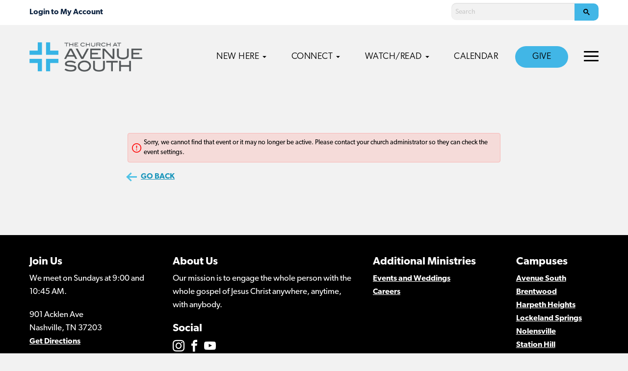

--- FILE ---
content_type: text/html; charset=UTF-8
request_url: https://avesouthchurch.com/event-details/?id=230840
body_size: 9087
content:
<!doctype html>
<html lang="en-US" class="no-js">
	<head>
		<meta charset="UTF-8">
		
					<title>Event - Avenue South</title>
		
		<link rel="alternate" type="application/rss+xml" title="Avenue South" href="https://avesouthchurch.com/feed/" />

		<meta http-equiv="X-UA-Compatible" content="IE=edge">
		<meta name="viewport" content="width=device-width, initial-scale=1.0">

		<!-- Google Tag Manager -->
<script>(function(w,d,s,l,i){w[l]=w[l]||[];w[l].push({'gtm.start':
new Date().getTime(),event:'gtm.js'});var f=d.getElementsByTagName(s)[0],
j=d.createElement(s),dl=l!='dataLayer'?'&l='+l:'';j.async=true;j.src=
'https://www.googletagmanager.com/gtm.js?id='+i+dl;f.parentNode.insertBefore(j,f);
})(window,document,'script','dataLayer','GTM-5KLZS8J');</script>
<!-- End Google Tag Manager -->

<!-- Ministry Platform Widgets -->
<script id="MPWidgets" src="https://brentwoodbaptist.us/widgets/dist/MPWidgets.js"></script>
<!-- End Ministry Platform Widgets-->

<!-- Clarity analytics -->
<script type="text/javascript">
    (function(c,l,a,r,i,t,y){
        c[a]=c[a]||function(){(c[a].q=c[a].q||[]).push(arguments)};
        t=l.createElement(r);t.async=1;t.src="https://www.clarity.ms/tag/"+i;
        y=l.getElementsByTagName(r)[0];y.parentNode.insertBefore(t,y);
    })(window, document, "clarity", "script", "jiu76qpf6u");
</script>
		<script async src="https://cse.google.com/cse.js?cx=000226470597239359840:_5zbz8pmp0m"></script>
		
		<meta name='robots' content='index, follow, max-image-preview:large, max-snippet:-1, max-video-preview:-1' />

	<!-- This site is optimized with the Yoast SEO plugin v22.4 - https://yoast.com/wordpress/plugins/seo/ -->
	<link rel="canonical" href="https://avesouthchurch.com/event-details/" />
	<meta property="og:locale" content="en_US" />
	<meta property="og:type" content="article" />
	<meta property="og:title" content="Event - Avenue South" />
	<meta property="og:url" content="https://avesouthchurch.com/event-details/" />
	<meta property="og:site_name" content="Avenue South" />
	<meta property="article:modified_time" content="2024-09-12T15:27:26+00:00" />
	<meta name="twitter:card" content="summary_large_image" />
	<script type="application/ld+json" class="yoast-schema-graph">{"@context":"https://schema.org","@graph":[{"@type":"WebPage","@id":"https://avesouthchurch.com/event-details/","url":"https://avesouthchurch.com/event-details/","name":"Event - Avenue South","isPartOf":{"@id":"https://avesouthchurch.com/#website"},"datePublished":"2022-10-05T18:44:03+00:00","dateModified":"2024-09-12T15:27:26+00:00","breadcrumb":{"@id":"https://avesouthchurch.com/event-details/#breadcrumb"},"inLanguage":"en-US","potentialAction":[{"@type":"ReadAction","target":["https://avesouthchurch.com/event-details/"]}]},{"@type":"BreadcrumbList","@id":"https://avesouthchurch.com/event-details/#breadcrumb","itemListElement":[{"@type":"ListItem","position":1,"name":"Home","item":"https://avesouthchurch.com/"},{"@type":"ListItem","position":2,"name":"Event"}]},{"@type":"WebSite","@id":"https://avesouthchurch.com/#website","url":"https://avesouthchurch.com/","name":"Avenue South","description":"","potentialAction":[{"@type":"SearchAction","target":{"@type":"EntryPoint","urlTemplate":"https://avesouthchurch.com/?s={search_term_string}"},"query-input":"required name=search_term_string"}],"inLanguage":"en-US"}]}</script>
	<!-- / Yoast SEO plugin. -->


<link rel='dns-prefetch' href='//maps.googleapis.com' />
<link rel='dns-prefetch' href='//use.typekit.net' />
<link href='https://fonts.gstatic.com' crossorigin rel='preconnect' />
<link rel="alternate" type="text/calendar" title="Avenue South &raquo; iCal Feed" href="https://avesouthchurch.com/calendar/?ical=1" />
<link rel='stylesheet' id='PrayerEngineFrontendStyles-css' href='https://avesouthchurch.com/wp-content/plugins/prayerengine_plugin/css/pe_4_styles.css?ver=6.5' media='all' />
<link rel='stylesheet' id='tribe-events-pro-mini-calendar-block-styles-css' href='https://avesouthchurch.com/wp-content/plugins/events-calendar-pro/src/resources/css/tribe-events-pro-mini-calendar-block.min.css?ver=6.3.3' media='all' />
<style id='wp-emoji-styles-inline-css' type='text/css'>

	img.wp-smiley, img.emoji {
		display: inline !important;
		border: none !important;
		box-shadow: none !important;
		height: 1em !important;
		width: 1em !important;
		margin: 0 0.07em !important;
		vertical-align: -0.1em !important;
		background: none !important;
		padding: 0 !important;
	}
</style>
<style id='classic-theme-styles-inline-css' type='text/css'>
/*! This file is auto-generated */
.wp-block-button__link{color:#fff;background-color:#32373c;border-radius:9999px;box-shadow:none;text-decoration:none;padding:calc(.667em + 2px) calc(1.333em + 2px);font-size:1.125em}.wp-block-file__button{background:#32373c;color:#fff;text-decoration:none}
</style>
<style id='global-styles-inline-css' type='text/css'>
body{--wp--preset--color--black: #000000;--wp--preset--color--cyan-bluish-gray: #abb8c3;--wp--preset--color--white: #ffffff;--wp--preset--color--pale-pink: #f78da7;--wp--preset--color--vivid-red: #cf2e2e;--wp--preset--color--luminous-vivid-orange: #ff6900;--wp--preset--color--luminous-vivid-amber: #fcb900;--wp--preset--color--light-green-cyan: #7bdcb5;--wp--preset--color--vivid-green-cyan: #00d084;--wp--preset--color--pale-cyan-blue: #8ed1fc;--wp--preset--color--vivid-cyan-blue: #0693e3;--wp--preset--color--vivid-purple: #9b51e0;--wp--preset--gradient--vivid-cyan-blue-to-vivid-purple: linear-gradient(135deg,rgba(6,147,227,1) 0%,rgb(155,81,224) 100%);--wp--preset--gradient--light-green-cyan-to-vivid-green-cyan: linear-gradient(135deg,rgb(122,220,180) 0%,rgb(0,208,130) 100%);--wp--preset--gradient--luminous-vivid-amber-to-luminous-vivid-orange: linear-gradient(135deg,rgba(252,185,0,1) 0%,rgba(255,105,0,1) 100%);--wp--preset--gradient--luminous-vivid-orange-to-vivid-red: linear-gradient(135deg,rgba(255,105,0,1) 0%,rgb(207,46,46) 100%);--wp--preset--gradient--very-light-gray-to-cyan-bluish-gray: linear-gradient(135deg,rgb(238,238,238) 0%,rgb(169,184,195) 100%);--wp--preset--gradient--cool-to-warm-spectrum: linear-gradient(135deg,rgb(74,234,220) 0%,rgb(151,120,209) 20%,rgb(207,42,186) 40%,rgb(238,44,130) 60%,rgb(251,105,98) 80%,rgb(254,248,76) 100%);--wp--preset--gradient--blush-light-purple: linear-gradient(135deg,rgb(255,206,236) 0%,rgb(152,150,240) 100%);--wp--preset--gradient--blush-bordeaux: linear-gradient(135deg,rgb(254,205,165) 0%,rgb(254,45,45) 50%,rgb(107,0,62) 100%);--wp--preset--gradient--luminous-dusk: linear-gradient(135deg,rgb(255,203,112) 0%,rgb(199,81,192) 50%,rgb(65,88,208) 100%);--wp--preset--gradient--pale-ocean: linear-gradient(135deg,rgb(255,245,203) 0%,rgb(182,227,212) 50%,rgb(51,167,181) 100%);--wp--preset--gradient--electric-grass: linear-gradient(135deg,rgb(202,248,128) 0%,rgb(113,206,126) 100%);--wp--preset--gradient--midnight: linear-gradient(135deg,rgb(2,3,129) 0%,rgb(40,116,252) 100%);--wp--preset--font-size--small: 13px;--wp--preset--font-size--medium: 20px;--wp--preset--font-size--large: 36px;--wp--preset--font-size--x-large: 42px;--wp--preset--spacing--20: 0.44rem;--wp--preset--spacing--30: 0.67rem;--wp--preset--spacing--40: 1rem;--wp--preset--spacing--50: 1.5rem;--wp--preset--spacing--60: 2.25rem;--wp--preset--spacing--70: 3.38rem;--wp--preset--spacing--80: 5.06rem;--wp--preset--shadow--natural: 6px 6px 9px rgba(0, 0, 0, 0.2);--wp--preset--shadow--deep: 12px 12px 50px rgba(0, 0, 0, 0.4);--wp--preset--shadow--sharp: 6px 6px 0px rgba(0, 0, 0, 0.2);--wp--preset--shadow--outlined: 6px 6px 0px -3px rgba(255, 255, 255, 1), 6px 6px rgba(0, 0, 0, 1);--wp--preset--shadow--crisp: 6px 6px 0px rgba(0, 0, 0, 1);}:where(.is-layout-flex){gap: 0.5em;}:where(.is-layout-grid){gap: 0.5em;}body .is-layout-flow > .alignleft{float: left;margin-inline-start: 0;margin-inline-end: 2em;}body .is-layout-flow > .alignright{float: right;margin-inline-start: 2em;margin-inline-end: 0;}body .is-layout-flow > .aligncenter{margin-left: auto !important;margin-right: auto !important;}body .is-layout-constrained > .alignleft{float: left;margin-inline-start: 0;margin-inline-end: 2em;}body .is-layout-constrained > .alignright{float: right;margin-inline-start: 2em;margin-inline-end: 0;}body .is-layout-constrained > .aligncenter{margin-left: auto !important;margin-right: auto !important;}body .is-layout-constrained > :where(:not(.alignleft):not(.alignright):not(.alignfull)){max-width: var(--wp--style--global--content-size);margin-left: auto !important;margin-right: auto !important;}body .is-layout-constrained > .alignwide{max-width: var(--wp--style--global--wide-size);}body .is-layout-flex{display: flex;}body .is-layout-flex{flex-wrap: wrap;align-items: center;}body .is-layout-flex > *{margin: 0;}body .is-layout-grid{display: grid;}body .is-layout-grid > *{margin: 0;}:where(.wp-block-columns.is-layout-flex){gap: 2em;}:where(.wp-block-columns.is-layout-grid){gap: 2em;}:where(.wp-block-post-template.is-layout-flex){gap: 1.25em;}:where(.wp-block-post-template.is-layout-grid){gap: 1.25em;}.has-black-color{color: var(--wp--preset--color--black) !important;}.has-cyan-bluish-gray-color{color: var(--wp--preset--color--cyan-bluish-gray) !important;}.has-white-color{color: var(--wp--preset--color--white) !important;}.has-pale-pink-color{color: var(--wp--preset--color--pale-pink) !important;}.has-vivid-red-color{color: var(--wp--preset--color--vivid-red) !important;}.has-luminous-vivid-orange-color{color: var(--wp--preset--color--luminous-vivid-orange) !important;}.has-luminous-vivid-amber-color{color: var(--wp--preset--color--luminous-vivid-amber) !important;}.has-light-green-cyan-color{color: var(--wp--preset--color--light-green-cyan) !important;}.has-vivid-green-cyan-color{color: var(--wp--preset--color--vivid-green-cyan) !important;}.has-pale-cyan-blue-color{color: var(--wp--preset--color--pale-cyan-blue) !important;}.has-vivid-cyan-blue-color{color: var(--wp--preset--color--vivid-cyan-blue) !important;}.has-vivid-purple-color{color: var(--wp--preset--color--vivid-purple) !important;}.has-black-background-color{background-color: var(--wp--preset--color--black) !important;}.has-cyan-bluish-gray-background-color{background-color: var(--wp--preset--color--cyan-bluish-gray) !important;}.has-white-background-color{background-color: var(--wp--preset--color--white) !important;}.has-pale-pink-background-color{background-color: var(--wp--preset--color--pale-pink) !important;}.has-vivid-red-background-color{background-color: var(--wp--preset--color--vivid-red) !important;}.has-luminous-vivid-orange-background-color{background-color: var(--wp--preset--color--luminous-vivid-orange) !important;}.has-luminous-vivid-amber-background-color{background-color: var(--wp--preset--color--luminous-vivid-amber) !important;}.has-light-green-cyan-background-color{background-color: var(--wp--preset--color--light-green-cyan) !important;}.has-vivid-green-cyan-background-color{background-color: var(--wp--preset--color--vivid-green-cyan) !important;}.has-pale-cyan-blue-background-color{background-color: var(--wp--preset--color--pale-cyan-blue) !important;}.has-vivid-cyan-blue-background-color{background-color: var(--wp--preset--color--vivid-cyan-blue) !important;}.has-vivid-purple-background-color{background-color: var(--wp--preset--color--vivid-purple) !important;}.has-black-border-color{border-color: var(--wp--preset--color--black) !important;}.has-cyan-bluish-gray-border-color{border-color: var(--wp--preset--color--cyan-bluish-gray) !important;}.has-white-border-color{border-color: var(--wp--preset--color--white) !important;}.has-pale-pink-border-color{border-color: var(--wp--preset--color--pale-pink) !important;}.has-vivid-red-border-color{border-color: var(--wp--preset--color--vivid-red) !important;}.has-luminous-vivid-orange-border-color{border-color: var(--wp--preset--color--luminous-vivid-orange) !important;}.has-luminous-vivid-amber-border-color{border-color: var(--wp--preset--color--luminous-vivid-amber) !important;}.has-light-green-cyan-border-color{border-color: var(--wp--preset--color--light-green-cyan) !important;}.has-vivid-green-cyan-border-color{border-color: var(--wp--preset--color--vivid-green-cyan) !important;}.has-pale-cyan-blue-border-color{border-color: var(--wp--preset--color--pale-cyan-blue) !important;}.has-vivid-cyan-blue-border-color{border-color: var(--wp--preset--color--vivid-cyan-blue) !important;}.has-vivid-purple-border-color{border-color: var(--wp--preset--color--vivid-purple) !important;}.has-vivid-cyan-blue-to-vivid-purple-gradient-background{background: var(--wp--preset--gradient--vivid-cyan-blue-to-vivid-purple) !important;}.has-light-green-cyan-to-vivid-green-cyan-gradient-background{background: var(--wp--preset--gradient--light-green-cyan-to-vivid-green-cyan) !important;}.has-luminous-vivid-amber-to-luminous-vivid-orange-gradient-background{background: var(--wp--preset--gradient--luminous-vivid-amber-to-luminous-vivid-orange) !important;}.has-luminous-vivid-orange-to-vivid-red-gradient-background{background: var(--wp--preset--gradient--luminous-vivid-orange-to-vivid-red) !important;}.has-very-light-gray-to-cyan-bluish-gray-gradient-background{background: var(--wp--preset--gradient--very-light-gray-to-cyan-bluish-gray) !important;}.has-cool-to-warm-spectrum-gradient-background{background: var(--wp--preset--gradient--cool-to-warm-spectrum) !important;}.has-blush-light-purple-gradient-background{background: var(--wp--preset--gradient--blush-light-purple) !important;}.has-blush-bordeaux-gradient-background{background: var(--wp--preset--gradient--blush-bordeaux) !important;}.has-luminous-dusk-gradient-background{background: var(--wp--preset--gradient--luminous-dusk) !important;}.has-pale-ocean-gradient-background{background: var(--wp--preset--gradient--pale-ocean) !important;}.has-electric-grass-gradient-background{background: var(--wp--preset--gradient--electric-grass) !important;}.has-midnight-gradient-background{background: var(--wp--preset--gradient--midnight) !important;}.has-small-font-size{font-size: var(--wp--preset--font-size--small) !important;}.has-medium-font-size{font-size: var(--wp--preset--font-size--medium) !important;}.has-large-font-size{font-size: var(--wp--preset--font-size--large) !important;}.has-x-large-font-size{font-size: var(--wp--preset--font-size--x-large) !important;}
.wp-block-navigation a:where(:not(.wp-element-button)){color: inherit;}
:where(.wp-block-post-template.is-layout-flex){gap: 1.25em;}:where(.wp-block-post-template.is-layout-grid){gap: 1.25em;}
:where(.wp-block-columns.is-layout-flex){gap: 2em;}:where(.wp-block-columns.is-layout-grid){gap: 2em;}
.wp-block-pullquote{font-size: 1.5em;line-height: 1.6;}
</style>
<link rel='stylesheet' id='typekit-css' href='https://use.typekit.net/lcx0ael.css?ver=1.0.0' media='all' />
<link rel='stylesheet' id='theme-styles-css' href='https://avesouthchurch.com/wp-content/themes/brentwood-campus/dist/assets/css/app.css?ver=2.0.60' media='all' />
<!--n2css--><script type="text/javascript" src="https://avesouthchurch.com/wp-content/themes/brentwood-campus/dist/assets/js/app.js?ver=2.0.45" id="theme-scripts-js"></script>
<script type="text/javascript" src="https://maps.googleapis.com/maps/api/js?key=AIzaSyCNZ1FLaYcnWYjCtn8Kb0DGr4Oo7HzaUpU&amp;ver=1.0.0" id="google-maps-js"></script>
<script type="text/javascript" id="PrayerEngineFrontendJavascript-js-extra">
/* <![CDATA[ */
var peajax = {"ajaxurl":"https:\/\/avesouthchurch.com\/core\/wp-admin\/admin-ajax.php"};
/* ]]> */
</script>
<script type="text/javascript" src="https://avesouthchurch.com/wp-content/plugins/prayerengine_plugin/js/prayerwall210.js?ver=6.5" id="PrayerEngineFrontendJavascript-js"></script>
<link rel="https://api.w.org/" href="https://avesouthchurch.com/wp-json/" /><link rel="alternate" type="application/json" href="https://avesouthchurch.com/wp-json/wp/v2/pages/8170" /><link rel="alternate" type="application/json+oembed" href="https://avesouthchurch.com/wp-json/oembed/1.0/embed?url=https%3A%2F%2Favesouthchurch.com%2Fevent-details%2F" />
<link rel="alternate" type="text/xml+oembed" href="https://avesouthchurch.com/wp-json/oembed/1.0/embed?url=https%3A%2F%2Favesouthchurch.com%2Fevent-details%2F&#038;format=xml" />
<!-- Display fixes for Internet Explorer -->
	<!--[if lte IE 6]>
	<link href="https://avesouthchurch.com/wp-content/plugins/prayerengine_plugin/css/ie6_fix.css" rel="stylesheet" type="text/css" />
	<![endif]-->
	<!--[if IE 7]>
	<link href="https://avesouthchurch.com/wp-content/plugins/prayerengine_plugin/css/ie7_fix.css" rel="stylesheet" type="text/css" />
	<![endif]-->
	<!--[if IE 8]>
	<link href="https://avesouthchurch.com/wp-content/plugins/prayerengine_plugin/css/ie8_fix.css" rel="stylesheet" type="text/css" />
	<![endif]-->
	<!-- end display fixes for Internet Explorer --><meta name="tec-api-version" content="v1"><meta name="tec-api-origin" content="https://avesouthchurch.com"><link rel="alternate" href="https://avesouthchurch.com/wp-json/tribe/events/v1/" /><script type="text/javascript" src="//script.crazyegg.com/pages/scripts/0112/4225.js" async="async" ></script><link rel="icon" href="https://avesouthchurch.com/wp-content/uploads/sites/4/2024/01/cropped-1000x1000_AVS-32x32.png" sizes="32x32" />
<link rel="icon" href="https://avesouthchurch.com/wp-content/uploads/sites/4/2024/01/cropped-1000x1000_AVS-192x192.png" sizes="192x192" />
<link rel="apple-touch-icon" href="https://avesouthchurch.com/wp-content/uploads/sites/4/2024/01/cropped-1000x1000_AVS-180x180.png" />
<meta name="msapplication-TileImage" content="https://avesouthchurch.com/wp-content/uploads/sites/4/2024/01/cropped-1000x1000_AVS-270x270.png" />
		<style type="text/css" id="wp-custom-css">
			/* grow buttons, menu items on hover */
.button, .menu-item a {
	transition: all .1s ease-in-out;
}
.button:hover, .menu-item a:hover {
	transform: scale(1.03);
}

.alert-bar {
  background-color: #557452 !important;
}

.alert-bar,
.alert-bar * {
  color: #f7f7d5 !important;
}		</style>
			</head>
	<body class="page-template page-template-templates page-template-template-no-header page-template-templatestemplate-no-header-php page page-id-8170 tribe-no-js event-details">
		<!-- Google Tag Manager (noscript) -->
<noscript><iframe src="https://www.googletagmanager.com/ns.html?id=GTM-5KLZS8J"
height="0" width="0" style="display:none;visibility:hidden"></iframe></noscript>
<!-- End Google Tag Manager (noscript) -->		<div class="off-canvas position-right" id="offCanvas" data-off-canvas data-auto-focus="false">
			<ul class="off-canvas-navigation main-nav">
	        	<li id="menu-item-11050" class="menu-item menu-item-type-custom menu-item-object-custom menu-item-has-children menu-item-11050"><a href="#">New Here</a>
<ul class="sub-menu">
	<li id="menu-item-1129" class="menu-item menu-item-type-post_type menu-item-object-page menu-item-1129"><a href="https://avesouthchurch.com/new-here/">New Here<span class="description">New to our church? Here’s what to expect.</span ></a></li>
	<li id="menu-item-11051" class="menu-item menu-item-type-post_type menu-item-object-page menu-item-11051"><a href="https://avesouthchurch.com/discover/">Discover<span class="description">Learn more about becoming a member</span ></a></li>
</ul>
</li>
<li id="menu-item-796" class="menu-item menu-item-type-custom menu-item-object-custom menu-item-has-children menu-item-796"><a href="#">Connect</a>
<ul class="sub-menu">
	<li id="menu-item-6432" class="menu-item menu-item-type-post_type menu-item-object-page menu-item-6432"><a href="https://avesouthchurch.com/groups/">Groups<span class="description">Join a group and find your community</span ></a></li>
	<li id="menu-item-806" class="menu-item menu-item-type-post_type menu-item-object-page menu-item-806"><a href="https://avesouthchurch.com/preschool/">Preschool<span class="description">Birth–Kindergarten</span ></a></li>
	<li id="menu-item-5874" class="menu-item menu-item-type-post_type menu-item-object-page menu-item-5874"><a href="https://avesouthchurch.com/kids/">Kids<span class="description">Grades 1–5</span ></a></li>
	<li id="menu-item-1649" class="menu-item menu-item-type-post_type menu-item-object-page menu-item-1649"><a href="https://avesouthchurch.com/students/">Students<span class="description">Grades 6–12</span ></a></li>
	<li id="menu-item-12192" class="menu-item menu-item-type-post_type menu-item-object-page menu-item-12192"><a href="https://avesouthchurch.com/college/">College</a></li>
	<li id="menu-item-12191" class="menu-item menu-item-type-post_type menu-item-object-page menu-item-12191"><a href="https://avesouthchurch.com/young-adults/">Young Adults</a></li>
	<li id="menu-item-798" class="menu-item menu-item-type-post_type menu-item-object-page menu-item-798"><a href="https://avesouthchurch.com/adults/">Adults<span class="description">Men, women, groups</span ></a></li>
	<li id="menu-item-1513" class="menu-item menu-item-type-post_type menu-item-object-page menu-item-1513"><a href="https://avesouthchurch.com/serve/">Serve With Us<span class="description">Find opportunities to serve</span ></a></li>
	<li id="menu-item-8632" class="menu-item menu-item-type-post_type menu-item-object-page menu-item-8632"><a href="https://avesouthchurch.com/missions/">Missions<span class="description">Serve locally and globally</span ></a></li>
	<li id="menu-item-11597" class="menu-item menu-item-type-post_type menu-item-object-page menu-item-11597"><a href="https://avesouthchurch.com/fam/">Foster/Adoption<span class="description">Learn how to get involved</span ></a></li>
	<li id="menu-item-11004" class="nav-view-all menu-item menu-item-type-post_type menu-item-object-page menu-item-11004"><a href="https://avesouthchurch.com/ministries/">View All</a></li>
</ul>
</li>
<li id="menu-item-797" class="menu-item menu-item-type-custom menu-item-object-custom menu-item-has-children menu-item-797"><a href="#">Watch/Read</a>
<ul class="sub-menu">
	<li id="menu-item-7899" class="menu-item menu-item-type-post_type menu-item-object-page menu-item-7899"><a href="https://avesouthchurch.com/watch-live/">Watch Live<span class="description">Worship with us live</span ></a></li>
	<li id="menu-item-963" class="menu-item menu-item-type-post_type menu-item-object-page menu-item-963"><a href="https://avesouthchurch.com/sermons/">Sermons<span class="description">Watch or listen to past sermons</span ></a></li>
	<li id="menu-item-1407" class="menu-item menu-item-type-custom menu-item-object-custom menu-item-1407"><a href="https://avesouthchurch.com/bulletin">Bulletin<span class="description">Stay up-to-date with the latest happenings</span ></a></li>
	<li id="menu-item-7915" class="menu-item menu-item-type-post_type menu-item-object-page menu-item-7915"><a href="https://avesouthchurch.com/podcast/">Podcast<span class="description">Listen to the Sermon Notes podcast</span ></a></li>
</ul>
</li>
<li id="menu-item-6478" class="menu-item menu-item-type-post_type menu-item-object-page menu-item-6478"><a href="https://avesouthchurch.com/calendar/">Calendar</a></li>
<li id="menu-item-6770" class="nav-button menu-item menu-item-type-post_type menu-item-object-page menu-item-6770"><a href="https://avesouthchurch.com/stewardship/">Give</a></li>
	        </ul>
	        <ul class="off-canvas-navigation top-nav">
	        	<li id="menu-item-6480" class="menu-item menu-item-type-custom menu-item-object-custom menu-item-has-children menu-item-6480"><a href="#">About</a>
<ul class="sub-menu">
	<li id="menu-item-10727" class="menu-item menu-item-type-post_type menu-item-object-page menu-item-10727"><a href="https://avesouthchurch.com/about/">About Us</a></li>
	<li id="menu-item-6693" class="menu-item menu-item-type-post_type menu-item-object-page menu-item-6693"><a href="https://avesouthchurch.com/membership/">Membership</a></li>
	<li id="menu-item-6481" class="menu-item menu-item-type-post_type menu-item-object-page menu-item-6481"><a href="https://avesouthchurch.com/what-we-believe/">What We Believe</a></li>
	<li id="menu-item-8887" class="menu-item menu-item-type-post_type menu-item-object-page menu-item-8887"><a href="https://avesouthchurch.com/mission-vision/">Mission &#038; Vision</a></li>
	<li id="menu-item-6483" class="menu-item menu-item-type-post_type menu-item-object-page menu-item-6483"><a href="https://avesouthchurch.com/dxd/">Disciple Making</a></li>
	<li id="menu-item-6484" class="menu-item menu-item-type-post_type menu-item-object-page menu-item-6484"><a href="https://avesouthchurch.com/gospelconversations/">Gospel Conversations</a></li>
	<li id="menu-item-6485" class="menu-item menu-item-type-post_type menu-item-object-page menu-item-6485"><a href="https://avesouthchurch.com/staff/">Campus Staff</a></li>
</ul>
</li>
<li id="menu-item-8584" class="menu-item menu-item-type-post_type menu-item-object-page menu-item-8584"><a href="https://avesouthchurch.com/care-support/">Care &amp; Support</a></li>
<li id="menu-item-1026" class="menu-item menu-item-type-custom menu-item-object-custom menu-item-1026"><a href="https://avesouthchurch.com/prayer/">Prayer</a></li>
<li id="menu-item-1136" class="menu-item menu-item-type-post_type menu-item-object-page menu-item-1136"><a href="https://avesouthchurch.com/contact-us/">Contact Us</a></li>
	        </ul>
	        
		</div>
		<div class="off-canvas-content" data-off-canvas-content>
			<div class="mobile-nav-container">
				<div class="mobile-nav-header">
								        		<div class="mobile-nav-mp">
						        <mpp-user-login customcss="https://brentwoodbaptist.com/mp-css/menu.css">
									<a href="https://brentwoodbaptist.com/account/my-household/">My Household</a>
<a href="https://brentwoodbaptist.com/account/contribution-statement/">My Contribution Statements</a>
<a href="https://brentwoodbaptist.com/account/groups/">My Groups</a>
<a href="https://brentwoodbaptist.com/account/invoices/">My Invoices</a>
<a href="https://brentwoodbaptist.com/account/pledges/">My Pledges</a>
<a href="https://brentwoodbaptist.com/account/subscriptions/">My Subscriptions</a>
<a href="https://brentwoodbaptist.com/account/online-directory/">Online Directory</a>
								</mpp-user-login>
							</div>
						
					<a href="#" class="mobile-nav-close"><svg version="1.1" xmlns="http://www.w3.org/2000/svg" width="32" height="32" viewBox="0 0 16 16"><title>close</title><path d="M13.957 3.457l-1.414-1.414-4.543 4.543-4.543-4.543-1.414 1.414 4.543 4.543-4.543 4.543 1.414 1.414 4.543-4.543 4.543 4.543 1.414-1.414-4.543-4.543z"></path></svg></a>
				</div>

				<ul class="mobile-navigation">
		        	<li class="menu-item menu-item-type-custom menu-item-object-custom menu-item-has-children menu-item-11050"><a href="#">New Here</a>
<ul class="sub-menu">
	<li class="menu-item menu-item-type-post_type menu-item-object-page menu-item-1129"><a href="https://avesouthchurch.com/new-here/">New Here<span class="description">New to our church? Here’s what to expect.</span ></a></li>
	<li class="menu-item menu-item-type-post_type menu-item-object-page menu-item-11051"><a href="https://avesouthchurch.com/discover/">Discover<span class="description">Learn more about becoming a member</span ></a></li>
</ul>
</li>
<li class="menu-item menu-item-type-custom menu-item-object-custom menu-item-has-children menu-item-796"><a href="#">Connect</a>
<ul class="sub-menu">
	<li class="menu-item menu-item-type-post_type menu-item-object-page menu-item-6432"><a href="https://avesouthchurch.com/groups/">Groups<span class="description">Join a group and find your community</span ></a></li>
	<li class="menu-item menu-item-type-post_type menu-item-object-page menu-item-806"><a href="https://avesouthchurch.com/preschool/">Preschool<span class="description">Birth–Kindergarten</span ></a></li>
	<li class="menu-item menu-item-type-post_type menu-item-object-page menu-item-5874"><a href="https://avesouthchurch.com/kids/">Kids<span class="description">Grades 1–5</span ></a></li>
	<li class="menu-item menu-item-type-post_type menu-item-object-page menu-item-1649"><a href="https://avesouthchurch.com/students/">Students<span class="description">Grades 6–12</span ></a></li>
	<li class="menu-item menu-item-type-post_type menu-item-object-page menu-item-12192"><a href="https://avesouthchurch.com/college/">College</a></li>
	<li class="menu-item menu-item-type-post_type menu-item-object-page menu-item-12191"><a href="https://avesouthchurch.com/young-adults/">Young Adults</a></li>
	<li class="menu-item menu-item-type-post_type menu-item-object-page menu-item-798"><a href="https://avesouthchurch.com/adults/">Adults<span class="description">Men, women, groups</span ></a></li>
	<li class="menu-item menu-item-type-post_type menu-item-object-page menu-item-1513"><a href="https://avesouthchurch.com/serve/">Serve With Us<span class="description">Find opportunities to serve</span ></a></li>
	<li class="menu-item menu-item-type-post_type menu-item-object-page menu-item-8632"><a href="https://avesouthchurch.com/missions/">Missions<span class="description">Serve locally and globally</span ></a></li>
	<li class="menu-item menu-item-type-post_type menu-item-object-page menu-item-11597"><a href="https://avesouthchurch.com/fam/">Foster/Adoption<span class="description">Learn how to get involved</span ></a></li>
	<li class="nav-view-all menu-item menu-item-type-post_type menu-item-object-page menu-item-11004"><a href="https://avesouthchurch.com/ministries/">View All</a></li>
</ul>
</li>
<li class="menu-item menu-item-type-custom menu-item-object-custom menu-item-has-children menu-item-797"><a href="#">Watch/Read</a>
<ul class="sub-menu">
	<li class="menu-item menu-item-type-post_type menu-item-object-page menu-item-7899"><a href="https://avesouthchurch.com/watch-live/">Watch Live<span class="description">Worship with us live</span ></a></li>
	<li class="menu-item menu-item-type-post_type menu-item-object-page menu-item-963"><a href="https://avesouthchurch.com/sermons/">Sermons<span class="description">Watch or listen to past sermons</span ></a></li>
	<li class="menu-item menu-item-type-custom menu-item-object-custom menu-item-1407"><a href="https://avesouthchurch.com/bulletin">Bulletin<span class="description">Stay up-to-date with the latest happenings</span ></a></li>
	<li class="menu-item menu-item-type-post_type menu-item-object-page menu-item-7915"><a href="https://avesouthchurch.com/podcast/">Podcast<span class="description">Listen to the Sermon Notes podcast</span ></a></li>
</ul>
</li>
<li class="menu-item menu-item-type-post_type menu-item-object-page menu-item-6478"><a href="https://avesouthchurch.com/calendar/">Calendar</a></li>
<li class="nav-button menu-item menu-item-type-post_type menu-item-object-page menu-item-6770"><a href="https://avesouthchurch.com/stewardship/">Give</a></li>
		        	<li class="menu-item menu-item-has-children"><a href="#">More</a>
						<ul class="sub-menu">
							<li class="menu-item menu-item-type-custom menu-item-object-custom menu-item-has-children menu-item-6480"><a href="#">About</a>
<ul class="sub-menu">
	<li class="menu-item menu-item-type-post_type menu-item-object-page menu-item-10727"><a href="https://avesouthchurch.com/about/">About Us</a></li>
	<li class="menu-item menu-item-type-post_type menu-item-object-page menu-item-6693"><a href="https://avesouthchurch.com/membership/">Membership</a></li>
	<li class="menu-item menu-item-type-post_type menu-item-object-page menu-item-6481"><a href="https://avesouthchurch.com/what-we-believe/">What We Believe</a></li>
	<li class="menu-item menu-item-type-post_type menu-item-object-page menu-item-8887"><a href="https://avesouthchurch.com/mission-vision/">Mission &#038; Vision</a></li>
	<li class="menu-item menu-item-type-post_type menu-item-object-page menu-item-6483"><a href="https://avesouthchurch.com/dxd/">Disciple Making</a></li>
	<li class="menu-item menu-item-type-post_type menu-item-object-page menu-item-6484"><a href="https://avesouthchurch.com/gospelconversations/">Gospel Conversations</a></li>
	<li class="menu-item menu-item-type-post_type menu-item-object-page menu-item-6485"><a href="https://avesouthchurch.com/staff/">Campus Staff</a></li>
</ul>
</li>
<li class="menu-item menu-item-type-post_type menu-item-object-page menu-item-8584"><a href="https://avesouthchurch.com/care-support/">Care &amp; Support</a></li>
<li class="menu-item menu-item-type-custom menu-item-object-custom menu-item-1026"><a href="https://avesouthchurch.com/prayer/">Prayer</a></li>
<li class="menu-item menu-item-type-post_type menu-item-object-page menu-item-1136"><a href="https://avesouthchurch.com/contact-us/">Contact Us</a></li>
						</ul>
					</li>
		        </ul>

		        			        <div class="search-container">
		        		<div class="gcse-searchbox-only"></div>		        	</div>
		        			</div>
						<header class="header" role="banner">
				<div class="header-live-alert-container"></div>
		
				<script>
					$(document).ready(function() {
						console.log($.ajax({  
							type: 'POST',  
							url: 'https://avesouthchurch.com/core/wp-admin/admin-ajax.php',  
							data: { 
								action : 'load_live_alert'
							},  
							success: function(textStatus){
							   $( '.header-live-alert-container' ).html( textStatus );
							}  
						}));
					});
				</script>
				<div class="top-bar">
					<div class="grid-container">
						<div class="grid-x grid-padding-x">
							<div class="cell auto">
														        		<div class="top-bar-mp">
									        <mpp-user-login customcss="https://brentwoodbaptist.com/mp-css/menu-top.css">
												<a href="https://brentwoodbaptist.com/account/my-household/">My Household</a>
<a href="https://brentwoodbaptist.com/account/contribution-statement/">My Contribution Statements</a>
<a href="https://brentwoodbaptist.com/account/groups/">My Groups</a>
<a href="https://brentwoodbaptist.com/account/invoices/">My Invoices</a>
<a href="https://brentwoodbaptist.com/account/pledges/">My Pledges</a>
<a href="https://brentwoodbaptist.com/account/subscriptions/">My Subscriptions</a>
<a href="https://brentwoodbaptist.com/account/online-directory/">Online Directory</a>
											</mpp-user-login>
										</div>
																</div>
							<div class="cell shrink">
															        <div class="search-container">
						        		<div class="gcse-searchbox-only"></div>						        	</div>
						        							</div>
						</div>
					</div>
				</div>
				<div class="grid-container">
					<div class="grid-x">
						<div class="cell main-nav-container">
							<div class="logo">
								<a href="https://avesouthchurch.com">
																			<img src="https://avesouthchurch.com/wp-content/uploads/sites/4/2024/01/AVS_2024_Color.png" alt="" class="logo-img">
																	</a>
							</div>
							<div class="main-nav-container-2">
								<nav class="main-nav">
									<ul><li class="menu-item menu-item-type-custom menu-item-object-custom menu-item-has-children menu-item-11050"><a href="#">New Here</a>
<ul class="sub-menu">
	<li class="menu-item menu-item-type-post_type menu-item-object-page menu-item-1129"><a href="https://avesouthchurch.com/new-here/">New Here<span class="description">New to our church? Here’s what to expect.</span ></a></li>
	<li class="menu-item menu-item-type-post_type menu-item-object-page menu-item-11051"><a href="https://avesouthchurch.com/discover/">Discover<span class="description">Learn more about becoming a member</span ></a></li>
</ul>
</li>
<li class="menu-item menu-item-type-custom menu-item-object-custom menu-item-has-children menu-item-796"><a href="#">Connect</a>
<ul class="sub-menu">
	<li class="menu-item menu-item-type-post_type menu-item-object-page menu-item-6432"><a href="https://avesouthchurch.com/groups/">Groups<span class="description">Join a group and find your community</span ></a></li>
	<li class="menu-item menu-item-type-post_type menu-item-object-page menu-item-806"><a href="https://avesouthchurch.com/preschool/">Preschool<span class="description">Birth–Kindergarten</span ></a></li>
	<li class="menu-item menu-item-type-post_type menu-item-object-page menu-item-5874"><a href="https://avesouthchurch.com/kids/">Kids<span class="description">Grades 1–5</span ></a></li>
	<li class="menu-item menu-item-type-post_type menu-item-object-page menu-item-1649"><a href="https://avesouthchurch.com/students/">Students<span class="description">Grades 6–12</span ></a></li>
	<li class="menu-item menu-item-type-post_type menu-item-object-page menu-item-12192"><a href="https://avesouthchurch.com/college/">College</a></li>
	<li class="menu-item menu-item-type-post_type menu-item-object-page menu-item-12191"><a href="https://avesouthchurch.com/young-adults/">Young Adults</a></li>
	<li class="menu-item menu-item-type-post_type menu-item-object-page menu-item-798"><a href="https://avesouthchurch.com/adults/">Adults<span class="description">Men, women, groups</span ></a></li>
	<li class="menu-item menu-item-type-post_type menu-item-object-page menu-item-1513"><a href="https://avesouthchurch.com/serve/">Serve With Us<span class="description">Find opportunities to serve</span ></a></li>
	<li class="menu-item menu-item-type-post_type menu-item-object-page menu-item-8632"><a href="https://avesouthchurch.com/missions/">Missions<span class="description">Serve locally and globally</span ></a></li>
	<li class="menu-item menu-item-type-post_type menu-item-object-page menu-item-11597"><a href="https://avesouthchurch.com/fam/">Foster/Adoption<span class="description">Learn how to get involved</span ></a></li>
	<li class="nav-view-all menu-item menu-item-type-post_type menu-item-object-page menu-item-11004"><a href="https://avesouthchurch.com/ministries/">View All</a></li>
</ul>
</li>
<li class="menu-item menu-item-type-custom menu-item-object-custom menu-item-has-children menu-item-797"><a href="#">Watch/Read</a>
<ul class="sub-menu">
	<li class="menu-item menu-item-type-post_type menu-item-object-page menu-item-7899"><a href="https://avesouthchurch.com/watch-live/">Watch Live<span class="description">Worship with us live</span ></a></li>
	<li class="menu-item menu-item-type-post_type menu-item-object-page menu-item-963"><a href="https://avesouthchurch.com/sermons/">Sermons<span class="description">Watch or listen to past sermons</span ></a></li>
	<li class="menu-item menu-item-type-custom menu-item-object-custom menu-item-1407"><a href="https://avesouthchurch.com/bulletin">Bulletin<span class="description">Stay up-to-date with the latest happenings</span ></a></li>
	<li class="menu-item menu-item-type-post_type menu-item-object-page menu-item-7915"><a href="https://avesouthchurch.com/podcast/">Podcast<span class="description">Listen to the Sermon Notes podcast</span ></a></li>
</ul>
</li>
<li class="menu-item menu-item-type-post_type menu-item-object-page menu-item-6478"><a href="https://avesouthchurch.com/calendar/">Calendar</a></li>
<li class="nav-button menu-item menu-item-type-post_type menu-item-object-page menu-item-6770"><a href="https://avesouthchurch.com/stewardship/">Give</a></li>
</ul>								</nav>
								<div class="mobile-nav-toggle">
									<a href="#" class="mobile-nav-toggle" data-toggle="mobile-nav" aria-expanded="false" aria-label="Open Mobile Navigation">
										<div></div>
										<div></div>
										<div></div>
									</a>
								</div>
								<div class="off-canvas-nav-toggle">
									<a href="#" class="off-canvas-toggle" data-toggle="offCanvas" aria-label="Open Navigation">
										<div></div>
										<div></div>
										<div></div>
									</a>
								</div>
							</div>
						</div>
					</div>
				</div>
			</header>

	
	<main role="main" aria-label="Content">
		
		
				
			
			<section class="page-section white-bg one-column">
								<div class="grid-container">
					<div class="grid-x grid-margin-x align-center">
						<div class="small-11 medium-10 large-8 cell">
							<mpp-event-details returnurl="/events" checkouturl="/invoice-details" customcss="https://bbc-web-stuff.s3.amazonaws.com/mp-widgets-v3.css"></mpp-event-details>							</div>
					</div>
				</div>
			</section>
			

			
			
	</main>


				<!-- footer -->
				<footer class="footer" role="contentinfo">
					<div class="grid-container">
						<div class="grid-x grid-padding-x">
							<div class="cell medium-7">
								<div class="grid-x grid-padding-x">
									<div class="cell large-5">
										<h4>Join Us</h4>
																					<p>We meet on Sundays at 9:00 and 10:45 AM.</p>
																															<p>901 Acklen Ave<br />
Nashville, TN 37203																							<br /><a href="https://maps.app.goo.gl/GggkLAoyh8Kx5DN2A" target="_blank">Get Directions</a>
																						</p>
										
									</div>
																			<div class="cell large-7">
											
																							<h4>About Us</h4>
												<p>Our mission is to engage the whole person with the whole gospel of Jesus Christ anywhere, anytime, with anybody.</p>
											
																							<h4>Social</h4>
												<ul class="social">
									        																<li class="social-icon"><a href="https://www.instagram.com/avesouthchurch/" target="_blank">
															<i class="icon-instagram"></i>
														</a></li>
																																			        			<li class="social-icon"><a href="https://www.facebook.com/avesouthchurch" target="_blank">
									        				<i class="icon-facebook"></i>
									        			</a></li>
									        																																										<li class="social-icon"><a href="https://www.youtube.com/channel/UCh8TFTnNCeI9c1MSILcAi_w" target="_blank">
															<i class="icon-youtube"></i>
														</a></li>
																									</ul>
																					</div>
									</div>
								</div>
								<div class="cell medium-5">
									<div class="grid-x grid-padding-x reverse-order">
										<div class="cell large-5 campus-nav-container">
											<h4>Campuses</h4>
											<nav class="campus-nav">
												<ul><li id="menu-item-287" class="menu-item menu-item-type-custom menu-item-object-custom menu-item-287"><a href="https://avesouthchurch.com">Avenue South</a></li>
<li id="menu-item-285" class="menu-item menu-item-type-custom menu-item-object-custom menu-item-285"><a href="https://brentwood.church">Brentwood</a></li>
<li id="menu-item-292" class="menu-item menu-item-type-custom menu-item-object-custom menu-item-292"><a href="https://harpethheightschurch.com">Harpeth Heights</a></li>
<li id="menu-item-290" class="menu-item menu-item-type-custom menu-item-object-custom menu-item-290"><a href="https://lockelandspringschurch.com">Lockeland Springs</a></li>
<li id="menu-item-291" class="menu-item menu-item-type-custom menu-item-object-custom menu-item-291"><a href="https://churchatnolensville.com">Nolensville</a></li>
<li id="menu-item-286" class="menu-item menu-item-type-custom menu-item-object-custom menu-item-286"><a href="https://stationhillchurch.com">Station Hill</a></li>
<li id="menu-item-288" class="menu-item menu-item-type-custom menu-item-object-custom menu-item-288"><a href="https://westfranklinchurch.com">West Franklin</a></li>
<li id="menu-item-289" class="menu-item menu-item-type-custom menu-item-object-custom menu-item-289"><a href="https://churchatwoodbine.com">Woodbine</a></li>
<li id="menu-item-17973" class="menu-item menu-item-type-custom menu-item-object-custom menu-item-17973"><a href="https://churchatwestend.com/">West End (Columbia)</a></li>
</ul>											</nav>
										</div>
																		<div class="cell large-7 ministry-nav-container">
										<h4>Additional Ministries</h4>
										<nav class="footer-nav">
											<ul><li id="menu-item-6156" class="menu-item menu-item-type-custom menu-item-object-custom menu-item-6156"><a href="https://brentwoodbaptist.com/policies/facilities-use/">Events and Weddings</a></li>
<li id="menu-item-6404" class="menu-item menu-item-type-custom menu-item-object-custom menu-item-6404"><a href="https://recruitingbypaycor.com/career/CareerHome.action?clientId=8a7883d08145828d01814b02dea6018b">Careers</a></li>
</ul>										</nav>
									</div>
								</div>
							</div>
						</div>
					</div>

					<!-- copyright -->
					<section class="copyright">
						<div class="grid-container">
							<div class="grid-x grid-padding-x">
								<div class="cell medium-auto">
									<p>&copy; 2026 Brentwood Baptist Church</p>
									<ul><li id="menu-item-954" class="menu-item menu-item-type-post_type menu-item-object-page menu-item-privacy-policy menu-item-954"><a rel="privacy-policy" href="https://avesouthchurch.com/privacy-policy/">Privacy Policy</a></li>
<li id="menu-item-955" class="menu-item menu-item-type-post_type menu-item-object-page menu-item-955"><a href="https://avesouthchurch.com/terms-of-use/">Terms of Use</a></li>
</ul>								</div>
								<div class="cell medium-shrink">
									<p>Site by <a href="http://landslidecreative.com">Landslide Creative</a></p>
								</div>
							</div>
						</div>
					</section>

				</footer>
			</div> <!-- /off-canvas-content -->
				<script>
		( function ( body ) {
			'use strict';
			body.className = body.className.replace( /\btribe-no-js\b/, 'tribe-js' );
		} )( document.body );
		</script>
		<script> /* <![CDATA[ */var tribe_l10n_datatables = {"aria":{"sort_ascending":": activate to sort column ascending","sort_descending":": activate to sort column descending"},"length_menu":"Show _MENU_ entries","empty_table":"No data available in table","info":"Showing _START_ to _END_ of _TOTAL_ entries","info_empty":"Showing 0 to 0 of 0 entries","info_filtered":"(filtered from _MAX_ total entries)","zero_records":"No matching records found","search":"Search:","all_selected_text":"All items on this page were selected. ","select_all_link":"Select all pages","clear_selection":"Clear Selection.","pagination":{"all":"All","next":"Next","previous":"Previous"},"select":{"rows":{"0":"","_":": Selected %d rows","1":": Selected 1 row"}},"datepicker":{"dayNames":["Sunday","Monday","Tuesday","Wednesday","Thursday","Friday","Saturday"],"dayNamesShort":["Sun","Mon","Tue","Wed","Thu","Fri","Sat"],"dayNamesMin":["S","M","T","W","T","F","S"],"monthNames":["January","February","March","April","May","June","July","August","September","October","November","December"],"monthNamesShort":["January","February","March","April","May","June","July","August","September","October","November","December"],"monthNamesMin":["Jan","Feb","Mar","Apr","May","Jun","Jul","Aug","Sep","Oct","Nov","Dec"],"nextText":"Next","prevText":"Prev","currentText":"Today","closeText":"Done","today":"Today","clear":"Clear"}};/* ]]> */ </script>
		<script src='https://www.blueletterbible.org/assets-v3/scripts/blbToolTip/BLB_ScriptTagger-min.js' type='text/javascript'></script>

		<script type='text/javascript'>
			BLB.Tagger.Translation = 'CSB';
		</script>

	<script defer src="https://static.cloudflareinsights.com/beacon.min.js/vcd15cbe7772f49c399c6a5babf22c1241717689176015" integrity="sha512-ZpsOmlRQV6y907TI0dKBHq9Md29nnaEIPlkf84rnaERnq6zvWvPUqr2ft8M1aS28oN72PdrCzSjY4U6VaAw1EQ==" data-cf-beacon='{"version":"2024.11.0","token":"3699afccccbf4300a8371210c2397ef8","r":1,"server_timing":{"name":{"cfCacheStatus":true,"cfEdge":true,"cfExtPri":true,"cfL4":true,"cfOrigin":true,"cfSpeedBrain":true},"location_startswith":null}}' crossorigin="anonymous"></script>
</body>
</html>


--- FILE ---
content_type: text/css
request_url: https://bbc-web-stuff.s3.amazonaws.com/mp-widgets-v3.css
body_size: 19237
content:
/* revision 26 */
:host {
    --root-text-color: #000000;
    --root-font-size: 15px;
    --root-line-height: 1.6;
    --primary: #4fc2e6;
    --secondary: #88a0af;
    --form-field-bgcolor: #ffffff;
    --form-field-border: #9A9C9B;
    --form-field-border--active: #2196f3;
    --form-valid: #42bc34;
    --form-invalid: #dc3545;
    --form-btn-primary-text: #000;
    --form-btn-primary-bgcolor: var(--primary);
    --form-btn-primary-hover: #26b4e0;
    --form-btn-primary-active: #26b4e0;
    --form-btn-secondary-text: #4fc2e6;
    --form-btn-secondary-bgcolor: inherit;
    --form-btn-secondary-hover: rgba(79, 194, 230, .1);
    --form-btn-secondary-active: rgba(79, 194, 230, .1);
    --form-btn-disabled: #657783;
    --card-bgcolor: #fff;
    --card-title-color: #696969;
    --card-header-bgcolor: #6c757d;
    --box-shadow: 0 2px 4px 0 rgb(0 0 0 / 5%), -6px -6px 20px 0 rgb(255 255 255 / 75%), 6px 6px 20px 0 rgb(11 11 11 / 5%);
    --progress-pledged: #1b88b0;
    --progress-received: #000;
    --root-font-face: canada-type-gibson, "Helvetica Neue", Helvetica, Roboto, Arial, sans-serif
}

:host {
    --card-textColor: #000000;
    --card-borderRadius: 12px;
    --card-boxShadow: 0 2px 4px 0 rgb(0 0 0 / 5%), -6px -6px 20px 0 rgb(255 255 255 / 75%), 6px 6px 20px 0 rgb(11 11 11 / 5%);
    --card-primaryColor: #4a95ec;
    --card-badgeBgColor: var(--card-textColor);
    --card-headerBgColor: #666;
    --card-badgeStatusActiveColor: var(--card-primaryColor);
    --card-badgeStatusPendingColor: #f0d030;
    --card-badgeStatusDiscontinuedColor: #ededed;
    --card-badgeStatusCompleteColor: #77be43;
    --card-fontSize: 16px;
    --card-fontSizeHeader: 18px;
    --card-lineHeight: 1.6;
    --card-progressBarColor: #1b88b0;
    --card-progressBarActiveColor: linear-gradient(90deg, #1b88b0 0%, #1fb5ac 100%);
    --card-progressBarRemainingColor: #efefef;
    --card-progressBarCompleteColor: #77be43;
    --card-imageBgColor: #657783;
    --card-checkboxDefaultColor: #657783;
    --card-labelBgColor: #efefef
}

:host {
    --form-field-color: #000000;
    --form-field-fontFamily: var(--root-font-face);
    --form-field-margin: 8px;
    --form-field-borderradius: 0;
    --form-field-padding: 20px 13px;
    --form-field-bgcolor: #ffffff;
    --form-field-bgcolor--active: #ffffff;
    --form-field-border: #9A9C9B;
    --form-field-border--active: #9A9C9B;
    --form-field-boxshadow--active: 0 2px 4px 0 rgb(0 0 0 / 5%), -6px -6px 20px 0 rgb(255 255 255 / 75%), 6px 6px 20px 0 rgb(11 11 11 / 5%);
    --form-field-boxshadow--valid: 0 0 0 0.2rem rgba(40, 167, 69, .25);
    --form-field-boxshadow--invalid: 0 0 0 0.2rem rgba(220, 53, 69, .25);
    --form-valid: #28a745;
    --form-invalid: #dc3545;
    --form-field-disabled: #ebebe4
}

:host {
    --innerPage-bgColor: inherit;
    --innerPage-textColor: #000000;
    --innerPage-fontSize: 17px;
    --innerPage-lineHeight: 1.6;
    --innerPage-primaryColor: #4fc2e6;
    --innerPage-boxShadow: 0 2px 4px 0 rgba(0, 0, 0, 0.35);
    --innerPage-borderRadius: 4px;
    --innerPage-h1fontSize: inherit;
    --innerPage-h1lineHeight: inherit;
    --innerPage-h2fontSize: inherit;
    --innerPage-h2lineHeight: inherit;
    --innerPage-h3fontSize: inherit;
    --innerPage-h3lineHeight: inherit;
    --innerPage-h3color: #000000;
    --innerPage-h4fontSize: inherit;
    --innerPage-h4lineHeight: inherit;
    --innerPage-dateTimeFontSize: 28px;
    --innerPage-buttonBgColor: var(--innerPage-primaryColor);
    --innerPage-buttonHoverBgColor: var(--form-btn-primary-hover);
    --innerPage-buttonActiveBgColor: var(--form-btn-primary-bgcolor);
    --innerPage-progressBarColor: var(--card-progressBarColor);
    --innerPage-progressBarActiveColor: var(--card-progressBarActiveColor);
    --innerPage-progressBarRemainingColor: var(--card-progressBarRemainingColor);
    --innerPage-progressBarCompleteColor: var(--card-progressBarCompleteColor);
    --innerPage-labelBgColor: #ffffff;
    --innerPage-linkColor: #1b96bb;
    --innerPage-linkHoverColor: #1781a1;
    --innerPage-linkActiveColor: #1781a1;
    --innerPage-imageBgColor: #657783;
    --innerPage-mapBgColor: #efefef
}

:host {
    --component-bgColor: #657783
}

.mppw-component-container {
    font-family: var(--root-font-face);
    color: var(--root-text-color);
    line-height: initial
}

* {
    box-sizing: border-box;
    font-family: var(--root-font-face)
}

.mpp-innerpage h1,
.mpp-innerpage h2,
h1,
h2 {
    font-size: 24px;
    line-height: 1.4
}

.mpp-innerpage h3,
h3,
h3.mpp-card--title {
    font-size: 20px;
    line-height: 1.4
}

.mpp-innerpage h4,
h4 {
    font-size: 18px;
    font-weight: 400;
    line-height: 1.4
}

h4.mpp-card--subtitle {
    font-size: 16px;
    font-weight: 400;
    line-height: 1.4
}

@media print,
screen and (min-width:43.75em) {

    .mpp-innerpage h1,
    .mpp-innerpage h2,
    h1,
    h2 {
        font-size: 30px
    }

    .mpp-innerpage h3,
    h3,
    h3.mpp-card--title {
        font-size: 22px
    }

    .mpp-innerpage h4,
    h4 {
        font-size: 20px
    }

    h4.mpp-card--subtitle {
        font-size: 17px
    }
}

@media print,
screen and (min-width:60em) {

    .mpp-innerpage h1,
    .mpp-innerpage h2,
    h1,
    h2 {
        font-size: 36px
    }

    .mpp-innerpage h3,
    h3,
    h3.mpp-card--title {
    }

    .mpp-innerpage h4,
    h4 {
        font-size: 22px
    }

    h4.mpp-card--subtitle {
        font-size: 18px
    }
}

.mppw-component-container h1#pageTitle {
    display: none
}

.mppw-component-container .mppw-form-wrapper h1:not(#customFormTitle) {
    display: none
}

.mppw-btn {
    padding: 10px 30px;
    border-radius: 25px;
    font-weight: 600;
    color: #000;
    text-transform: uppercase;
    letter-spacing: .5px
}

.mppw-btn:active,
.mppw-btn:focus,
.mppw-btn:hover {
    color: #000
}

.mppw-btn.secondary {
    border: 0;
    box-shadow: inset 0 0 0 3px #4fc2e6
}

.mppw-btn.secondary:active,
.mppw-btn.secondary:focus,
.mppw-btn.secondary:hover {
    color: #26b4e0;
    box-shadow: inset 0 0 0 3px #26b4e0;
    background-color: rgba(79, 194, 230, .1)
}

/* form labels (default + custom) */
.mppw-form-field__label, .mppw-form-field__alt-label-content {
    color: #000;
    font-weight: 600;
    font-size: 15px !important;
    text-transform: none !important;
    background: inherit !important
}

/* custom - form border radius */
.mppw-form-field__control {
    border-radius: 12px;
}

/* custom - underline the Event price */
#singlePriceContainer {
	text-decoration: underline;
}
/* custom: hide if the price is free */
/* #singlePriceValue:contains("Free") {
    background-color: yellow;
} */

.mppw-form-field__control:focus+.mppw-form-field__label,
.mppw-form-field__control:not([value=""])+.mppw-form-field__label {
    color: #000
}

.mppw-form-field-alt {
    padding: 0;
    border: none
}

.mppw-form-field-alt .mppw-form-field__control {
    border: 1px solid #9a9c9b
}

.mppw-form-field__alt-label {
    color: #000;
    font-weight: 600;
    text-transform: uppercase;
    background: inherit !important;
    margin-bottom: 10px
}

.mpp-card {
    border-radius: 12px;

    /* custom - show that card is clickable*/
    cursor: pointer;
    transition: all .1s ease-in-out; 
}
@media only screen and (max-width: 415px) {
    .mpp-card {
        /* custom - add bottom margin */
        margin-bottom: 20px !important;
    }
    
}

/* custom - button grow on hover animation */
.mpp-card:hover {
    transform: scale(1.03); 
}

.mpp-card .mpp-card--title {
    max-height: none;
    margin-bottom: 5px
}

/* custom */
.buildDetailsButton {
    display: none;
}

/* changed to following
.mpp-card .mpp-card--description {
    max-height: none
}
*/
.mpp-card {
    max-height: none
}

.mpp-innerpage--back a {
    text-decoration: underline
}

#opportunityRespondDiv input[type=submit].mppw-btn.primary {
    max-width: none !important
}

.mpp-innerpage ul.mpp-innerpage--contacts {
    margin-top: 5px
}

.mppw-component-container.mppw-login {
    border-top: 5px solid #4fc2e6;
    background: #fff;
    box-shadow: 0 2px 4px 0 rgba(0, 0, 0, .05), -6px -6px 20px 0 rgba(255, 255, 255, .75), 6px 6px 20px 0 rgba(11, 11, 11, .05);
    padding: 10px 0;
    border-radius: 12px
}

.mppw-component-container.mppw-login #loginButton.mppw-loggedout--username {
    padding: 12px 20px;
    color: #000;
    text-decoration: underline;
    font-weight: 500;
    position: relative;
    display: block
}

.mppw-component-container.mppw-login #loginButton.mppw-loggedout--username:hover {
    background-color: #f8a435
}

.mppw-component-container.mppw-login #loginButton.mppw-loggedout--username:hover::after {
    content: "\e91b";
    font-family: icomoon !important;
    speak: none;
    display: block;
    font-style: normal;
    font-weight: 400;
    font-variant: normal;
    text-transform: none;
    line-height: 1;
    -webkit-font-smoothing: antialiased;
    -moz-osx-font-smoothing: grayscale;
    font-size: 1.06667rem;
    position: absolute;
    right: 20px;
    top: 15px
}

.mppw-component-container.mppw-login #loginButton.mppw-loggedout--username .mppw-icon-unlock {
    display: none
}

.mppw-component-container.mppw-login #userNameContainer {
    display: none !important
}

.mppw-component-container.mppw-login #userMenu {
    display: block !important;
    position: relative;
    width: 100%;
    background: #fff;
    box-shadow: none;
    border: 0;
    margin-top: 0;
    padding: 0;
    float: none;
    border-radius: 0
}

.mppw-component-container.mppw-login #userMenu #securedMenuItems .mppw-login--list#securedMenuItemList {
    display: flex;
    flex-wrap: wrap
}

.mppw-component-container.mppw-login #userMenu #securedMenuItems .mppw-login--list#securedMenuItemList li {
    width: 100%
}

.mppw-component-container.mppw-login #userMenu #securedMenuItems .mppw-login--list#securedMenuItemList li a {
    padding: 14px 20px;
    color: #000;
    text-decoration: underline;
    font-weight: 500;
    position: relative
}

.mppw-component-container.mppw-login #userMenu #securedMenuItems .mppw-login--list#securedMenuItemList li a:hover {
    background-color: #f8a435
}

.mppw-component-container.mppw-login #userMenu #securedMenuItems .mppw-login--list#securedMenuItemList li a:hover::after {
    content: "\e91b";
    font-family: icomoon !important;
    speak: none;
    display: block;
    font-style: normal;
    font-weight: 400;
    font-variant: normal;
    text-transform: none;
    line-height: 1;
    -webkit-font-smoothing: antialiased;
    -moz-osx-font-smoothing: grayscale;
    font-size: 1.06667rem;
    position: absolute;
    right: 20px;
    top: 16px
}

.mppw-component-container.mppw-login #userMenu #securedMenuItems .mppw-login--list#securedMenuItemList li:first-child {
    order: 20
}

.mpp-household h1 {
    display: none
}

.mpp-household .mpp-household--header-container {
    padding-bottom: 25px
}

.mpp-household .mpp-household--header-container .mpp-household--header#householdName {
    margin-top: 0;
    margin-bottom: 0
}

.mppw-component-container.mpp-subscriptions .mpp-subscriptions--header h1 {
    display: none
}

.mppw-component-container.mpp-subscriptions #subscriptionsBody .mpp-card-multiselect {
    background-color: #fff;
    border: 0;
    padding: 15px 20px
}

.mppw-component-container.mpp-subscriptions #subscriptionsBody .mpp-card-multiselect img {
    display: none
}

.mppw-component-container.mpp-subscriptions #subscriptionsBody .mpp-card-multiselect h3.mpp-card-multiselect--title {
    font-size: 17px
}

#group-finder-container .mpp-card {
    border-top: 8px solid #0e2441
}

#group-finder-container .mpp-card .mpp-card--header {
    display: none !important
}

#group-finder-container .mpp-card .mpp-card--body {
    text-align: center
}

#group-finder-container .mpp-card .mpp-card--body .mpp-card--description {
    display: none
}

#group-finder-container .mpp-card .mpp-card--footer {
    text-align: center
}

#group-finder-container .mpp-card .mpp-card--footer .mppw-btn.primary {
    background: inherit;
    border: 3px solid #4fc2e6;
    color: #4fc2e6
}

/* custom - hide city/neighborhood */
#cityPostalCode {
    display: none !important;
}

/* custom - hide meets online */
.meets-online {
    display: none !important;
}
.meets-online ~ .mppw-form-field__label {
    display: none !important;
}
#meetsOnline {
    display: none !important;
}

/* custom - hide the Neighborhood, City/Postal Code, and Meets Online sections from the groups finder */
#parentGroupId {
    display: none !important;
}

/* custom - hide card description for event finder, groups finder, service opportunity finder */
.mpp-card--description {
    display: none;
}

/* custom - fix spacing */
.mpp-innerpage--datetime {
    margin-bottom: 0px;
}
.mpp-innerpage--description {
    margin-bottom: 48px !important;
}
h2.event-date-range, .mpp-innerpage--contacts-wrapper,
.mpp-innerpage--contacts-wrapper ~ .mpp-innerpage--special-title, 
.mpp-innerpage--contacts-wrapper ~ .mpp-innerpage--special-title strong a {
    margin-bottom: 49px !important;
}

/* custom - hide sign-up type and label from event finder menu */
.mppw-form-field #signUpTypeId {
    display: none;
}
#signUpTypeId ~ .mppw-form-field__label {
    display: none;
}

/* custom - hide meeting days (group finder) */
.meeting-days {
    display: none !important;
}
.meeting-days ~ .mppw-form-field__label {
    display: none !important;
}
/*
.mppw-form-field div:has(.meeting-days) {
    display: none !important;
}
.mppw-form-field__static-container div:has(.meeting-days) {
    display: none !important;
}
*/

/* custom - hide meeting times (group finder) */
.meeting-times {
    display: none !important;
}
.meeting-times ~ .mppw-form-field__label {
    display: none !important;
}

/* custom - hide featured from event finder menu */
.mppw-form-field__control:has(#isFeatured) {
    display: none !important;
}
.mppw-form-field__control:has(#isFeatured) ~ label {
    display: none !important;
}

/* custom - hide map and change map container background color to match */
#map {
    display: none  !important;
}
#map div {
    display: none  !important;
}
.mppw-ics-link {
    display: none !important;
}
#mapContainer {
    background-color: #f2f2f2;
}

/* custom - Finder Widgets - rounded corners to match Cards, adjusted label spacing, show-all by default */
#keywordSearchText, #monthId, #ministryId {
    border-radius: 12px;
}
#searchForm input, #searchForm select {
    /* margin-left: 10px; margin-right: 10px; */
    border-width: 0px;
}
#searchForm label {
    /* margin-left: 15px; margin-right: 15px; margin-top: 5px; */
    margin-top: 8px;
    border-width: 0px;
}
#advancedSearchLink {
    display: none !important;
}
#advancedSearchSection {
    display: block !important;
}

/* custom - Submit button styling */
#searchButton, .mpp-innerpage--button, #registerAndCheckoutButton {
    margin: 0 0 .66667rem 0;
    padding: .93333rem 2rem;
    transition: background-color .25s ease-out,color .25s ease-out;
    font-family: inherit;
    -webkit-appearance: none;
    line-height: 1;
    text-align: center;
    cursor: pointer;
    background-color: #4fc2e6;
    color: #000 !important;
    border: 0;
    text-transform: uppercase;
    font-weight: 600;
    border-radius: 25px;
    letter-spacing: .5px;
    text-decoration: none;
    font-size: 1.06667rem;
    margin-bottom: 0;
	transition: all .1s ease-in-out;
}
@media only screen and (max-width: 769px) {
	#registerAndCheckoutButton {
		margin-top: 15px;
	}
}

#searchButton.hover, .mpp-innerpage--button.hover, #registerAndCheckoutButto.hover {
	transform: scale(1.03);
}

/* custom - apply promo code button */
#addPromoCodeButton {
	padding-left: 0px;
	padding-right: 0px;
	text-align: center;
	min-width: 60px;

    @media only screen and (max-width: 769px) {
        margin-top: 8px;
    }
}

/* custom - responsive image */
#detailsContainer .mpp-innerpage {
    width: 720px;
    max-width: 100%;
    padding: 0;
    margin: 0 auto;
}
.mpp-innerpage--fixed-imgcontainer {
    width: 720px;
    height: 405px;
    max-height: 405px;
    background-size: cover;
	border-radius: 12px;
}
@media only screen and (max-width: 991px) {

	.mppw-component-container {
		width: 100%;
		max-width: 100%;
	}
	#registrationFormContainer,
	#mapContainer,
	.mpp-innerpage--special,
	#detailsContainer .mpp-innerpage {
	    width: 100%;
	    max-width: 100%;
	    padding: 0;
	}
	
	.mpp-innerpage--fixed-imgcontainer {
	    width: 100%;
	    height: 50vw;
	    margin: 0 0 2em 0;
	    background-position: 50% 50%;
	    background-size: cover;
	}
}

/* custom - fix margin amount */
.mpp-innerpage {
	margin-left: 0px !important;
	margin-right: 0px !important;
}

/* custom - adjust font weight for Event Location in Event Finder */
.event-location {
    font-weight: 300 !important;
}

/* custon - adjust font weight for Date/Time in Event Finder and Event Details */
.event-date-range {
    font-weight: 600 !important;
}

/* custon - adjust font size for Date/Time in Event Details */
.mpp-innerpage--datetime {
    font-size: 20px !important;
}
  
/* change the Get Directions link color (and fix spacing on mobile) */
#mapAddress a {
    color: var(--innerPage-linkColor);
}
.mpp-innerpage--special ~ strong a {
    color: var(--innerPage-linkColor) !important;
    margin-left: 30px;
}

/* custom - make registration form links the right color */
#registrationFormContainer a {
    color: var(--innerPage-linkColor);
}

/* custom - add space before Register button */
#detailsContainer {
    margin-bottom: 30px !important;
}

/* custom - fix spacing */
/* .mpp-innerpage--special-title {
    margin-left: 20px;
    margin-right: 20px;
} */

/* custom - change Add Another Person button to the de-emphasized style */
#addAnotherButton {
    -webkit-font-smoothing: antialiased;
    text-rendering: optimizeLegibility;
    box-sizing: inherit;
    display: inline-block;
    vertical-align: middle;
    margin: 0 0 .66667rem 0;
    padding: .93333rem 2rem;
    transition: background-color .25s ease-out,color .25s ease-out;
    font-family: inherit;
    -webkit-appearance: none;
    line-height: 1;
    text-align: center;
    cursor: pointer;
    text-transform: uppercase;
    font-size: .93333rem;
    font-weight: 600;
    border-radius: 25px;
    letter-spacing: .5px;
    text-decoration: none;
    background-color: transparent !important;
    box-shadow: inset 0 0 0 3px #4fc2e6 !important;
    color: #4fc2e6 !important;
    margin-bottom: 0;
}

/* custom - hide the title of Subscribe to Publication widgets */
#verfificationContainer > div.mpp-innerpage {
	display: none;
}

/* custom - hide Always Meeting/Start Date from group finder */
.group-start-date {
	display: none !important;
}

/* custom - widen input in form */
.product-form .option-name input {
	min-width: 180px;
	width: 50%;
}

/* custom - fix Event Description janky default formatting */
.mppw-product-description {
	font-size: revert !important;
	font-weight: normal !important;
	font-size: 18px !important;
}

/* custom - hide elements from Mission Trip widget */
.progress--container {
	display: none !important;	
}
h2:has(+.progress--container) {
	display: none;
}

--- FILE ---
content_type: text/css
request_url: https://brentwoodbaptist.us/widgets/Content/mppw-widgetstyles.css
body_size: 123082
content:
/*--------------------------------------------*/
/* CSS Color Variables                        */
/*--------------------------------------------*/
:host {
    --root-text-color: #565656;
    --root-font-size: 14px;
    --root-line-height: 24px;
    --primary: #2196f3;
    --secondary: #88a0af;
    --form-field-bgcolor: #f9f9f9;
    --form-field-border: #b4c5cf;
    --form-field-border--active: #2196f3;
    --form-valid: #42bc34;
    --form-invalid: #dc3545;
    --form-btn-primary-text: #fff;
    --form-btn-primary-bgcolor: #4a95ec;
    --form-btn-primary-hover: #4684ca;
    --form-btn-primary-active: #4273aa;
    --form-btn-secondary-text: #384249;
    --form-btn-secondary-bgcolor: #fff;
    --form-btn-secondary-hover: #f6f7f9;
    --form-btn-secondary-active: #ededed;
    --form-btn-disabled: #657783;
    --card-bgcolor: #fff;
    --card-title-color: #696969;
    --card-header-bgcolor: #6c757d;
    --box-shadow: 0 2px 4px 0 rgba(0, 0, 0, 0.35);
    --progress-pledged: #1b88b0;
    --progress-received: #000;
}

/*--------------------------------------------*/
/* COMPONENT CONTAINER                        */
/*--------------------------------------------*/
.mppw-component-container {
    font-family: sans-serif;
    color: var(--root-text-color);
    line-height: initial;
    max-width: 90vw;
}

/*--------------------------------------------*/
/* LAYOUT                                     */
/*--------------------------------------------*/
.mppw-centered {
    text-align: center;
}

.mppw-right {
    text-align: right;
}

.mppw-left {
    text-align: left;
}

.mppw-row {
    display: flex;
    flex-wrap: wrap;
    justify-content: space-between;
    margin: 0;
    padding: 0;
}

.mppw-col {
    flex: 0 1 calc(100% - 1em);
    margin-bottom: .3rem;
    position: relative;
}

.mppw-col-item {
    background-color: var(--card-bgcolor);
    display: flex;
    flex-direction: column;
}

.hidden {
    display: none !important;
}

.mppw-margin-top-none {
    margin-top: 0px;
}

.mr-5 {
    margin-right: 5px;
}

.mr-10 {
    margin-right: 10px;
}

.mb-medium {
    margin-bottom: 8px;
}

.text-decoration-none {
    text-decoration: none;
}
/*--------------------------------------------*/
/* MAP ITEM                                   */
/*--------------------------------------------*/
.mppw-map-item {
    height: 300px;
    width: 100%;
    overflow: hidden;
    display: none;
}

/*--------------------------------------------*/
/* DROPDOWN MENU ITEM                         */
/*--------------------------------------------*/
.mppw-dropdown {
    position: relative;
    display: inline-block;
}

/* mppw-dropdown content (Hidden by Default) */
.mppw-dropdown-content {
    display: none;
    position: absolute;
    top: 30px;
    left: 20px;
    background-color: #f1f1f1;
    min-width: 160px;
    box-shadow: 0px 4px 4px 0px rgba(0,0,0,0.3);
    z-index: 1;
    border: 1px solid silver;
    font-size: 10pt;
}

    /* Links inside the mppw-dropdown */
    .mppw-dropdown-content a {
        color: black;
        padding: 12px 16px;
        text-decoration: none;
        display: block;
    }

        /* Change color of mppw-dropdown links on hover */
        .mppw-dropdown-content a:hover {
            background-color: #ddd
        }

/*--------------------------------------------*/
/* SPINNER                                    */
/*--------------------------------------------*/
.mppw-spinner {
    border: 5px solid var(--primary);
    border-top-color: #fff;
    border-radius: 50%;
    display: block;
    width: 60px;
    height: 60px;
    transition-property: transform;
    animation: rotate 1.25s infinite linear;
    margin: 48px auto;
}

@keyframes rotate {
    from {
        transform: rotate(0deg);
    }

    to {
        transform: rotate(360deg);
    }
}

/*--------------------------------------------*/
/* Responsive Modifier for > 700px            */
/*--------------------------------------------*/
@media screen and (min-width: 700px) {
    .mppw-card-wrapper {
        flex: 0 1 calc(50% - 1em);
    }

    .mppw-col {
        flex: 0 1 calc(50% - 1em);
        margin-bottom: .3rem;
        position: relative;
    }

    .mppw-map-item {
        display: block;
    }

    .mppw-spinner {
        margin-top: 24px;
    }
}

/*--------------------------------------------*/
/* Responsive Modifier for > 1024x            */
/*--------------------------------------------*/
@media screen and (min-width: 1024px) {
    .mppw-card-wrapper {
        flex: 0 1 calc(33% - 1em);
    }

    .mppw-map-item {
        display: block;
    }
}


.titleContainer {
    margin-bottom: 5px;
}

.titleContainer h1 {
    margin-bottom: 0px;
}

.titleContainer h4 {
    margin-top: 0px;
    font-size: 14px;
}

.mpp-updatemyinfo--checkboxlabel {
    padding-left: 10px;
    vertical-align: -2px
}

.mpp-pill {
    font-weight: bold;
    color: #000;
    background: #add8e6;
    border-radius: 7px;
    padding: 2px 6px;
    margin: 2px 5px;
    clear: both;
    display: inline-block;
    overflow: hidden;
    white-space: nowrap;
    font-family: 'Helvetica Neue', Helvetica, Arial, sans-serif;
}

.mpp-pill-remove {
    cursor: pointer;
    padding-left: 5px;
    color: #ff0000;
}

.suggest-group-row {
    display: flex;
    gap: 5px;
}

.mt-15 {
    margin-top: 15px;
}

.full-width {
    width: 100%;
}

.default-cursor {
    cursor: default !important;
}

.pointer-cursor {
    cursor: pointer !important;
}

.mpp-about-me--content-container {
    color: #000;
}

.mpp-about-me--header-container {
    font-size: 30px;
    margin-bottom: 40px;
}

.mpp-about-me--header {
    font-size: 30px;
    margin-bottom: 10px;
}

.mpp-about-me--header-subtitle {
    font-size: 17px;
    font-weight: normal;
    margin-bottom: 40px;
}

.mpp-about-me--edit-button {
    cursor: pointer;
    border: 2px solid #dbdbdb;
    width: 89px;
    border-radius: 9px;
    padding: 2px 13px 2px 10px;
    display: flex;
    justify-content: space-between;
}

.mpp-about-me--edit-attributes-icon {
    width: 30px;
}

.mpp-about-me--edit-button-text {
    margin-top: 7px;
    font-weight: bold;
    font-size: 16px;
}

.mpp-about-me--attributes-block {
    margin-bottom: 40px;
}

.mpp-about-me--attributes-block-title {
    font-size: 24px;
    font-weight: bold;
    margin-bottom: 20px;
}

.mpp-about-me--attribute {
    margin: 5px;
    font-size: 18px;
    margin-bottom: 17px;
}

.mpp-about-me--checkbox-container {
    font-size: 18px;
    line-height: 1.1;
    display: grid;
    grid-template-columns: 1em auto;
    gap: 0.5em;
    cursor: pointer;
}

.mpp-about-me--checkbox-container input[type="checkbox"] {
    -webkit-appearance: none;
    appearance: none;
    background-color: #fff;
    margin: 0;
    font: inherit;
    color: currentColor;
    width: 22px;
    height: 22px;
    border: 2px solid #000;
    border-radius: 4px;
    display: grid;
    place-content: center;
    cursor: pointer;
}

.mpp-about-me--checkbox-container input[type="checkbox"]::before {
    content: "";
    width: 14px;
    height: 14px;
    border-radius: 3px;
    transform: scale(0);
    transition: 120ms transform ease-in-out;
    box-shadow: inset 1em 1em #1769ff;
}

.mpp-about-me--checkbox-container input[type="checkbox"]:checked::before {
    transform: scale(1);
}

.mpp-about-me--checkbox-container + .mpp-about-me--checkbox-container {
    margin-top: 1em;
}

.mpp-about-me--label-text {
    margin-top: 3px;
}

.mpp-about-me--edit-buttons {
    display: flex;
    gap: 20px;
    justify-content: end;
}

.mpp-about-me--submit-button {
    border: 2px solid #6a8dcd;
    border-radius: 4px;
    padding: 10px;
    cursor: pointer;
    background-color: #6a8dcd;
    color: #fff;
}

.mpp-about-me--cancel-button {
    border: 2px solid #6a8dcd;
    border-radius: 4px;
    padding: 10px;
    cursor: pointer;
    color: #6a8dcd;
}

.mpp-about-me--notification-container {
    position: absolute;
    right: 0;
    top: 0;
    display: flex;
    background-color: #54a116;
    border-radius: 5px;
    font-size: 17px;
    font-weight: normal;
    color: #fff;
}
.mpp-about-me--notification-text {
    margin: 20px;
}
.mpp-about-me--notification-success {
    background-color: #54a116;
}
.mpp-about-me--notification-fail {
    background-color: #ef5536;
}

.mpp-about-me--notification-close {
    width: 35px;
    margin-top: 12px;
    margin-right: 12px;
    cursor: pointer;
}

#userAttributesEditMode {
    display: flex;
    flex-wrap: wrap;
    justify-content: space-between;
}

.mpp-about-me--centered {
    position: absolute;
    top: 30%;
    left: 50%;
}

.mpp-about-me--disabled-button {
    pointer-events: none;
    background-color: #c3c3c3;
    border-color: #b3b3b3;
    color: #747474;
}

/*--------------------------------------------*/
/* Alerts                                     */
/*--------------------------------------------*/
.mppw-alert {
    border: 1px solid silver;
    border-radius: 4px;
    padding: 8px;
    color: var(--root-text-color);
    font-size: 10pt;
    line-height: 20px;
    vertical-align: middle;
    display: block;
    margin-top: 15px;
    margin-bottom: 15px;
    margin-right: 1rem;
    margin-left: 1rem;
}

    .mppw-alert > .mppw-alert__icon {
        display: table-cell;
        vertical-align: middle;
        -webkit-mask-size: contain;
        -webkit-mask-repeat: no-repeat;
        -webkit-mask-position-y: center;
        width: 1.2rem;
    }

    .mppw-alert > .mppw-alert__text {
        display: table-cell;
        height: 1rem;
        width: auto;
        padding: .1rem;
        vertical-align: middle;
        padding-left: 5px;
    }

.mppw-alert__success {
    border-color: #60b515;
    background-color: #dff0d0;
}

    .mppw-alert__success > .mppw-alert__icon {
        background-color: #60b515;
        -webkit-mask-image: url(https://tmportalcomponents.blob.core.windows.net/icons/success.svg);
    }

.mppw-alert__info {
    background: #e1f1f6;
    border: 1px solid #46afd9;
}

    .mppw-alert__info > .mppw-alert__icon {
        background-color: #46afd9;
        -webkit-mask-image: url(https://tmportalcomponents.blob.core.windows.net/icons/info.svg);
    }

.mppw-alert__warning {
    background: #fef3b5;
    border: 1px solid #fdd006;
}

    .mppw-alert__warning > .mppw-alert__icon {
        background-color: var(--root-text-color);
        -webkit-mask-image: url(https://tmportalcomponents.blob.core.windows.net/icons/warning.svg);
    }

.mppw-alert__danger {
    background: #f5dbd9;
    border: 1px solid #f8b7b6;
}

    .mppw-alert__danger > .mppw-alert__icon {
        background-color: red;
        -webkit-mask-image: url(https://tmportalcomponents.blob.core.windows.net/icons/danger.svg);
    }
/*--------------------------------------------*/
/* Buttons                                    */
/*--------------------------------------------*/
.mppw-btn {
    background: var(--form-btn-primary-bgcolor);
    border-radius: 4px;
    border: 0;
    box-shadow: var(--box-shadow);
    display: inline-block;
    color: #fff;
    cursor: pointer;
    font-family: inherit;
    font-size: inherit;
    font-weight: bold;
    padding: 8px 16px;
    text-decoration: none;
    text-align: center;
}

    .mppw-btn:hover,
    .mppw-btn:focus {
        background: var(--form-btn-primary-hover);
        color: #fff;
    }

    .mppw-btn:active {
        background: var(--form-btn-primary-active);
        color: #fff;
    }

    .mppw-btn:disabled {
        background: var(--form-btn-disabled);
        cursor: not-allowed;
        opacity: 0.5;
    }

    .mppw-btn.primary {
        margin-left: 8px;
    }

    .mppw-btn.secondary {
        background: var(--form-btn-secondary-bgcolor);
        border: 1px solid var(--form-btn-secondary-text);
        box-shadow: none;
        color: var(--form-btn-secondary-text);
        font-weight: bold;
    }

        .mppw-btn.secondary:hover,
        .mppw-btn.secondary:focus {
            background: var(--form-btn-secondary-hover);
        }

        .mppw-btn.secondary:active {
            background: var(--form-btn-secondary-active);
        }

@media only screen and (max-width: 768px) {
    .mppw-btn {
        margin-bottom: 8px;
        width: 100%;
    }

        .mppw-btn.primary {
            margin-left: 0;
        }
}

.mppw-btn-group-toggle > .mppw-btn input[type=checkbox], 
.mppw-btn-group-toggle > .mppw-btn input[type=radio], 
.mppw-btn-group-toggle > .mppw-btn-group > .mppw-btn input[type=checkbox], 
.mppw-btn-group-toggle > .mppw-btn-group > .mppw-btn input[type=radio] {
    position: absolute;
    clip: rect(0,0,0,0);
    pointer-events: none;
}

.mppw-btn-right {
    float: right;
}

.secondary:not(:disabled):not(.disabled).active,
.secondary:not(:disabled):not(.disabled):active, 
.show > .secondary.dropdown-toggle {
    color: #fff;
    background-color: #545b62;
    border-color: #4e555b;
}

.mppw-btn-sm {
    padding: 0.25rem 0.5rem;
    font-size: .675rem;
    line-height: 1.5;
    border-radius: 0.2rem;
}
/*--------------------------------------------*/
/* Card                                       */
/*--------------------------------------------*/
:host {
	--card-textColor: #384249;
	--card-borderRadius: 4px;
	--card-boxShadow: 0 2px 4px 0 rgba(0, 0, 0, 0.35);
	--card-primaryColor: #4a95ec;
	--card-badgeBgColor: var(--card-textColor);
	--card-headerBgColor: #666;
	--card-badgeStatusActiveColor: var(--card-primaryColor);
	--card-badgeStatusPendingColor: #f0d030;
	--card-badgeStatusDiscontinuedColor: #ededed;
	--card-badgeStatusCompleteColor: #77be43;
	--card-fontSize: 14px;
	--card-fontSizeHeader: 18px;
	--card-lineHeight: 24px;
	--card-progressBarColor: #1b88b0;
	--card-progressBarActiveColor: linear-gradient(90deg, #1b88b0 0%, #1fb5ac 100%);
	--card-progressBarRemainingColor: #efefef;
	--card-progressBarCompleteColor: #77be43;
	--card-imageBgColor: #657783;
	--card-checkboxDefaultColor: #657783;
	--card-labelBgColor: #efefef;
}

.mpp-card {
	display: flex;
	justify-content: space-between;
	flex-direction: column;
	background-color: #fff;
	border-radius: 4px;
	box-shadow: var(--card-boxShadow);
	color: var(--card-text-color);
	font-size: var(--card-fontSize);
	line-height: var(--card-lineHeight);
	overflow: hidden;
}

/* Header */
.mpp-card--header {
	background: var(--card-headerBgColor);
	color: #fff;
	position: relative;
	display: flex;
	align-items: center;
	justify-content: center;
}

.mpp-card--transparent {
	background: none;
}

.mpp-card--badge {
	background: var(--card-textColor);
	border-top-left-radius: var(--card-borderRadius);
	font-size: 10px;
	line-height: 1;
	text-transform: uppercase;
	opacity: 0.75;
	padding: 8px;
	position: absolute;
	top: 0;
	left: 0;
}

.mpp-card--badge::before {
	border-radius: 50%;
	display: inline-block;
	margin-right: 10px;
	height: 10px;
	width: 10px;
}

.mpp-card--badge.isFull::before
.mpp-card--badge.active::before {
	background: var(--card-badgeStatusActiveColor);
	content: '';
}

.mpp-card--badge.pending::before {
	background: var(--card-badgeStatusPendingColor);
	content: '';
}

.mpp-card--badge.discontinued::before {
	background: var(--card-badgeStatusDiscontinuedColor);
	content: '';
}

.mpp-card--badge.complete::before {
	background: var(--card-badgeStatusCompleteColor);
	content: '';
}

.mpp-card--image {
	height: 160px;
	object-fit: cover;
	width: 100%;
}

/* Body */
.mpp-card--body {
	margin-bottom: auto;
	padding: 16px;
}

.mpp-card h3, .mpp-card h4, .mpp-card p {
	margin: 0;
}

.mpp-card--title {
	font-size: 18px;
	font-weight: bold;
	display: -webkit-box;
	-webkit-line-clamp: 2;
	-webkit-box-orient: vertical;
	max-height: 48px;
	overflow: hidden;
}

.mpp-card--subtitle {
	font-weight: bold;
}

.mpp-card--description {
	margin-top: 8px;
	display: -webkit-box;
	-webkit-line-clamp: 5;
	-webkit-box-orient: vertical;
	max-height: 120px;
	overflow: hidden;
}

/* Footer */
.mpp-card--footer {
	padding: 8px 16px 16px;
	text-align: right;
}

.mpp-card--progress {
	border-radius: var(--card-borderRadius);
}

.mppw-card--row {
	display: block;
	margin-top: 16px;
}

.mppw-card--grid {
	display: grid;
	grid-template-columns: 32% 32% 32%;
	grid-gap: 16px;
	margin-top: 16px;
}

.mpp-card--labels {
	list-style: none;
	margin: 0;
	margin-top: 8px;
	padding: 0;
	overflow-x: auto;
	white-space: nowrap;
}

.mpp-card--label {
	background: var(--card-labelBgColor);
	border-radius: 2px;
	display: inline-block;
	padding: 3px 16px;
	height: 30px;
	font-size: 14px;
	line-height: 24px;
	margin-right: 8px;
}

@media only screen and (max-width: 768px) {
	.mpp-card {
		width: 100%;
	}

	.mppw-card--grid {
		grid-template-columns: 49% 49%;
	}
}

@media only screen and (max-width: 415px) {
	.mppw-card--grid {
		display: block;
		margin-bottom: 16px;
	}
}

/*--------------------------------------------*/
/* Card MultiSelect                           */
/*--------------------------------------------*/
.mpp-card-multiselect {
    border: 1px solid #ccc;
    border-radius: 5px;
    box-shadow: var(--card-boxShadow);
    margin-bottom: 16px;
    padding: 24px;
    display: flex;
    align-items: center;
    justify-content: flex-start;
}

.mpp-card-multiselect--body {
    display: flex;
    align-items: center;
    justify-content: space-between;
    width: 100%;
}

.mpp-card-multiselect--text-wrapper {
    margin-right: 24px;
}

.mpp-card-multiselect--body .mppw-form-field {
    margin: 0;
}

.mpp-card-multiselect--image {
    height: 90px;
    width: 90px;
    min-width: 90px;
    margin-right: 24px;
    object-fit: cover;
}

.mpp-card-multiselect--image-placeholder {
    background: var(--card-imageBgColor);
    padding: 24px;
}

.mpp-card-multiselect--title {
    margin: 0;
    margin-bottom: 5px;
}

.mpp-card-multiselect--description {
    margin: 0;
}

.mpp-card-multiselect--sortable {
    cursor: pointer;
}

.mppw-alert,
.mppw-warning {
    margin: 15px 0;
}

.mpp-card-multiselect--checkbox {
    cursor: pointer;
}

    .mpp-card-multiselect--checkbox input {
        display: none;
    }

    .mpp-card-multiselect--checkbox span {
        background: #fff;
        border-radius: var(--card-borderRadius);
        border: 3px solid var(--card-checkboxDefaultColor);
        height: 36px;
        width: 36px;
        display: flex;
        align-items: center;
        justify-content: center;
    }

    .mpp-card-multiselect--checkbox:hover span {
        border-color: var(--card-primaryColor);
    }

    .mpp-card-multiselect--checkbox input:checked ~ span {
        background: var(--card-primaryColor);
        border-color: var(--card-primaryColor);
    }

        .mpp-card-multiselect--checkbox input:checked ~ span:after {
            border: solid white;
            border-width: 0 3px 3px 0;
            content: "";
            display: block;
            height: 24px;
            width: 9px;
            margin-top: -6px;
            transform: rotate(45deg);
        }

@media only screen and (max-width: 415px) {
    .mpp-card-multiselect {
        padding: 16px;
        margin-bottom: 8px;
    }

    .mpp-card-multiselect--header {
        display: block;
        overflow: hidden;
    }

    .mpp-card-multiselect--header-input {
        margin-bottom: 16px;
        width: 100%;
    }

    .mpp-card-multiselect--image {
        margin-right: 16px;
        height: 45px;
        width: 45px;
        min-width: 45px;
    }

    .mpp-card-multiselect--image-placeholder {
        padding: 10px;
    }

    .mpp-card-multiselect--text-wrapper {
        margin-right: 16px;
    }

    .mpp-card-multiselect--checkbox span {
        border-width: 2px;
        height: 24px;
        width: 24px;
    }

    .mpp-card-multiselect--checkbox input:checked ~ span:after {
        height: 16px;
        width: 6px;
        margin-top: -4px;
    }
}
/*--------------------------------------------*/
/* Card                                       */
/*--------------------------------------------*/
:host {
	--card-textColor: #384249;
	--card-boxShadow: 0 2px 4px 0 rgba(0, 0, 0, 0.35);
	--card-primaryColor: #4a95ec;
	--card-headerBgColor: #666;
	--card-fontSize: 14px;
	--card-fontSizeHeader: 18px;
	--card-lineHeight: 24px;
	--card-progressBarColor: #1b88b0;
	--card-progressBarActiveColor: linear-gradient(90deg, #1b88b0 0%, #1fb5ac 100%);
	--card-progressBarRemainingColor: #efefef;
	--card-progressBarCompleteColor: #77be43;
	--card-imageBgColor: #657783;
	--card-checkboxDefaultColor: #657783;
	--card-labelBgColor: #efefef;
	--card-row-borderRadius: 8px;
	--card-row-background: #ffffff;
	--card-row-background-expanded: #f3f6f8;
	--card-row-background-gradient-start: 87%;
	--card-row-textColor: #777777;
	--card-row-image-shade: #000000;
	--card-row-shade-start: 0%;
	--card-row-shade-end: 100%;
	--card-row-image-width: 300px;
	--card-row-image-height: 150px;
	--card-row-toggle-color: #555555;
	--root-font-face: Lato;
	--primary: #2676a8;
	--card-row-goal-text: #333333;
	--card-row-donor-rows: #ffffff;
	--card-row-donor-rows-mobile-alt: #fafafa;
	--card-row-donor-border: #dddddd;
	--card-row-donor-image-background: #e6e6e6;
	--card-row-donor-image-color: #999999;
	--card-row-badge-color: #ffffff;
	--card-row-badge-text: #000000;
}

.mpp-card-row {
	display: flex;
	justify-content: space-between;
	flex-direction: column;
	border-radius: var(--card-row-borderRadius);
	box-shadow: var(--card-boxShadow);
	color: var(--card-textColor);
	font-size: var(--card-fontSize);
	line-height: var(--card-lineHeight);
	overflow: hidden;
	margin-bottom: 20px;
}

.mpp-card-row--main {
	display: flex;
	background: var(--card-row-background);
	background: linear-gradient(180deg, var(--card-row-background) var(--card-row-background-gradient-start), var(--card-row-background-expanded) 100%);
}

.mpp-card-row-expanded--main {
	background: var(--card-row-background-expanded);
}

.mpp-mobile-only {
	display: none;
	color: var(--card-row-textColor);
}

.mpp-mobile-only-value {
	padding-bottom: 0px;
}

/* Header */
.mpp-card-row--header {
	background: var(--card-row-image-shade);
	color: #fff;
	position: relative;
	display: flex;
	align-items: center;
	justify-content: center;
	width: var(--card-row-image-width);
	height: var(--card-row-image-height);
	-webkit-user-select: none;
	-moz-user-select: none;
	-ms-user-select: none;
	user-select: none;
}

.mpp-card-row--collapsed {
	position: absolute;
	top: 12px;
	right: 12px;
}

.mpp-card-row--svg-down {
	fill: var(--card-row-toggle-color);
	width: 14px;
}
.mpp-card-row--svg-up {
	fill: var(--card-row-toggle-color);
	width: 14px;
}

.mpp-card-row--transparent {
	background: none;
}

.mpp-card-row--badge {
	background: var(--card-row-badge-color);
	color: var(--card-row-badge-text);
	border-radius: var(--card-borderRadius);
	font-family: var(--root-font-face);
	font-size: 13px;
	font-weight: 400;
	line-height: 1;
	position: absolute;
	top: 18px;
	right: 16px;
	height: 20px;
	padding-top: 4px;
	padding-left: 4px;
	padding-right: 4px;
	text-transform: capitalize;
}

.mpp-card-row--image {
	height: 150px;
	object-fit: cover;
	width: 100%;
	mask-image: linear-gradient(0deg, var(--card-row-image-shade) var(--card-row-shade-start), rgba(0, 0, 0, 0) var(--card-row-shade-end));
	-webkit-mask-image: linear-gradient(0deg, var(--card-row-image-shade) var(--card-row-shade-start), rgba(0, 0, 0, 0) var(--card-row-shade-end));
}

.mpp-card-row--no-image {
	background: linear-gradient(180deg, rgba(0, 0, 0, 0.00) 0%, var(--card-headerBgColor) 100%), var(--color-gray-on-surface-900, #333);
	height: 100%;
	width: 100%;
}

/* Body */
.mpp-card-row--body {
	margin-bottom: auto;
	padding: 16px;
	width: calc(100% - 300px);
	height: 150px;
	position: relative;
}

.mpp-card-row h3, .mpp-card h4, .mpp-card p {
	margin: 0;
}

.mpp-card-row--details {
	position: absolute;
	width: 270px;
	height: 90px;
	top: 65px;
	left: 15px;
}

.mpp-card-row--title {
	font-family: var(--root-font-face);
	font-size: 18px;
	font-weight: 900;
	font-weight: bold;
	display: -webkit-box;
	-webkit-line-clamp: 2;
	-webkit-box-orient: vertical;
	max-height: 48px;
	overflow: hidden;
	max-width: 270px;
}

.mpp-card-row--dates {
	font-family: var(--root-font-face);
	font-size: 13px;
	font-weight: 400;
	font-weight: bold;
	display: -webkit-box;
	-webkit-line-clamp: 2;
	-webkit-box-orient: vertical;
	max-height: 48px;
	overflow: hidden;
	max-width: 270px;
	padding-top: 8px;
}

.mpp-card-row--subtitle {
	font-family: var(--root-font-face);
	font-size: 13px;
	font-weight: 700;
}

.mpp-card-row--description {
	margin-top: 8px;
	display: -webkit-box;
	-webkit-line-clamp: 5;
	-webkit-box-orient: vertical;
	max-height: 120px;
	overflow: hidden;
}

.progress-row--main {
	display: flex;
}

.progress-row--subtitle {
	font-family: var(--root-font-face);
	font-size: 13px;
	font-weight: 900;
	text-transform: uppercase;
}

.progress-row--detail {
	width: 100%;
}

.progress-row--detail-label {
	font-family: var(--root-font-face);
	font-size: 13px;
	font-weight: 700;
}

/* Footer */
.mpp-card-row--footer {
	text-align: right;
}

.mpp-card-row--progress {
	border-radius: var(--card-row-borderRadius);
}

.mppw-card-row--row {
	display: block;
	margin-top: 16px;
}

.mppw-card-row--grid {
	display: grid;
	grid-template-columns: 32% 32% 32%;
	grid-gap: 16px;
	margin-top: 16px;
}

.mpp-card-row-details {
	background-color: var(--card-row-background-expanded);
	padding: 20px;
	text-align: left;
}

.mpp-card-row-details--header {
	font-family: var(--root-font-face);
	font-size: 13px;
	font-weight: 400;
	line-height: 20px;
	padding-bottom: 16px;
}

.mpp-card-row-goal-container {
	border: 1px solid var(--primary);
	border-radius: var(--card-row-borderRadius);
	padding: 12px 16px 12px 16px;
	display: inline-flex;
}

.mpp-card-row-goal {
	float: left;
	padding-right: 20px;
}

.mpp-card-row-goal--header {
	font-family: var(--root-font-face);
	font-size: 13px;
	font-weight: 900;
	line-height: 20px;
	letter-spacing: 1px;
	color: var(--card-row-textColor);
}

.mpp-card-row-goal--amount {
	font-family: var(--root-font-face);
	font-size: 24px;
	font-weight: 900;
	line-height: 32px;
	color: var(--card-row-goal-text);
}

.mpp-card-row-goal--remaining {
	font-family: var(--root-font-face);
	font-size: 24px;
	font-weight: 900;
	line-height: 32px;
	color: var(--primary);
}

.mpp-contact-cell {
	color: var(--primary);
}

.mpp-donor-empty {
	padding-left: 12px;
}

.mpp-card-row-donor--header, .mpp-card-row-member--header {
	font-family: var(--root-font-face);
	font-size: 18px;
	font-weight: 900;
	line-height: 24px;
	padding-top: 20px;
	color: var(--card-row-goal-text);
	padding-bottom: 16px;
}

.mpp-card-row-donor--container, .mpp-card-row-team--container {
	display: block;
	width: 100%;
	padding-top: 8px;
	padding-bottom: 8px;
	background-color: var(--card-row-donor-rows);
	border-radius: var(--card-row-borderRadius);
	overflow: auto;
	border: 1px solid var(--card-row-donor-border);
}

.mpp-card-row-donor-grid--container, .mpp-card-row-member-grid--container {
	min-width: 680px;
}

.mpp-card-row-donor-grid--header, .mpp-card-row-member-grid--header {
	width: 100%;
	background-color: var(--card-row-donor-rows);
	color: var(--card-row-textColor);
	display: flex;
	height: 30px;
	padding-top: 3px;
	padding-left: 8px;
	padding-right: 20px;
	border-bottom: 1px solid var(--card-row-donor-border);
	min-width: 700px;
}

.mpp-card-row-donor-grid--cell {
	float: left;
	width: 25%;
}

.mpp-card-row-member-grid--cell {
	min-width: 108px;
	float: left;
	width: 20%;
}

.mpp-card-row-member-grid--cell:first-child {
	min-width: 260px;
}

.mpp-card-row-member-grid--cell.mpp-image-cell {
	min-width: 260px;
}

.mpp-card-row-donor-grid--item, .mpp-card-row-member-grid--item {
	float: left;
	max-width: calc(100% - 60px);
	word-break: break-all;
}

.mpp-card-row-member-grid--contact-item {
	line-height: 20px;
}

.mpp-card-row-donor-grid--row, .mpp-card-row-member-grid--row {
	width: 100%;
	background-color: var(--card-row-donor-rows);
	color: var(--card-row-goal-text);
	display: flex;
	padding-left: 8px;
	padding-top: 10px;
	min-height: 78px;
}

.mpp-card-row-member-grid--cell {
	float: left;
	width: 20%;
}

.mpp-card-row-donor-row--divider, .mpp-card-row-member-row--divider {
	border-top: 1px solid var(--card-row-donor-border);
}

.mpp-spacer-left {
	padding-left: 8px;
}

.mpp-thumbnail {
	width: 58px;
	height: 58px;
	border-radius: var(--card-row-borderRadius);
	background-color: var(--card-row-donor-image-background);
}

.mpp-no-image {
	width: 58px;
	height: 58px;
	border-radius: var(--card-row-borderRadius);
	padding: 8px;
	border: 4px solid var(--card-row-donor-rows);
	box-shadow: 0px 0px 1px 0px #00000085;
	background: var(--card-row-donor-image-background);
	color: var(--card-row-donor-image-color);
	text-align: center;
}

.mpp-card-row-no-thumbnail {
	filter: invert(40%);
	width: 32px;
	height: 32px;
}

.mpp-card-row-transition {
	background-color: var(--card-row-background-expanded);
	display: grid;
	grid-template-rows: 0fr;
	transition: grid-template-rows 1s;
}

.mpp-card-row-transition-expanded {
	grid-template-rows: 1fr !important;
}

.mpp-card-row-transition-div {
	overflow: hidden;
}

.mpp-transition-timer {
	transition: height 1.5s;
	-moz-transition: height 1.5s;
	-webkit-transition: height 1.5s;
	-o-transition: height 1.5s;
}

.mpp-card-row-donor-grid--records, .mpp-card-row-member-grid--records {
	max-height: 500px;
}

.mpp-alt-row {
	background-color: var(--card-row-donor-rows);
}

.mpp-form--tabs {
	margin-bottom: 0px;
	margin-top: 16px;
}

.progress-row--container {
	display: flex;
	align-items: center;
	gap: 8px;
	padding-right: 20px;
}

.progress-row--cell {
	flex: 1;
	margin-top: 5px;
}

.progress-row--percentage {
	white-space: nowrap;
}

@media only screen and (max-width: 768px) {
	.mpp-card-row--main {
		display: block;
	}

	.mpp-card-row--header {
		width: 100%;
	}

	.mpp-card-row--body {
		height: auto;
		width: 100%;
		padding-bottom: 8px;
	}

	.mpp-card-row-goal {
		display: block;
		float: none;
	}

	.mpp-card-row-goal-container {
		display: block;
		width: 100%;
	}

	.mpp-card-row-donor-grid--header, .mpp-card-row-member-grid--header {
		display: none;
	}

	.mpp-image-cell {
		min-height: 70px;
	}

	.mpp-mobile-only {
		display: block;
		font-size: 13px;
		line-height: 18px;
	}

	.mpp-mobile-only-value {
		padding-bottom: 6px;
	}

	.mpp-card-row-donor-grid--records, .mpp-card-row-member-grid--records {
		height: auto;
		max-height: 300px;
	}

	.mpp-card-row-donor-grid--cell, .mpp-card-row-member-grid--cell {
		float: left;
		width: 100%;
	}

	.mpp-card-row-donor-grid--row, .mpp-card-row-member-grid--row {
		display: block;
		min-height: fit-content;
		overflow: hidden;
	}

	.mpp-card-row-donor-grid--container, .mpp-card-row-member-grid--container {
		min-width: auto;
	}

	.mpp-alt-row {
		background-color: var(--card-row-donor-rows-mobile-alt);
	}

	.progress-row--percent {
		display: none;
	}

	.mpp-card-row-details {
		padding-top: 0;
	}
}
/*--------------------------------------------*/
/* Collapse                                   */
/*--------------------------------------------*/
.collapse--label,
.collapse--toggle {
    display: none;
}

@media only screen and (max-width: 415px) {
    .collapse--wrapper {
    }

        .collapse--wrapper input[type='checkbox'] {
            display: none;
        }

    .collapse--label {
        color: #999;
        cursor: pointer;
        font-size: 12px;
        transition: all 0.25s ease-out;
    }

        .collapse--label::after {
            content: ' ';
            display: inline-block;
            border-top: 5px solid transparent;
            border-bottom: 5px solid transparent;
            border-right: 5px solid currentColor;
            margin-left: 5px;
            transition: transform .25s ease-out;
        }

    .collapse--toggle:checked + .collapse--label.hide,
    .collapse--toggle:not(:checked) + .collapse--label + .collapse--label.show {
        display: inline;
    }

    .collapse--toggle:checked + .collapse--label::after {
        transform: rotate(-90deg);
    }

    .collapse--content {
        max-height: 0;
        overflow: hidden;
        transition: max-height .25s ease-in-out;
    }

    .collapse--toggle:checked + .collapse--label + .collapse--label + .collapse--content {
        max-height: 300px;
    }

    .collapse--toggle:checked + .collapse--label {
        border-bottom-right-radius: 0;
        border-bottom-left-radius: 0;
    }
}

/*--------------------------------------------*/
/* Custom Form                                */
/*--------------------------------------------*/
.mpp-customform-col-4 {
    width: 33% !important;
}

.mpp-customform-col-6 {
    flex: 0 1 calc(50% - 1em);
}

.mpp-customform-col-12 {
    width: 100% !important;
}

.mppw-form-field--is-invalid {
    padding-bottom: var(--form-field-margin);
    border-color: red !important;
}

    .mppw-form-field--is-invalid .mppw-upload-droparea {
        border-color: red;
    }

@media screen and (max-width: 699px) {
    .mpp-customform-col-4 .mpp-customform-col-12 {
        flex: 0 1 calc(100% - 1em);
    }
}

.mpp-custom-form--hidden {
    display: none;
}

.mpp-mt-10 {
    margin-top: 10px;
}

.mpp-mt-0 {
    margin-top: 0px;
}

.mpp-mb-10 {
    margin-bottom: 10px;
}

/*--------------------------------------------*/
/* Radio                                      */
/*--------------------------------------------*/
.mppw-form-field__vertical-radio {
    display: block !important;
    margin-bottom: 10px !important;
}

.mppw-form-field__control > label:hover input ~ .mppw-radio__vertical,
.mppw-form-field__control > label input:checked ~ .mppw-radio__vertical {
    background-color: var(--primary);
}

.mppw-radio__vertical:after {
    content: "";
    position: absolute;
    display: none;
}

.mppw-form-field__control > label input:checked ~ .mppw-radio__vertical:after {
    display: block;
}

.mppw-form-field__control > label > .mppw-radio__vertical:after {
    top: 4px;
    left: 4px;
    width: 10px;
    height: 10px;
    border-radius: 50%;
    background: white;
}

.mppw-form-field__control > label > input[type="radio"] {
    position: absolute;
    opacity: 0;
    cursor: pointer;
    height: 0;
    width: 0;
}

.mppw-form-field__control > label > span.mppw-radio__vertical {
    position: absolute;
    top: 0px !important;
    left: 0;
    height: 20px;
    width: 20px;
    background-color: var(--form-field-bgcolor);
    border: 1px solid var(--form-field-border);
    border-radius: 50%;
}

.mppw-radio-gray-out {
    position: absolute;
    top: 0px !important;
    left: 0;
    height: 20px;
    width: 20px;
    background-color: var(--form-field-bgcolor);
    border: 1px solid var(--form-field-border);
    border-radius: 50%;
    cursor: default;
}

.mppw-blue {
    color: var(--form-field-border--active);
}

.mppw-form-field_upload-label {
    text-align: left;
    top: 4px;
    left: 10px;
    color: var(--form-field-border--active);
}

.mppw-form-field_customtextarea-label {
    background: none !important;
}

.mppw-form-field_instruction_font {
    font-size: 14px;
    color: var(--root-text-color);
}

/*Safari specific styles*/

@supports (-webkit-touch-callout: none) {
    .custom-date-input {
        width: 20vmax;
    }

        .custom-date-input > input[type=date] {
            -webkit-appearance: none;
            width: 20vmax;
        }

        .custom-date-input > label {
            padding-top: 2px;
        }
}

/*@media screen and (min-color-index:0) and (-webkit-min-device-pixel-ratio:0) {
    @media {
        .custom-date-input{
            width: 20vmax;
        }

        .custom-date-input > input[type=date] {
            -webkit-appearance: none;
            width: 20vmax;
        }

        .custom-date-input > label {
            padding-top: 2px;
        }
    }
}*/

/*Safari specific styles*/

.mppw-event-participant-container {
    display: flex;
    flex-direction: column;
}

.mppw-event-participant-title-row {
    display: flex;
    margin-bottom: 5px;
}

.mppw-event-participant-content-row {
    display: flex;
    margin-left: 42px;
    gap: 20px;
    font-size: 14px;
}

.mppw-participant-number {
    font-weight: bold;
    width: 100%;
    border-bottom: 2px solid #cdcdcd;
    padding: 2px;
}

.mppw-event-participant-button {
    min-width: 50px;
    margin-left: auto;
    margin-right: 5px;
    font-size: 16px;
    padding: 5px;
    cursor: pointer;
    border-radius: 5px;
    padding-top: 6px;
}

.mppw-event-participant-buttons {
    display: flex;
}

.mppw-participant-icon {
    margin-right: 2px;
}

.mppw-event-participant-name {
    width: 30%;
}

.mppw-event-participant-contacts {
    width: 25%;
}

.mppw-event-participant-address {
    width: 30%;
}

.mppw-event-participant-price {
    width: 10%;
    margin-left: auto;
}

.mppw-event-gray-out {
    color: #bcbcbc;
    cursor: default;
}

/*--------------------------------------------*/
/* Form                                       */
/*--------------------------------------------*/
:host {
    --form-field-color: #657783;
    --form-field-fontFamily: Arial, Helvetica, sans-serif;
    --form-field-margin: .45rem;
    --form-field-borderradius: 4px;
    --form-field-padding: 20px 13px;
    --form-field-bgcolor: #f9f9f9;
    --form-field-bgcolor--active: #f6f7f9;
    --form-field-border: #b4c5cf;
    --form-field-border--active: #80bdff;
    --form-field-boxshadow--active: 0 0 0 0.2rem rgba(0, 123, 255, .25);
    --form-field-boxshadow--valid: 0 0 0 0.2rem rgba(40, 167, 69, .25);
    --form-field-boxshadow--invalid: 0 0 0 0.2rem rgba(220, 53, 69, .25);
    --form-valid: #28a745;
    --form-invalid: #dc3545;
    --form-field-disabled: #ebebe4;
} 

/*--------------------------------------------*/
/* FORM FIELDS                                */
/*--------------------------------------------*/
.mpp-form--tabs-container .mpp-form--tab-content { 
    opacity: 0;
    height: auto;
    max-height: 0px;
    overflow: hidden;
}

.mpp-form--tab-content.active {
    opacity: 1;
    height: auto;
    max-height: max-content;
}

.mpp-form--tab.hide-tab {
    display: none;
}

.mpp-form--tab-content.hide-tab {
    display: none;
}

.mppw-form-field--header {
    font-size: 18px;
    font-weight: bold;
    line-height: 28px;
}

.mppw-form-field--subheader {
    font-size: 18px;
    line-height: 34px;
}

.mppw-form-field {
    margin-bottom: var(--form-field-margin);
    margin-top: var(--form-field-margin);
    position: relative;
}

select.mppw-form-field__control {
    /* Needed for Safari browser */
    background: url("data:image/svg+xml;utf8,<svg xmlns='http://www.w3.org/2000/svg' width='100' height='100' fill='black'><polygon points='0,0 100,0 50,50'/></svg>") no-repeat 95% 50% !important;
    background-size: 12px !important;
    background-position: calc(100% - 20px) center !important;
    background-repeat: no-repeat !important;
    background-color: var(--form-field-bgcolor--active) !important;
    -webkit-appearance: none;
    -moz-appearance: none;
    appearance: none;
}

.mppw-form-field__control {
    border: 1px solid var(--form-field-border);
    border-radius: var(--form-field-borderradius);
    color: var(--form-field-color);
    font-size: 14px;
    line-height: 20px;
    padding: var(--form-field-padding);
    width: 100%;
}

    .mppw-form-field__control:disabled {
        background: var(--form-field-disabled) !important;
    }

    .mppw-form-field__control.meeting-days,
    .mppw-form-field__control.meeting-times {
        display: flex;
        align-items: center;
        justify-content: flex-start;
        flex-wrap: wrap;
    }

    .mppw-form-field__control:focus {
        background: var(--form-field-bgcolor--active);
        border-color: var(--form-field-border--active);
        box-shadow: var(--form-field-boxshadow--active);
        padding: 28px 13px 12px 13px;
    }

.mppw-form-field--is-valid .mppw-form-field__control,
.mppw-form-field--is-invalid .mppw-form-field__control,
.mppw-form-field__static-container .mppw-form-field__control {
    padding: 28px 13px 12px 13px;
}

.mppw-form-field__label {
    background: #fff;
    display: block;
    width: calc(100% - 26px);
    position: absolute;
    left: 13px;
    top: 24px;
    overflow: hidden;
    pointer-events: none;
    transition: all .4s cubic-bezier(.25, .8, .25, 1);
}

.mppw-form-field--is-valid .mppw-form-field__label,
.mppw-form-field--is-invalid .mppw-form-field__label,
.mppw-form-field__static-container .mppw-form-field__label,
.mppw-form-field__control:not([value=""]) + .mppw-form-field__label,
.mppw-form-field__control:focus + .mppw-form-field__label {
    background: transparent;
    font-size: 12px;
    padding: 5px;
    left: 5px;
    top: 1px;
}

select.mppw-form-field__control,
.mppw-form-field__control:focus + .mppw-form-field__label,
.mppw-form-field__control__textarea:not([value=""]) + .mppw-form-field__label {
    background: var(--form-field-bgcolor--active);
}

.mppw-form-field__control:not([value=""]) + .mppw-form-field__label,
.mppw-form-field__control:focus + .mppw-form-field__label {
    color: var(--form-field-border--active);
}

.mppw-form-field--is-valid .mppw-form-field__control {
    background: var(--form-field-bgcolor--active);
}

.mppw-form-field--is-invalid .mppw-form-field__control {
    border-color: var(--form-invalid) !important;
}

.mppw-form-field--is-valid .mppw-form-field__label {
    color: var(--form-valid) !important;
}

.mppw-form-field--is-invalid .mppw-form-field__label {
    color: var(--form-invalid) !important;
}

.mppw-form-field__message--is-valid,
.mppw-form-field__message--is-invalid {
    color: var(--form-valid);
    font-size: 8.5pt;
    text-align: right;
    margin-right: 10px;
    display: block;
    margin-top: -32px;
    margin-bottom: 13px;
}

.mppw-form-field__message--is-invalid {
    color: var(--form-invalid);
    position: relative;
    right: 10px;
}

.mppw-form-field__message_container {
    position: relative;
    top: -2px;
}

.mppw-input-group {
    position: relative;
    display: flex;
    flex-wrap: wrap;
    align-items: stretch;
    width: 100%;
}

    .mppw-input-group > .custom-select:not(:last-child), .mppw-input-group > .form-control:not(:last-child) {
        border-top-right-radius: 0;
        border-bottom-right-radius: 0;
    }

    .mppw-input-group > .custom-file, .mppw-input-group > .custom-select, .mppw-input-group > .form-control, .mppw-input-group > .form-control-plaintext {
        position: relative;
        -ms-flex: 1 1 0%;
        flex: 1 1 0%;
        min-width: 0;
        margin-bottom: 0;
    }

.mppw-input-group-append {
    margin-left: -1px;
}

.mppw-input-group > .mppw-input-group-append > .btn, .mppw-input-group > .mppw-input-group-append > .mppw-input-group-text, .mppw-input-group > .mppw-input-group-prepend:first-child > .btn:not(:first-child), .mppw-input-group > .mppw-input-group-prepend:first-child > .mppw-input-group-text:not(:first-child), .mppw-input-group > .mppw-input-group-prepend:not(:first-child) > .btn, .mppw-input-group > .mppw-input-group-prepend:not(:first-child) > .mppw-input-group-text {
    border-top-left-radius: 0;
    border-bottom-left-radius: 0;
}

.mppw-input-group-append, .mppw-input-group-prepend {
    display: -ms-flexbox;
    display: flex;
}

.mppw-input-group-prepend {
    margin-right: -1px;
}

.mppw-input-group-append, .mppw-input-group-prepend {
    display: -ms-flexbox;
    display: flex;
}

/*--------------------------------------------*/
/* Radio and Checkbox                         */
/*--------------------------------------------*/
.mppw-form-field__control > label {
    display: inline-block;
    position: relative;
    padding-left: 30px;
    cursor: pointer;
    -webkit-user-select: none;
    -moz-user-select: none;
    -ms-user-select: none;
    user-select: none;
    margin-right: 20px;
}

.mppw-form-field__control.meeting-days > label,
.mppw-form-field__control.meeting-times > label {
    display: flex;
    margin-bottom: 5px;
    min-width: 50px;
}

.mppw-form-field__control.meeting-times > label {
    min-width: 100px;
}

/*--------------------------------------------*/
/* Checkbox                                   */
/*--------------------------------------------*/
.mppw-form-field__control > label:hover input ~ .mppw-checkbox,
.mppw-form-field__control > label input:checked ~ .mppw-checkbox {
    background-color: var(--primary);
    color: var(--primary);
}

.mppw-checkbox:after {
    content: "";
    position: absolute;
    display: none;
}

.mppw-form-field__control > label input:checked ~ .mppw-checkbox:after {
    display: block;
}

.mppw-form-field__control > label > .mppw-checkbox:after {
    left: 6px;
    top: 3px;
    width: 3px;
    height: 8px;
    border: solid white;
    border-width: 0 3px 3px 0;
    -webkit-transform: rotate(45deg);
    -ms-transform: rotate(45deg);
    transform: rotate(45deg);
}

.mppw-form-field__control > label > input[type="checkbox"] {
    position: absolute;
    opacity: 0;
    cursor: pointer;
    height: 0;
    width: 0;
}

.mppw-form-field__control > label > .mppw-checkbox {
    position: absolute;
    top: 0;
    left: 0;
    height: 20px;
    width: 20px;
    background-color: var(--form-field-bgcolor);
    border: 1px solid var(--form-field-border);
}

.mppw-checkbox-gray-out {
    position: absolute;
    top: 0;
    left: 0;
    height: 20px;
    width: 20px;
    background-color: var(--form-field-bgcolor);
    border: 1px solid var(--form-field-border);
    cursor: default;
}

/*--------------------------------------------*/
/* Radio                                      */
/*--------------------------------------------*/
.mppw-form-field__control > label:hover input ~ .mppw-radio,
.mppw-form-field__control > label input:checked ~ .mppw-radio {
    background-color: var(--primary);
}

.mppw-radio:after {
    content: "";
    position: absolute;
    display: none;
}

.mppw-form-field__control > label input:checked ~ .mppw-radio:after {
    display: block;
}

.mppw-form-field__control > label > .mppw-radio:after {
    top: 4px;
    left: 4px;
    width: 10px;
    height: 10px;
    border-radius: 50%;
    background: white;
}

.mppw-form-field__control > label > input[type="radio"] {
    position: absolute;
    opacity: 0;
    cursor: pointer;
    height: 0;
    width: 0;
}

.mppw-form-field__control > label > span.mppw-radio {
    position: absolute;
    top: 0px;
    left: 0;
    height: 20px;
    width: 20px;
    background-color: var(--form-field-bgcolor);
    border: 1px solid var(--form-field-border);
    border-radius: 50%;
}

/* Form Controls */
.mppw-form-field__control:active ~ .mppw-form-field::before {
    border-color: var(--primary);
}

.mppw-form-field--is-invalid .mppw-form-field__control ~ .mppw-form-field::before {
    border-color: var(--form-invalid) !important;
}

.mppw-form-field--is-invalid .mppw-form-field__control {
    color: var(--form-invalid);
}

.mppw-form-field__control__textarea {
    overflow-y: auto;
    min-height: 50px;
}

.mppw-form-field__control__textarea--large {
    overflow-y: auto;
    min-height: 85px;
}

.mppw-textarea-counter {
    font-size: 12px;
    text-align: right;
}

.mppw-form .mppw-btn {
    display: inline-block;
    margin-bottom: var(--form-field-margin);
}

/* Form Toggle */
.mppw-form-field.mpp-toggle {
    display: flex;
    align-items: center;
    margin: 8px 0;
}

.mpp-toggle .mppw-form-field__label,
.toggle--input {
    display: none;
}

.mpp-toggle--label {
    display: block;
    margin-left: 8px;
}

.toggle--input:checked + .toggle--label {
    background: #4a95ec;
}

.toggle--input + .toggle--label {
    background: #dcdcdc;
    border-radius: 2em;
    padding: 2px;
    transition: all .4s ease;
}

.toggle--input + .toggle--label {
    outline: 0;
    display: block;
    width: 4em;
    height: 2em;
    position: relative;
    cursor: pointer;
    margin-right: 8px;
    -webkit-user-select: none;
    -moz-user-select: none;
    -ms-user-select: none;
    user-select: none;
}

    .toggle--input + .toggle--label:after {
        border-radius: 50%;
        background: #fff;
        transition: all .2s ease;
    }

    .toggle--input + .toggle--label:after {
        position: relative;
        display: block;
        content: "";
        width: 50%;
        height: 100%;
    }

    .toggle--input + .toggle--label:after {
        left: 0;
    }

.toggle--input:checked + .toggle--label:after {
    left: 50%;
}

.toggle--btn {
    background: #4a95ec;
    border-radius: 4px;
    border: 0;
    box-shadow: 0 2px 4px 0 rgba(0, 0, 0, 0.35);
    color: #fff;
    cursor: pointer;
    font-family: inherit;
    font-size: 16px;
    font-weight: bold;
    margin-right: 10px;
    margin-top: 5px;
    padding: 20px;
    width: 100%;
}

    .toggle--btn:last-child {
        margin-right: 0;
    }

    .toggle--btn:hover,
    .toggle--btn.selected {
        background: #4684ca;
    }

/* Form Row */
.form--row {
    display: flex;
    align-items: center;
    justify-content: flex-start;
    padding-bottom: .5rem;
}

.form--col {
    width: 100%;
    padding-right: 10px;
}

    .form--col:last-child {
        padding-right: 0;
    }

.form--footer {
    margin-top: 20px;
}

    .form--footer .submit--btn {
        margin-left: 0;
        width: 100%;
    }

/* TABLET */
@media only screen and (max-width: 768px) {
    .mpp-form {
        width: 100%;
    }
}

/* MOBILE */
@media only screen and (max-width: 415px) {
    .form--row {
        display: block;
        width: 100%;
    }

        .form--row.toggle--btn-wrapper {
            display: flex;
            margin-bottom: 10px;
        }

    .form--col {
        flex: 1 1 auto;
        padding-right: 0;
    }
}

/*--------------------------------------------*/
/* File Upload                                */
/*--------------------------------------------*/
.mppw-clickable-area {
    position: absolute;
    width: 100%;
    height: 100%;
    cursor: pointer;
}

.mppw-clickable-area-alt {
    position: absolute;
    width: 90%;
    height: 131px;
    cursor: pointer;
}

.mppw-upload-gallery {
    margin: 20px 0px 10px 10px;
}

.mppw-invalid-file-type-label {
    margin-top: 15px;
    color: red;
}

.mppw-gallery-file {
    position: relative;
    display: inline-block;
    text-align: center;
    vertical-align: top;
    width: 150px;
    margin-right: 2px;
}

.mppw-upload-gallery img {
    width: 75px;
    height: 75px;
    margin-bottom: 10px;
    margin-right: 10px;
    vertical-align: middle;
}

.mppw-upload-gallery span {
    display: block;
    overflow-wrap: break-word;
}

.mppw-gallery-file-close-icon {
    cursor: pointer;
    position: absolute;
    top: -1rem;
    right: -1.5rem;
    height: 1.8rem !important;
    width: 1.8rem !important;
}

.mppw-upload-file {
    display: none;
}

.mppw-upload-droparea {
    border: 2px dashed #ccc;
    border-radius: 2px;
    padding: 2px;
}

    .mppw-upload-droparea.required {
        border-color: red;
    }

    .mppw-upload-droparea.highlight {
        border-color: darkslategrey;
    }

.mppw-upload-form {
    padding: 10px;
    text-align: center;
}

.mppw-upload-image {    
    height: 40px;
    width: auto;    
}

.mppw-upload-text {
    margin-bottom: 0px;
    margin-top: 0px;
}

.mppw-upload-text-only-accept {
    font-size: 14px;
    color: var(--root-text-color);
    position: relative;
    top: 5px;
    line-height: 1.5;
}

/* Custom alternative form inputs */
.mppw-form-field-alt {
    border: 1px solid var(--form-field-border);
    border-radius: var(--form-field-borderradius);
    margin-bottom: 1em;
    padding: 2px 5px;
}

.mppw-form-field_alt-control {
    padding: 1rem !important;
    margin-bottom: 10px;
    border: none;
}

.mppw-form-field__control input[type="text"], textarea {
    width: 100%;
    font-size: 14px;
    line-height: 22px;
    padding: 10px;
}

    .mppw-form-field__control input[type="text"]::placeholder, textarea::placeholder {
        color: transparent;
    }

.mppw-form-field__alt-label {
    display: block;
    margin-bottom: 1.5em;
    font-size: 12px;
    padding: 3px;
}

label .mppw-form-field__alt-label-container{
	position: relative;
}

label .mppw-form-field__alt-label-container .mppw-form-field__alt-label-content{
	display: inline-block;	
	max-width: 95%;
}

label .mppw-form-field__alt-label-container .mppw-form-field__alt-label-required{
	position: absolute;
    margin-left: 5px;	
}


/*.mppw-form-field__label {
    display: block;
    padding-left: 1em;
    padding-bottom: 0;
    transform: translateY(-2em);
    transform-origin: 0 0;
    transition: all .3s;
    height: 0;
}*/

.mppw-form-field__control textarea + .mppw-form-field__label {
    transform: translateY(-2.5em);
}

.mppw-form-field__control input[type="text"]:focus + .mppw-form-field__label,
.mppw-form-field__control input[type="text"]:not(:placeholder-shown) + .mppw-form-field__label {
    transform: translateY(-3.8em) scale(.8);
}

.mppw-form-field__control textarea:focus + .mppw-form-field__label,
.mppw-form-field__control textarea:not(:placeholder-shown) + .mppw-form-field__label {
    transform: translateY(-5em) scale(.8);
}


/* Custom alternative form inputs */
.mpp-ml-0 {
    margin-left: 0 !important;
}

.mpp-pl-0 {
    padding-left: 0 !important;
}

.mppw-form-font-size-12 {
    font-size: 12px;
}

.mppw-ics-link {
    font-weight: bold;
    display: block;
}

.eventDetailsAddress input:required + label:after {
    content: '*';
}

@media only screen and (max-width: 768px) {
	.mppw-input-date {
        display: block;
		-webkit-appearance: textfield;
		-moz-appearance: textfield;
		min-height: 63px !important;
		height: 63px !important;	
		text-align: left;
  		text-align: -webkit-left;	
	}
}

input::-webkit-date-and-time-value {
	text-align: left;
}

.mppw-form-field__alt-label-ios {
    display: block;
    margin-bottom: 0em !important;
    font-size: 12px;
    padding: 3px;
}

.mppw-form-field_alt-control-ios {
    padding: 0.5rem !important;
    margin-bottom: 0px;
    height: 63px !important;
}

/*--------------------------------------------*/
/* Household                                  */
/*--------------------------------------------*/
.mpp-household {
    font-size: 14px;
    line-height: 24px;
    margin-bottom: 48px;
}

.mpp-household h1 {
    font-size: 45px;
    line-height: 60px;
}

.mpp-household h2 {
    font-size: 24px;
    line-height: 34px;
}

.mpp-household h3 {
    font-size: 16px;
    line-height: 24px;
}

.mpp-household .hidden {
    display: none;
}

.mpp-household .mppw-form-field--file {
    margin-bottom: 0;
}

.mpp-household .mppw-form-field--file .edit {
    display: flex;
    align-items: center;
    cursor: pointer;
    padding: 10px 0;
}

.mpp-household .mpp-household--list {
    display: flex;
    align-items: center;
    justify-content: center;
}

.mpp-household .mpp-card--household {
    padding: 16px;
}

.mpp-household .mpp-household--header-container {
    display: flex;
    align-items: center;
    font-weight: bold;
}

.mpp-household .mpp-icon--household {
    margin-right: 6px;
}

.mpp-household .mpp-household--header {
    margin-right: 32px;
}

.mpp-household .mpp-household--header-wrapper {
    color: #4a95ec;
    font-weight: bold;
    display: flex;
    align-items: center;
    text-decoration: none;
}

    .mpp-household .mpp-household--header-wrapper:hover,
    .mpp-household .mpp-household--header-wrapper:focus {
        color: #4684ca;
    }

    .mpp-household .mpp-household--header-wrapper:active {
        color: #4273aa;
    }

    .mpp-household .mpp-household--header-wrapper[disabled] {
        cursor: not-allowed;
        pointer-events: none;
        filter: invert(75%) sepia(50%) saturate(50%) hue-rotate(300deg) brightness(200%) contrast(75%);
    }

.mpp-household .mpp-innerpage {
    overflow: hidden;
}

    .mpp-household .mpp-innerpage--address-container {
        float: left;
        width: 50%;
    }

.mpp-household .mpp-card--household-body {
    display: flex;
    align-items: center;
}

.mpp-household .mpp-card--household-text-wrapper {
    overflow: hidden;
}

.mpp-household .mpp-card--household-title {
    margin-bottom: 8px;
    white-space: nowrap;
    overflow: hidden;
    text-overflow: ellipsis;
}

.mpp-household .mpp-card--household-placeholder {
    background: #657783;
    border-radius: 50%;
    margin-right: 16px;
    min-width: 80px;
    width: 80px;
    object-fit: none;
}

.mpp-household .mpp-card--household-image {
    border-radius: 50%;
    margin-right: 16px;
    min-width: 80px;
    width: 80px;
    height: 80px;
    object-fit: cover;
}

.mpp-household .mpp-card--household-footer {
    margin-top: 16px;
}

.mpp-household .mppw-form {
    border: 1px solid #dcdcdc;
}

.mpp-household .mppw-form .mppw-btn {
    padding: 16px;
    min-width: 250px;
}

.mpp-household .mppw-form .mpp-household--form-body {
    padding: 32px 64px;
}

.mpp-household .mppw-form .mpp-household--form-footer {
    border-top: 1px solid #dcdcdc;
    padding: 16px 16px 8px;
}

.mpp-household .mpp-card--household-footer .mppw-btn.primary {
    margin: 0;
    width: 100%;
}

.mpp-household .mpp-card--household-footer .mppw-btn.primary[disabled] {
    cursor: not-allowed;
    pointer-events: none;
    background: #dcdcdc;
}

.mpp-household .mpp-household--form-subheader {
    font-size: 18px;
    font-weight: normal;
    line-height: 34px;
}

.mpp-household--photo-container {
    display: flex;
    align-items: center;
}

.mpp-household--checkbox {
    border: 0;
    margin-bottom: 20px;
    padding: 0 !important;
    background: transparent !important;
}

.mpp-household--checkbox-container .mppw-form-field__label {
    display: none;
}

.mpp-household--form-row {
    display: flex;
    align-items: center;
    justify-content: flex-start;
}

    .mpp-household--form-row.w-50 {
        display: block;
        width: 50%;
    }

    .mpp-household--form-row.w-50 .mppw-form-field {
        width: 100%;
    }

.mpp-household--form-row .mpp-household--form-column {
    margin-right: 10px;
    width: 100%;
}

    .mpp-household--form-row .mpp-household--form-column:last-child {
        margin-right: 0;
    }

.mpp-household .mppw-form-field__control:not([value=""]) {
    padding: 28px 13px 12px 13px;
}

.mpp-household .mppw-form-field--is-valid .mppw-form-field__label,
.mpp-household .mppw-form-field--is-invalid .mppw-form-field__label,
.mpp-household .mppw-form-field__static-container .mppw-form-field__label,
.mpp-household .mppw-form-field__control:not([value=""]) + .mppw-form-field__label,
.mpp-household .mppw-form-field__control:focus + .mppw-form-field__label {
    padding: 3px 5px;
}

/* TABLET */
@media only screen and (max-width: 768px) {
    .mpp-household .mppw-form .mpp-household--form-body {
        padding: 24px;
    }

    .mpp-household h3 {
        margin-top: 8px;
    }

    .mpp-household .mpp-innerpage--address-container {
        float: none;
        margin-bottom: 16px;
        width: 100%;
    }

        .mpp-household .mpp-innerpage--address-container:last-child {
            margin-bottom: 0;
        }

    .mpp-household--form-row {
        display: block;
    }
}

@media only screen and (max-width: 415px) {
    .container {
        width: 100%;
    }

    .mpp-household--header {
        display: block;
        overflow: hidden;
    }

    .mpp-household--header-input {
        margin-bottom: 20px;
        width: 100%;
    }

    .mpp-household .mpp-household--header {
        margin-right: 16px;
    }

    .mpp-household .mpp-household--header-container {
        justify-content: space-between;
    }

    .mpp-household .mpp-card--household {
        margin-bottom: 12px;
    }

    .mpp-household .mppw-form {
        border: 0;
    }

    .mpp-household .mppw-form .mpp-household--form-body {
        padding: 0;
    }

    .mpp-household .mppw-form .mpp-household--form-footer {
        display: flex;
        align-items: center;
        justify-content: space-between;
        margin-top: 16px;
        padding: 16px 0;
        border-bottom: 1px solid #dcdcdc;
    }

    .mpp-household .mppw-form .mppw-btn {
        margin-bottom: 0;
        min-width: initial;
        width: 48%;
    }

    .mpp-household--form-row {
        display: block;
        width: 100%;
    }
    
    .mpp-household--form-row.w-50 {
         width: 100%;
    }

    .mpp-household--form-row .mpp-household--form-column {
        margin-right: 0;
    }
}

/*--------------------------------------------*/
/* Icons                                      */
/*--------------------------------------------*/
.mppw-icon-group {
    background: url(https://tmportalcomponents.blob.core.windows.net/icons/group.png) no-repeat top center;
    background-size: contain;
}

.mppw-icon-calendar-times-o {
    background: url(https://tmportalcomponents.blob.core.windows.net/icons/calendar-clock.png) no-repeat top center;
    background-size: contain;
}

.mppw-icon-location {
    background: url(https://tmportalcomponents.blob.core.windows.net/icons/location.png) no-repeat top center;
    background-size: contain;
}

.mppw-icon-house {
    background: url(https://tmportalcomponents.blob.core.windows.net/icons/house.png) no-repeat top center;
    background-size: contain;
}

.mppw-icon-dayofweek {
    background: url(https://tmportalcomponents.blob.core.windows.net/icons/calendar.png) no-repeat top center;
    background-size: contain;
}

.mppw-icon-calendar-time {
    background: url(https://tmportalcomponents.blob.core.windows.net/icons/calendar-clock.png) no-repeat top center;
    background-size: contain;
}

.mppw-icon-hand-paper-o {
    background: url(https://tmportalcomponents.blob.core.windows.net/icons/hand.png) no-repeat top center;
    background-size: contain;
}

.mppw-icon-coffee {
    background: url(https://tmportalcomponents.blob.core.windows.net/icons/coffee.png) no-repeat top center;
    background-size: contain;
}

.mppw-icon-leader {
    background: url(https://tmportalcomponents.blob.core.windows.net/icons/leader.png) no-repeat top center;
    background-size: contain;
}

.mppw-icon-user-circle {
    background: url(https://tmportalcomponents.blob.core.windows.net/icons/user-circle.png) no-repeat top center;
    background-size: contain;
    height: 24px;
    width: 24px;
}

.mppw-icon-person,
.mppw-user-photo {
    background: url(https://tmportalcomponents.blob.core.windows.net/icons/person.png) no-repeat top center;
    background-size: contain;
    height: 24px;
    width: 24px;
}

.mppw-icon-unlock {
    background: url(https://tmportalcomponents.blob.core.windows.net/icons/unlock.png) no-repeat top center;
    background-size: contain;
    height: 24px;
    width: 24px;
}

.mppw-icon-cake {
    background: url(https://tmportalcomponents.blob.core.windows.net/icons/cake.png) no-repeat top center;
    background-size: contain;
}

.mppw-arrow {
    display: inline-flex;
    align-items: center;
    justify-content: center;
    margin-right: 8px;
}

    .mppw-arrow:before {
        content: '';
        border-right: 3px solid var(--primary);
        border-bottom: 3px solid var(--primary);
        width: 10px;
        height: 10px;
        transform: rotate(-225deg);
    }

    .mppw-arrow:after {
        content: '';
        background: var(--primary);
        width: 18px;
        height: 3px;
        margin-left: -12px;
    }
/*--------------------------------------------*/
/* Inner Page Details                         */
/*--------------------------------------------*/
:host {
    --innerPage-bgColor: #657783;
    --innerPage-textColor: #384249;
    --innerPage-fontSize: 18px;
    --innerPage-lineHeight: 34px;
    --innerPage-primaryColor: #4a95ec;
    --innerPage-boxShadow: 0 2px 4px 0 rgba(0, 0, 0, 0.35);
    --innerPage-borderRadius: 4px;
    /* headers */
    --innerPage-h1fontSize: 45px;
    --innerPage-h1lineHeight: 60px;
    --innerPage-h2fontSize: 24px;
    --innerPage-h2lineHeight: 34px;
    --innerPage-h3fontSize: 20px;
    --innerPage-h3lineHeight: 28px;
    --innerPage-h3color: #657783;
    --innerPage-h4fontSize: 18px;
    --innerPage-h4lineHeight: 24px;
    --innerPage-dateTimeFontSize: 28px;
    --innerPage-buttonBgColor: var(--innerPage-primaryColor);
    --innerPage-buttonHoverBgColor: #4684ca;
    --innerPage-buttonActiveBgColor: #4273aa;
    --innerPage-progressBarColor: #1b88b0;
    --innerPage-progressBarActiveColor: linear-gradient(90deg, #1b88b0 0%, #1fb5ac 100%);
    --innerPage-progressBarRemainingColor: #efefef;
    --innerPage-progressBarCompleteColor: #77be43;
    --innerPage-labelBgColor: #efefef;
    --innerPage-labelBgHoverColor: #e5e5e5;
    --innerPage-linkColor: #4684ca;
    --innerPage-linkHoverColor: #4684ca;
    --innerPage-linkActiveColor: #4273aa;
    --innerPage-imageBgColor: #657783;
    --innerPage-mapBgColor: #efefef;
}

.mpp-innerpage {
    color: var(--innerPage-textColor);
    font-size: var(--innerPage-fontSize);
    line-height: var(--innerPage-lineHeight);
}

.mpp-innerpage p,
.mpp-innerpage h1,
.mpp-innerpage h2,
.mpp-innerpage h3,
.mpp-innerpage h4 {
    margin: 0 0 24px;
}

.mpp-innerpage h1 {
    font-size: var(--innerPage-h1fontSize);
    line-height: var(--innerPage-h1lineHeight);
}

.mpp-innerpage h2 {
    font-size: var(--innerPage-h2fontSize);
    line-height: var(--innerPage-h2lineHeight);
}

.mpp-innerpage h3 {
    color: var(--innerPage-h3color);
    font-size: var(--innerPage-h3fontSize);
    line-height: var(--innerPage-h3lineHeight);
}

.mpp-innerpage h4 {
    font-size: var(--innerPage-h4fontSize);
    line-height: var(--innerPage-h4lineHeight);
}

.mpp-innerpage a {
    color: var(--innerPage-linkColor);
    font-size: 16px;
    line-height: 28px;
}

.mpp-innerpage a:hover, a:focus {
    color: var(--innerPage-linkHoverColor);
}

.mpp-innerpage a:active {
    color: var(--innerPage-linkActiveColor);
}

.mpp-innerpage ul {
 	list-style: disc; 
    margin: 18px 0;
    padding: 0 0 0 40px;
}

.mpp-innerpage--rssReader ul {
    margin: 0;
}

.mpp-innerpage--back a {
    display: flex;
    align-items: center;
    text-decoration: none;
    text-transform: uppercase;
}

.mpp-innerpage--back a:hover,
.mpp-innerpage--back a:focus {
    text-decoration: underline;
}

.mpp-innerpage--image-container {
    background: var(--innerPage-imageBgColor);
    display: flex;
    align-items: center;
    justify-content: center;
    margin-bottom: 24px;
}

.mpp-innerpage--placeholder {
    background: var(--innerPage-imageBgColor);
    object-fit: contain;
    padding: 150px;
    height: 400px;
    width: 100%;
}

.mpp-innerpage--image {
    margin-bottom: 48px;
    object-fit: cover;
}

.mpp-innerpage--button {
    background: var(--innerPage-buttonBgColor);
    border-radius: var(--innerPage-borderRadius);
    border: 0;
    box-shadow: var(--innerPage-boxShadow);
    color: #fff !important;
    cursor: pointer;
    font-family: inherit;
    font-size: inherit;
    font-weight: bold;
    padding: 8px 16px;
}

    .mpp-innerpage--button:hover,
    .mpp-innerpage--button:focus {
        background: var(--innerPage-buttonHoverBgColor);
    }

    .mpp-innerpage--button:active {
        background: var(--innerPage-buttonActiveBgColor);
    }

.mpp-innerpage--datetime {
    display: flex;
    align-items: center;
    justify-content: space-between;
    font-weight: normal;
    margin-bottom: 24px;
}

.mpp-innerpage--datetime-wrapper h2 {
    margin-bottom: 0;
}

.mpp-innerpage--progress {
    border-radius: var(--innerPage-borderRadius);
}
.mpp-innerpage--special {
    margin-bottom: 40px;
}

.mpp-innerpage--special-title {
    font-size: 18px;
    color: black;
    font-weight: 600;
    line-height: normal;
    padding-bottom: 10px;
}

.mpp-innerpage--special-content {
    padding-left: 30px;
    font-size: 16px;
    color: #666;
    line-height: normal;
}

.mpp-innerpage--capacity {
    margin-bottom: 40px;
}

.mpp-innerpage--capacity-title {
    font-size: 18px;
    color: black;
    font-weight: 600;
    line-height: normal;
    padding-bottom: 10px;
}

.mpp-innerpage--capacity-content {
    padding-left: 30px;
    font-size: 16px;
    color: #666;
    line-height: normal;
}

.mpp-innerpage .mpp-innerpage--labels,
.mpp-innerpage--contacts-wrapper {
    margin-bottom: 24px;
}

.mpp-innerpage--label {
    background: var(--innerPage-labelBgColor);
    border-radius: 2px;
    display: inline-block;
    padding: 3px 16px;
    height: 30px;
    font-size: 14px;
    line-height: 24px;
    margin-right: 8px;
}

.mpp-innerpage--contacts {
    display: inline-flex;
    margin-bottom: 56px;
    width: 100%;
    overflow-y: auto;
}

.mpp-innerpage--contact {
    background: var(--innerPage-labelBgColor);
    border-radius: 32px;
    font-size: 14px;
    line-height: 20px;
    display: flex;
    align-items: center;
    margin-right: 8px;
    padding: 8px;
    height: 64px;
}

.mpp-innerpage--contact-has-email {
    cursor: pointer;
}

.mpp-innerpage--contact-has-email:hover {
    background-color: var(--innerPage-labelBgHoverColor);
}

.mpp-innerpage--contact-badge {
    background: var(--innerPage-primaryColor);
    background-size: contain;
    color: #fff;
    font-size: 20px;
    border-radius: 50%;
    display: flex;
    align-items: center;
    justify-content: center;
    height: 48px;
    width: 48px;
    min-width: 48px;
    margin-right: 16px;
}

.mpp-innerpage--name {
    margin-right: 16px;
}

.mpp-innerpage--name-has-email {
    text-decoration: underline;
}

.mpp-innerpage--map-container {
    background: var(--innerPage-labelBgColor);
    border-radius: 2px;
    display: flex;
    align-items: center;
    justify-content: space-between;
    margin-bottom: 40px;
}

.mpp-innerpage--map {
    height: 140px;
    width: auto;
}

    .mpp-innerpage--map:empty {
        display: none;
    }

.mpp-innerpage--map-info {
    padding-left: 24px;
    font-size: 16px;
    line-height: 28px;
    font-weight: normal;
    width: auto;
}

    .mpp-innerpage--map-info:empty {
        display: none;
    }

.mpp-innerpage--map-info p {
    margin: 0;
}

.mpp-innerpage .progress-container {
    margin-bottom: 40px;
}

.mpp-innerpage--contacts-wrapper h3,
.mpp-innerpage .progress--container h3 {
    margin-bottom: 0;
}

.mpp-form--tabs {
    margin-bottom: 16px;
}

.mpp-form--tabs label {
    border-bottom: 3px solid transparent;
    cursor: pointer;
    font-size: var(--innerPage-h2fontSize);
    line-height: var(--innerPage-h2lineHeight);
    font-weight: bold;
    padding-bottom: 8px;
    margin: 8px 24px 8px 0;
}

.mpp-form--tabs label:hover,
.mpp-form--tabs label:focus {
    border-bottom: 3px solid var(--innerPage-linkColor);
}

.mpp-form--tabs label:active,
.mpp-form--tabs label.active {
    border-bottom: 3px solid var(--innerPage-linkColor);
    color: var(--innerPage-primaryColor);
}

.mpp-form--tabs input {
    opacity: 0;
    width: 0;
    height: 0;
    visibility: hidden;
    position: absolute;
}

.mpp-innerpage--address-container {
    font-size: 14px;
    line-height: 24px;
}


/* TABLET */
@media only screen and (max-width: 768px) {
    .mpp-innerpage {
        width: 100%;
    }

    .mpp-innerpage p {
        font-size: 16px;
        line-height: 28px;
    }

    .mpp-innerpage h1 {
        font-size: 34px;
        line-height: 45px;
    }

    .mpp-innerpage h4 {
        font-size: 16px;
        line-height: 28px;
    }

    .mpp-innerpage--placeholder {
        padding: 100px;
        height: 250px;
    }

    .mpp-innerpage--image {
        margin-bottom: 40px;
    }

    .mpp-innerpage--contacts {
        margin-bottom: 48px;
    }

    .mpp-innerpage--datetime {
        display: block;
    }

    .mpp-innerpage--datetime-wrapper {
        margin-bottom: 24px;
    }

    .mpp-innerpage--map {
        height: 110px;
    }

    .mpp-innerpage--map-info {
        line-height: 24px;
    }

    .mpp-form--tabs label {
        display: inline-block;
    }
}

/* MOBILE */
@media only screen and (max-width: 415px) {
    .mpp-innerpage p,
    .mpp-innerpage h1,
    .mpp-innerpage h2,
    .mpp-innerpage h3,
    .mpp-innerpage h4,
    .mpp-innerpage .mpp-innerpage--labels,
    .mpp-innerpage--contacts-wrapper {
        margin-bottom: 16px;
    }

    .mpp-innerpage p {
        line-height: 24px;
    }

    .mpp-innerpage h1 {
        font-size: 24px;
        line-height: 34px;
    }

    .mpp-innerpage h2 {
        font-size: 20px;
        line-height: 28px;
    }

    .mpp-innerpage h3 {
        font-size: 18px;
        line-height: 28px;
    }

    .mpp-innerpage h4 {
        line-height: 24px;
    }

    .mpp-innerpage--placeholder {
        padding: 50px;
        height: 150px;
    }

    .mpp-innerpage--map {
        display: block;
    }

        .mpp-innerpage--map iframe,
        .mpp-innerpage--map-info {
            width: 100%;
        }

    .mpp-innerpage--map-container {
        display: block;
    }

    .mpp-innerpage--map {
        height: 105px;
        width: 100%;
    }

    .mpp-innerpage--map-info {
        padding: 16px;
        width: 100%;
    }

    .mpp-innerpage--map-info {
        margin-bottom: 0;
    }

    .mpp-innerpage--image,
    .mpp-innerpage--special,
    .mpp-innerpage--capacity,
    .mpp-innerpage .progress-container {
        margin-bottom: 24px;
    }

    .mpp-innerpage--contact {
        margin-bottom: 8px;
    }

    .mpp-innerpage--map-info {
        font-size: 14px;
    }

    .mpp-innerpage--fixed-imgcontainer {
        background-size: cover !important;
        background-position: center !important;
    }
}

.mpp-innerpage--fixed-imgcontainer {
    height: 200px;
    background-repeat: no-repeat;
}

.mpp-innerpage--fixed-img {
    background-size: contain;
    width: 100%;
}

.mpp-innerpage--fixed-imgplaceholder {
    background-color: var(--card-headerBgColor);
    background-position: center;
    background-size: contain !important;
    max-height: 200px;
    max-width: 350px;
}
table.mppw-invoice {
    width: 100%;
    border-collapse: collapse;
}

    table.mppw-invoice td,
    table.mppw-invoice th {
        font-size: 11pt;
        padding: 10px;
    }

    table.mppw-invoice thead th {
        border-bottom: solid 2px #DDDDDD;
        vertical-align: bottom;
        color: var(--form-field-border--active);
    }

    table.mppw-invoice tbody td {
        border-bottom: solid 1px #EEEEEE;
    }

.float-right {
    float: right;
}

.align-text-left {
    text-align: left;
}

.align-text-right {
    text-align: right;
}

.align-text-center {
    text-align: center;
}

td.mppw-invoice-line-total,
td.mppw-invoice-total,
.mppw-invoice-summary-label {
    text-align: right;
}

td.mppw-invoice-total {
    font-weight: bold;
}

td.mppw-invoice-qty {
    width: 65px;
    text-align: center;
}

table.mppw-invoice tfoot .mppw-invoice-summary-label {
    font-weight: bold;
}

table.mppw-invoice .checkout-description {
    text-align: left;
}

table.mppw-invoice .checkout-for {
    text-align: left;
}

table.mppw-invoice .checkout-total {
    width: 65px;
    text-align: right;
}

.payment-options-control {
    border-radius: var(--form-field-borderradius);
    color: var(--form-field-color);
    font-size: 14px;
    line-height: 20px;
    padding: var(--form-field-padding);
    width: 100%;
}

    .payment-options-control table.mppw-product-options {
        width: 100%;
    }

    .payment-options-control .option-name {
        padding: 10px 0;
    }

    .payment-options-control .product-selection-container {
        display: inline-block;
        position: relative;
        padding-left: 30px;
        cursor: pointer;
        -webkit-user-select: none;
        -moz-user-select: none;
        -ms-user-select: none;
        user-select: none;
    }

        .payment-options-control .product-selection-container:hover input ~ .mppw-radio,
        .payment-options-control .product-selection-container input:checked ~ .mppw-radio {
            background-color: var(--primary);
        }

    .payment-options-control .mppw-radio:after {
        content: "";
        position: absolute;
        display: none;
    }

    .payment-options-control .product-selection-container input:checked ~ .mppw-radio:after {
        display: block;
    }

    .payment-options-control .product-selection-container .mppw-radio:after {
        top: 4px;
        left: 4px;
        width: 10px;
        height: 10px;
        border-radius: 50%;
        background: white;
    }

    .payment-options-control .product-selection-container input[type="radio"] {
        position: absolute;
        opacity: 0;
        cursor: pointer;
        height: 0;
        width: 0;
    }

    .payment-options-control .product-selection-container .mppw-radio {
        position: absolute;
        top: 0;
        left: 0;
        height: 20px;
        width: 20px;
        background-color: var(--form-field-bgcolor);
        border: 1px solid var(--form-field-border);
        border-radius: 50%;
    }

#otherAmount {
    margin-left: 8px;
    padding: 5px;
    border: 1px solid var(--form-field-border);
    border-radius: var(--form-field-borderradius);
    color: var(--form-field-color);
    width: 170px;
}

.invoice-form__control {
    border-radius: var(--form-field-borderradius);
    color: var(--form-field-color);
    font-size: 14px;
    line-height: 20px;
    padding: var(--form-field-padding);
    width: 100%;
}

.mppw-payment-option-info-icon {
    display: inline-block;
    vertical-align: middle;
    margin-left: 8px;
    width: 24px;
    height: 24px;
    background-color: #46afd9;
    -webkit-mask-image: url(https://tmportalcomponents.blob.core.windows.net/icons/info.svg);
    mask-image: url(https://tmportalcomponents.blob.core.windows.net/icons/info.svg);
    background-size: contain; 
}

.payment-option-description {
    color: var(--secondary); 
}

.mppw-error-message {
    color: var(--form-invalid);
    margin-top: 0.25rem;
}

input[type="text"].mppw-invalid {
    outline: 2px solid var(--form-invalid);
}

.mppw-invoice .normal-weight td {
    font-weight: normal !important;
}

.mppw-invoice .bold-weight td {
    font-weight: bold !important;
}

/*--------------------------------------------*/
/* Login                                      */
/*--------------------------------------------*/
:host {
    --component-bgColor: #657783;
}

.mppw-login {
    position: relative;
}

.mppw-login--container {
    color: #4a95ec;
    display: flex;
    align-items: center;
    justify-content: flex-end;
}

    .mppw-login--container::after {
        content: "";
        display: inline-block;
        border-top: .3em solid;
        border-right: .3em solid transparent;
        border-bottom: 0;
        border-left: .3em solid transparent;
        margin-left: 8px;
    }

    .mppw-login--container:hover,
    .mppw-login--container:focus {
        color: #4684ca;
    }

    .mppw-login--container:active {
        color: #4273aa;
    }

.mppw-loggedout--username {
    color: #4a95ec;
    display: inline-flex;
    align-items: center;
    justify-content: flex-end;
}

    .mppw-loggedout--username:hover,
    .mppw-loggedout--username:focus {
        color: #4684ca;
    }

    .mppw-loggedout--username:active {
        color: #4273aa;
    }

.mppw-login .mppw-icon-unlock,
.mppw-login .mppw-user-photo {
    margin-right: 8px;
    border-radius: 50%;
    background-size: cover;
    background-position: center center;
}

.mppw-login--dropdown {
    background: #fff;
    border: 1px solid #ccc;
    border-radius: 4px;
    box-shadow: 0 2px 4px 0 rgba(0, 0, 0, 0.35);
    position: absolute;
    right: 0;
    top: 100%;
    z-index: 999;
    display: none;
    float: left;
    padding: 8px 0;
    margin-top: 8px;
}

.mppw-login--list {
    list-style: none;
    margin: 0;
    padding: 0;
}

.mppw-login--list-item a {
    color: #384249;
    cursor: pointer;
    display: block;
    padding: 8px 16px;
    text-decoration: none;
}

    .mppw-login--list-item a:hover,
    .mppw-login--list-item a:focus {
        background: #f6f7f9;
        color: #4a95ec;
        text-decoration: underline;
    }

    .mppw-login--list-item a:active {
        background: #ededed;
        color: #4273aa;
    }

/* TABLET */
@media only screen and (max-width: 768px) {
}

/* MOBILE */
@media only screen and (max-width: 415px) {
    .mppw-login--container,
    .mppw-loggedout--username {
        justify-content: flex-start;
        width: 100%;
    }

    .mppw-login--dropdown {
        position: static;
        width: 100%;
        text-align: left;
    }
}
/*--------------------------------------------*/
/* Mission Trip                               */
/*--------------------------------------------*/
:host {
    --root-font-face: Lato;
}

.mpp-mission-row-title {
    font-family: var(--root-font-face);
}
.mpp-mission-trip {
    font-size: var(--root-font-size);
    line-height: var(--root-line-height);
    margin-bottom: 48px;
}

.mpp-mission-trip .mpp-card--header {
    margin-bottom: 24px;
}

.mpp-mission-trip h1 {
    font-size: var(--innerPage-h1fontSize);
    line-height: var(--innerPage-h1lineHeight);
}

.mpp-mission-trip h2 {
    font-size: var(--innerPage-h2fontSize);
    line-height: var(--innerPage-h2lineHeight);
}

.mpp-mission-trip h3 {
    font-size: var(--innerPage-h3fontSize);
    line-height: var(--innerPage-h3lineHeight);
}

.mpp-mission-trip h4 {
    font-size: var(--innerPage-h4fontSize);
    line-height: var(--innerPage-h4lineHeight);
}

.mpp-mission-trip p,
.mpp-mission-trip .mpp-innerpage {
    font-size: var(--root-font-size);
    line-height: var(--root-line-height);
}

.mppw-form-field__message--is-valid,
.mppw-form-field__message--is-invalid {
    margin-bottom: 0;
}

.mppw-form-field--is-valid .mppw-form-field__label,
.mppw-form-field--is-invalid .mppw-form-field__label,
.mppw-form-field__static-container .mppw-form-field__label,
.mppw-form-field__control:not([value=""]) + .mppw-form-field__label,
.mppw-form-field__control:focus + .mppw-form-field__label {
    padding: 2px 5px;
}

.mpp-mission-trip .mppw-form-field--is-invalid {
    padding-bottom: 0;
}

.mpp-mission-trip .mpp-card--description {
    display: flex;
    align-items: center;
}

.mpp-mission-trip .progress-legend {
    display: inline-block;
    margin-right: 5px;
    height: 20px;
    width: 2px;
}

.mpp-mission-trip .mpp-card--image {
    margin: 40px;
    height: 80px;
    width: 80px;
}

.mpp-mission-trip .mpp-mission-trip--photo {
    width: 100%;
}


.mpp-mission-trip .progress-legend--received {
    background: var(--progress-received);
}

.mpp-mission-trip .progress-legend--pledged {
    background: var(--progress-pledged);
    border-radius: 50%;
    margin-left: 15px;
    width: 20px;
}

.mpp-mission-trip .progress--subtitle {
    color: var(--innerPage-h3color);
}

/* TABLET */
@media only screen and (max-width: 768px) {
    .mpp-mission-trip .mpp-card--header {
        margin-bottom: 16px;
    }

    .mpp-mission-trip h3 {
        margin-top: 8px;
    }
}

/* MOBILE */
@media only screen and (max-width: 415px) {
    .container {
        width: 100%;
    }
}

.mpp-modal-wrapper {
    position: fixed;
    left: 0;
    top: 0;
    width: 100%;
    height: 100%;
    background-color: #2e2e2e75;
    display: none;
    z-index: 1;
}

.mpp-modal-visible {
    display: block;
}

.mpp-modal-window {
    background-color: #fff;
    position: absolute;
    top: 50%;
    left: 50%;
    transform: translate(-50%,-50%);
    border-radius: 2px;
    width: 50vw;
    max-width: 600px;
    min-width: 400px;
    box-shadow: 2px 2px 5px 0px #7e7e7e;
}

.mpp-modal-row {
    
    margin-bottom: 25px;
}
    .mpp-modal-row label {
        margin-left: 20px;
        margin-top: 5px;
        width: 80%;
    }
.mpp-modal-body .mppw-form-field__message_container label {
    margin-right: 20px;
    margin-top: -25px;
}

.mpp-modal-title {
    font-size: 24px;
    font-weight: bold;
    margin-left: auto;
    margin-right: auto;
}

.mpp-modal-input {
    border: 1px solid #d1d1d1;
    padding: 15px 10px 15px 10px;
    font-size: 20px;
    border-radius: 4px;
    width: 94%;
    margin-left: 15px;
    margin-right: 15px;
}

    .mpp-modal-input::placeholder {
        color: #d3d3d3;
    }

.mpp-modal-header {
    text-align: center;
    margin: 20px 30px;
}

.mpp-modal-body {
    padding-top: 40px;
    padding-left: 15px;
    padding-right: 15px;
    padding-bottom: 30px;
    border-bottom: 1px solid #efefef;
    border-top: 1px solid #efefef;
    max-height: 400px;
    overflow-y: scroll;
}

.mpp-modal-footer {
    padding-top: 20px;
    padding-bottom: 20px;
}

.mpp-modal-send-button {
    min-width: 140px;
    margin-left: auto !important;
    margin-right: auto !important;
    display: block !important;
    width: 140px;
}

.mpp-modal-close-button {
    position: absolute;
    top: 5px;
    right: 10px;
    cursor: pointer;
    color: gray;
}

.mpp-modal-row-padding-left {
    padding-left: 16px;
}

/*--------------------------------------------*/
/* My Givings                                 */
/*--------------------------------------------*/


.mpp-card-multiselect--checkbox-small {
    cursor: pointer;
}

    .mpp-card-multiselect--checkbox-small input {
        display: none;
    }

    .mpp-card-multiselect--checkbox-small span {
        background: #fff;
        border-radius: var(--card-borderRadius);
        border: 3px solid var(--card-checkboxDefaultColor);
        height: 20px;
        width: 20px;
        display: flex;
        align-items: center;
        justify-content: center;
    }

    .mpp-card-multiselect--checkbox-small:hover span {
        border-color: var(--card-primaryColor);
    }

    .mpp-card-multiselect--checkbox-small input:checked ~ span {
        background: var(--card-primaryColor);
        border-color: var(--card-primaryColor);
    }

        .mpp-card-multiselect--checkbox-small input:checked ~ span:after {
            border: solid white;
            border-width: 0 3px 3px 0;
            content: "";
            display: block;
            height: 10px;
            width: 6px;
            margin-top: -6px;
            transform: rotate(45deg);
        }

        .mpp-card-multiselect--checkbox-small input:checked ~ span:after {
            border: solid white;
            border-width: 0 2px 2px 0;
            content: "";
            display: block;
            height: 13px;
            width: 5px;
            margin-top: -3px;
            transform: rotate(45deg);
        }


.month-selector select {
    appearance: none;
    background-color: transparent;
    border: none;
    padding: 0 1em 0 0;
    margin: 0;
    width: 100%;
    font-family: inherit;
    font-size: inherit;
    cursor: inherit;
    line-height: inherit;
    outline: none;
}

.month-selector {
    width: 100%;
    min-width: 15ch;
    max-width: 30ch;
    border: 1px solid #e6e6e7;
    border-radius: 0.25em;
    padding: 7px 7px;
    font-size: 15px;
    cursor: pointer;
    line-height: 1.1;
    background-color: #f6f7f9;
    background-image: linear-gradient(to top, #f9f9f9, #fff 33%);
    display: grid;
    grid-template-areas: "select";
    align-items: center;
    position: relative;
}

    .month-selector::after {
        content: "";
        width: 10px;
        height: 5px;
        background-color: #717172;
        clip-path: polygon(100% 0%, 0 0%, 50% 100%);
        justify-self: end;
    }

    .month-selector select,
    .month-selector::after {
        grid-area: select;
    }

select:focus + .focus {
    position: absolute;
    top: -1px;
    left: -1px;
    right: -1px;
    bottom: -1px;
    border: 2px solid var(--select-focus);
    border-radius: inherit;
}

.donation-row {
    display: flex;
    justify-content: flex-start;
    padding: 12px;
    border-bottom: 1px solid lightgray;
    font-size: 14px;
}

    .donation-row:last-child {
        border-bottom: none;
    }

.show-more-button {
    padding: 12px;
    border: 1px solid lightgray;
    border-top: none;
    text-align: center;
    color: #2196f3;
    cursor: pointer;
    font-weight: bold;
    margin-top: 5px;
    margin-bottom: 5px;
}

.donation-date {
    padding-right: 10px;
    color: #666;
    min-width: 80px;
}

.donation-amount {
    min-width: 100px;
    text-align: right;
}

.donation-badges {
    margin-left: auto;
    display: flex;
    justify-content: flex-end;
}

.donation-spouse, .donation-soft-credit, .donation-non-deductible {
    padding-right: 5px;
    background-color: #efefef;
    font-size: 10px;
    border-radius: 15px;
    padding-top: 4px;
    padding-left: 7px;
    padding-right: 7px;
    margin-right: 10px;
    white-space: nowrap;
    height: 20px;
    text-transform: uppercase;
    font-weight: normal;
}

.donations-list-container {
    margin-top: 10px;
    border: 1px solid lightgray;
}

.donations-title {
    font-size: 25px;
    font-weight: bold;
    margin-bottom: 7px;
}

.donation-name {
    
}

#monthSelector option:disabled {
    color: lightgray;
}

.donations-subtitle, .soft-credits-subtitle {
    font-size: 13px;
    margin-bottom: 4px;
}

.givings-container {
    border: 1px solid #c2c2c2;
    margin-bottom: 20px;
}

.filters-row {
    display: flex;
    justify-content: space-between;
    background-color: #efefef;
    padding: 12px 4px 12px 4px;
    border-bottom: 1px solid #ccc;
}

.prev-year, .next-year {
    padding-top: 8px;
    font-size: 15px;
    cursor: pointer;
}

    .prev-year span:first-child {
        margin: 5px;
        display: block;
        width: 8px;
        height: 8px;
        float: left;
        border-bottom: 2px solid #626262;
        border-left: 2px solid #626262;
        transform: rotate(45deg);
        margin-right: 15px;
    }

    .next-year span:last-child {
        margin: 5px;
        display: block;
        width: 8px;
        height: 8px;
        float: right;
        border-top: 2px solid #626262;
        border-right: 2px solid #626262;
        transform: rotate(45deg);
        margin-left: 15px;
    }

.soft-credit-row {
    background-color: #f2f2f2;
    padding: 12px;
    border-bottom: 1px solid lightgrey;
    font-size: 14px;
}

.total-giving-row {
    display: flex;
    justify-content: center;
    padding-top: 20px;
    padding-bottom: 20px;
}

    .total-giving-row span:first-child {
        font-size: 25px;
        font-weight: bold;
    }

    .total-giving-row span:last-child {
        font-size: 25px;
        color: #4684ca;
        margin-left: 10px;
    }

.by-month-chart {
    border-bottom: 1px solid lightgrey;
    padding: 40px;
}

.chart-title {
    color: gray;
    font-size: 28px;
    font-weight: bold;
    margin-bottom: 30px;
}

.title-padding {
    padding-left: 40px;
    padding-top: 40px;
}

.graphs-container {
    display: flex;
    flex-direction: row;
    justify-content: space-evenly;
    border-top: 1px solid lightgrey;
}

.by-month-chart, .by-program-chart {
    width: 50%;
}

.no-donations {
    border: 1px solid lightgray;
    padding: 12px;
    text-align: center;
    margin-top: 15px;
}

.button-disabled {
    color: #c7c7c7;
    pointer-events: none;
}

#monthSelector {
    padding: 7px 10px !important;
    width: 50% !important;
    background-position: calc(100% - 20px) 15px !important;
}

@media screen and (max-width: 750px) {
    .graphs-container {
        flex-direction: column;
    }

    .by-month-chart, .by-program-chart {
        width: 100%;
    }
}
@media screen and (max-width: 600px) {
    .donation-row {
        width: 100%;
        display: flex;
        flex-direction: column;
    }

    .donation-date {
        margin-bottom: 10px;
    }

    .donation-name {
        margin-bottom: 10px;
    }

    .donation-soft-credit {
        width: 80px;
    }

    .donation-amount {
        margin-top: 10px;
    }
}
.mpp-my-mission-trips label.mpp-form--tab{
		font-size: 18px;
		margin-bottom: 0px;
		line-height: 24px;
}

.mpp-my-mission-trips .mpp-card-row-donor-grid--header .mpp-card-row-member-grid--cell,
.mpp-my-mission-trips .mpp-card-row-donor-grid--header .mpp-card-row-donor-grid--cell {
	font-weight: 400;
}
/*--------------------------------------------*/
/* Online Directory                           */
/*--------------------------------------------*/
.mpp-online-directory {
    margin-bottom: 10px;
    padding: 6px;
}

.mpp-online-directory-row {
    width: 100%;
    display: flex;
    margin: 0;
    padding: 0;
}

    .mpp-online-directory-row .row-wrap-text {
        flex-wrap: nowrap;
    }

.mpp-online-directory-col-xs {
    width: 20%;
    margin-right: 2px;
}

.mpp-online-directory-col-sm {
    width: 30%;
}

.mpp-online-directory-col-md {
    width: 50%;
}

.mpp-online-directory-col-lg {
    width: 100%;
}

.mpp-online-directory-phones {
    font-size: 11px;
    font-weight: bold;
    margin-bottom: 2px;
    padding-left: 4px;
}

.mpp-online-directory h3 {
    font-size: 16px;
}

.mpp-online-directory .hidden {
    display: none;
}

.mpp-online-directory .mpp-online-directory--list {
    display: flex;
    align-items: center;
    justify-content: center;
}

.mpp-online-directory .mpp-card--online-directory {
    padding: 10px;
}

.mpp-online-directory .mpp-online-directory--header-container {
    display: flex;
    align-items: center;
    font-weight: bold;
}

.mpp-online-directory .mpp-icon--online-directory {
    width: 20px;
    height: 20px;
}

.mpp-online-directory .mpp-online-directory--header {
    margin-right: 32px;
}

.mpp-online-directory .mpp-online-directory--header-wrapper {
    color: #4a95ec;
    font-weight: bold;
    display: block;
    align-items: center;
    text-decoration: none;
    text-align: center;
}

    .mpp-online-directory .mpp-online-directory--header-wrapper:hover,
    .mpp-online-directory .mpp-online-directory--header-wrapper:focus {
        color: #4684ca;
    }

    .mpp-online-directory .mpp-online-directory--header-wrapper:active {
        color: #4273aa;
    }

    .mpp-online-directory .mpp-online-directory--header-wrapper[disabled] {
        cursor: not-allowed;
        pointer-events: none;
        filter: invert(75%) sepia(50%) saturate(50%) hue-rotate(300deg) brightness(200%) contrast(75%);
    }

.mpp-online-directory .mpp-innerpage {
    overflow: hidden;
}

.mpp-online-directory .mpp-innerpage--address-container {
    float: left;
    width: 50%;
}

.mpp-online-directory .mpp-card--online-directory-body {
    display: flex;
    align-items: center;
    line-height: 1.25em;
}

.mpp-online-directory .padding-left {
    padding-left: 4px;
}

.mpp-online-directory .mpp-card--online-directory-text-wrapper {
    overflow: hidden;
}

.mpp-online-directory .mpp-card--online-directory-title {
    white-space: nowrap;
    overflow: hidden;
    text-overflow: ellipsis;
}

.mpp-online-directory .mpp-card--online-directory-placeholder {
    background: #657783;
    margin-right: 16px;
    border-radius: 50%;
    min-width: 80px;
    width: 80px;
    object-fit: none;
}

.mpp-online-directory .mpp-card--online-directory-image {
    border-radius: 50%;
    margin-right: 16px;
    min-width: 80px;
    width: 80px;
    height: 80px;
    object-fit: cover;
}

.mpp-online-directory .mpp-card--online-directory-big-image {
    border-radius: 50%;
    min-width: 350px;
    max-width: 350px;
    max-height: 350px;
    object-fit: cover;
}

.image-placeholder {
    cursor: default;
}

.mpp-online-directory .mpp-card--online-directory-footer {
    font-size: 10px;
    margin-top: 16px;
    display: contents;
}

    .mpp-online-directory .mpp-card--online-directory-footer .mppw-btn.primary {
        margin: 0;
        width: 100%;
    }

        .mpp-online-directory .mpp-card--online-directory-footer .mppw-btn.primary[disabled] {
            cursor: not-allowed;
            pointer-events: none;
            background: #dcdcdc;
        }

.mpp-online-directory--photo-container {
    display: flex;
    align-items: center;
}

.mpp-online-directory--checkbox {
    border: 0;
    margin-bottom: 20px;
    padding: 0 !important;
    background: transparent !important;
}

.mpp-online-directory--form-row {
    display: flex;
    align-items: center;
    justify-content: flex-start;
}

    .mpp-online-directory--form-row.w-50 {
        display: block;
        width: 50%;
    }

/* TABLET */
@media only screen and (max-width: 1028px) {
    .mpp-online-directory-row .row-wrap-text {
        flex-wrap: wrap;
    }

    .mpp-online-directory-col-md {
        width: 100%;
    }

    .mpp-online-directory .mpp-card--online-directory-title {
        white-space: pre-wrap;
    }

    .mpp-online-directory .mpp-card--online-directory-image {
        border-radius: 50%;
        margin-right: 5px;
        min-width: 50px;
        width: 50px;
        height: 50px;
        object-fit: cover;
    }

    .mpp-online-directory .mpp-card--online-directory-placeholder {
        background: #657783;
        margin-right: 5px;
        border-radius: 50%;
        min-width: 50px;
        width: 50px;
        object-fit: none;
    }

    .mpp-online-directory .mpp-innerpage--address-container {
        float: none;
        margin-bottom: 16px;
        width: 100%;
    }

        .mpp-online-directory .mpp-innerpage--address-container:last-child {
            margin-bottom: 0;
        }
}

@media only screen and (max-width: 415px) {
    .container {
        width: 100%;
    }

    .mpp-online-directory--header {
        display: block;
        overflow: hidden;
    }

    .mpp-online-directory--header-input {
        margin-bottom: 20px;
        width: 100%;
    }

    .mpp-online-directory .mpp-online-directory--header {
        margin-right: 16px;
    }

    .mpp-online-directory .mpp-online-directory--header-container {
        justify-content: space-between;
    }

    .mpp-online-directory .mpp-card--online-directory {
        margin-bottom: 12px;
    }

    .mpp-online-directory-modal-sm, .mpp-online-directory-modal-md, .mpp-online-directory-modal-lg {
        max-width: 400px;
        min-width: 350px;
    }
}

.mpp-online-directory-modal {
    position: fixed;
    width: 100vw;
    height: 100vh;
    opacity: 0;
    visibility: hidden;
    transition: all 0.3s ease;
    top: 0;
    left: 0;
    display: flex;
    align-items: center;
    justify-content: center;
    z-index: 999;
}

    .mpp-online-directory-modal.open {
        visibility: visible;
        opacity: 1;
        transition-delay: 0s;
    }

.mpp-online-directory-modal-bg {
    position: absolute;
    background: rgba(0,0,0,.6);
    width: 100%;
    height: 100%;
    opacity: 0.5;
}

.mpp-online-directory-modal-container {
    border-radius: 10px;
    background: white;
    position: relative;
    padding: 20px;
    right: 8px;
}

.mpp-online-directory-modal-sm {
    max-width: 400px;
    min-width: 350px;
}

.mpp-online-directory-modal-md {
    max-width: 800px;
    min-width: 500px;
}

.mpp-online-directory-modal-lg {
    max-width: 1200px;
    min-width: 800px;
}

.mpp-online-directory-modal-header {
    align-items: center;
    display: flex;
    justify-content: space-between;
}

.mpp-online-directory-modal-close {
    position: absolute;
    right: 15px;
    top: 15px;
    outline: none;
    background: transparent;
    border: 0px;
    cursor: pointer;
}

.mpp-online-directory-modal-title {
    font-size: 1.25rem;
    line-height: 1.25;
    margin-bottom: 0;
    margin-top: 0;
    box-sizing: border-box;
}

.mpp-online-directory-row .row-pt {
    padding-top: 5px;
}

.mpp-online-directory-row .min-height {
    min-height: 18px;
}

.mpp-online-directory-chip {
    display: inline-block;
    padding: 4px;
    font-size: 12px;
    border-radius: 2px;
    background-color: #f1f1f1;
    margin-top: 2px;
    border: 1px solid var(--form-field-border);
}

.mpp-online-directory-chip-name {
    vertical-align: middle;
}

.mpp-online-directory-closebtn {
    cursor: pointer;
    font-size: 18px;
    vertical-align: middle;
}

/*--------------------------------------------*/
/* Plan Your Visit                            */
/*--------------------------------------------*/
.mpp-planyourvisit-col-4 {
    width: 33% !important;
}

.mpp-planyourvisit-col-6 {
    flex: 0 1 calc(50% - 1em); 
}

.mpp-planyourvisit-col-12 {
    width: 100% !important;    
}

@media screen and (max-width: 699px) {
    .mpp-planyourvisit-col-4 .mpp-planyourvisit-col-12 {
        flex: 0 1 calc(100% - 1em);
    }
}

.mpp-plan-your-visit--readonly {
    background-color: blanchedalmond;
}

.mpp-planyourvisit--icon {
    height: 25px;
    width: 25px;
}

.mpp-planyourvisit h1 {
    font-size: 45px;
    line-height: 60px;
}

.mpp-planyourvisit h2 {
    font-size: 24px;
    line-height: 34px;
}

.mpp-planyourvisit h3 {
    font-size: 16px;
    line-height: 24px;
}

.mpp-planyourvisit--link {
    text-decoration: none;
}

.mpp-planyourvisit--text-red {
    color: red;
}

.mpp-plan-your-visit--hideDiv {
    display: none !important;
}

.mpp-plan-your-visit--floatRight {
    float: right;
}

.mpp-plan-your-visit--floatLeft {
    float: left;
}

.mpp-planyourvisit .mpp-planyourvisit--list {
    display: flex;
    align-items: center;
    justify-content: center;
}

.mpp-planyourvisit .mpp-card--planyourvisit {
    padding: 16px;
}

.mpp-planyourvisit .mpp-planyourvisit--header-container {
    display: flex;
    align-items: center;
    font-weight: bold;
}

.mpp-planyourvisit .mpp-icon--planyourvisit {
    margin-right: 6px;
}

.mpp-planyourvisit .mpp-planyourvisit--header {
    margin-right: 32px;
}

.mpp-planyourvisit .mpp-planyourvisit--header-wrapper {
    color: #4a95ec;
    font-weight: bold;
    display: flex;
    align-items: center;
    text-decoration: none;
}

    .mpp-planyourvisit .mpp-planyourvisit--header-wrapper:hover,
    .mpp-planyourvisit .mpp-planyourvisit--header-wrapper:focus {
        color: #4684ca;
    }

    .mpp-planyourvisit .mpp-planyourvisit--header-wrapper:active {
        color: #4273aa;
    }

    .mpp-planyourvisit .mpp-planyourvisit--header-wrapper[disabled] {
        cursor: not-allowed;
        pointer-events: none;
        filter: invert(75%) sepia(50%) saturate(50%) hue-rotate(300deg) brightness(200%) contrast(75%);
    }

.mpp-planyourvisit .mpp-card--planyourvisit-body {
    display: flex;
    align-items: center;
}

.mpp-planyourvisit .mpp-card--planyourvisit-text-wrapper {
    overflow: hidden;
}

.mpp-planyourvisit .mpp-card--planyourvisit-title {
    margin-bottom: 8px;
    white-space: nowrap;
    overflow: hidden;
    text-overflow: ellipsis;
}

.mpp-planyourvisit .mpp-card--planyourvisit-image {
    background: #657783;
    border-radius: 50%;
    margin-right: 16px;
    width: 80px;
    object-fit: none;
}

.mpp-planyourvisit .mpp-card--planyourvisit-footer {
    margin-top: 16px;
}

.mpp-planyourvisit .mppw-form {
    border: 1px solid #dcdcdc;
}

.mpp-planyourvisit .mppw-form .mppw-btn {
    padding: 16px;
    min-width: 250px;
}

.mpp-planyourvisit .mppw-form .mpp-planyourvisit--form-body {
    padding: 32px 64px;
}

.mpp-planyourvisit .mppw-form .mpp-planyourvisit--form-footer {
    border-top: 1px solid #dcdcdc;
    padding: 16px 16px 8px;
}

.mpp-planyourvisit .mpp-card--planyourvisit-footer .mppw-btn.primary {
    margin: 0;
    width: 100%;
}

.mpp-planyourvisit .mpp-planyourvisit--form-subheader {
    font-size: 18px;
    font-weight: normal;
    line-height: 34px;
}

.mpp-planyourvisit--photo-container {
    display: flex;
    align-items: center;
}

.mpp-planyourvisit--checkbox {
    border: 0;
    margin-bottom: 20px;
    padding: 0 !important;
    background: transparent !important;
}

.mpp-planyourvisit--checkbox-container .mppw-form-field__label {
    display: none;
}

.mpp-planyourvisit--form-row {
    display: flex;
    align-items: center;
    justify-content: flex-start;
}

    .mpp-planyourvisit--form-row .mppw-form-field {
        margin-right: 10px;
        width: 32%;
    }

    .mpp-planyourvisit--form-row.w-50 .mppw-form-field {
        margin-right: 0;
        width: 50%;
    }

.mpp-planyourvisit .mppw-form-field--is-valid .mppw-form-field__label,
.mpp-planyourvisit .mppw-form-field--is-invalid .mppw-form-field__label,
.mpp-planyourvisit .mppw-form-field__static-container .mppw-form-field__label,
.mpp-planyourvisit .mppw-form-field__control:not([value=""]) + .mppw-form-field__label,
.mpp-planyourvisit .mppw-form-field__control:focus + .mppw-form-field__label {
    padding: 3px 5px;
}

/* TABLET */
@media only screen and (max-width: 768px) {
    .mpp-planyourvisit .mppw-form .mpp-planyourvisit--form-body {
        padding: 24px;
    }

    .mpp-planyourvisit h3 {
        margin-top: 8px;
    }

    .mpp-planyourvisit--form-row .mppw-form-field {
        width: 31%;
    }
}

@media only screen and (max-width: 415px) {
    .container {
        width: 100%;
    }

    .mpp-planyourvisit--header {
        display: block;
        overflow: hidden;
    }

    .mpp-planyourvisit--header-input {
        margin-bottom: 20px;
        width: 100%;
    }

    .mpp-planyourvisit .mpp-planyourvisit--header {
        margin-right: 16px;
    }

    .mpp-planyourvisit .mpp-planyourvisit--header-container {
        justify-content: space-between;
    }

    .mpp-planyourvisit .mpp-card--planyourvisit {
        margin-bottom: 12px;
    }

    .mpp-planyourvisit .mppw-form {
        border: 0;
    }

    .mpp-planyourvisit .mppw-form .mpp-planyourvisit--form-body {
        padding: 0;
    }

    .mpp-planyourvisit .mppw-form .mpp-planyourvisit--form-footer {
        display: flex;
        align-items: center;
        justify-content: space-between;
        margin-top: 16px;
        padding: 16px 0;
        border-bottom: 1px solid #dcdcdc;
    }

    .mpp-planyourvisit .mppw-form .mppw-btn {
        margin-bottom: 0;
        min-width: initial;
        width: 48%;
    }

    .mpp-planyourvisit--form-row {
        display: block;
    }

    .mpp-planyourvisit--form-row.w-50 .mppw-form-field,
    .mpp-planyourvisit--form-row .mppw-form-field {
        width: 100%;
    }
}

/*--------------------------------------------*/
/* Pledge Campaign                            */
/*--------------------------------------------*/
.mpp-pledge-campaign {
    font-size: var(--root-font-size);
    line-height: var(--root-line-height);
    margin-bottom: 48px;
}

.mpp-pledge-campaign .mpp-card--header {
    margin-bottom: 24px;
}

.mpp-pledge-campaign h1 {
    font-size: var(--innerPage-h1fontSize);
    line-height: var(--innerPage-h1lineHeight);
}

.mpp-pledge-campaign h2 {
    font-size: var(--innerPage-h2fontSize);
    line-height: var(--innerPage-h2lineHeight);
}

.mpp-pledge-campaign h3 {
    font-size: var(--innerPage-h3fontSize);
    line-height: var(--innerPage-h3lineHeight);
}

.mpp-pledge-campaign h4 {
    font-size: var(--innerPage-h4fontSize);
    line-height: var(--innerPage-h4lineHeight);
}

.mpp-pledge-campaign p,
.mpp-pledge-campaign .mpp-innerpage {
    font-size: var(--root-font-size);
    line-height: var(--root-line-height);
}

.mppw-form-field__message--is-valid,
.mppw-form-field__message--is-invalid {
    margin-bottom: 0;
}

.mppw-form-field--is-valid .mppw-form-field__label,
.mppw-form-field--is-invalid .mppw-form-field__label,
.mppw-form-field__static-container .mppw-form-field__label,
.mppw-form-field__control:not([value=""]) + .mppw-form-field__label,
.mppw-form-field__control:focus + .mppw-form-field__label {
    padding: 2px 5px;
}

.mpp-pledge-campaign .mpp-card--description {
    display: flex;
    align-items: center;
}

.mpp-pledge-campaign .progress-legend {
    display: inline-block;
    margin-right: 5px;
    height: 20px;
    width: 2px;
}

.mpp-pledge-campaign .mpp-card--image {
    margin: 40px;
    height: 80px;
    width: 80px;
}

.mpp-pledge-campaign .mpp-pledge-campaign--photo {
    width: 100%;
}

.mpp-pledge-campaign .progress-legend--received {
    background: var(--progress-received);
}

.mpp-pledge-campaign .progress-legend--pledged {
    background: var(--progress-pledged);
    border-radius: 50%;
    margin-left: 15px;
    width: 20px;
}

.mpp-pledge-campaign .progress--subtitle {
    color: var(--innerPage-h3color);
}

/* TABLET */
@media only screen and (max-width: 768px) {
    .mpp-pledge-campaign .mpp-card--header {
        margin-bottom: 16px;
    }

    .mpp-pledge-campaign h3 {
        margin-top: 8px;
    }
}

/* MOBILE */
@media only screen and (max-width: 415px) {
    .container {
        width: 100%;
    }
}

.product-form {
    font-size: 11pt;
    width: 100% !important;
}

.product-form table {
    border-color: #EEEEEE;
}

.product-form th {
    border-bottom: solid 2px #DDDDDD;
    vertical-align: bottom;
}

.product-form td {
    padding: 5px 0 5px 0;
    border-bottom: solid 1px #EEEEEE;
    text-align: center;
}

.product-form h3 {
    margin: 20px 0 0 0;
    padding: 0;
}

.product-form p {
    margin: 0;
    padding: 5px;
}

.product-form .option-name {
    /*min-width: 150px;*/
    text-align: left;
}

.product-form th {
    color: var(--form-field-border--active);
}


.product-form .option-name input{
    width: 140px;
    margin: 5px 0 0 5px;
}



    .product-form .option-qty {
        width: 65px;
        text-align: center;
    }

    .product-form td.option-qty select {
        width: 65px;
        border-color: transparent;
        background-color: transparent;
        text-align: center;
        text-align-last: center;
        -moz-text-align-last: center;
    }

.product-form .option-price {
    width: 65px;
    text-align: right;
}


/* Form behavior/UI overrides */

.product-form__control {
    border-radius: var(--form-field-borderradius);
    color: var(--form-field-color);
    font-size: 14px;
    line-height: 20px;
    padding: var(--form-field-padding);
    width: 100%;
}

.mppw-form-field--is-valid .product-form__control {
    padding: 28px 13px 12px 13px;
}

.mppw-form-field--is-invalid .product-form__control {
    border-color: var(--form-invalid) !important;
}



/*--------------------------------------------*/
/* Radio and Checkbox                         */
/*--------------------------------------------*/
.product-form__control label {
    display: inline-block;
    position: relative;
    padding-left: 30px;
    cursor: pointer;
    -webkit-user-select: none;
    -moz-user-select: none;
    -ms-user-select: none;
    user-select: none;
}


/*--------------------------------------------*/
/* Checkbox                                   */
/*--------------------------------------------*/
.product-form__control label:hover input ~ .mppw-checkbox,
.product-form__control label input:checked ~ .mppw-checkbox {
    background-color: var(--primary);
    color: var(--primary);
}

.mppw-checkbox:after {
    content: "";
    position: absolute;
    display: none;
}

.product-form__control label input:checked ~ .mppw-checkbox:after {
    display: block;
}

.product-form__control label > .mppw-checkbox:after {
    left: 6px;
    top: 3px;
    width: 3px;
    height: 8px;
    border: solid white;
    border-width: 0 3px 3px 0;
    -webkit-transform: rotate(45deg);
    -ms-transform: rotate(45deg);
    transform: rotate(45deg);
}

.product-form__control label > input[type="checkbox"] {
    position: absolute;
    opacity: 0;
    cursor: pointer;
    height: 0;
    width: 0;
}

.product-form__control label > .mppw-checkbox {
    position: absolute;
    top: 0;
    left: 0;
    height: 20px;
    width: 20px;
    background-color: var(--form-field-bgcolor);
    border: 1px solid var(--form-field-border);
}

/*--------------------------------------------*/
/* Radio                                      */
/*--------------------------------------------*/
.product-form__control label:hover input ~ .mppw-radio,
.product-form__control label input:checked ~ .mppw-radio {
    background-color: var(--primary);
}

.mppw-radio:after {
    content: "";
    position: absolute;
    display: none;
}

.product-form__control label input:checked ~ .mppw-radio:after {
    display: block;
}

.product-form__control label > .mppw-radio:after {
    top: 4px;
    left: 4px;
    width: 10px;
    height: 10px;
    border-radius: 50%;
    background: white;
}

.product-form__control label > input[type="radio"] {
    position: absolute;
    opacity: 0;
    cursor: pointer;
    height: 0;
    width: 0;
}

.product-form__control label > span.mppw-radio {
    position: absolute;
    top: 0px;
    left: 0;
    height: 20px;
    width: 20px;
    background-color: var(--form-field-bgcolor);
    border: 1px solid var(--form-field-border);
    border-radius: 50%;
}

/*--------------------------------------------*/
/* Promo Code Table                           */
/*--------------------------------------------*/
#promoCodeContainer {
    border: 1px solid var(--form-field-border);
    border-radius: var(--form-field-borderradius);
    margin-bottom: 1em;
    padding: 2px 5px;
    margin: 1em 0em;
}

    #promoCodeContainer h3 {
        float: left;
        padding-right: 10px;
    }

    #promoCodeContainer .mppw-form-field {
        margin-top: 16px !important;
    }

    #promoCodeContainer #addPromoCodeButton {
        max-width: 50px;
        margin-left: 0 !important;
    }

    #promoCodeContainer #promoCodeText {
        max-width: 125px;
    }

.promo-code-table {
    font-size: 11pt;
    width: 100% !important;
    background-color: transparent;
    border-radius: var(--form-field-borderradius);
    color: var(--form-field-color);
    font-size: 14px;
    line-height: 20px;
    padding: var(--form-field-padding);
    padding-top: 0 !important;
    border-spacing: 0 !important;
}

.promo-code-table th,
.promo-code-table thead th {
    color: var(--form-field-border--active);
    border-bottom: solid 2px #DDDDDD;
    vertical-align: bottom;
}

.promo-code-table td,
.promo-code-table tbody td {    
    padding: 5px 0 5px 0;
    border-bottom: solid 1px #EEEEEE;
}

.promo-code-table-borderless, 
.promo-code-table-borderless td, 
.promo-code-table-borderless th, 
.promo-code-table-borderless thead th {
    border: 0;
    color: var(--form-field-border--active);
    border-bottom: solid 2px #DDDDDD;
    vertical-align: bottom;
}

    .promo-code-table table {
        border-color: #EEEEEE;
    }

    .promo-code-table th {
        border-bottom: solid 2px #DDDDDD;
        vertical-align: bottom;
    }

.promo-code-table .promo-code-label {
    text-align: left;
}

.promo-code-table .promo-code-discount-label {
    width: 125px;
    text-align: right;
}

.promo-code-table .promo-code-action-label {
    width: 85px;
    text-align: center;
}

.promo-code-text {
    font-weight: bold;
}

.promo-code-discount-text {
    font-weight: bold;
    text-align: right !important;
}


* {
    box-sizing: border-box;
    font-family: 'Helvetica Neue', Helvetica, Arial, sans-serif;
}

.style-guide .grid--container {
    display: grid;
    grid-template-columns: 49% 49%;
    grid-gap: 20px;
}

.style-guide .grid--container.components {
    grid-template-columns: 33% 33% 33%;
}

@media only screen and (max-width: 768px) {
    .style-guide .grid--container {
        display: block;
    }
}

.style-guide .header {
    color: #666;
    margin-bottom: 10px;
}

.style-guide .grid--col {
    font-size: 14px;
    line-height: 24px;
}

    .style-guide .grid--col .buttons--container .mppw-btn {
        margin-bottom: 10px;
    }

    /* secondary hover */
    .style-guide .grid--col .buttons--container .mppw-btn:nth-child(3) {
        background: #f6f7f9;
    }

    /* primary hover */
    .style-guide .grid--col .buttons--container .mppw-btn:nth-child(4) {
        background: #4684ca;
    }

    /* secondary active/focus */
    .style-guide .grid--col .buttons--container .mppw-btn:nth-child(5) {
        background: #ededed;
    }

    /* primary active/focus */
    .style-guide .grid--col .buttons--container .mppw-btn:nth-child(6) {
        background: #4273aa;
    }
.mpp-subscriptions--subheader {
    display: flex;
    align-items: center;
    justify-content: space-between;
    margin: 25px 0 10px;
}

.mpp-subscriptions--subheader .mpp-subscriptions--label {
    color: #aaa;
    display: flex;
    align-items: center;
}

.mpp-subscriptions--subheader .mpp-subscriptions--label.ascending::after,
.mpp-subscriptions--subheader .mpp-subscriptions--label.descending::after {
    content: ' ';
    display: inline-block;
    border-left: 5px solid transparent;
    border-right: 5px solid transparent;
    border-bottom: 5px solid currentColor;
    margin-left: 5px;
    transition: transform .25s ease-out;
}

.mpp-subscriptions--subheader .mpp-subscriptions--label.descending::after {
    transform: rotate(180deg);
}

.mpp-subscriptions--subheader .mpp-subscriptions--label.active {
    color: #000;
}

.mpp-subscriptions--subheader .mpp-subscriptions--sortable {
    color: #4a95ec;
    cursor: pointer;
    text-decoration: underline;
}

    .mpp-subscriptions--subheader .mpp-subscriptions--sortable:hover,
    .mpp-subscriptions--subheader .mpp-subscriptions--sortable:focus {
        color: #4684ca;
    }

.mpp-subscriptions--description {
    margin: 5px 0;
}

.mppw-alert,
.mppw-warning {
    margin: 15px 0;
}

.mpp-subscriptions--search-option {
    margin-bottom: 20px;
}

@media only screen and (max-width: 415px) {
    .mpp-subscriptions--header {
        display: block;
        overflow: hidden;
    }

    .mpp-subscriptions--header-input {
        margin-bottom: 20px;
        width: 100%;
    }
}

.mpp-subscriptions--checkboxlabel {
    padding-left: 10px;
    vertical-align: -10px;
}

--- FILE ---
content_type: text/plain
request_url: https://www.google-analytics.com/j/collect?v=1&_v=j102&a=1397222124&t=pageview&_s=1&dl=https%3A%2F%2Favesouthchurch.com%2Fevent-details%2F%3Fid%3D230840&ul=en-us%40posix&dt=Event%20-%20Avenue%20South&sr=1280x720&vp=1280x720&_u=YEBAAEABAAAAACAAI~&jid=335618515&gjid=241541266&cid=52294921.1769025096&tid=UA-53859100-1&_gid=639588893.1769025096&_r=1&_slc=1&gtm=45He61k1n815KLZS8Jv831425578za200zd831425578&gcd=13l3l3l3l1l1&dma=0&tag_exp=103116026~103200004~104527907~104528501~104684208~104684211~105391252~115495939~115938466~115938468~117041588~117171315&z=161670425
body_size: -451
content:
2,cG-T5YVL5N1WV

--- FILE ---
content_type: text/javascript
request_url: https://brentwoodbaptist.us/widgets/dist/EventDetails.js
body_size: 282414
content:
(()=>{var t={4963:t=>{t.exports=function(t){if("function"!=typeof t)throw TypeError(t+" is not a function!");return t}},7722:(t,e,n)=>{var r=n(6314)("unscopables"),i=Array.prototype;null==i[r]&&n(7728)(i,r,{}),t.exports=function(t){i[r][t]=!0}},6793:(t,e,n)=>{"use strict";var r=n(4496)(!0);t.exports=function(t,e,n){return e+(n?r(t,e).length:1)}},3328:t=>{t.exports=function(t,e,n,r){if(!(t instanceof e)||void 0!==r&&r in t)throw TypeError(n+": incorrect invocation!");return t}},7007:(t,e,n)=>{var r=n(5286);t.exports=function(t){if(!r(t))throw TypeError(t+" is not an object!");return t}},9315:(t,e,n)=>{var r=n(2110),i=n(875),a=n(2337);t.exports=function(t){return function(e,n,o){var s,l=r(e),c=i(l.length),u=a(o,c);if(t&&n!=n){for(;c>u;)if((s=l[u++])!=s)return!0}else for(;c>u;u++)if((t||u in l)&&l[u]===n)return t||u||0;return!t&&-1}}},50:(t,e,n)=>{var r=n(741),i=n(9797),a=n(508),o=n(875),s=n(6886);t.exports=function(t,e){var n=1==t,l=2==t,c=3==t,u=4==t,d=6==t,p=5==t||d,f=e||s;return function(e,s,v){for(var m,h,y=a(e),g=i(y),b=r(s,v,3),_=o(g.length),w=0,A=n?f(e,_):l?f(e,0):void 0;_>w;w++)if((p||w in g)&&(h=b(m=g[w],w,y),t))if(n)A[w]=h;else if(h)switch(t){case 3:return!0;case 5:return m;case 6:return w;case 2:A.push(m)}else if(u)return!1;return d?-1:c||u?u:A}}},7628:(t,e,n)=>{var r=n(4963),i=n(508),a=n(9797),o=n(875);t.exports=function(t,e,n,s,l){r(e);var c=i(t),u=a(c),d=o(c.length),p=l?d-1:0,f=l?-1:1;if(n<2)for(;;){if(p in u){s=u[p],p+=f;break}if(p+=f,l?p<0:d<=p)throw TypeError("Reduce of empty array with no initial value")}for(;l?p>=0:d>p;p+=f)p in u&&(s=e(s,u[p],p,c));return s}},2736:(t,e,n)=>{var r=n(5286),i=n(4302),a=n(6314)("species");t.exports=function(t){var e;return i(t)&&("function"!=typeof(e=t.constructor)||e!==Array&&!i(e.prototype)||(e=void 0),r(e)&&null===(e=e[a])&&(e=void 0)),void 0===e?Array:e}},6886:(t,e,n)=>{var r=n(2736);t.exports=function(t,e){return new(r(t))(e)}},4398:(t,e,n)=>{"use strict";var r=n(4963),i=n(5286),a=n(7242),o=[].slice,s={};t.exports=Function.bind||function(t){var e=r(this),n=o.call(arguments,1),l=function(){var r=n.concat(o.call(arguments));return this instanceof l?function(t,e,n){if(!(e in s)){for(var r=[],i=0;i<e;i++)r[i]="a["+i+"]";s[e]=Function("F,a","return new F("+r.join(",")+")")}return s[e](t,n)}(e,r.length,r):a(e,r,t)};return i(e.prototype)&&(l.prototype=e.prototype),l}},1488:(t,e,n)=>{var r=n(2032),i=n(6314)("toStringTag"),a="Arguments"==r(function(){return arguments}());t.exports=function(t){var e,n,o;return void 0===t?"Undefined":null===t?"Null":"string"==typeof(n=function(t,e){try{return t[e]}catch(t){}}(e=Object(t),i))?n:a?r(e):"Object"==(o=r(e))&&"function"==typeof e.callee?"Arguments":o}},2032:t=>{var e={}.toString;t.exports=function(t){return e.call(t).slice(8,-1)}},9824:(t,e,n)=>{"use strict";var r=n(9275).f,i=n(2503),a=n(4408),o=n(741),s=n(3328),l=n(3531),c=n(2923),u=n(5436),d=n(2974),p=n(7057),f=n(4728).fastKey,v=n(1616),m=p?"_s":"size",h=function(t,e){var n,r=f(e);if("F"!==r)return t._i[r];for(n=t._f;n;n=n.n)if(n.k==e)return n};t.exports={getConstructor:function(t,e,n,c){var u=t((function(t,r){s(t,u,e,"_i"),t._t=e,t._i=i(null),t._f=void 0,t._l=void 0,t[m]=0,null!=r&&l(r,n,t[c],t)}));return a(u.prototype,{clear:function(){for(var t=v(this,e),n=t._i,r=t._f;r;r=r.n)r.r=!0,r.p&&(r.p=r.p.n=void 0),delete n[r.i];t._f=t._l=void 0,t[m]=0},delete:function(t){var n=v(this,e),r=h(n,t);if(r){var i=r.n,a=r.p;delete n._i[r.i],r.r=!0,a&&(a.n=i),i&&(i.p=a),n._f==r&&(n._f=i),n._l==r&&(n._l=a),n[m]--}return!!r},forEach:function(t){v(this,e);for(var n,r=o(t,arguments.length>1?arguments[1]:void 0,3);n=n?n.n:this._f;)for(r(n.v,n.k,this);n&&n.r;)n=n.p},has:function(t){return!!h(v(this,e),t)}}),p&&r(u.prototype,"size",{get:function(){return v(this,e)[m]}}),u},def:function(t,e,n){var r,i,a=h(t,e);return a?a.v=n:(t._l=a={i:i=f(e,!0),k:e,v:n,p:r=t._l,n:void 0,r:!1},t._f||(t._f=a),r&&(r.n=a),t[m]++,"F"!==i&&(t._i[i]=a)),t},getEntry:h,setStrong:function(t,e,n){c(t,e,(function(t,n){this._t=v(t,e),this._k=n,this._l=void 0}),(function(){for(var t=this,e=t._k,n=t._l;n&&n.r;)n=n.p;return t._t&&(t._l=n=n?n.n:t._t._f)?u(0,"keys"==e?n.k:"values"==e?n.v:[n.k,n.v]):(t._t=void 0,u(1))}),n?"entries":"values",!n,!0),d(e)}}},5795:(t,e,n)=>{"use strict";var r=n(3816),i=n(2985),a=n(7234),o=n(4408),s=n(4728),l=n(3531),c=n(3328),u=n(5286),d=n(4253),p=n(7462),f=n(2943),v=n(266);t.exports=function(t,e,n,m,h,y){var g=r[t],b=g,_=h?"set":"add",w=b&&b.prototype,A={},C=function(t){var e=w[t];a(w,t,"delete"==t||"has"==t?function(t){return!(y&&!u(t))&&e.call(this,0===t?0:t)}:"get"==t?function(t){return y&&!u(t)?void 0:e.call(this,0===t?0:t)}:"add"==t?function(t){return e.call(this,0===t?0:t),this}:function(t,n){return e.call(this,0===t?0:t,n),this})};if("function"==typeof b&&(y||w.forEach&&!d((function(){(new b).entries().next()})))){var S=new b,k=S[_](y?{}:-0,1)!=S,I=d((function(){S.has(1)})),x=p((function(t){new b(t)})),T=!y&&d((function(){for(var t=new b,e=5;e--;)t[_](e,e);return!t.has(-0)}));x||((b=e((function(e,n){c(e,b,t);var r=v(new g,e,b);return null!=n&&l(n,h,r[_],r),r}))).prototype=w,w.constructor=b),(I||T)&&(C("delete"),C("has"),h&&C("get")),(T||k)&&C(_),y&&w.clear&&delete w.clear}else b=m.getConstructor(e,t,h,_),o(b.prototype,n),s.NEED=!0;return f(b,t),A[t]=b,i(i.G+i.W+i.F*(b!=g),A),y||m.setStrong(b,t,h),b}},5645:t=>{var e=t.exports={version:"2.6.12"};"number"==typeof __e&&(__e=e)},2811:(t,e,n)=>{"use strict";var r=n(9275),i=n(681);t.exports=function(t,e,n){e in t?r.f(t,e,i(0,n)):t[e]=n}},741:(t,e,n)=>{var r=n(4963);t.exports=function(t,e,n){if(r(t),void 0===e)return t;switch(n){case 1:return function(n){return t.call(e,n)};case 2:return function(n,r){return t.call(e,n,r)};case 3:return function(n,r,i){return t.call(e,n,r,i)}}return function(){return t.apply(e,arguments)}}},1355:t=>{t.exports=function(t){if(null==t)throw TypeError("Can't call method on  "+t);return t}},7057:(t,e,n)=>{t.exports=!n(4253)((function(){return 7!=Object.defineProperty({},"a",{get:function(){return 7}}).a}))},2457:(t,e,n)=>{var r=n(5286),i=n(3816).document,a=r(i)&&r(i.createElement);t.exports=function(t){return a?i.createElement(t):{}}},4430:t=>{t.exports="constructor,hasOwnProperty,isPrototypeOf,propertyIsEnumerable,toLocaleString,toString,valueOf".split(",")},5541:(t,e,n)=>{var r=n(7184),i=n(4548),a=n(4682);t.exports=function(t){var e=r(t),n=i.f;if(n)for(var o,s=n(t),l=a.f,c=0;s.length>c;)l.call(t,o=s[c++])&&e.push(o);return e}},2985:(t,e,n)=>{var r=n(3816),i=n(5645),a=n(7728),o=n(7234),s=n(741),l="prototype",c=function(t,e,n){var u,d,p,f,v=t&c.F,m=t&c.G,h=t&c.S,y=t&c.P,g=t&c.B,b=m?r:h?r[e]||(r[e]={}):(r[e]||{})[l],_=m?i:i[e]||(i[e]={}),w=_[l]||(_[l]={});for(u in m&&(n=e),n)p=((d=!v&&b&&void 0!==b[u])?b:n)[u],f=g&&d?s(p,r):y&&"function"==typeof p?s(Function.call,p):p,b&&o(b,u,p,t&c.U),_[u]!=p&&a(_,u,f),y&&w[u]!=p&&(w[u]=p)};r.core=i,c.F=1,c.G=2,c.S=4,c.P=8,c.B=16,c.W=32,c.U=64,c.R=128,t.exports=c},8852:(t,e,n)=>{var r=n(6314)("match");t.exports=function(t){var e=/./;try{"/./"[t](e)}catch(n){try{return e[r]=!1,!"/./"[t](e)}catch(t){}}return!0}},4253:t=>{t.exports=function(t){try{return!!t()}catch(t){return!0}}},8082:(t,e,n)=>{"use strict";n(8269);var r=n(7234),i=n(7728),a=n(4253),o=n(1355),s=n(6314),l=n(1165),c=s("species"),u=!a((function(){var t=/./;return t.exec=function(){var t=[];return t.groups={a:"7"},t},"7"!=="".replace(t,"$<a>")})),d=function(){var t=/(?:)/,e=t.exec;t.exec=function(){return e.apply(this,arguments)};var n="ab".split(t);return 2===n.length&&"a"===n[0]&&"b"===n[1]}();t.exports=function(t,e,n){var p=s(t),f=!a((function(){var e={};return e[p]=function(){return 7},7!=""[t](e)})),v=f?!a((function(){var e=!1,n=/a/;return n.exec=function(){return e=!0,null},"split"===t&&(n.constructor={},n.constructor[c]=function(){return n}),n[p](""),!e})):void 0;if(!f||!v||"replace"===t&&!u||"split"===t&&!d){var m=/./[p],h=n(o,p,""[t],(function(t,e,n,r,i){return e.exec===l?f&&!i?{done:!0,value:m.call(e,n,r)}:{done:!0,value:t.call(n,e,r)}:{done:!1}})),y=h[0],g=h[1];r(String.prototype,t,y),i(RegExp.prototype,p,2==e?function(t,e){return g.call(t,this,e)}:function(t){return g.call(t,this)})}}},3218:(t,e,n)=>{"use strict";var r=n(7007);t.exports=function(){var t=r(this),e="";return t.global&&(e+="g"),t.ignoreCase&&(e+="i"),t.multiline&&(e+="m"),t.unicode&&(e+="u"),t.sticky&&(e+="y"),e}},3531:(t,e,n)=>{var r=n(741),i=n(8851),a=n(6555),o=n(7007),s=n(875),l=n(9002),c={},u={},d=t.exports=function(t,e,n,d,p){var f,v,m,h,y=p?function(){return t}:l(t),g=r(n,d,e?2:1),b=0;if("function"!=typeof y)throw TypeError(t+" is not iterable!");if(a(y)){for(f=s(t.length);f>b;b++)if((h=e?g(o(v=t[b])[0],v[1]):g(t[b]))===c||h===u)return h}else for(m=y.call(t);!(v=m.next()).done;)if((h=i(m,g,v.value,e))===c||h===u)return h};d.BREAK=c,d.RETURN=u},18:(t,e,n)=>{t.exports=n(3825)("native-function-to-string",Function.toString)},3816:t=>{var e=t.exports="undefined"!=typeof window&&window.Math==Math?window:"undefined"!=typeof self&&self.Math==Math?self:Function("return this")();"number"==typeof __g&&(__g=e)},9181:t=>{var e={}.hasOwnProperty;t.exports=function(t,n){return e.call(t,n)}},7728:(t,e,n)=>{var r=n(9275),i=n(681);t.exports=n(7057)?function(t,e,n){return r.f(t,e,i(1,n))}:function(t,e,n){return t[e]=n,t}},639:(t,e,n)=>{var r=n(3816).document;t.exports=r&&r.documentElement},1734:(t,e,n)=>{t.exports=!n(7057)&&!n(4253)((function(){return 7!=Object.defineProperty(n(2457)("div"),"a",{get:function(){return 7}}).a}))},266:(t,e,n)=>{var r=n(5286),i=n(7375).set;t.exports=function(t,e,n){var a,o=e.constructor;return o!==n&&"function"==typeof o&&(a=o.prototype)!==n.prototype&&r(a)&&i&&i(t,a),t}},7242:t=>{t.exports=function(t,e,n){var r=void 0===n;switch(e.length){case 0:return r?t():t.call(n);case 1:return r?t(e[0]):t.call(n,e[0]);case 2:return r?t(e[0],e[1]):t.call(n,e[0],e[1]);case 3:return r?t(e[0],e[1],e[2]):t.call(n,e[0],e[1],e[2]);case 4:return r?t(e[0],e[1],e[2],e[3]):t.call(n,e[0],e[1],e[2],e[3])}return t.apply(n,e)}},9797:(t,e,n)=>{var r=n(2032);t.exports=Object("z").propertyIsEnumerable(0)?Object:function(t){return"String"==r(t)?t.split(""):Object(t)}},6555:(t,e,n)=>{var r=n(2803),i=n(6314)("iterator"),a=Array.prototype;t.exports=function(t){return void 0!==t&&(r.Array===t||a[i]===t)}},4302:(t,e,n)=>{var r=n(2032);t.exports=Array.isArray||function(t){return"Array"==r(t)}},5286:t=>{t.exports=function(t){return"object"==typeof t?null!==t:"function"==typeof t}},5364:(t,e,n)=>{var r=n(5286),i=n(2032),a=n(6314)("match");t.exports=function(t){var e;return r(t)&&(void 0!==(e=t[a])?!!e:"RegExp"==i(t))}},8851:(t,e,n)=>{var r=n(7007);t.exports=function(t,e,n,i){try{return i?e(r(n)[0],n[1]):e(n)}catch(e){var a=t.return;throw void 0!==a&&r(a.call(t)),e}}},9988:(t,e,n)=>{"use strict";var r=n(2503),i=n(681),a=n(2943),o={};n(7728)(o,n(6314)("iterator"),(function(){return this})),t.exports=function(t,e,n){t.prototype=r(o,{next:i(1,n)}),a(t,e+" Iterator")}},2923:(t,e,n)=>{"use strict";var r=n(4461),i=n(2985),a=n(7234),o=n(7728),s=n(2803),l=n(9988),c=n(2943),u=n(468),d=n(6314)("iterator"),p=!([].keys&&"next"in[].keys()),f="keys",v="values",m=function(){return this};t.exports=function(t,e,n,h,y,g,b){l(n,e,h);var _,w,A,C=function(t){if(!p&&t in x)return x[t];switch(t){case f:case v:return function(){return new n(this,t)}}return function(){return new n(this,t)}},S=e+" Iterator",k=y==v,I=!1,x=t.prototype,T=x[d]||x["@@iterator"]||y&&x[y],E=T||C(y),L=y?k?C("entries"):E:void 0,R="Array"==e&&x.entries||T;if(R&&(A=u(R.call(new t)))!==Object.prototype&&A.next&&(c(A,S,!0),r||"function"==typeof A[d]||o(A,d,m)),k&&T&&T.name!==v&&(I=!0,E=function(){return T.call(this)}),r&&!b||!p&&!I&&x[d]||o(x,d,E),s[e]=E,s[S]=m,y)if(_={values:k?E:C(v),keys:g?E:C(f),entries:L},b)for(w in _)w in x||a(x,w,_[w]);else i(i.P+i.F*(p||I),e,_);return _}},7462:(t,e,n)=>{var r=n(6314)("iterator"),i=!1;try{var a=[7][r]();a.return=function(){i=!0},Array.from(a,(function(){throw 2}))}catch(t){}t.exports=function(t,e){if(!e&&!i)return!1;var n=!1;try{var a=[7],o=a[r]();o.next=function(){return{done:n=!0}},a[r]=function(){return o},t(a)}catch(t){}return n}},5436:t=>{t.exports=function(t,e){return{value:e,done:!!t}}},2803:t=>{t.exports={}},4461:t=>{t.exports=!1},4728:(t,e,n)=>{var r=n(3953)("meta"),i=n(5286),a=n(9181),o=n(9275).f,s=0,l=Object.isExtensible||function(){return!0},c=!n(4253)((function(){return l(Object.preventExtensions({}))})),u=function(t){o(t,r,{value:{i:"O"+ ++s,w:{}}})},d=t.exports={KEY:r,NEED:!1,fastKey:function(t,e){if(!i(t))return"symbol"==typeof t?t:("string"==typeof t?"S":"P")+t;if(!a(t,r)){if(!l(t))return"F";if(!e)return"E";u(t)}return t[r].i},getWeak:function(t,e){if(!a(t,r)){if(!l(t))return!0;if(!e)return!1;u(t)}return t[r].w},onFreeze:function(t){return c&&d.NEED&&l(t)&&!a(t,r)&&u(t),t}}},4351:(t,e,n)=>{var r=n(3816),i=n(4193).set,a=r.MutationObserver||r.WebKitMutationObserver,o=r.process,s=r.Promise,l="process"==n(2032)(o);t.exports=function(){var t,e,n,c=function(){var r,i;for(l&&(r=o.domain)&&r.exit();t;){i=t.fn,t=t.next;try{i()}catch(r){throw t?n():e=void 0,r}}e=void 0,r&&r.enter()};if(l)n=function(){o.nextTick(c)};else if(!a||r.navigator&&r.navigator.standalone)if(s&&s.resolve){var u=s.resolve(void 0);n=function(){u.then(c)}}else n=function(){i.call(r,c)};else{var d=!0,p=document.createTextNode("");new a(c).observe(p,{characterData:!0}),n=function(){p.data=d=!d}}return function(r){var i={fn:r,next:void 0};e&&(e.next=i),t||(t=i,n()),e=i}}},3499:(t,e,n)=>{"use strict";var r=n(4963);function i(t){var e,n;this.promise=new t((function(t,r){if(void 0!==e||void 0!==n)throw TypeError("Bad Promise constructor");e=t,n=r})),this.resolve=r(e),this.reject=r(n)}t.exports.f=function(t){return new i(t)}},2503:(t,e,n)=>{var r=n(7007),i=n(5588),a=n(4430),o=n(9335)("IE_PROTO"),s=function(){},l="prototype",c=function(){var t,e=n(2457)("iframe"),r=a.length;for(e.style.display="none",n(639).appendChild(e),e.src="javascript:",(t=e.contentWindow.document).open(),t.write("<script>document.F=Object<\/script>"),t.close(),c=t.F;r--;)delete c[l][a[r]];return c()};t.exports=Object.create||function(t,e){var n;return null!==t?(s[l]=r(t),n=new s,s[l]=null,n[o]=t):n=c(),void 0===e?n:i(n,e)}},9275:(t,e,n)=>{var r=n(7007),i=n(1734),a=n(1689),o=Object.defineProperty;e.f=n(7057)?Object.defineProperty:function(t,e,n){if(r(t),e=a(e,!0),r(n),i)try{return o(t,e,n)}catch(t){}if("get"in n||"set"in n)throw TypeError("Accessors not supported!");return"value"in n&&(t[e]=n.value),t}},5588:(t,e,n)=>{var r=n(9275),i=n(7007),a=n(7184);t.exports=n(7057)?Object.defineProperties:function(t,e){i(t);for(var n,o=a(e),s=o.length,l=0;s>l;)r.f(t,n=o[l++],e[n]);return t}},8693:(t,e,n)=>{var r=n(4682),i=n(681),a=n(2110),o=n(1689),s=n(9181),l=n(1734),c=Object.getOwnPropertyDescriptor;e.f=n(7057)?c:function(t,e){if(t=a(t),e=o(e,!0),l)try{return c(t,e)}catch(t){}if(s(t,e))return i(!r.f.call(t,e),t[e])}},9327:(t,e,n)=>{var r=n(2110),i=n(616).f,a={}.toString,o="object"==typeof window&&window&&Object.getOwnPropertyNames?Object.getOwnPropertyNames(window):[];t.exports.f=function(t){return o&&"[object Window]"==a.call(t)?function(t){try{return i(t)}catch(t){return o.slice()}}(t):i(r(t))}},616:(t,e,n)=>{var r=n(189),i=n(4430).concat("length","prototype");e.f=Object.getOwnPropertyNames||function(t){return r(t,i)}},4548:(t,e)=>{e.f=Object.getOwnPropertySymbols},468:(t,e,n)=>{var r=n(9181),i=n(508),a=n(9335)("IE_PROTO"),o=Object.prototype;t.exports=Object.getPrototypeOf||function(t){return t=i(t),r(t,a)?t[a]:"function"==typeof t.constructor&&t instanceof t.constructor?t.constructor.prototype:t instanceof Object?o:null}},189:(t,e,n)=>{var r=n(9181),i=n(2110),a=n(9315)(!1),o=n(9335)("IE_PROTO");t.exports=function(t,e){var n,s=i(t),l=0,c=[];for(n in s)n!=o&&r(s,n)&&c.push(n);for(;e.length>l;)r(s,n=e[l++])&&(~a(c,n)||c.push(n));return c}},7184:(t,e,n)=>{var r=n(189),i=n(4430);t.exports=Object.keys||function(t){return r(t,i)}},4682:(t,e)=>{e.f={}.propertyIsEnumerable},3160:(t,e,n)=>{var r=n(2985),i=n(5645),a=n(4253);t.exports=function(t,e){var n=(i.Object||{})[t]||Object[t],o={};o[t]=e(n),r(r.S+r.F*a((function(){n(1)})),"Object",o)}},1131:(t,e,n)=>{var r=n(7057),i=n(7184),a=n(2110),o=n(4682).f;t.exports=function(t){return function(e){for(var n,s=a(e),l=i(s),c=l.length,u=0,d=[];c>u;)n=l[u++],r&&!o.call(s,n)||d.push(t?[n,s[n]]:s[n]);return d}}},7643:(t,e,n)=>{var r=n(616),i=n(4548),a=n(7007),o=n(3816).Reflect;t.exports=o&&o.ownKeys||function(t){var e=r.f(a(t)),n=i.f;return n?e.concat(n(t)):e}},188:t=>{t.exports=function(t){try{return{e:!1,v:t()}}catch(t){return{e:!0,v:t}}}},94:(t,e,n)=>{var r=n(7007),i=n(5286),a=n(3499);t.exports=function(t,e){if(r(t),i(e)&&e.constructor===t)return e;var n=a.f(t);return(0,n.resolve)(e),n.promise}},681:t=>{t.exports=function(t,e){return{enumerable:!(1&t),configurable:!(2&t),writable:!(4&t),value:e}}},4408:(t,e,n)=>{var r=n(7234);t.exports=function(t,e,n){for(var i in e)r(t,i,e[i],n);return t}},7234:(t,e,n)=>{var r=n(3816),i=n(7728),a=n(9181),o=n(3953)("src"),s=n(18),l="toString",c=(""+s).split(l);n(5645).inspectSource=function(t){return s.call(t)},(t.exports=function(t,e,n,s){var l="function"==typeof n;l&&(a(n,"name")||i(n,"name",e)),t[e]!==n&&(l&&(a(n,o)||i(n,o,t[e]?""+t[e]:c.join(String(e)))),t===r?t[e]=n:s?t[e]?t[e]=n:i(t,e,n):(delete t[e],i(t,e,n)))})(Function.prototype,l,(function(){return"function"==typeof this&&this[o]||s.call(this)}))},7787:(t,e,n)=>{"use strict";var r=n(1488),i=RegExp.prototype.exec;t.exports=function(t,e){var n=t.exec;if("function"==typeof n){var a=n.call(t,e);if("object"!=typeof a)throw new TypeError("RegExp exec method returned something other than an Object or null");return a}if("RegExp"!==r(t))throw new TypeError("RegExp#exec called on incompatible receiver");return i.call(t,e)}},1165:(t,e,n)=>{"use strict";var r,i,a=n(3218),o=RegExp.prototype.exec,s=String.prototype.replace,l=o,c="lastIndex",u=(r=/a/,i=/b*/g,o.call(r,"a"),o.call(i,"a"),0!==r[c]||0!==i[c]),d=void 0!==/()??/.exec("")[1];(u||d)&&(l=function(t){var e,n,r,i,l=this;return d&&(n=new RegExp("^"+l.source+"$(?!\\s)",a.call(l))),u&&(e=l[c]),r=o.call(l,t),u&&r&&(l[c]=l.global?r.index+r[0].length:e),d&&r&&r.length>1&&s.call(r[0],n,(function(){for(i=1;i<arguments.length-2;i++)void 0===arguments[i]&&(r[i]=void 0)})),r}),t.exports=l},7195:t=>{t.exports=Object.is||function(t,e){return t===e?0!==t||1/t==1/e:t!=t&&e!=e}},7375:(t,e,n)=>{var r=n(5286),i=n(7007),a=function(t,e){if(i(t),!r(e)&&null!==e)throw TypeError(e+": can't set as prototype!")};t.exports={set:Object.setPrototypeOf||("__proto__"in{}?function(t,e,r){try{(r=n(741)(Function.call,n(8693).f(Object.prototype,"__proto__").set,2))(t,[]),e=!(t instanceof Array)}catch(t){e=!0}return function(t,n){return a(t,n),e?t.__proto__=n:r(t,n),t}}({},!1):void 0),check:a}},2974:(t,e,n)=>{"use strict";var r=n(3816),i=n(9275),a=n(7057),o=n(6314)("species");t.exports=function(t){var e=r[t];a&&e&&!e[o]&&i.f(e,o,{configurable:!0,get:function(){return this}})}},2943:(t,e,n)=>{var r=n(9275).f,i=n(9181),a=n(6314)("toStringTag");t.exports=function(t,e,n){t&&!i(t=n?t:t.prototype,a)&&r(t,a,{configurable:!0,value:e})}},9335:(t,e,n)=>{var r=n(3825)("keys"),i=n(3953);t.exports=function(t){return r[t]||(r[t]=i(t))}},3825:(t,e,n)=>{var r=n(5645),i=n(3816),a="__core-js_shared__",o=i[a]||(i[a]={});(t.exports=function(t,e){return o[t]||(o[t]=void 0!==e?e:{})})("versions",[]).push({version:r.version,mode:n(4461)?"pure":"global",copyright:"© 2020 Denis Pushkarev (zloirock.ru)"})},8364:(t,e,n)=>{var r=n(7007),i=n(4963),a=n(6314)("species");t.exports=function(t,e){var n,o=r(t).constructor;return void 0===o||null==(n=r(o)[a])?e:i(n)}},7717:(t,e,n)=>{"use strict";var r=n(4253);t.exports=function(t,e){return!!t&&r((function(){e?t.call(null,(function(){}),1):t.call(null)}))}},4496:(t,e,n)=>{var r=n(1467),i=n(1355);t.exports=function(t){return function(e,n){var a,o,s=String(i(e)),l=r(n),c=s.length;return l<0||l>=c?t?"":void 0:(a=s.charCodeAt(l))<55296||a>56319||l+1===c||(o=s.charCodeAt(l+1))<56320||o>57343?t?s.charAt(l):a:t?s.slice(l,l+2):o-56320+(a-55296<<10)+65536}}},2094:(t,e,n)=>{var r=n(5364),i=n(1355);t.exports=function(t,e,n){if(r(e))throw TypeError("String#"+n+" doesn't accept regex!");return String(i(t))}},9599:(t,e,n)=>{var r=n(2985),i=n(1355),a=n(4253),o=n(4644),s="["+o+"]",l=RegExp("^"+s+s+"*"),c=RegExp(s+s+"*$"),u=function(t,e,n){var i={},s=a((function(){return!!o[t]()||"​"!="​"[t]()})),l=i[t]=s?e(d):o[t];n&&(i[n]=l),r(r.P+r.F*s,"String",i)},d=u.trim=function(t,e){return t=String(i(t)),1&e&&(t=t.replace(l,"")),2&e&&(t=t.replace(c,"")),t};t.exports=u},4644:t=>{t.exports="\t\n\v\f\r   ᠎             　\u2028\u2029\ufeff"},4193:(t,e,n)=>{var r,i,a,o=n(741),s=n(7242),l=n(639),c=n(2457),u=n(3816),d=u.process,p=u.setImmediate,f=u.clearImmediate,v=u.MessageChannel,m=u.Dispatch,h=0,y={},g="onreadystatechange",b=function(){var t=+this;if(y.hasOwnProperty(t)){var e=y[t];delete y[t],e()}},_=function(t){b.call(t.data)};p&&f||(p=function(t){for(var e=[],n=1;arguments.length>n;)e.push(arguments[n++]);return y[++h]=function(){s("function"==typeof t?t:Function(t),e)},r(h),h},f=function(t){delete y[t]},"process"==n(2032)(d)?r=function(t){d.nextTick(o(b,t,1))}:m&&m.now?r=function(t){m.now(o(b,t,1))}:v?(a=(i=new v).port2,i.port1.onmessage=_,r=o(a.postMessage,a,1)):u.addEventListener&&"function"==typeof postMessage&&!u.importScripts?(r=function(t){u.postMessage(t+"","*")},u.addEventListener("message",_,!1)):r=g in c("script")?function(t){l.appendChild(c("script"))[g]=function(){l.removeChild(this),b.call(t)}}:function(t){setTimeout(o(b,t,1),0)}),t.exports={set:p,clear:f}},2337:(t,e,n)=>{var r=n(1467),i=Math.max,a=Math.min;t.exports=function(t,e){return(t=r(t))<0?i(t+e,0):a(t,e)}},1467:t=>{var e=Math.ceil,n=Math.floor;t.exports=function(t){return isNaN(t=+t)?0:(t>0?n:e)(t)}},2110:(t,e,n)=>{var r=n(9797),i=n(1355);t.exports=function(t){return r(i(t))}},875:(t,e,n)=>{var r=n(1467),i=Math.min;t.exports=function(t){return t>0?i(r(t),9007199254740991):0}},508:(t,e,n)=>{var r=n(1355);t.exports=function(t){return Object(r(t))}},1689:(t,e,n)=>{var r=n(5286);t.exports=function(t,e){if(!r(t))return t;var n,i;if(e&&"function"==typeof(n=t.toString)&&!r(i=n.call(t)))return i;if("function"==typeof(n=t.valueOf)&&!r(i=n.call(t)))return i;if(!e&&"function"==typeof(n=t.toString)&&!r(i=n.call(t)))return i;throw TypeError("Can't convert object to primitive value")}},3953:t=>{var e=0,n=Math.random();t.exports=function(t){return"Symbol(".concat(void 0===t?"":t,")_",(++e+n).toString(36))}},575:(t,e,n)=>{var r=n(3816).navigator;t.exports=r&&r.userAgent||""},1616:(t,e,n)=>{var r=n(5286);t.exports=function(t,e){if(!r(t)||t._t!==e)throw TypeError("Incompatible receiver, "+e+" required!");return t}},6074:(t,e,n)=>{var r=n(3816),i=n(5645),a=n(4461),o=n(8787),s=n(9275).f;t.exports=function(t){var e=i.Symbol||(i.Symbol=a?{}:r.Symbol||{});"_"==t.charAt(0)||t in e||s(e,t,{value:o.f(t)})}},8787:(t,e,n)=>{e.f=n(6314)},6314:(t,e,n)=>{var r=n(3825)("wks"),i=n(3953),a=n(3816).Symbol,o="function"==typeof a;(t.exports=function(t){return r[t]||(r[t]=o&&a[t]||(o?a:i)("Symbol."+t))}).store=r},9002:(t,e,n)=>{var r=n(1488),i=n(6314)("iterator"),a=n(2803);t.exports=n(5645).getIteratorMethod=function(t){if(null!=t)return t[i]||t["@@iterator"]||a[r(t)]}},8837:(t,e,n)=>{"use strict";var r=n(2985),i=n(50)(2);r(r.P+r.F*!n(7717)([].filter,!0),"Array",{filter:function(t){return i(this,t,arguments[1])}})},2310:(t,e,n)=>{"use strict";var r=n(2985),i=n(50)(5),a="find",o=!0;a in[]&&Array(1)[a]((function(){o=!1})),r(r.P+r.F*o,"Array",{find:function(t){return i(this,t,arguments.length>1?arguments[1]:void 0)}}),n(7722)(a)},4336:(t,e,n)=>{"use strict";var r=n(2985),i=n(50)(0),a=n(7717)([].forEach,!0);r(r.P+r.F*!a,"Array",{forEach:function(t){return i(this,t,arguments[1])}})},522:(t,e,n)=>{"use strict";var r=n(741),i=n(2985),a=n(508),o=n(8851),s=n(6555),l=n(875),c=n(2811),u=n(9002);i(i.S+i.F*!n(7462)((function(t){Array.from(t)})),"Array",{from:function(t){var e,n,i,d,p=a(t),f="function"==typeof this?this:Array,v=arguments.length,m=v>1?arguments[1]:void 0,h=void 0!==m,y=0,g=u(p);if(h&&(m=r(m,v>2?arguments[2]:void 0,2)),null==g||f==Array&&s(g))for(n=new f(e=l(p.length));e>y;y++)c(n,y,h?m(p[y],y):p[y]);else for(d=g.call(p),n=new f;!(i=d.next()).done;y++)c(n,y,h?o(d,m,[i.value,y],!0):i.value);return n.length=y,n}})},3369:(t,e,n)=>{"use strict";var r=n(2985),i=n(9315)(!1),a=[].indexOf,o=!!a&&1/[1].indexOf(1,-0)<0;r(r.P+r.F*(o||!n(7717)(a)),"Array",{indexOf:function(t){return o?a.apply(this,arguments)||0:i(this,t,arguments[1])}})},774:(t,e,n)=>{var r=n(2985);r(r.S,"Array",{isArray:n(4302)})},6997:(t,e,n)=>{"use strict";var r=n(7722),i=n(5436),a=n(2803),o=n(2110);t.exports=n(2923)(Array,"Array",(function(t,e){this._t=o(t),this._i=0,this._k=e}),(function(){var t=this._t,e=this._k,n=this._i++;return!t||n>=t.length?(this._t=void 0,i(1)):i(0,"keys"==e?n:"values"==e?t[n]:[n,t[n]])}),"values"),a.Arguments=a.Array,r("keys"),r("values"),r("entries")},9371:(t,e,n)=>{"use strict";var r=n(2985),i=n(50)(1);r(r.P+r.F*!n(7717)([].map,!0),"Array",{map:function(t){return i(this,t,arguments[1])}})},3057:(t,e,n)=>{"use strict";var r=n(2985),i=n(7628);r(r.P+r.F*!n(7717)([].reduce,!0),"Array",{reduce:function(t){return i(this,t,arguments.length,arguments[1],!1)}})},110:(t,e,n)=>{"use strict";var r=n(2985),i=n(639),a=n(2032),o=n(2337),s=n(875),l=[].slice;r(r.P+r.F*n(4253)((function(){i&&l.call(i)})),"Array",{slice:function(t,e){var n=s(this.length),r=a(this);if(e=void 0===e?n:e,"Array"==r)return l.call(this,t,e);for(var i=o(t,n),c=o(e,n),u=s(c-i),d=new Array(u),p=0;p<u;p++)d[p]="String"==r?this.charAt(i+p):this[i+p];return d}})},6773:(t,e,n)=>{"use strict";var r=n(2985),i=n(50)(3);r(r.P+r.F*!n(7717)([].some,!0),"Array",{some:function(t){return i(this,t,arguments[1])}})},6331:(t,e,n)=>{var r=Date.prototype,i="Invalid Date",a="toString",o=r[a],s=r.getTime;new Date(NaN)+""!=i&&n(7234)(r,a,(function(){var t=s.call(this);return t==t?o.call(this):i}))},9730:(t,e,n)=>{var r=n(2985);r(r.P,"Function",{bind:n(4398)})},6059:(t,e,n)=>{var r=n(9275).f,i=Function.prototype,a=/^\s*function ([^ (]*)/,o="name";o in i||n(7057)&&r(i,o,{configurable:!0,get:function(){try{return(""+this).match(a)[1]}catch(t){return""}}})},8416:(t,e,n)=>{"use strict";var r=n(9824),i=n(1616),a="Map";t.exports=n(5795)(a,(function(t){return function(){return t(this,arguments.length>0?arguments[0]:void 0)}}),{get:function(t){var e=r.getEntry(i(this,a),t);return e&&e.v},set:function(t,e){return r.def(i(this,a),0===t?0:t,e)}},r,!0)},1246:(t,e,n)=>{"use strict";var r=n(3816),i=n(9181),a=n(2032),o=n(266),s=n(1689),l=n(4253),c=n(616).f,u=n(8693).f,d=n(9275).f,p=n(9599).trim,f="Number",v=r[f],m=v,h=v.prototype,y=a(n(2503)(h))==f,g="trim"in String.prototype,b=function(t){var e=s(t,!1);if("string"==typeof e&&e.length>2){var n,r,i,a=(e=g?e.trim():p(e,3)).charCodeAt(0);if(43===a||45===a){if(88===(n=e.charCodeAt(2))||120===n)return NaN}else if(48===a){switch(e.charCodeAt(1)){case 66:case 98:r=2,i=49;break;case 79:case 111:r=8,i=55;break;default:return+e}for(var o,l=e.slice(2),c=0,u=l.length;c<u;c++)if((o=l.charCodeAt(c))<48||o>i)return NaN;return parseInt(l,r)}}return+e};if(!v(" 0o1")||!v("0b1")||v("+0x1")){v=function(t){var e=arguments.length<1?0:t,n=this;return n instanceof v&&(y?l((function(){h.valueOf.call(n)})):a(n)!=f)?o(new m(b(e)),n,v):b(e)};for(var _,w=n(7057)?c(m):"MAX_VALUE,MIN_VALUE,NaN,NEGATIVE_INFINITY,POSITIVE_INFINITY,EPSILON,isFinite,isInteger,isNaN,isSafeInteger,MAX_SAFE_INTEGER,MIN_SAFE_INTEGER,parseFloat,parseInt,isInteger".split(","),A=0;w.length>A;A++)i(m,_=w[A])&&!i(v,_)&&d(v,_,u(m,_));v.prototype=h,h.constructor=v,n(7234)(r,f,v)}},8132:(t,e,n)=>{var r=n(2985);r(r.S,"Object",{create:n(2503)})},7470:(t,e,n)=>{var r=n(2985);r(r.S+r.F*!n(7057),"Object",{defineProperties:n(5588)})},8388:(t,e,n)=>{var r=n(2985);r(r.S+r.F*!n(7057),"Object",{defineProperty:n(9275).f})},4882:(t,e,n)=>{var r=n(2110),i=n(8693).f;n(3160)("getOwnPropertyDescriptor",(function(){return function(t,e){return i(r(t),e)}}))},9622:(t,e,n)=>{n(3160)("getOwnPropertyNames",(function(){return n(9327).f}))},1520:(t,e,n)=>{var r=n(508),i=n(468);n(3160)("getPrototypeOf",(function(){return function(t){return i(r(t))}}))},7476:(t,e,n)=>{var r=n(508),i=n(7184);n(3160)("keys",(function(){return function(t){return i(r(t))}}))},8838:(t,e,n)=>{var r=n(2985);r(r.S,"Object",{setPrototypeOf:n(7375).set})},6253:(t,e,n)=>{"use strict";var r=n(1488),i={};i[n(6314)("toStringTag")]="z",i+""!="[object z]"&&n(7234)(Object.prototype,"toString",(function(){return"[object "+r(this)+"]"}),!0)},851:(t,e,n)=>{"use strict";var r,i,a,o,s=n(4461),l=n(3816),c=n(741),u=n(1488),d=n(2985),p=n(5286),f=n(4963),v=n(3328),m=n(3531),h=n(8364),y=n(4193).set,g=n(4351)(),b=n(3499),_=n(188),w=n(575),A=n(94),C="Promise",S=l.TypeError,k=l.process,I=k&&k.versions,x=I&&I.v8||"",T=l[C],E="process"==u(k),L=function(){},R=i=b.f,P=!!function(){try{var t=T.resolve(1),e=(t.constructor={})[n(6314)("species")]=function(t){t(L,L)};return(E||"function"==typeof PromiseRejectionEvent)&&t.then(L)instanceof e&&0!==x.indexOf("6.6")&&-1===w.indexOf("Chrome/66")}catch(t){}}(),M=function(t){var e;return!(!p(t)||"function"!=typeof(e=t.then))&&e},N=function(t,e){if(!t._n){t._n=!0;var n=t._c;g((function(){for(var r=t._v,i=1==t._s,a=0,o=function(e){var n,a,o,s=i?e.ok:e.fail,l=e.resolve,c=e.reject,u=e.domain;try{s?(i||(2==t._h&&$(t),t._h=1),!0===s?n=r:(u&&u.enter(),n=s(r),u&&(u.exit(),o=!0)),n===e.promise?c(S("Promise-chain cycle")):(a=M(n))?a.call(n,l,c):l(n)):c(r)}catch(t){u&&!o&&u.exit(),c(t)}};n.length>a;)o(n[a++]);t._c=[],t._n=!1,e&&!t._h&&D(t)}))}},D=function(t){y.call(l,(function(){var e,n,r,i=t._v,a=F(t);if(a&&(e=_((function(){E?k.emit("unhandledRejection",i,t):(n=l.onunhandledrejection)?n({promise:t,reason:i}):(r=l.console)&&r.error&&r.error("Unhandled promise rejection",i)})),t._h=E||F(t)?2:1),t._a=void 0,a&&e.e)throw e.v}))},F=function(t){return 1!==t._h&&0===(t._a||t._c).length},$=function(t){y.call(l,(function(){var e;E?k.emit("rejectionHandled",t):(e=l.onrejectionhandled)&&e({promise:t,reason:t._v})}))},O=function(t){var e=this;e._d||(e._d=!0,(e=e._w||e)._v=t,e._s=2,e._a||(e._a=e._c.slice()),N(e,!0))},B=function(t){var e,n=this;if(!n._d){n._d=!0,n=n._w||n;try{if(n===t)throw S("Promise can't be resolved itself");(e=M(t))?g((function(){var r={_w:n,_d:!1};try{e.call(t,c(B,r,1),c(O,r,1))}catch(t){O.call(r,t)}})):(n._v=t,n._s=1,N(n,!1))}catch(t){O.call({_w:n,_d:!1},t)}}};P||(T=function(t){v(this,T,C,"_h"),f(t),r.call(this);try{t(c(B,this,1),c(O,this,1))}catch(t){O.call(this,t)}},(r=function(t){this._c=[],this._a=void 0,this._s=0,this._d=!1,this._v=void 0,this._h=0,this._n=!1}).prototype=n(4408)(T.prototype,{then:function(t,e){var n=R(h(this,T));return n.ok="function"!=typeof t||t,n.fail="function"==typeof e&&e,n.domain=E?k.domain:void 0,this._c.push(n),this._a&&this._a.push(n),this._s&&N(this,!1),n.promise},catch:function(t){return this.then(void 0,t)}}),a=function(){var t=new r;this.promise=t,this.resolve=c(B,t,1),this.reject=c(O,t,1)},b.f=R=function(t){return t===T||t===o?new a(t):i(t)}),d(d.G+d.W+d.F*!P,{Promise:T}),n(2943)(T,C),n(2974)(C),o=n(5645)[C],d(d.S+d.F*!P,C,{reject:function(t){var e=R(this);return(0,e.reject)(t),e.promise}}),d(d.S+d.F*(s||!P),C,{resolve:function(t){return A(s&&this===o?T:this,t)}}),d(d.S+d.F*!(P&&n(7462)((function(t){T.all(t).catch(L)}))),C,{all:function(t){var e=this,n=R(e),r=n.resolve,i=n.reject,a=_((function(){var n=[],a=0,o=1;m(t,!1,(function(t){var s=a++,l=!1;n.push(void 0),o++,e.resolve(t).then((function(t){l||(l=!0,n[s]=t,--o||r(n))}),i)})),--o||r(n)}));return a.e&&i(a.v),n.promise},race:function(t){var e=this,n=R(e),r=n.reject,i=_((function(){m(t,!1,(function(t){e.resolve(t).then(n.resolve,r)}))}));return i.e&&r(i.v),n.promise}})},2139:(t,e,n)=>{var r=n(2985),i=n(2503),a=n(4963),o=n(7007),s=n(5286),l=n(4253),c=n(4398),u=(n(3816).Reflect||{}).construct,d=l((function(){function t(){}return!(u((function(){}),[],t)instanceof t)})),p=!l((function(){u((function(){}))}));r(r.S+r.F*(d||p),"Reflect",{construct:function(t,e){a(t),o(e);var n=arguments.length<3?t:a(arguments[2]);if(p&&!d)return u(t,e,n);if(t==n){switch(e.length){case 0:return new t;case 1:return new t(e[0]);case 2:return new t(e[0],e[1]);case 3:return new t(e[0],e[1],e[2]);case 4:return new t(e[0],e[1],e[2],e[3])}var r=[null];return r.push.apply(r,e),new(c.apply(t,r))}var l=n.prototype,f=i(s(l)?l:Object.prototype),v=Function.apply.call(t,f,e);return s(v)?v:f}})},3946:(t,e,n)=>{var r=n(3816),i=n(266),a=n(9275).f,o=n(616).f,s=n(5364),l=n(3218),c=r.RegExp,u=c,d=c.prototype,p=/a/g,f=/a/g,v=new c(p)!==p;if(n(7057)&&(!v||n(4253)((function(){return f[n(6314)("match")]=!1,c(p)!=p||c(f)==f||"/a/i"!=c(p,"i")})))){c=function(t,e){var n=this instanceof c,r=s(t),a=void 0===e;return!n&&r&&t.constructor===c&&a?t:i(v?new u(r&&!a?t.source:t,e):u((r=t instanceof c)?t.source:t,r&&a?l.call(t):e),n?this:d,c)};for(var m=function(t){t in c||a(c,t,{configurable:!0,get:function(){return u[t]},set:function(e){u[t]=e}})},h=o(u),y=0;h.length>y;)m(h[y++]);d.constructor=c,c.prototype=d,n(7234)(r,"RegExp",c)}n(2974)("RegExp")},8269:(t,e,n)=>{"use strict";var r=n(1165);n(2985)({target:"RegExp",proto:!0,forced:r!==/./.exec},{exec:r})},6774:(t,e,n)=>{n(7057)&&"g"!=/./g.flags&&n(9275).f(RegExp.prototype,"flags",{configurable:!0,get:n(3218)})},6619:(t,e,n)=>{"use strict";var r=n(7007),i=n(875),a=n(6793),o=n(7787);n(8082)("match",1,(function(t,e,n,s){return[function(n){var r=t(this),i=null==n?void 0:n[e];return void 0!==i?i.call(n,r):new RegExp(n)[e](String(r))},function(t){var e=s(n,t,this);if(e.done)return e.value;var l=r(t),c=String(this);if(!l.global)return o(l,c);var u=l.unicode;l.lastIndex=0;for(var d,p=[],f=0;null!==(d=o(l,c));){var v=String(d[0]);p[f]=v,""===v&&(l.lastIndex=a(c,i(l.lastIndex),u)),f++}return 0===f?null:p}]}))},9357:(t,e,n)=>{"use strict";var r=n(7007),i=n(508),a=n(875),o=n(1467),s=n(6793),l=n(7787),c=Math.max,u=Math.min,d=Math.floor,p=/\$([$&`']|\d\d?|<[^>]*>)/g,f=/\$([$&`']|\d\d?)/g;n(8082)("replace",2,(function(t,e,n,v){return[function(r,i){var a=t(this),o=null==r?void 0:r[e];return void 0!==o?o.call(r,a,i):n.call(String(a),r,i)},function(t,e){var i=v(n,t,this,e);if(i.done)return i.value;var d=r(t),p=String(this),f="function"==typeof e;f||(e=String(e));var h=d.global;if(h){var y=d.unicode;d.lastIndex=0}for(var g=[];;){var b=l(d,p);if(null===b)break;if(g.push(b),!h)break;""===String(b[0])&&(d.lastIndex=s(p,a(d.lastIndex),y))}for(var _,w="",A=0,C=0;C<g.length;C++){b=g[C];for(var S=String(b[0]),k=c(u(o(b.index),p.length),0),I=[],x=1;x<b.length;x++)I.push(void 0===(_=b[x])?_:String(_));var T=b.groups;if(f){var E=[S].concat(I,k,p);void 0!==T&&E.push(T);var L=String(e.apply(void 0,E))}else L=m(S,p,k,I,T,e);k>=A&&(w+=p.slice(A,k)+L,A=k+S.length)}return w+p.slice(A)}];function m(t,e,r,a,o,s){var l=r+t.length,c=a.length,u=f;return void 0!==o&&(o=i(o),u=p),n.call(s,u,(function(n,i){var s;switch(i.charAt(0)){case"$":return"$";case"&":return t;case"`":return e.slice(0,r);case"'":return e.slice(l);case"<":s=o[i.slice(1,-1)];break;default:var u=+i;if(0===u)return n;if(u>c){var p=d(u/10);return 0===p?n:p<=c?void 0===a[p-1]?i.charAt(1):a[p-1]+i.charAt(1):n}s=a[u-1]}return void 0===s?"":s}))}}))},6142:(t,e,n)=>{"use strict";var r=n(7007),i=n(7195),a=n(7787);n(8082)("search",1,(function(t,e,n,o){return[function(n){var r=t(this),i=null==n?void 0:n[e];return void 0!==i?i.call(n,r):new RegExp(n)[e](String(r))},function(t){var e=o(n,t,this);if(e.done)return e.value;var s=r(t),l=String(this),c=s.lastIndex;i(c,0)||(s.lastIndex=0);var u=a(s,l);return i(s.lastIndex,c)||(s.lastIndex=c),null===u?-1:u.index}]}))},1876:(t,e,n)=>{"use strict";var r=n(5364),i=n(7007),a=n(8364),o=n(6793),s=n(875),l=n(7787),c=n(1165),u=n(4253),d=Math.min,p=[].push,f="split",v="length",m="lastIndex",h=4294967295,y=!u((function(){RegExp(h,"y")}));n(8082)("split",2,(function(t,e,n,u){var g;return g="c"=="abbc"[f](/(b)*/)[1]||4!="test"[f](/(?:)/,-1)[v]||2!="ab"[f](/(?:ab)*/)[v]||4!="."[f](/(.?)(.?)/)[v]||"."[f](/()()/)[v]>1||""[f](/.?/)[v]?function(t,e){var i=String(this);if(void 0===t&&0===e)return[];if(!r(t))return n.call(i,t,e);for(var a,o,s,l=[],u=(t.ignoreCase?"i":"")+(t.multiline?"m":"")+(t.unicode?"u":"")+(t.sticky?"y":""),d=0,f=void 0===e?h:e>>>0,y=new RegExp(t.source,u+"g");(a=c.call(y,i))&&!((o=y[m])>d&&(l.push(i.slice(d,a.index)),a[v]>1&&a.index<i[v]&&p.apply(l,a.slice(1)),s=a[0][v],d=o,l[v]>=f));)y[m]===a.index&&y[m]++;return d===i[v]?!s&&y.test("")||l.push(""):l.push(i.slice(d)),l[v]>f?l.slice(0,f):l}:"0"[f](void 0,0)[v]?function(t,e){return void 0===t&&0===e?[]:n.call(this,t,e)}:n,[function(n,r){var i=t(this),a=null==n?void 0:n[e];return void 0!==a?a.call(n,i,r):g.call(String(i),n,r)},function(t,e){var r=u(g,t,this,e,g!==n);if(r.done)return r.value;var c=i(t),p=String(this),f=a(c,RegExp),v=c.unicode,m=(c.ignoreCase?"i":"")+(c.multiline?"m":"")+(c.unicode?"u":"")+(y?"y":"g"),b=new f(y?c:"^(?:"+c.source+")",m),_=void 0===e?h:e>>>0;if(0===_)return[];if(0===p.length)return null===l(b,p)?[p]:[];for(var w=0,A=0,C=[];A<p.length;){b.lastIndex=y?A:0;var S,k=l(b,y?p:p.slice(A));if(null===k||(S=d(s(b.lastIndex+(y?0:A)),p.length))===w)A=o(p,A,v);else{if(C.push(p.slice(w,A)),C.length===_)return C;for(var I=1;I<=k.length-1;I++)if(C.push(k[I]),C.length===_)return C;A=w=S}}return C.push(p.slice(w)),C}]}))},6108:(t,e,n)=>{"use strict";n(6774);var r=n(7007),i=n(3218),a=n(7057),o="toString",s=/./[o],l=function(t){n(7234)(RegExp.prototype,o,t,!0)};n(4253)((function(){return"/a/b"!=s.call({source:"a",flags:"b"})}))?l((function(){var t=r(this);return"/".concat(t.source,"/","flags"in t?t.flags:!a&&t instanceof RegExp?i.call(t):void 0)})):s.name!=o&&l((function(){return s.call(this)}))},8184:(t,e,n)=>{"use strict";var r=n(9824),i=n(1616);t.exports=n(5795)("Set",(function(t){return function(){return t(this,arguments.length>0?arguments[0]:void 0)}}),{add:function(t){return r.def(i(this,"Set"),t=0===t?0:t,t)}},r)},2850:(t,e,n)=>{"use strict";var r=n(2985),i=n(2094),a="includes";r(r.P+r.F*n(8852)(a),"String",{includes:function(t){return!!~i(this,t,a).indexOf(t,arguments.length>1?arguments[1]:void 0)}})},9115:(t,e,n)=>{"use strict";var r=n(4496)(!0);n(2923)(String,"String",(function(t){this._t=String(t),this._i=0}),(function(){var t,e=this._t,n=this._i;return n>=e.length?{value:void 0,done:!0}:(t=r(e,n),this._i+=t.length,{value:t,done:!1})}))},7732:(t,e,n)=>{"use strict";var r=n(2985),i=n(875),a=n(2094),o="startsWith",s=""[o];r(r.P+r.F*n(8852)(o),"String",{startsWith:function(t){var e=a(this,t,o),n=i(Math.min(arguments.length>1?arguments[1]:void 0,e.length)),r=String(t);return s?s.call(e,r,n):e.slice(n,n+r.length)===r}})},4564:(t,e,n)=>{"use strict";n(9599)("trim",(function(t){return function(){return t(this,3)}}))},5767:(t,e,n)=>{"use strict";var r=n(3816),i=n(9181),a=n(7057),o=n(2985),s=n(7234),l=n(4728).KEY,c=n(4253),u=n(3825),d=n(2943),p=n(3953),f=n(6314),v=n(8787),m=n(6074),h=n(5541),y=n(4302),g=n(7007),b=n(5286),_=n(508),w=n(2110),A=n(1689),C=n(681),S=n(2503),k=n(9327),I=n(8693),x=n(4548),T=n(9275),E=n(7184),L=I.f,R=T.f,P=k.f,M=r.Symbol,N=r.JSON,D=N&&N.stringify,F="prototype",$=f("_hidden"),O=f("toPrimitive"),B={}.propertyIsEnumerable,q=u("symbol-registry"),G=u("symbols"),j=u("op-symbols"),H=Object[F],U="function"==typeof M&&!!x.f,V=r.QObject,W=!V||!V[F]||!V[F].findChild,z=a&&c((function(){return 7!=S(R({},"a",{get:function(){return R(this,"a",{value:7}).a}})).a}))?function(t,e,n){var r=L(H,e);r&&delete H[e],R(t,e,n),r&&t!==H&&R(H,e,r)}:R,Z=function(t){var e=G[t]=S(M[F]);return e._k=t,e},X=U&&"symbol"==typeof M.iterator?function(t){return"symbol"==typeof t}:function(t){return t instanceof M},Y=function(t,e,n){return t===H&&Y(j,e,n),g(t),e=A(e,!0),g(n),i(G,e)?(n.enumerable?(i(t,$)&&t[$][e]&&(t[$][e]=!1),n=S(n,{enumerable:C(0,!1)})):(i(t,$)||R(t,$,C(1,{})),t[$][e]=!0),z(t,e,n)):R(t,e,n)},J=function(t,e){g(t);for(var n,r=h(e=w(e)),i=0,a=r.length;a>i;)Y(t,n=r[i++],e[n]);return t},K=function(t){var e=B.call(this,t=A(t,!0));return!(this===H&&i(G,t)&&!i(j,t))&&(!(e||!i(this,t)||!i(G,t)||i(this,$)&&this[$][t])||e)},Q=function(t,e){if(t=w(t),e=A(e,!0),t!==H||!i(G,e)||i(j,e)){var n=L(t,e);return!n||!i(G,e)||i(t,$)&&t[$][e]||(n.enumerable=!0),n}},tt=function(t){for(var e,n=P(w(t)),r=[],a=0;n.length>a;)i(G,e=n[a++])||e==$||e==l||r.push(e);return r},et=function(t){for(var e,n=t===H,r=P(n?j:w(t)),a=[],o=0;r.length>o;)!i(G,e=r[o++])||n&&!i(H,e)||a.push(G[e]);return a};U||(s((M=function(){if(this instanceof M)throw TypeError("Symbol is not a constructor!");var t=p(arguments.length>0?arguments[0]:void 0),e=function(n){this===H&&e.call(j,n),i(this,$)&&i(this[$],t)&&(this[$][t]=!1),z(this,t,C(1,n))};return a&&W&&z(H,t,{configurable:!0,set:e}),Z(t)})[F],"toString",(function(){return this._k})),I.f=Q,T.f=Y,n(616).f=k.f=tt,n(4682).f=K,x.f=et,a&&!n(4461)&&s(H,"propertyIsEnumerable",K,!0),v.f=function(t){return Z(f(t))}),o(o.G+o.W+o.F*!U,{Symbol:M});for(var nt="hasInstance,isConcatSpreadable,iterator,match,replace,search,species,split,toPrimitive,toStringTag,unscopables".split(","),rt=0;nt.length>rt;)f(nt[rt++]);for(var it=E(f.store),at=0;it.length>at;)m(it[at++]);o(o.S+o.F*!U,"Symbol",{for:function(t){return i(q,t+="")?q[t]:q[t]=M(t)},keyFor:function(t){if(!X(t))throw TypeError(t+" is not a symbol!");for(var e in q)if(q[e]===t)return e},useSetter:function(){W=!0},useSimple:function(){W=!1}}),o(o.S+o.F*!U,"Object",{create:function(t,e){return void 0===e?S(t):J(S(t),e)},defineProperty:Y,defineProperties:J,getOwnPropertyDescriptor:Q,getOwnPropertyNames:tt,getOwnPropertySymbols:et});var ot=c((function(){x.f(1)}));o(o.S+o.F*ot,"Object",{getOwnPropertySymbols:function(t){return x.f(_(t))}}),N&&o(o.S+o.F*(!U||c((function(){var t=M();return"[null]"!=D([t])||"{}"!=D({a:t})||"{}"!=D(Object(t))}))),"JSON",{stringify:function(t){for(var e,n,r=[t],i=1;arguments.length>i;)r.push(arguments[i++]);if(n=e=r[1],(b(e)||void 0!==t)&&!X(t))return y(e)||(e=function(t,e){if("function"==typeof n&&(e=n.call(this,t,e)),!X(e))return e}),r[1]=e,D.apply(N,r)}}),M[F][O]||n(7728)(M[F],O,M[F].valueOf),d(M,"Symbol"),d(Math,"Math",!0),d(r.JSON,"JSON",!0)},2773:(t,e,n)=>{"use strict";var r=n(2985),i=n(9315)(!0);r(r.P,"Array",{includes:function(t){return i(this,t,arguments.length>1?arguments[1]:void 0)}}),n(7722)("includes")},3276:(t,e,n)=>{var r=n(2985),i=n(1131)(!0);r(r.S,"Object",{entries:function(t){return i(t)}})},8351:(t,e,n)=>{var r=n(2985),i=n(7643),a=n(2110),o=n(8693),s=n(2811);r(r.S,"Object",{getOwnPropertyDescriptors:function(t){for(var e,n,r=a(t),l=o.f,c=i(r),u={},d=0;c.length>d;)void 0!==(n=l(r,e=c[d++]))&&s(u,e,n);return u}})},6409:(t,e,n)=>{var r=n(2985),i=n(1131)(!1);r(r.S,"Object",{values:function(t){return i(t)}})},9865:(t,e,n)=>{"use strict";var r=n(2985),i=n(5645),a=n(3816),o=n(8364),s=n(94);r(r.P+r.R,"Promise",{finally:function(t){var e=o(this,i.Promise||a.Promise),n="function"==typeof t;return this.then(n?function(n){return s(e,t()).then((function(){return n}))}:t,n?function(n){return s(e,t()).then((function(){throw n}))}:t)}})},1181:(t,e,n)=>{for(var r=n(6997),i=n(7184),a=n(7234),o=n(3816),s=n(7728),l=n(2803),c=n(6314),u=c("iterator"),d=c("toStringTag"),p=l.Array,f={CSSRuleList:!0,CSSStyleDeclaration:!1,CSSValueList:!1,ClientRectList:!1,DOMRectList:!1,DOMStringList:!1,DOMTokenList:!0,DataTransferItemList:!1,FileList:!1,HTMLAllCollection:!1,HTMLCollection:!1,HTMLFormElement:!1,HTMLSelectElement:!1,MediaList:!0,MimeTypeArray:!1,NamedNodeMap:!1,NodeList:!0,PaintRequestList:!1,Plugin:!1,PluginArray:!1,SVGLengthList:!1,SVGNumberList:!1,SVGPathSegList:!1,SVGPointList:!1,SVGStringList:!1,SVGTransformList:!1,SourceBufferList:!1,StyleSheetList:!0,TextTrackCueList:!1,TextTrackList:!1,TouchList:!1},v=i(f),m=0;m<v.length;m++){var h,y=v[m],g=f[y],b=o[y],_=b&&b.prototype;if(_&&(_[u]||s(_,u,p),_[d]||s(_,d,y),l[y]=p,g))for(h in r)_[h]||a(_,h,r[h],!0)}},5666:t=>{var e=function(t){"use strict";var e,n=Object.prototype,r=n.hasOwnProperty,i="function"==typeof Symbol?Symbol:{},a=i.iterator||"@@iterator",o=i.asyncIterator||"@@asyncIterator",s=i.toStringTag||"@@toStringTag";function l(t,e,n){return Object.defineProperty(t,e,{value:n,enumerable:!0,configurable:!0,writable:!0}),t[e]}try{l({},"")}catch(t){l=function(t,e,n){return t[e]=n}}function c(t,e,n,r){var i=e&&e.prototype instanceof h?e:h,a=Object.create(i.prototype),o=new T(r||[]);return a._invoke=function(t,e,n){var r=d;return function(i,a){if(r===f)throw new Error("Generator is already running");if(r===v){if("throw"===i)throw a;return L()}for(n.method=i,n.arg=a;;){var o=n.delegate;if(o){var s=k(o,n);if(s){if(s===m)continue;return s}}if("next"===n.method)n.sent=n._sent=n.arg;else if("throw"===n.method){if(r===d)throw r=v,n.arg;n.dispatchException(n.arg)}else"return"===n.method&&n.abrupt("return",n.arg);r=f;var l=u(t,e,n);if("normal"===l.type){if(r=n.done?v:p,l.arg===m)continue;return{value:l.arg,done:n.done}}"throw"===l.type&&(r=v,n.method="throw",n.arg=l.arg)}}}(t,n,o),a}function u(t,e,n){try{return{type:"normal",arg:t.call(e,n)}}catch(t){return{type:"throw",arg:t}}}t.wrap=c;var d="suspendedStart",p="suspendedYield",f="executing",v="completed",m={};function h(){}function y(){}function g(){}var b={};b[a]=function(){return this};var _=Object.getPrototypeOf,w=_&&_(_(E([])));w&&w!==n&&r.call(w,a)&&(b=w);var A=g.prototype=h.prototype=Object.create(b);function C(t){["next","throw","return"].forEach((function(e){l(t,e,(function(t){return this._invoke(e,t)}))}))}function S(t,e){function n(i,a,o,s){var l=u(t[i],t,a);if("throw"!==l.type){var c=l.arg,d=c.value;return d&&"object"==typeof d&&r.call(d,"__await")?e.resolve(d.__await).then((function(t){n("next",t,o,s)}),(function(t){n("throw",t,o,s)})):e.resolve(d).then((function(t){c.value=t,o(c)}),(function(t){return n("throw",t,o,s)}))}s(l.arg)}var i;this._invoke=function(t,r){function a(){return new e((function(e,i){n(t,r,e,i)}))}return i=i?i.then(a,a):a()}}function k(t,n){var r=t.iterator[n.method];if(r===e){if(n.delegate=null,"throw"===n.method){if(t.iterator.return&&(n.method="return",n.arg=e,k(t,n),"throw"===n.method))return m;n.method="throw",n.arg=new TypeError("The iterator does not provide a 'throw' method")}return m}var i=u(r,t.iterator,n.arg);if("throw"===i.type)return n.method="throw",n.arg=i.arg,n.delegate=null,m;var a=i.arg;return a?a.done?(n[t.resultName]=a.value,n.next=t.nextLoc,"return"!==n.method&&(n.method="next",n.arg=e),n.delegate=null,m):a:(n.method="throw",n.arg=new TypeError("iterator result is not an object"),n.delegate=null,m)}function I(t){var e={tryLoc:t[0]};1 in t&&(e.catchLoc=t[1]),2 in t&&(e.finallyLoc=t[2],e.afterLoc=t[3]),this.tryEntries.push(e)}function x(t){var e=t.completion||{};e.type="normal",delete e.arg,t.completion=e}function T(t){this.tryEntries=[{tryLoc:"root"}],t.forEach(I,this),this.reset(!0)}function E(t){if(t){var n=t[a];if(n)return n.call(t);if("function"==typeof t.next)return t;if(!isNaN(t.length)){var i=-1,o=function n(){for(;++i<t.length;)if(r.call(t,i))return n.value=t[i],n.done=!1,n;return n.value=e,n.done=!0,n};return o.next=o}}return{next:L}}function L(){return{value:e,done:!0}}return y.prototype=A.constructor=g,g.constructor=y,y.displayName=l(g,s,"GeneratorFunction"),t.isGeneratorFunction=function(t){var e="function"==typeof t&&t.constructor;return!!e&&(e===y||"GeneratorFunction"===(e.displayName||e.name))},t.mark=function(t){return Object.setPrototypeOf?Object.setPrototypeOf(t,g):(t.__proto__=g,l(t,s,"GeneratorFunction")),t.prototype=Object.create(A),t},t.awrap=function(t){return{__await:t}},C(S.prototype),S.prototype[o]=function(){return this},t.AsyncIterator=S,t.async=function(e,n,r,i,a){void 0===a&&(a=Promise);var o=new S(c(e,n,r,i),a);return t.isGeneratorFunction(n)?o:o.next().then((function(t){return t.done?t.value:o.next()}))},C(A),l(A,s,"Generator"),A[a]=function(){return this},A.toString=function(){return"[object Generator]"},t.keys=function(t){var e=[];for(var n in t)e.push(n);return e.reverse(),function n(){for(;e.length;){var r=e.pop();if(r in t)return n.value=r,n.done=!1,n}return n.done=!0,n}},t.values=E,T.prototype={constructor:T,reset:function(t){if(this.prev=0,this.next=0,this.sent=this._sent=e,this.done=!1,this.delegate=null,this.method="next",this.arg=e,this.tryEntries.forEach(x),!t)for(var n in this)"t"===n.charAt(0)&&r.call(this,n)&&!isNaN(+n.slice(1))&&(this[n]=e)},stop:function(){this.done=!0;var t=this.tryEntries[0].completion;if("throw"===t.type)throw t.arg;return this.rval},dispatchException:function(t){if(this.done)throw t;var n=this;function i(r,i){return s.type="throw",s.arg=t,n.next=r,i&&(n.method="next",n.arg=e),!!i}for(var a=this.tryEntries.length-1;a>=0;--a){var o=this.tryEntries[a],s=o.completion;if("root"===o.tryLoc)return i("end");if(o.tryLoc<=this.prev){var l=r.call(o,"catchLoc"),c=r.call(o,"finallyLoc");if(l&&c){if(this.prev<o.catchLoc)return i(o.catchLoc,!0);if(this.prev<o.finallyLoc)return i(o.finallyLoc)}else if(l){if(this.prev<o.catchLoc)return i(o.catchLoc,!0)}else{if(!c)throw new Error("try statement without catch or finally");if(this.prev<o.finallyLoc)return i(o.finallyLoc)}}}},abrupt:function(t,e){for(var n=this.tryEntries.length-1;n>=0;--n){var i=this.tryEntries[n];if(i.tryLoc<=this.prev&&r.call(i,"finallyLoc")&&this.prev<i.finallyLoc){var a=i;break}}a&&("break"===t||"continue"===t)&&a.tryLoc<=e&&e<=a.finallyLoc&&(a=null);var o=a?a.completion:{};return o.type=t,o.arg=e,a?(this.method="next",this.next=a.finallyLoc,m):this.complete(o)},complete:function(t,e){if("throw"===t.type)throw t.arg;return"break"===t.type||"continue"===t.type?this.next=t.arg:"return"===t.type?(this.rval=this.arg=t.arg,this.method="return",this.next="end"):"normal"===t.type&&e&&(this.next=e),m},finish:function(t){for(var e=this.tryEntries.length-1;e>=0;--e){var n=this.tryEntries[e];if(n.finallyLoc===t)return this.complete(n.completion,n.afterLoc),x(n),m}},catch:function(t){for(var e=this.tryEntries.length-1;e>=0;--e){var n=this.tryEntries[e];if(n.tryLoc===t){var r=n.completion;if("throw"===r.type){var i=r.arg;x(n)}return i}}throw new Error("illegal catch attempt")},delegateYield:function(t,n,r){return this.delegate={iterator:E(t),resultName:n,nextLoc:r},"next"===this.method&&(this.arg=e),m}},t}(t.exports);try{regeneratorRuntime=e}catch(t){Function("r","regeneratorRuntime = r")(e)}},4935:(t,e,n)=>{"use strict";function r(t,e){for(var n=0;n<e.length;n++){var r=e[n];r.enumerable=r.enumerable||!1,r.configurable=!0,"value"in r&&(r.writable=!0),Object.defineProperty(t,r.key,r)}}n.d(e,{M:()=>u}),n(9371),n(8837),n(1246),n(8388);var i=function(){function t(){!function(t,e){if(!(t instanceof e))throw new TypeError("Cannot call a class as a function")}(this,t)}var e,n;return e=t,n=[{key:"BuildCollapse",value:function(t,e,n,r,i){return'<div class="collapse--wrapper">\n\t\t\t<input id="collapse-'.concat(t,'" class="collapse--toggle" type="checkbox">\n\t\t\t<label for="collapse-').concat(t,'" class="collapse--label hide">').concat(i,'</label>\n\t\t\t<label for="collapse-').concat(t,'" class="collapse--label show">').concat(r,'</label>\n\t\t\t<div class="collapse--content">\n\t\t\t\t<p class="mpp-subscriptions--description">').concat(null===e?n:e,"</p>\n\t\t\t</div>\n\t\t</div>")}}],null&&r(e.prototype,null),n&&r(e,n),t}(),a=n(8121),o=n(6870),s=n(1834),l=n(1963);function c(t,e){for(var n=0;n<e.length;n++){var r=e[n];r.enumerable=r.enumerable||!1,r.configurable=!0,"value"in r&&(r.writable=!0),Object.defineProperty(t,r.key,r)}}var u=function(){function t(){!function(t,e){if(!(t instanceof e))throw new TypeError("Cannot call a class as a function")}(this,t)}var e,n;return e=t,n=[{key:"BuildBadge",value:function(t,e){return t?'<span class="'.concat(arguments.length>2&&void 0!==arguments[2]?arguments[2]:"mpp-card","--badge ").concat(e,'">').concat(e||"","</span>"):""}},{key:"BuildImage",value:function(t,e){var n=t,r="";return null==t&&(n="".concat((new a.V).GetAppRoot(),"/Content/icons/icon-").concat(e,".svg"),r="margin:40px;height:80px;width:80px;"),'<img class="mpp-card--image" src="'.concat(n,'" style="').concat(r,'" />')}},{key:"BuildCloudAppDetailsButton",value:function(t,e,n){if(e){var r="".concat(e).concat(t);return'<a href="'.concat(r,'" target="_blank" id="').concat(t,'" class="mppw-btn primary buildDetailsButton">').concat(n,"</a>")}return""}},{key:"BuildDetailsButton",value:function(t,e,n){var r=arguments.length>3&&void 0!==arguments[3]?arguments[3]:null;return e?'<a href="'.concat(e,'" ').concat(null!=r?r:"id",'="').concat(t,'" class="mppw-btn primary buildDetailsButton">').concat(n,"</a>"):""}},{key:"BuildButtons",value:function(t){return'<div class="buttons--container">\n\t\t\t'.concat(t.map((function(t){return'<button class="mppw-btn '.concat(t.type,'">').concat(t.text,"</button>")})).join(""),"\n\t\t</div>")}},{key:"BuildText",value:function(t){var e=arguments.length>1&&void 0!==arguments[1]?arguments[1]:[],n=arguments.length>2?arguments[2]:void 0;return'<div class="text--container">\n\t\t\t<h3 class="mpp-card--title">'.concat(t,"</h3>\n\t\t\t").concat(e.map((function(t){return'<h4 class="mpp-card--subtitle '.concat(t.className,'">').concat(t.text,"</h4>")})).join(""),'\n\t\t\t<div class="mpp-card--description">').concat(null===n?"":new l.V(n).normalizeHtml().addLineBreaks().value,"</div>\n\t\t</div>")}},{key:"BuildTextRow",value:function(){return'<div class="text--container">\n\t\t\t'.concat((arguments.length>0&&void 0!==arguments[0]?arguments[0]:[]).map((function(t){return'<div class="mpp-card-row--subtitle '.concat(t.className,'">').concat(t.text,"</div>")})).join(""),"\n\t\t</div>")}},{key:"BuildProgress",value:function(){var t=arguments.length>1&&void 0!==arguments[1]?arguments[1]:"75",e=arguments.length>2&&void 0!==arguments[2]?arguments[2]:"12 installments beginning 05/15/2019";return'<div class="progress--container">\n\t\t\t<h3 class="progress--subtitle">'.concat(arguments.length>0&&void 0!==arguments[0]?arguments[0]:"$750 of $1,000 Goal (75%)",'</h3>\n\t\t\t<svg class="mpp-card--progress" width="100%" height="15">\n\t\t\t\t<defs>\n\t\t\t\t\t<linearGradient id="gradient">\n\t\t\t\t\t\t<stop offset="0%" stop-color="#1b88b0" />\n\t\t\t\t\t\t<stop offset="100%" stop-color="#1fb5ac" />\n\t\t\t\t\t</linearGradient>\n\t\t\t\t</defs>\n\t\t\t\t<g>\n\t\t\t\t\t<rect fill="#efefef" width="100%" height="15"></rect>\n\t\t\t\t\t<rect fill="url(#gradient)" width="').concat(t,'%" height="15"></rect>\n\t\t\t\t</g>\n\t\t\t</svg>\n\t\t\t<p class="mpp-card--description">').concat(e,"</p>\n\t\t</div>")}},{key:"BuildProgressRow",value:function(t,e){var n=arguments.length>2&&void 0!==arguments[2]?arguments[2]:"75";return'<div class="progress--container">\n\t\t\t<div class="progress-row--subtitle">'.concat(t,'</div>\n\t\t\t<div class="progress-row--main">\n\t\t\t\t<div class="progress-row--detail">\n\t\t\t\t\t<div class="progress-row--detail-label">\n\t\t\t\t\t\t').concat(e,'\n\t\t\t\t\t</div>\n\t\t\t\t\t<div class="progress-row--detail-bar">\n\t\t\t\t\t\t<svg class="mpp-card-row--progress" width="100%" height="15">\n\t\t\t\t\t\t\t<defs>\n\t\t\t\t\t\t\t\t<linearGradient id="gradient">\n\t\t\t\t\t\t\t\t\t<stop offset="0%" stop-color="#79B70E" />\n\t\t\t\t\t\t\t\t\t<stop offset="100%" stop-color="#79B70E" />\n\t\t\t\t\t\t\t\t</linearGradient>\n\t\t\t\t\t\t\t</defs>\n\t\t\t\t\t\t\t<g>\n\t\t\t\t\t\t\t\t<rect fill="#dddddd" width="100%" height="15"></rect>\n\t\t\t\t\t\t\t\t<rect fill="url(#gradient)" width="').concat(n,'%" height="15"></rect>\n\t\t\t\t\t\t\t</g>\n\t\t\t\t\t\t</svg>\n\t\t\t\t\t</div>\n\t\t\t\t</div>\n\t\t\t</div>\n\t\t</div>')}},{key:"BuildCard",value:function(t,e,n,r){var i=arguments.length>4&&void 0!==arguments[4]&&arguments[4];return'<div class="mpp-card" onclick="'.concat(r?"window.location.href='"+r+"'":"",'">\n\t\t\t<div class="mpp-card--header ').concat(i?"mpp-card--transparent":"",'">\n\t\t\t\t').concat(t,'\n\t\t\t</div>\n\t\t\t<div class="mpp-card--body">\n\t\t\t\t').concat(e,'\n\t\t\t</div>\n\t\t\t<div class="mpp-card--footer">\n\t\t\t\t').concat(n,"\n\t\t\t</div>\n\t\t</div>")}},{key:"BuildCardRow",value:function(t,e,n,r,i,a){var o=document.createElement("div");return o.innerHTML='<div class="mpp-card-row">\n\t\t\t<div class="mpp-card-row--main">\n\t\t\t\t<div class="mpp-card-row--header">\n\t\t\t\t\t'.concat(e,"\n\t\t\t\t\t").concat(t,'\n\t\t\t\t\t<div class="mpp-card-row--details">\n\t\t\t\t\t\t<div class="mpp-card-row--title">').concat(n,'</div>\n\t\t\t\t\t\t<div class="mpp-card-row--dates">').concat(r,'</div>\n\t\t\t\t\t</div>\n\t\t\t\t</div>\n\t\t\t\t<div class="mpp-card-row--body">\n\t\t\t\t\t').concat(i,'\n\t\t\t\t\t<div class="mpp-card-row--collapsed">\n\t\t\t\t\t\t<div class="mpp-card-row--svg-down">\n\t\t\t\t\t\t\t<svg xmlns="http://www.w3.org/2000/svg" viewBox="0 0 448 512">\n\t\t\t\t\t\t\t\x3c!--!Font Awesome Free 6.6.0 by @fontawesome - https://fontawesome.com License - https://fontawesome.com/license/free Copyright 2024 Fonticons, Inc.--\x3e\n\t\t\t\t\t\t\t<path d="M207 381.5L12.7 187.1c-9.4-9.4-9.4-24.6 0-33.9l22.7-22.7c9.4-9.4 24.5-9.4 33.9 0L224 284.5l154.7-154c9.4-9.3 24.5-9.3 33.9 0l22.7 22.7c9.4 9.4 9.4 24.6 0 33.9L241 381.5c-9.4 9.4-24.6 9.4-33.9 0z"/></svg>\n\t\t\t\t\t\t</div>\n\t\t\t\t\t\t<div class="mpp-card-row--svg-up hidden">\n\t\t\t\t\t\t\t<svg xmlns="http://www.w3.org/2000/svg" viewBox="0 0 448 512">\n\t\t\t\t\t\t\t\x3c!--!Font Awesome Free 6.6.0 by @fontawesome - https://fontawesome.com License - https://fontawesome.com/license/free Copyright 2024 Fonticons, Inc.--\x3e\n\t\t\t\t\t\t\t<path d="M241 130.5l194.3 194.3c9.4 9.4 9.4 24.6 0 33.9l-22.7 22.7c-9.4 9.4-24.5 9.4-33.9 0L224 227.5 69.3 381.5c-9.4 9.3-24.5 9.3-33.9 0l-22.7-22.7c-9.4-9.4-9.4-24.6 0-33.9L207 130.5c9.4-9.4 24.6-9.4 33.9 0z"/></svg>\n\t\t\t\t\t\t</div>\n\t\t\t\t\t</div>\n\t\t\t\t</div>\n\t\t\t</div>\n\t\t\t<div class="mpp-card-row--footer">\n\t\t\t\t<div class="mpp-card-row-transition">\n\t\t\t\t\t<div class="mpp-card-row-transition-div">\n\t\t\t\t\t\t').concat(a,"\n\t\t\t\t\t</div>\n\t\t\t\t</div>\n\t\t\t</div>\n\t\t</div>"),o.querySelector(".mpp-card-row--collapsed").addEventListener("click",(function(){return t=o.querySelector(".mpp-card-row--svg-down"),e=o.querySelector(".mpp-card-row--svg-up"),n=o.querySelector(".mpp-card-row-transition"),r=o.querySelector(".mpp-card-row--main"),void(t.classList.contains("hidden")?(t.classList.remove("hidden"),e.classList.add("hidden"),n.classList.remove("mpp-card-row-transition-expanded"),r.classList.remove("mpp-card-row-expanded--main")):(t.classList.add("hidden"),e.classList.remove("hidden"),n.classList.add("mpp-card-row-transition-expanded"),r.classList.add("mpp-card-row-expanded--main")));var t,e,n,r})),o}},{key:"BuildCardRowFooter",value:function(t,e,n){return'<div class="mpp-card-row-details">\n\t\t\t'.concat(n,"\n\t\t</div>")}},{key:"BuildUrl",value:function(t,e){var n=arguments.length>2&&void 0!==arguments[2]?arguments[2]:null,r={};return n?r[n]=e:r.id=e,t?s.j.AddQueryStringParams(t,r):null}},{key:"BuildCheckbox",value:function(t,e){return'<label class="'.concat(arguments.length>2&&void 0!==arguments[2]?arguments[2]:"mpp-card",'-multiselect--checkbox">\n\t\t\t<input type="checkbox" id="').concat(t,'" name="publications" value="').concat(t,'" ').concat(e?"checked":""," />\n\t\t\t<span></span>\n\t\t</label>")}},{key:"BuildSubscriptionCheckbox",value:function(t,e){return'<label class="'.concat(arguments.length>2&&void 0!==arguments[2]?arguments[2]:"mpp-card",'-multiselect--checkbox">\n\t\t\t<input type="checkbox" id="').concat(t,'" name="bulkemailoptout" value="').concat(e,'" ').concat(e?"checked":"",' />\n\t\t\t<span style="float: left;"></span>\n\t\t</label>')}},{key:"BuildPills",value:function(){var t=arguments.length>0&&void 0!==arguments[0]?arguments[0]:[],e=arguments.length>1&&void 0!==arguments[1]?arguments[1]:"mpp-card";return t=t.filter((function(t){return t})),'<ul class="'.concat(e,'--labels">\n\t\t\t').concat(t.map((function(t){return'<li class="mpp-card--label">'.concat(t,"</li>")})).join(""),"\n\t\t</ul>")}},{key:"BuildMyInvoicesSubtitlesArr",value:function(){var t=arguments.length>0&&void 0!==arguments[0]?arguments[0]:"",e=arguments.length>1?arguments[1]:void 0,n=arguments.length>2&&void 0!==arguments[2]?arguments[2]:"",r=[];if(t&&r.push({className:"invoice-date",text:"".concat((new o.b).ToShortDateFormatted(t,!0))}),e){var i="$".concat(Number(e).toFixed(2).toLocaleString());r.push({className:"invoice-total",text:i})}return n&&r.push({className:"invoice-status",text:"".concat(n)}),r}},{key:"BuildGroupSubtitlesArr",value:function(){var t=arguments.length>0&&void 0!==arguments[0]?arguments[0]:"",e=arguments.length>1&&void 0!==arguments[1]?arguments[1]:"",n=arguments.length>2&&void 0!==arguments[2]?arguments[2]:"",r=arguments.length>3&&void 0!==arguments[3]?arguments[3]:"",i=arguments.length>4&&void 0!==arguments[4]?arguments[4]:"Already Meeting",a=arguments.length>5&&void 0!==arguments[5]?arguments[5]:"",s=arguments.length>6&&void 0!==arguments[6]?arguments[6]:"",l=new o.b,c=[];return t&&c.push({className:"group-location",text:t}),e&&e.length&&c.push({className:"group-meeting-day",text:"".concat(e," ").concat(null!==n?"@ ".concat(l.ToShortTime(n)):"")}),s&&c.push({className:"group-capacity",text:a+": "+s}),r&&r.length&&c.push({className:"group-start-date",text:"".concat(l.IsInThePast(r)?i:"Starts: ".concat(l.ToShortDate(r)))}),c}},{key:"BuildOpportunitySubtitlesArr",value:function(){var t=arguments.length>0&&void 0!==arguments[0]?arguments[0]:"",e=arguments.length>1&&void 0!==arguments[1]?arguments[1]:"",n=arguments.length>2&&void 0!==arguments[2]?arguments[2]:"",r=[];return r.push({className:"opportunity-location",text:t}),r.push({className:"opportunity-start-date",text:null===n?e:"".concat((new o.b).ToShortDateTime(n))}),r}},{key:"BuildEventSubtitlesArr",value:function(){var t=arguments.length>0&&void 0!==arguments[0]?arguments[0]:"",e=arguments.length>1&&void 0!==arguments[1]?arguments[1]:"",n=arguments.length>2&&void 0!==arguments[2]?arguments[2]:"",r=new o.b,i=[];return i.push({className:"event-date-range",text:r.ToShortDateTimeRange(e,n)}),t&&i.push({className:"event-location",text:t}),i}},{key:"BuildMissionTripSubtitlesArr",value:function(){var t=arguments.length>0&&void 0!==arguments[0]?arguments[0]:"",e=arguments.length>1&&void 0!==arguments[1]?arguments[1]:"",n=arguments.length>2&&void 0!==arguments[2]?arguments[2]:"",r=arguments.length>3&&void 0!==arguments[3]?arguments[3]:0,i=arguments.length>4&&void 0!==arguments[4]?arguments[4]:0,a=new o.b,s=[];return s.push({className:"mission-trip-congregation",text:t}),e&&n&&s.push({className:"mission-trip-date-range",text:"Trip Dates: ".concat(a.ToShortDateFormatted(e,!0)," through ").concat(a.ToShortDateFormatted(n,!0))}),r>0&&s.push({className:"mission-trip-full",text:i>=r?"Capacity: FULL":"Capacity: ".concat(i," of ").concat(r)}),s}},{key:"BuildMultiSelectCard",value:function(t,e,n,r,o,s,l,c,u){return'<div class="mpp-card-multiselect card-'.concat(t,'">\n\t\t\t<img class="mpp-card-multiselect--image ').concat(null===e?"mpp-card-multiselect--image-placeholder":"",'" src="').concat(null===e?"".concat((new a.V).GetAppRoot(),"/Content/icons/icon-email.svg"):e,'" />\n\t\t\t<div class="mpp-card-multiselect--body">\n\t\t\t\t<div class="mpp-card-multiselect--text-wrapper">\n\t\t\t\t\t<h3 class="mpp-card-multiselect--title">').concat(n,"</h3>\n\t\t\t\t\t").concat(i.BuildCollapse(r,o,l,c,u),"\n\t\t\t\t</div>\n\t\t\t\t").concat(this.BuildCheckbox(r,s),"\n\t\t\t</div>\n\t\t</div>")}}],null&&c(e.prototype,null),n&&c(e,n),t}()},6448:(t,e,n)=>{"use strict";n.d(e,{A:()=>a}),n(6142),n(6253),n(6331),n(6108),n(1876),n(8388);var r=n(6920);function i(t,e){for(var n=0;n<e.length;n++){var r=e[n];r.enumerable=r.enumerable||!1,r.configurable=!0,"value"in r&&(r.writable=!0),Object.defineProperty(t,r.key,r)}}var a=function(){function t(){!function(t,e){if(!(t instanceof e))throw new TypeError("Cannot call a class as a function")}(this,t)}var e,n;return e=t,n=[{key:"GetId",value:function(){var t=arguments.length>0&&void 0!==arguments[0]?arguments[0]:null,e=new r.c(window.location.search);return+(e.get(null!=t?t:"id")||this.ParseFromPath(e.toString()))}},{key:"GetInvoiceId",value:function(){return new r.c(window.location.search).get("invoiceid")}},{key:"ParseFromPath",value:function(t){console.log("location.href",location.href);var e=location.href.split("?")[0].split("/");return+(""!=e[e.length-1]?e[e.length-1]:e[e.length-2])}},{key:"isMobile",value:function(){var t=window.matchMedia||window.msMatchMedia;return!!t&&t("(pointer:coarse)").matches}}],null&&i(e.prototype,null),n&&i(e,n),t}()},839:(t,e,n)=>{"use strict";n.d(e,{D:()=>w}),n(5666),n(7732),n(6253),n(6331),n(6108),n(9115),n(6997),n(1181),n(851),n(4336),n(2310),n(8837),n(1876),n(8388),n(774),n(5767),n(110),n(6059),n(522),n(7476),n(4882),n(8351),n(7470);var r=n(1159),i=n(8121);function a(t,e){(null==e||e>t.length)&&(e=t.length);for(var n=0,r=new Array(e);n<e;n++)r[n]=t[n];return r}function o(t,e){for(var n=0;n<e.length;n++){var r=e[n];r.enumerable=r.enumerable||!1,r.configurable=!0,"value"in r&&(r.writable=!0),Object.defineProperty(t,r.key,r)}}var s=function(){function t(){!function(t,e){if(!(t instanceof e))throw new TypeError("Cannot call a class as a function")}(this,t),this._invalidFileTypeMessage="Invalid file type",this._invalidFileSizeMessage="Over a max size of",this._selectDifferentFileMessage="Please select a different file."}var e,n,r;return e=t,r=[{key:"UploadFile",value:function(t,e,n,r,i){var a=new XMLHttpRequest,o=new FormData;a.open("POST",t,!0),a.onreadystatechange=function(){if(4===a.readyState&&200===a.status){var t=JSON.parse(a.response);i&&i(r,t)}},o.append(e,n),a.send(o)}}],(n=[{key:"InitializeFileUploader",value:function(t,e,n,r,i,a,o){this._invalidFileTypeMessage=i,this._invalidFileSizeMessage=a,this._selectDifferentFileMessage=o;var s=document.createElement("div"),l=document.createElement("div");l.innerHTML=n,s.appendChild(l),e.appendChild(s),this._dropArea=r.querySelector("#mppw-upload-droparea-".concat(t)),this._fileInputId=r.querySelector("#mppw-upload-file-".concat(t)),this._filePreviewGallery=r.querySelector("#mppw-upload-gallery-".concat(t)),this._invalidFileTypeLabel=r.querySelector("#mppw-invalid-file-type-label-".concat(t)),this._invalidFileTypeLabel.style.display="none",this.BindEventListener(r)}},{key:"BindEventListener",value:function(t){var e=this;["dragenter","dragover","dragleave","drop"].forEach((function(t){e._dropArea.addEventListener(t,e.preventDefaults,!1),document.body.addEventListener(t,e.preventDefaults,!1)})),["dragenter","dragover"].forEach((function(t){e._dropArea.addEventListener(t,(function(t){e._dropArea.classList.add("highlight")}))})),["dragleave","drop"].forEach((function(t){e._dropArea.addEventListener(t,(function(t){e._dropArea.classList.remove("active")}))})),this._dropArea.addEventListener("drop",(function(n){var r=n.dataTransfer.files;e._fileInputId.files=r,e.handleFiles(r,t)})),this._fileInputId.addEventListener("change",(function(n){e.handleFiles(e._fileInputId.files,t)}))}},{key:"preventDefaults",value:function(t){t.preventDefault(),t.stopPropagation()}},{key:"validateUploadFileExtension",value:function(t){return/\.(pdf|png|gif|jpg|jpeg|jfif|pjpeg|pjp|avif)$/i.test(t)}},{key:"handleFiles",value:function(t,e){var n,r=this;t=function(t){if(Array.isArray(t))return a(t)}(n=t)||function(t){if("undefined"!=typeof Symbol&&Symbol.iterator in Object(t))return Array.from(t)}(n)||function(t,e){if(t){if("string"==typeof t)return a(t,e);var n=Object.prototype.toString.call(t).slice(8,-1);return"Object"===n&&t.constructor&&(n=t.constructor.name),"Map"===n||"Set"===n?Array.from(t):"Arguments"===n||/^(?:Ui|I)nt(?:8|16|32)(?:Clamped)?Array$/.test(n)?a(t,e):void 0}}(n)||function(){throw new TypeError("Invalid attempt to spread non-iterable instance.\nIn order to be iterable, non-array objects must have a [Symbol.iterator]() method.")}();var i=0;null!=t&&t.length>1&&(t=t.slice(0,1)),this.clearPreviewFiles(),t.forEach((function(t){t.name&&(t.size>0&&(i=Math.round(t.size/1024)),r.validateUploadFileExtension(t.name)?i>20480?(r._invalidFileTypeLabel.style.display="block",r._invalidFileTypeLabel.innerHTML=r._invalidFileSizeMessage+" 20MB, "+t.name+". "+r._selectDifferentFileMessage):r.previewFile(t,e):(r._invalidFileTypeLabel.style.display="block",r._invalidFileTypeLabel.innerHTML=r._invalidFileTypeMessage+", "+t.name+". "+r._selectDifferentFileMessage))}))}},{key:"clearPreviewFiles",value:function(){this._invalidFileTypeLabel.style.display="none",null!=this._filePreviewGallery&&(this._filePreviewGallery.innerHTML="")}},{key:"previewFile",value:function(t,e){var n=this,r=new FileReader;r.readAsDataURL(t),r.onloadend=function(){var e=document.createElement("img");!0===t.type.startsWith("image/")?e.src=r.result:e.src=(new i.V).GetAppRoot()+"/Content/icons/icon-file-earmark.svg";var a=document.createElement("div");a.classList.add("mppw-gallery-file");var o=document.createElement("span");o.innerHTML+=t.name;var s=document.createElement("img");s.setAttribute("title","Click to remove this file."),s.classList.add("mppw-gallery-file-close-icon"),s.src=(new i.V).GetAppRoot()+"/Content/icons/minus-circle.png",s.addEventListener("click",(function(){null!=n._filePreviewGallery&&(n._filePreviewGallery.innerHTML=""),null!=n._fileInputId&&(n._fileInputId.value=null)})),a.appendChild(e),a.appendChild(o),a.appendChild(s),n._filePreviewGallery.appendChild(a)}}}])&&o(e.prototype,n),r&&o(e,r),t}(),l=n(3266),c=n(1466),u=n(2549);function d(t,e){var n=Object.keys(t);if(Object.getOwnPropertySymbols){var r=Object.getOwnPropertySymbols(t);e&&(r=r.filter((function(e){return Object.getOwnPropertyDescriptor(t,e).enumerable}))),n.push.apply(n,r)}return n}function p(t){for(var e=1;e<arguments.length;e++){var n=null!=arguments[e]?arguments[e]:{};e%2?d(Object(n),!0).forEach((function(e){f(t,e,n[e])})):Object.getOwnPropertyDescriptors?Object.defineProperties(t,Object.getOwnPropertyDescriptors(n)):d(Object(n)).forEach((function(e){Object.defineProperty(t,e,Object.getOwnPropertyDescriptor(n,e))}))}return t}function f(t,e,n){return e in t?Object.defineProperty(t,e,{value:n,enumerable:!0,configurable:!0,writable:!0}):t[e]=n,t}function v(t,e){var n;if("undefined"==typeof Symbol||null==t[Symbol.iterator]){if(Array.isArray(t)||(n=m(t))||e&&t&&"number"==typeof t.length){n&&(t=n);var r=0,i=function(){};return{s:i,n:function(){return r>=t.length?{done:!0}:{done:!1,value:t[r++]}},e:function(t){throw t},f:i}}throw new TypeError("Invalid attempt to iterate non-iterable instance.\nIn order to be iterable, non-array objects must have a [Symbol.iterator]() method.")}var a,o=!0,s=!1;return{s:function(){n=t[Symbol.iterator]()},n:function(){var t=n.next();return o=t.done,t},e:function(t){s=!0,a=t},f:function(){try{o||null==n.return||n.return()}finally{if(s)throw a}}}}function m(t,e){if(t){if("string"==typeof t)return h(t,e);var n=Object.prototype.toString.call(t).slice(8,-1);return"Object"===n&&t.constructor&&(n=t.constructor.name),"Map"===n||"Set"===n?Array.from(t):"Arguments"===n||/^(?:Ui|I)nt(?:8|16|32)(?:Clamped)?Array$/.test(n)?h(t,e):void 0}}function h(t,e){(null==e||e>t.length)&&(e=t.length);for(var n=0,r=new Array(e);n<e;n++)r[n]=t[n];return r}function y(t,e,n,r,i,a,o){try{var s=t[a](o),l=s.value}catch(t){return void n(t)}s.done?e(l):Promise.resolve(l).then(r,i)}function g(t){return function(){var e=this,n=arguments;return new Promise((function(r,i){var a=t.apply(e,n);function o(t){y(a,r,i,o,s,"next",t)}function s(t){y(a,r,i,o,s,"throw",t)}o(void 0)}))}}function b(t,e){for(var n=0;n<e.length;n++){var r=e[n];r.enumerable=r.enumerable||!1,r.configurable=!0,"value"in r&&(r.writable=!0),Object.defineProperty(t,r.key,r)}}var _="",w=function(){function t(){!function(t,e){if(!(t instanceof e))throw new TypeError("Cannot call a class as a function")}(this,t)}var e,n,i,a,o;return e=t,null,n=[{key:"getTranslations",value:(o=g(regeneratorRuntime.mark((function t(){var e,n=this;return regeneratorRuntime.wrap((function(t){for(;;)switch(t.prev=t.next){case 0:if(this._i18n){t.next=5;break}return t.next=3,new u.m("mpp-custom-form").catch((function(t){t.toString().startsWith("TypeError")?n._root.innerHTML="Unable to connect.  Please check Permitted URLs.":n._root.innerHTML="".concat(t)}));case 3:e=t.sent,this._i18n=e;case 5:return t.abrupt("return",this._i18n);case 6:case"end":return t.stop()}}),t,this)}))),function(){return o.apply(this,arguments)})},{key:"RenderCustomForm",value:(a=g(regeneratorRuntime.mark((function e(n,r,i,a,o){var s,c,u,d,p,f;return regeneratorRuntime.wrap((function(e){for(;;)switch(e.prev=e.next){case 0:return e.next=2,this.getTranslations();case 2:if(r.innerHTML="",!n){e.next=15;break}return s=new l.Q,e.next=7,Promise.all([s.GetFormFields(n),s.GetConfigurations(),s.GetForm(n)]);case 7:c=e.sent,h=3,u=function(t){if(Array.isArray(t))return t}(v=c)||function(t,e){if("undefined"!=typeof Symbol&&Symbol.iterator in Object(t)){var n=[],r=!0,i=!1,a=void 0;try{for(var o,s=t[Symbol.iterator]();!(r=(o=s.next()).done)&&(n.push(o.value),!e||n.length!==e);r=!0);}catch(t){i=!0,a=t}finally{try{r||null==s.return||s.return()}finally{if(i)throw a}}return n}}(v,h)||m(v,h)||function(){throw new TypeError("Invalid attempt to destructure non-iterable instance.\nIn order to be iterable, non-array objects must have a [Symbol.iterator]() method.")}(),d=u[0],p=u[1],f=u[2],_=p.customFormInputPrefix,!0!==a&&this.DrawFormInstructions(r,d),f.formData.Force_Login&&!o?this.DrawLoginRequest(r):t.DrawForm(r,d,i);case 15:case"end":return e.stop()}var v,h}),e,this)}))),function(t,e,n,r,i){return a.apply(this,arguments)})},{key:"DrawLoginRequest",value:(i=g(regeneratorRuntime.mark((function t(e){var n,r,i,a,o;return regeneratorRuntime.wrap((function(t){for(;;)switch(t.prev=t.next){case 0:return t.next=2,this.getTranslations();case 2:(n=document.createElement("div")).classList.add("mppw-alert"),n.classList.add("mppw-alert__warning"),(r=document.createElement("div")).classList.add("mppw-alert__icon"),n.appendChild(r),(i=document.createElement("span")).classList.add("mppw-alert__text"),i.innerText=this._i18n.customFormPleaseLoginMessage,n.appendChild(i),(a=document.createElement("div")).style.display="flex",a.style.justifyContent="center",a.style.marginBottom="20px",(o=document.createElement("input")).setAttribute("type","button"),o.className="mppw-btn primary",o.value="Login",o.addEventListener("click",(function(){c.C.SignIn()})),e.appendChild(n),a.appendChild(o),e.appendChild(a);case 24:case"end":return t.stop()}}),t,this)}))),function(t){return i.apply(this,arguments)})},{key:"DrawFormInstructions",value:function(t,e){if(e&&e.instructions){var n=document.createElement("h3");n.innerHTML=e.instructions,t.appendChild(n)}}},{key:"DrawForm",value:function(t,e,n){var i=this,a=new r.y;if(e&&e.formFields.length>0){var o=document.createElement("div"),s=a.BuildHiddenInput(_+"formid",e.formFields[0].Form_ID);o.innerHTML=s,t.appendChild(o)}for(var l=0;l<e.formFields.length;l++){var c=document.createElement("div"),u=document.createElement("div");e.formFields[l].Is_Hidden||(u.innerHTML=this.BuildFormControl(e.formFields[l],t,n),c.appendChild(u),t.appendChild(c),e.uniqueParentFields.forEach((function(t){e.formFields[l].Form_Field_ID===t&&i.BindParentFormFieldListener(e.formFields[l],n,e.customFieldsTree)})))}}},{key:"BindParentFormFieldListener",value:function(t,e,n){var r=this;7!==t.Field_Type_ID&&4!==t.Field_Type_ID||e.querySelector("#formFields").addEventListener("change",(function(i){if(i.target.id==t.Form_Field_ID.toString()){var a=i.target.id,o=i.target.value;r.ShowHideDependsOnElements(a,o,e,n)}}))}},{key:"DisableAllDependsOnInputs",value:function(t){for(var e=t.querySelectorAll("[data-depends-on-value]"),n=0;n<e.length;n++)if(e[n].getAttribute("data-depends-on-value")){var r=e[n].getElementsByTagName("input"),i=e[n].getElementsByTagName("select"),a=e[n].getElementsByTagName("textarea");e[n].style.display="none";var o,s=v(r);try{for(s.s();!(o=s.n()).done;)o.value.setAttribute("disabled","disabled")}catch(t){s.e(t)}finally{s.f()}var l,c=v(i);try{for(c.s();!(l=c.n()).done;)l.value.setAttribute("disabled","disabled")}catch(t){c.e(t)}finally{c.f()}var u,d=v(a);try{for(d.s();!(u=d.n()).done;)u.value.setAttribute("disabled","disabled")}catch(t){d.e(t)}finally{d.f()}}}},{key:"FindNodeById",value:function(t,e){if(t.nodeId==e)return t;var n,r=v(t.children);try{for(r.s();!(n=r.n()).done;){var i=n.value,a=this.FindNodeById(i,e);if(null!=a)return a}}catch(t){r.e(t)}finally{r.f()}return null}},{key:"HideElement",value:function(t,e){var n=e.querySelector("[data-id='".concat(t.nodeId,"']"));if(null!=n){var r=n.getElementsByTagName("input"),i=n.getElementsByTagName("select"),a=n.getElementsByTagName("textarea");n.style.display="none",n.classList.contains("mppw-form-field--is-invalid")&&(n.classList.remove("mppw-form-field--is-invalid"),n.nextSibling&&n.nextSibling.classList.contains("mppw-form-field__message_container")&&n.nextSibling.remove());var o,s=v(r);try{for(s.s();!(o=s.n()).done;){var l=o.value;"radio"===l.type&&(l.checked=0),l.setAttribute("disabled",!0)}}catch(t){s.e(t)}finally{s.f()}var c,u=v(i);try{for(u.s();!(c=u.n()).done;)c.value.setAttribute("disabled",!0)}catch(t){u.e(t)}finally{u.f()}var d,p=v(a);try{for(p.s();!(d=p.n()).done;)d.value.setAttribute("disabled",!0)}catch(t){p.e(t)}finally{p.f()}}}},{key:"FlattenTree",value:function(t){var e=[],n=[],r={},i=t;for(e.push(i);0!==e.length;){var a=e.pop();if(a)if(a.children.length<=0)r[a.nodeId]||(r[a.nodeId]=!0,n.push(a));else{if(!r[a.nodeId]){r[a.nodeId]=!0;var o=p({},a);o.children=[],n.push(o)}for(var s=a.children.length-1;s>=0;s--)e.push(a.children[s])}}return n}},{key:"HideAllElements",value:function(t,e){var n,r=e,i=v(t);try{for(i.s();!(n=i.n()).done;){var a=n.value;this.HideElement(a,r)}}catch(t){i.e(t)}finally{i.f()}}},{key:"ShowHideDependsOnElements",value:function(t,e,n,r){var i=n,a=r.find((function(e){return e.nodeId===t}));if(null==a)for(var o=0;o<r.length&&null==(a=this.FindNodeById(r[o],t));o++);var s=a;if(a){a.children.length>0&&(s=a.children.filter((function(t){return t.value!=e})));var l,c=v(s);try{for(c.s();!(l=c.n()).done;){var u=l.value,d=this.FlattenTree(u);this.HideAllElements(d,i)}}catch(t){c.e(t)}finally{c.f()}}var p=i.querySelectorAll("[data-depends-on='".concat(t,"']"));for(o=0;o<p.length;o++){var f=p[o].getAttribute("data-depends-on-value"),m=p[o].getElementsByTagName("input"),h=p[o].getElementsByTagName("textarea"),y=p[o].getElementsByTagName("select");if(f===e){p[o].style.display="block";var g,b=v(m);try{for(b.s();!(g=b.n()).done;)g.value.removeAttribute("disabled")}catch(t){b.e(t)}finally{b.f()}var _,w=v(y);try{for(w.s();!(_=w.n()).done;)_.value.removeAttribute("disabled")}catch(t){w.e(t)}finally{w.f()}var A,C=v(h);try{for(C.s();!(A=C.n()).done;)A.value.removeAttribute("disabled")}catch(t){C.e(t)}finally{C.f()}}}}},{key:"BuildFormControl",value:function(t,e,n){var i=new r.y,a=t.Form_Field_ID,o=t.Field_Label,l=t.Alternate_Label,c=(t.Field_Type_ID,t.Required),u=(t.Field_Order,t.Field_Values),d=t.Depends_On,p=t.Depends_On_Value,f=l||o,v="";switch(t.Field_Type_ID){case 1:default:v=d&&p?i.BuildCustomTextInput(a,o,c,"","",!0,d,p,250,!0,l):i.BuildCustomTextInput(a,o,c,"","",!1,"","",250,!0,l);break;case 2:v=d&&p?i.BuildCustomTextarea(a,o,c,!0,3e4,!0,d,p,l):i.BuildCustomTextarea(a,o,c,!0,3e4,null,"","",l);break;case 3:v=d&&p?i.BuildCustomDateInput(a,o,c,"","","","",!0,d,p,l):i.BuildCustomDateInput(a,o,c,"","","","",null,"","",l);break;case 4:var m=u.split(/\r?\n/);v=d&&p?i.BuildCustomVerticalRadio(a,o,c,m,!0,d,p,l):i.BuildCustomVerticalRadio(a,o,c,m,null,"","",l);break;case 5:var h=u.split(/\r?\n/);v=d&&p?i.BuildCustomSelect(a,o,c,h,!0,d,p,l):i.BuildCustomSelect(a,o,c,h,null,"","",l);break;case 6:v=d&&p?i.BuildCustomParagraph(f,!0,d,p,a):i.BuildCustomParagraph(f);break;case 7:var y=u.split(/\r?\n/);v=d&&p?i.BuildCustomHorizontalRadio(a,o,c,y,!0,d,p,l):i.BuildCustomHorizontalRadio(a,o,c,y,null,"","",l);break;case 8:v=d&&p?i.BuildCustomCheckbox(a,f,c,!0,d,p):i.BuildCustomCheckbox(a,f,c);break;case 9:var g;g=d&&p?i.BuildCustomFileUploader(a,o,c,"",!0,d,p,l):i.BuildCustomFileUploader(a,o,c,"",null,"","",l),(new s).InitializeFileUploader(a,e,g,n,this._i18n.invalidFileTypeMessage,this._i18n.invalidFileSizeMessage,this._i18n.selectDifferentFileMessage)}return v}},{key:"DrawContactForm",value:function(t,e){var n=`<div id="contactDetailsDiv"><div class="mppw-row"><div class="mppw-col"><h3>${t.contactLabel}</h3></div></div><div class="mppw-row"><div class="mppw-col"><div class="mppw-form-field"><input type="text" id="firstName" name="FirstName" class="mppw-form-field__control" required="" data-required-message="First Name is required"> <label class="mppw-form-field__label" for="firstName">${t.firstNameLabel}*:</label></div></div><div class="mppw-col"><div class="mppw-form-field"><input type="text" id="lastName" name="LastName" class="mppw-form-field__control" required="" data-required-message="Last Name is required"> <label class="mppw-form-field__label" for="lastName">${t.lastNameLabel}*:</label></div></div></div><div class="mppw-row"><div class="mppw-col"><div class="mppw-form-field"><input type="email" id="emailAddress" name="EmailAddress" class="mppw-form-field__control" required="" data-require-if-blank="MobilePhoneNumber" data-required-message="${t.phoneOrEmailRequiredLabel}"> <label class="mppw-form-field__label" for="emailAddress">${t.emailAddressLabel}*:</label></div></div><div class="mppw-col"><div class="mppw-form-field"><input type="tel" id="mobilePhone" name="MobilePhoneNumber" class="mppw-form-field__control" required="" data-require-if-blank="EmailAddress" data-required-message="${t.phoneOrEmailRequiredLabel}"> <label class="mppw-form-field__label" for="mobilePhone">${t.mobilePhoneLabel}*:</label></div></div></div></div>`,r=document.createElement("div"),i=document.createElement("div");i.innerHTML=n,r.appendChild(i),e.appendChild(r)}},{key:"DrawAddressForm",value:function(t,e,n){this._formFieldBuilder=new r.y;var i=`<div class="mppw-row"><div class="mppw-col"><h3>${t.addressLabel}</h3></div></div><div class="mppw-row"><div class="mppw-col">${this._formFieldBuilder.BuildCustomFormSelect("Country",t.countryLabel,!0,n)}</div></div><div class="mppw-form-field"><input type="text" id="addressLine1" name="AddressLine1" class="mppw-form-field__control" required="" data-required-message="Address Line 1 is required"> <label class="mppw-form-field__label" for="addressLine1">${t.addressLineLabel} 1*:</label></div><div class="mppw-form-field"><input type="text" id="addressLine2" name="AddressLine2" class="mppw-form-field__control"> <label class="mppw-form-field__label" for="addressLine2">${t.addressLineLabel} 2:</label></div><div class="mppw-row"><div class="mpp-customform-col-4"><div class="mppw-form-field"><input type="text" id="city" name="City" class="mppw-form-field__control" required="" data-required-message="City is required"> <label class="mppw-form-field__label" for="addressLine1">${t.cityLabel}*:</label></div></div><div class="mpp-customform-col-4"><div class="mppw-form-field"><input type="text" id="stateRegion" name="StateRegion" class="mppw-form-field__control" required="" data-required-message="State is required"> <label class="mppw-form-field__label" for="addressLine1">${t.stateRegionLabel}*:</label></div></div><div class="mpp-customform-col-4"><div class="mppw-form-field"><input type="text" id="postalCode" name="PostalCode" class="mppw-form-field__control" required="" data-required-message="Postal Code is required"> <label class="mppw-form-field__label" for="addressLine1">${t.postalCodeLabel}*:</label></div></div></div>`,a=document.createElement("div"),o=document.createElement("div");o.innerHTML=i,a.appendChild(o),e.appendChild(a)}},{key:"BuildHtml",value:function(t,e,n,r){var i=document.createElement(t);return e&&e.forEach((function(t){"class"!==t[0]?i.setAttribute(t[0],t[1]):i.classList.add(t[1])})),n&&i.appendChild(document.createTextNode(n)),r&&i.addEventListener("click",r),i}}],n&&b(e,n),t}()},6870:(t,e,n)=>{"use strict";function r(t,e){(null==e||e>t.length)&&(e=t.length);for(var n=0,r=new Array(e);n<e;n++)r[n]=t[n];return r}function i(t,e){for(var n=0;n<e.length;n++){var r=e[n];r.enumerable=r.enumerable||!1,r.configurable=!0,"value"in r&&(r.writable=!0),Object.defineProperty(t,r.key,r)}}n.d(e,{b:()=>a}),n(9371),n(1876),n(1246),n(3369),n(8388),n(774),n(5767),n(9115),n(6253),n(6997),n(1181),n(110),n(6059),n(522),n(9686);var a=function(){function t(){!function(t,e){if(!(t instanceof e))throw new TypeError("Cannot call a class as a function")}(this,t),this._locale=localStorage.userLocale||"en",this._dayMonthOptions={month:"short",day:"numeric"},this._shortOptions={weekday:"short",year:"numeric",month:"short",day:"numeric"},this._timeOptions={hour:"numeric",minute:"2-digit"},this._weekDays=["Sundays","Mondays","Tuesdays","Wednesdays","Thursdays","Fridays","Saturdays"]}var e,n;return e=t,n=[{key:"NormalizeDateTime",value:function(t){if(!t)return null;var e,n,i=t.split(/[^0-9]/).map(Number),a=(n=6,function(t){if(Array.isArray(t))return t}(e=i)||function(t,e){if("undefined"!=typeof Symbol&&Symbol.iterator in Object(t)){var n=[],r=!0,i=!1,a=void 0;try{for(var o,s=t[Symbol.iterator]();!(r=(o=s.next()).done)&&(n.push(o.value),!e||n.length!==e);r=!0);}catch(t){i=!0,a=t}finally{try{r||null==s.return||s.return()}finally{if(i)throw a}}return n}}(e,n)||function(t,e){if(t){if("string"==typeof t)return r(t,e);var n=Object.prototype.toString.call(t).slice(8,-1);return"Object"===n&&t.constructor&&(n=t.constructor.name),"Map"===n||"Set"===n?Array.from(t):"Arguments"===n||/^(?:Ui|I)nt(?:8|16|32)(?:Clamped)?Array$/.test(n)?r(t,e):void 0}}(e,n)||function(){throw new TypeError("Invalid attempt to destructure non-iterable instance.\nIn order to be iterable, non-array objects must have a [Symbol.iterator]() method.")}()),o=a[0],s=a[1],l=a[2],c=a[3],u=a[4],d=a[5];return i.length>=3?new Date(o,s-1,l,c||0,u||0,d||0):null}},{key:"ToShortDate",value:function(t){return(t=this.NormalizeDateTime(t))?new Date(t).toLocaleDateString(this._locale,this._shortOptions):""}},{key:"ToShortDateTime",value:function(t){if(!(t=this.NormalizeDateTime(t)))return"";var e=new Date(t);return e.toLocaleDateString(this._locale,this._shortOptions)+" "+e.toLocaleTimeString(this._locale,this._timeOptions)}},{key:"ToShortTime",value:function(t){return(t=this.NormalizeDateTime(t))?new Date(t).toLocaleTimeString(this._locale,this._timeOptions):""}},{key:"ToShortDateRange",value:function(t,e){return(t=this.NormalizeDateTime(t))&&(e=this.NormalizeDateTime(e))?(t=new Date(t),e=new Date(e),t.toLocaleDateString(this._locale,this._shortOptions)+" - "+e.toLocaleDateString(this._locale,this._shortOptions)):""}},{key:"ToShortDayMonthOnlyRange",value:function(t,e){return(t=this.NormalizeDateTime(t))&&(e=this.NormalizeDateTime(e))?(t=new Date(t),e=new Date(e),t.toLocaleDateString(this._locale,this._dayMonthOptions)+" - "+e.toLocaleDateString(this._locale,this._dayMonthOptions)):""}},{key:"ToShortDateTimeRange",value:function(t,e){if(!(t=this.NormalizeDateTime(t))||!(e=this.NormalizeDateTime(e)))return"";t=new Date(t),e=new Date(e);var n=t.toLocaleDateString(this._locale,this._shortOptions),r=e.toLocaleDateString(this._locale,this._shortOptions);return n===r?n+" "+t.toLocaleTimeString(this._locale,this._timeOptions)+" - "+e.toLocaleTimeString(this._locale,this._timeOptions):n+" "+t.toLocaleTimeString(this._locale,this._timeOptions)+" - "+r+" "+e.toLocaleTimeString(this._locale,this._timeOptions)}},{key:"IsInThePast",value:function(t){return!!(t=this.NormalizeDateTime(t))&&new Date(t)<new Date}},{key:"IsBeforeThisDate",value:function(t,e){return!!(t=this.NormalizeDateTime(t))&&!!(e=this.NormalizeDateTime(e))&&new Date(t)<new Date(e)}},{key:"IsAfterThisDate",value:function(t,e){return!!(t=this.NormalizeDateTime(t))&&!!(e=this.NormalizeDateTime(e))&&new Date(t)>new Date(e)}},{key:"GetDayOfWeekFromString",value:function(t){return this._weekDays.indexOf(t)}},{key:"GetDayOfWeekAfterThisDate",value:function(t,e){if(!(t=this.NormalizeDateTime(t)))return!1;for(var n=new Date(t),r=n.getDay(),i=this.GetDayOfWeekFromString(e);r!==i;)n.setDate(n.getDate()+1),r=n.getDay();return n}},{key:"ToShortDateFormatted",value:function(t){var e=arguments.length>1&&void 0!==arguments[1]&&arguments[1];if(!(t=this.NormalizeDateTime(t)))return!1;var n=t?new Date(t):new Date,r=n.getDate(),i=n.getMonth()+1,a=n.getFullYear();return r<10&&(r="0"+r),i<10&&(i="0"+i),!0===e?i+"/"+r+"/"+a:a+"-"+i+"-"+r}},{key:"GetTotalMonthsBetweenDates",value:function(t,e){var n=t instanceof Date?t:new Date(t),r=e instanceof Date?e:new Date(e);n.setHours(0,0,0,0),r.setHours(0,0,0,0);var i=12*(r.getFullYear()-n.getFullYear())+(r.getMonth()-n.getMonth());return r.getDate()<n.getDate()&&i--,i+1}},{key:"YearDiff",value:function(t,e){return Math.floor(this.GetTotalMonthsBetweenDates(t,e)/12)}}],n&&i(e.prototype,n),t}()},5898:(t,e,n)=>{"use strict";n.d(e,{u:()=>a}),n(6059),n(3057),n(9371),n(7476),n(4336),n(8837),n(5767),n(522),n(9115),n(6253),n(6997),n(1181),n(1246),n(2773),n(8388);var r=n(2549);function i(t,e){for(var n=0;n<e.length;n++){var r=e[n];r.enumerable=r.enumerable||!1,r.configurable=!0,"value"in r&&(r.writable=!0),Object.defineProperty(t,r.key,r)}}var a=function(){function t(){!function(t,e){if(!(t instanceof e))throw new TypeError("Cannot call a class as a function")}(this,t),this._locale=null}var e,n;return e=t,n=[{key:"LoadDropdown",value:function(t,e,n){for(var r=t.options.length-1;r>=0;r--)t.remove(r);var i=document.createElement("option");i.innerText=n||"- All Records -",i.value="",t.appendChild(i);for(var a=0;a<e.length;a++){var o=document.createElement("option");o.value=e[a].id,o.innerText=e[a].value||e[a].name,e[a].disabled&&(o.setAttribute("disabled",""),o.style="background-color: #d9d8d8"),t.appendChild(o)}}},{key:"BuildDropdownWithOptGroup",value:function(t,e,n){t.innerHTML="";var r,i=(r=["groupName"],function(t){return t.reduce((function(t,e){var n=r.map((function(t){return e[t]}));return t[n]=(t[n]||[]).concat(e),t}),{})}),a=Object.keys(i(e)),o=document.createElement("option");o.innerText=n||"- Select -",o.value="",t.appendChild(o),a.forEach((function(n){var r=document.createElement("optgroup");r.label=n;for(var i=e.filter((function(t){return t.groupName===n})),a=0;a<i.length;a++){var o=document.createElement("option");o.value=i[a].id,o.innerText=i[a].name,r.appendChild(o)}t.appendChild(r)}))}},{key:"BuildCountryDropdown",value:function(t,e,n){for(var r=t.options.length-1;r>=0;r--)t.remove(r);var i=document.createElement("option");i.innerText=n||"- All Records -",i.value="",t.appendChild(i);for(var a=0;a<e.length;a++)if(e[a].abbreviation){var o=document.createElement("option");o.value=e[a].abbreviation,o.innerText=e[a].value||e[a].name,"US"===e[a].abbreviation?t.insertBefore(o,t[1]):t.appendChild(o)}}},{key:"_GetMonthBaseOnLocale",value:function(t){var e=new Date;return e.setDate(1),e.setMonth(t-1),e.toLocaleString(this._locale,{month:"long"})}},{key:"BuildMonthsList",value:function(t,e){for(var n=t.options.length-1;n>=0;n--)t.remove(n);var i=document.createElement("option");i.innerText=e||"- All Records -",i.value="",t.appendChild(i),this._locale=r.m.GetCurrentLocale();for(var a=[],o=1;o<=12;o++)a.push(this._GetMonthBaseOnLocale(o));for(var s=0;s<a.length;s++){var l=document.createElement("option");l.value=s+1,l.innerText=a[s],t.appendChild(l)}}},{key:"GetCurrentMonth",value:function(){return(new Date).getMonth()+1}},{key:"ReduceMonthDropDown",value:function(t,e){for(var n=this.GetCurrentMonth(),r=[],i=0,a=0;a<e;a++)(i=n+a)>12&&(i-=12),r.push(i);Array.from(t.querySelectorAll("option")).forEach((function(t){var e=t.value,n=Number("+".concat(e));e&&!r.includes(n)&&(t.disabled=!0,t.style.color="#C0C0C0")}))}}],null&&i(e.prototype,null),n&&i(e,n),t}()},1159:(t,e,n)=>{"use strict";n.d(e,{y:()=>a}),n(9371),n(8837),n(9357),n(8388);var r=n(8121);function i(t,e){for(var n=0;n<e.length;n++){var r=e[n];r.enumerable=r.enumerable||!1,r.configurable=!0,"value"in r&&(r.writable=!0),Object.defineProperty(t,r.key,r)}}var a=function(){function t(){!function(t,e){if(!(t instanceof e))throw new TypeError("Cannot call a class as a function")}(this,t),this._config=r.e,this._appRoot=this._config.GetAppRoot()}var e,n;return e=t,n=[{key:"BuildHiddenInput",value:function(){var t=arguments.length>0&&void 0!==arguments[0]?arguments[0]:"",e=arguments.length>1&&void 0!==arguments[1]?arguments[1]:"";return null==e&&(e=""),'<input type="hidden" id="'.concat(t,'" name="').concat(t,'" value="').concat(e,'" />')}},{key:"BuildTextInput",value:function(){var t=arguments.length>0&&void 0!==arguments[0]?arguments[0]:"",e=arguments.length>1&&void 0!==arguments[1]?arguments[1]:"",n=!(arguments.length>2&&void 0!==arguments[2])||arguments[2],r=arguments.length>3&&void 0!==arguments[3]?arguments[3]:"",i=arguments.length>4&&void 0!==arguments[4]?arguments[4]:"",a=arguments.length>5&&void 0!==arguments[5]&&arguments[5],o=arguments.length>6&&void 0!==arguments[6]?arguments[6]:"",s=arguments.length>7&&void 0!==arguments[7]?arguments[7]:"",l=arguments.length>8&&void 0!==arguments[8]?arguments[8]:250,c=arguments.length>9&&void 0!==arguments[9]&&arguments[9],u=arguments.length>10&&void 0!==arguments[10]?arguments[10]:"";return null==i&&(i=""),u?"<div ".concat(o?"data-depends-on="+o:"",' data-id="').concat(t,'" data-depends-on-value="').concat(s,'" ').concat(a?'style="display: none;"':"",' class="mppw-form-field mpp-mt-10 ').concat(i.length?"mppw-form-field__static-container":"",'">\n\t\t\t<label for="').concat(t,'" id="').concat(t+"ForLabel",'">').concat(this._RenderAltLabel(u,n),':</label>\n\t\t\t<input type="text" id="').concat(t,'" name="').concat(t,'" class="mppw-form-field__control" ').concat(i?"value="+i:""," ").concat(a?'disabled="disabled"':""," ").concat(n?'required data-required-message="'.concat(r,'"'):"",' maxlength="').concat(l,'" minlength="0" ').concat(!0===c?"data-input-text-counter=true":""," />\n\t\t\t").concat(!0===c?'<div class="mppw-textarea-counter"></div>':"","\n\t\t</div>"):"<div ".concat(o?"data-depends-on="+o:"",' data-id="').concat(t,'" data-depends-on-value="').concat(s,'" ').concat(a?'style="display: none;"':"",' class="mppw-form-field mpp-mt-10 ').concat(i.length?"mppw-form-field__static-container":"",'">\n\t\t\t<input type="text" id="').concat(t,'" name="').concat(t,'" class="mppw-form-field__control" ').concat(i?"value="+i:""," ").concat(a?'disabled="disabled"':""," ").concat(n?'required data-required-message="'.concat(r,'"'):"",' maxlength="').concat(l,'" minlength="0" ').concat(!0===c?"data-input-text-counter=true":"",' />\n\t\t\t<label class="mppw-form-field__label" for="').concat(t,'" id="').concat(t+"ForLabel",'" >').concat(e).concat(n?"*":"",":</label>\n\t\t\t").concat(!0===c?'<div class="mppw-textarea-counter"></div>':"","\n\t\t</div>")}},{key:"BuildFileUploader",value:function(){var t=arguments.length>0&&void 0!==arguments[0]?arguments[0]:"",e=arguments.length>1&&void 0!==arguments[1]?arguments[1]:"Browse",n=arguments.length>2&&void 0!==arguments[2]&&arguments[2],r=arguments.length>3&&void 0!==arguments[3]?arguments[3]:"",i=arguments.length>4&&void 0!==arguments[4]&&arguments[4],a=arguments.length>5&&void 0!==arguments[5]?arguments[5]:"",o=arguments.length>6&&void 0!==arguments[6]?arguments[6]:"";return'\n\t\t\t<div class="mppw-form-field mppw-form-field--file mpp-mt-10" '.concat(a?"data-depends-on="+a:"",' data-id="').concat(t,'" data-depends-on-value="').concat(o,'" ').concat(i?'style="display: none;"':"",'>\n\t\t\t\t<div class="mppw-upload-droparea" id="mppw-upload-droparea-').concat(t,'">\n\t\t\t  <div class="mppw-upload-form">\n\t\t\t\t<label class="mppw-form-field__label" style="text-align: left; font-size: 12px; top: 4px; left: 10px;" for="').concat(t,'">').concat(e).concat(n?"*":"",':</label>\n\t\t\t\t<img class="mppw-upload-image" src="').concat(this._appRoot,'/Content/icons/cloud-upload.png" />\n\t\t\t\t<br>\n\t\t\t\t<h3 class="mppw-upload-text">Drop files here</h3>\n\t\t\t\t<h5 class="mppw-upload-text">or</h5>\n\t\t\t\t<input type="file" class="mppw-upload-file" name="').concat(t,'" id="mppw-upload-file-').concat(t,'" ').concat(i?'disabled="disabled"':""," ").concat(n?'required data-required-message="'.concat(r,'"'):"",' multiple>\n\t\t\t\t <label class="submit--btn mppw-upload-text" for="mppw-upload-file-').concat(t,'">\n\t\t\t\t\t<h3 class="mppw-upload-text">Click to select files</h3>\n\t\t\t\t</label>\n\t\t\t</div>\n\t\t\t<div class="mppw-upload-gallery" id="mppw-upload-gallery-').concat(t,'" />\n\t\t\t</div>\n\t\t\t</div>\n\t\t\t')}},{key:"BuildDateInput",value:function(){var t=arguments.length>0&&void 0!==arguments[0]?arguments[0]:"",e=arguments.length>1&&void 0!==arguments[1]?arguments[1]:"",n=!(arguments.length>2&&void 0!==arguments[2])||arguments[2],r=arguments.length>3&&void 0!==arguments[3]?arguments[3]:"",i=arguments.length>4&&void 0!==arguments[4]?arguments[4]:"1900-01-01",a=arguments.length>5&&void 0!==arguments[5]?arguments[5]:"",o=arguments.length>6&&void 0!==arguments[6]?arguments[6]:"",s=arguments.length>7&&void 0!==arguments[7]&&arguments[7],l=arguments.length>8&&void 0!==arguments[8]?arguments[8]:"",c=arguments.length>9&&void 0!==arguments[9]?arguments[9]:"";return'<div class="mppw-form-field mpp-mt-10 '.concat(o.length?"mppw-form-field__static-container":"",'" ').concat(l?"data-depends-on="+l:"",' data-id="').concat(t,'" data-depends-on-value="').concat(c,'" ').concat(s?'style="display: none;"':"",'>\n\t\t\t<input type="date" id="').concat(t,'" name="').concat(t,'" class="mppw-form-field__control" value="').concat(o,'" ').concat(s?'disabled="disabled"':""," ").concat(n?"required":"",' data-invalid-message="').concat(r,'" min="').concat(i,'" max="').concat(a,'" />\n\t\t\t<label class="mppw-form-field__label" for="').concat(t,'">').concat(e).concat(n?"*":"",":</label>\n\t\t</div>")}},{key:"BuildPhoneInput",value:function(){var t=arguments.length>0&&void 0!==arguments[0]?arguments[0]:"",e=arguments.length>1&&void 0!==arguments[1]?arguments[1]:"",n=!(arguments.length>2&&void 0!==arguments[2])||arguments[2],r=arguments.length>3&&void 0!==arguments[3]?arguments[3]:"",i=arguments.length>4&&void 0!==arguments[4]&&arguments[4],a=arguments.length>5&&void 0!==arguments[5]?arguments[5]:"",o=arguments.length>6&&void 0!==arguments[6]?arguments[6]:"",s=arguments.length>7&&void 0!==arguments[7]?arguments[7]:"",l=arguments.length>8&&void 0!==arguments[8]?arguments[8]:"email";return'<div class="mppw-form-field mpp-mt-10" '.concat(a?"data-depends-on="+a:"",' data-id="').concat(t,'" data-depends-on-value="').concat(o,'" ').concat(i?'style="display: none;"':"",'>\n\t\t\t<input type="tel" id="').concat(t,'" name="').concat(t,'" class="mppw-form-field__control" ').concat(s?"value="+s:""," ").concat(i?'disabled="disabled"':""," ").concat(n?'required data-require-if-blank="'.concat(l,'" data-invalid-message="Must be in format xxx-xxx-xxxx or begin with a +" data-required-message="').concat(r,'"'):"",' maxlength="50" />\n\t\t\t<label class="mppw-form-field__label" for="').concat(t,'" id="').concat(t+"ForLabel",'" >').concat(e).concat(n?"*":"",":</label>\n\t\t</div>")}},{key:"BuildEmailInput",value:function(){var t=arguments.length>0&&void 0!==arguments[0]?arguments[0]:"",e=arguments.length>1&&void 0!==arguments[1]?arguments[1]:"",n=!(arguments.length>2&&void 0!==arguments[2])||arguments[2],r=arguments.length>3&&void 0!==arguments[3]?arguments[3]:"",i=arguments.length>4&&void 0!==arguments[4]?arguments[4]:"",a=arguments.length>5&&void 0!==arguments[5]&&arguments[5],o=arguments.length>6&&void 0!==arguments[6]?arguments[6]:"",s=arguments.length>7&&void 0!==arguments[7]?arguments[7]:"",l=arguments.length>8&&void 0!==arguments[8]?arguments[8]:"mobilePhone";return'<div class="mppw-form-field mpp-mt-10" '.concat(o?"data-depends-on="+o:"",' data-id="').concat(t,'" data-depends-on-value="').concat(s,'" ').concat(a?'style="display: none;"':"",'>\n\t\t\t<input type="email" id="').concat(t,'" name="').concat(t,'" class="mppw-form-field__control" ').concat(i?"value="+i:""," ").concat(a?'disabled="disabled"':""," ").concat(n?'required data-require-if-blank="'.concat(l,'" data-invalid-message="Email address is invalid" data-required-message="').concat(r,'"'):"",' />\n\t\t\t<label class="mppw-form-field__label" for="').concat(t,'" id="').concat(t+"ForLabel",'" >').concat(e).concat(n?"*":"",":</label>\n\t\t</div>")}},{key:"BuildSelect",value:function(){var t=arguments.length>0&&void 0!==arguments[0]?arguments[0]:"",e=arguments.length>1&&void 0!==arguments[1]?arguments[1]:"",n=!(arguments.length>2&&void 0!==arguments[2])||arguments[2],r=arguments.length>3&&void 0!==arguments[3]?arguments[3]:[],i=arguments.length>4&&void 0!==arguments[4]&&arguments[4],a=arguments.length>5&&void 0!==arguments[5]?arguments[5]:"",o=arguments.length>6&&void 0!==arguments[6]?arguments[6]:"";return'<div class="mppw-form-field mppw-form-field__static-container mpp-mt-10" '.concat(a?"data-depends-on="+a:"",' data-id="').concat(t,'" data-depends-on-value="').concat(o,'" ').concat(i?'style="display: none;"':"",'>\n\t\t\t<select id="').concat(t,'" name="').concat(t,'" class="mppw-form-field__control" value="" ').concat(i?'disabled="disabled"':""," ").concat(n?"required":""," >\n\t\t\t\t").concat(r.map((function(t,e){return'<option value="'.concat(e+1,'">').concat(t,"</option>")})).join(""),'\n\t\t\t</select>\n\t\t\t<label class="mppw-form-field__label">Select ').concat(e).concat(n?"*":"","</label>\n\t\t</div>")}},{key:"BuildCountrySelect",value:function(){var t=arguments.length>0&&void 0!==arguments[0]?arguments[0]:"",e=arguments.length>1&&void 0!==arguments[1]?arguments[1]:"",n=!(arguments.length>2&&void 0!==arguments[2])||arguments[2],r=arguments.length>3&&void 0!==arguments[3]?arguments[3]:[],i=arguments.length>4&&void 0!==arguments[4]&&arguments[4],a=arguments.length>5&&void 0!==arguments[5]?arguments[5]:"",o=arguments.length>6&&void 0!==arguments[6]?arguments[6]:"";return'<div class="mppw-form-field mppw-form-field__static-container mpp-mt-10" '.concat(a?"data-depends-on="+a:"",' data-id="').concat(t,'" data-depends-on-value="').concat(o,'" ').concat(i?'style="display: none;"':"",'>\n\t\t\t<select id="').concat(t,'" name="').concat(t,'" class="mppw-form-field__control" value="" ').concat(i?'disabled="disabled"':""," ").concat(n?"required":""," >\n\t\t\t\t").concat(r.map((function(t,e){return'<option value="'.concat(t.id,'">').concat(t.value,"</option>")})).join(""),'\n\t\t\t</select>\n\t\t\t<label class="mppw-form-field__label">Select ').concat(e).concat(n?"*":"","</label>\n\t\t</div>")}},{key:"BuildCheckbox",value:function(){var t=arguments.length>0&&void 0!==arguments[0]?arguments[0]:"",e=arguments.length>1&&void 0!==arguments[1]?arguments[1]:"",n=!(arguments.length>2&&void 0!==arguments[2])||arguments[2],r=arguments.length>3&&void 0!==arguments[3]&&arguments[3],i=arguments.length>4&&void 0!==arguments[4]?arguments[4]:"",a=arguments.length>5&&void 0!==arguments[5]?arguments[5]:"";return'<div class="mppw-form-field mppw-form-field__static-container mpp-mt-10" '.concat(i?"data-depends-on="+i:"",' data-id="').concat(t,'" data-depends-on-value="').concat(a,'" ').concat(r?'style="display: none;"':"",'>\n\t\t\t<div id="').concat(t,'" name="').concat(t,'" class="mppw-form-field__control" value="">\n\t\t\t\t<label>\n\t\t\t\t\t<label>I accept the <u>').concat(e,'</u></label>\n\t\t\t\t\t<input type="checkbox" name="').concat(t,'Check" id="').concat(t,'Check" ').concat(r?'disabled="disabled"':""," ").concat(n?"required":"",' value="true" />\n\t\t\t\t\t<span class="mppw-checkbox"></span>\n\t\t\t\t</label>\n\t\t\t</div>\n\t\t\t<label class="mppw-form-field__label">').concat(e).concat(n?"*":"","</label>\n\t\t</div>")}},{key:"BuildCheckboxHousehold",value:function(){var t=arguments.length>0&&void 0!==arguments[0]?arguments[0]:"",e=arguments.length>1&&void 0!==arguments[1]?arguments[1]:"",n=arguments.length>2&&void 0!==arguments[2]&&arguments[2],r=arguments.length>3&&void 0!==arguments[3]&&arguments[3],i=arguments.length>4&&void 0!==arguments[4]?arguments[4]:"",a=arguments.length>5&&void 0!==arguments[5]?arguments[5]:"";return'<div class="mppw-form-field mppw-form-field__static-container mpp-household--checkbox-container mpp-mt-10" '.concat(i?"data-depends-on="+i:"",' data-id="').concat(t,'" data-depends-on-value="').concat(a,'" ').concat(r?'style="display: none;"':"",'>\n\t\t\t<div id="').concat(t,'" name="').concat(t,'" class="mppw-form-field__control mpp-household--checkbox" value="">\n\t\t\t\t<label>\n\t\t\t\t\t<label>').concat(e,'</label>\n\t\t\t\t\t<input type="checkbox" name="').concat(t,'Check" id="').concat(t,'Check" ').concat(r?'disabled="disabled"':"",' value="true" />\n\t\t\t\t\t<span class="mppw-checkbox"></span>\n\t\t\t\t</label>\n\t\t\t</div>\n\t\t\t<label class="mppw-form-field__label">').concat(e).concat(n?"*":"","</label>\n\t\t</div>")}},{key:"BuildRadio",value:function(){var t=arguments.length>0&&void 0!==arguments[0]?arguments[0]:"",e=arguments.length>1&&void 0!==arguments[1]?arguments[1]:"",n=!(arguments.length>2&&void 0!==arguments[2])||arguments[2],r=arguments.length>3&&void 0!==arguments[3]?arguments[3]:[],i=arguments.length>4&&void 0!==arguments[4]&&arguments[4],a=arguments.length>5&&void 0!==arguments[5]?arguments[5]:"",o=arguments.length>6&&void 0!==arguments[6]?arguments[6]:"";return'<div class="mppw-form-field mppw-form-field__static-container mpp-mt-10" '.concat(a?"data-depends-on="+a:"",' data-id="').concat(t,'" data-depends-on-value="').concat(o,'" ').concat(i?'style="display: none;"':"",'>\n\t\t\t<div id="').concat(t,'" name="').concat(t,'" class="mppw-form-field__control" value="">\n\t\t\t\t').concat(r.map((function(e){return"<label>\n\t\t\t\t\t\t<label>".concat(e,'</label>\n\t\t\t\t\t\t<input type="radio" id="').concat(t,'HRadio" name="').concat(t,'HRadio" ').concat(i?'disabled="disabled"':""," ").concat(n?"required":"",' value="').concat(e,'" />\n\t\t\t\t\t\t<span class="mppw-radio"></span>\n\t\t\t\t\t</label>')})).join(""),'\n\t\t\t</div>\n\t\t\t<label class="mppw-form-field__label">').concat(e).concat(n?"*":"","</label>\n\t\t</div>")}},{key:"BuildVerticalRadio",value:function(){var t=arguments.length>0&&void 0!==arguments[0]?arguments[0]:"",e=arguments.length>1&&void 0!==arguments[1]?arguments[1]:"",n=!(arguments.length>2&&void 0!==arguments[2])||arguments[2],r=arguments.length>3&&void 0!==arguments[3]?arguments[3]:[],i=arguments.length>4&&void 0!==arguments[4]&&arguments[4],a=arguments.length>5&&void 0!==arguments[5]?arguments[5]:"",o=arguments.length>6&&void 0!==arguments[6]?arguments[6]:"";return'<div class="mppw-form-field mppw-form-field__static-container mpp-mt-10" '.concat(a?"data-depends-on="+a:"",' data-id="').concat(t,'" data-depends-on-value="').concat(o,'" ').concat(i?'style="display: none;"':"",'>\n\t\t\t<div id="').concat(t,'" name="').concat(t,'" class="mppw-form-field__control" value="">\n\t\t\t\t').concat(r.map((function(e){return'<label class="mppw-form-field__vertical-radio">\n\t\t\t\t\t\t<label>'.concat(e,'</label>\n\t\t\t\t\t\t<input type="radio" id="').concat(t,'VRadio" name="').concat(t,'VRadio" ').concat(i?'disabled="disabled"':""," ").concat(n?"required":"",' value="').concat(e,'" />\n\t\t\t\t\t\t<span class="mppw-radio__vertical"></span>\n\t\t\t\t\t</label>')})).join(""),'\n\t\t\t</div>\n\t\t\t<label class="mppw-form-field__label">').concat(e).concat(n?"*":"","</label>\n\t\t</div>")}},{key:"BuildTextarea",value:function(){var t=arguments.length>0&&void 0!==arguments[0]?arguments[0]:"",e=arguments.length>1&&void 0!==arguments[1]?arguments[1]:"",n=!(arguments.length>2&&void 0!==arguments[2])||arguments[2],r=!(arguments.length>3&&void 0!==arguments[3])||arguments[3],i=arguments.length>4&&void 0!==arguments[4]?arguments[4]:500,a=arguments.length>5&&void 0!==arguments[5]&&arguments[5],o=arguments.length>6&&void 0!==arguments[6]?arguments[6]:"",s=arguments.length>7&&void 0!==arguments[7]?arguments[7]:"",l=arguments.length>8&&void 0!==arguments[8]?arguments[8]:"";return l?'<div class="mppw-form-field mpp-mt-10" '.concat(o?"data-depends-on="+o:"",' data-id="').concat(t,'" data-depends-on-value="').concat(s,'" ').concat(a?'style="display: none;"':"",'>\n\t\t\t<label for="messageText">').concat(this._RenderAltLabel(l,n),':</label>\n\t\t\t<textarea id="').concat(t,'" name="').concat(t,'" class="mppw-form-field__control mppw-form-field__control__textarea" value="" ').concat(a?'disabled="disabled"':""," ").concat(n?"required":"",' maxlength="').concat(i,'" minlength="0"></textarea>\n\t\t\t').concat(r?'<div class="mppw-textarea-counter"></div>':"","\n\t\t</div>"):'<div class="mppw-form-field mpp-mt-10" '.concat(o?"data-depends-on="+o:"",' data-id="').concat(t,'" data-depends-on-value="').concat(s,'" ').concat(a?'style="display: none;"':"",'>\n\t\t\t<textarea id="').concat(t,'" name="').concat(t,'" class="mppw-form-field__control mppw-form-field__control__textarea" value="" ').concat(a?'disabled="disabled"':""," ").concat(n?"required":"",' maxlength="').concat(i,'" minlength="0"></textarea>\n\t\t\t<label class="mppw-form-field__label" for="messageText">').concat(e).concat(n?"*":"",":</label>\n\t\t\t").concat(r?'<div class="mppw-textarea-counter"></div>':"","\n\t\t</div>")}},{key:"BuildRow",value:function(){for(var t=arguments.length,e=new Array(t),n=0;n<t;n++)e[n]=arguments[n];return e=e.filter(Boolean),'<div class="mpp-household--form-row">\n\t\t\t'.concat(e.map((function(t){return"".concat(t)})).join(""),"\n\t\t</div>")}},{key:"BuildToggle",value:function(t,e){var n=arguments.length>2&&void 0!==arguments[2]&&arguments[2],r=arguments.length>3&&void 0!==arguments[3]&&arguments[3],i=arguments.length>4&&void 0!==arguments[4]&&arguments[4],a=arguments.length>5&&void 0!==arguments[5]?arguments[5]:"",o=arguments.length>6&&void 0!==arguments[6]?arguments[6]:"";return'<div class="mppw-form-field mpp-toggle mpp-mt-10" '.concat(a?"data-depends-on="+a:"",' data-id="').concat(t,'" data-depends-on-value="').concat(o,'" ').concat(i?'style="display: none;"':"",'>\n\t\t\t<input class="toggle--input" id="').concat(t,'" type="checkbox" ').concat(i?'disabled="disabled"':""," ").concat(r?"checked":"",'>\n\t\t\t<label class="toggle--label" for="').concat(t,'"></label>\n\t\t\t<label class="mppw-form-field__label">').concat(e).concat(n?"*":"",'</label>\n\t\t\t<span class="mpp-toggle--label">').concat(e,"</span>\n\t\t</div>")}},{key:"BuildParagraph",value:function(){var t=arguments.length>0&&void 0!==arguments[0]?arguments[0]:"",e=arguments.length>1&&void 0!==arguments[1]&&arguments[1],n=arguments.length>2&&void 0!==arguments[2]?arguments[2]:"",r=arguments.length>3&&void 0!==arguments[3]?arguments[3]:"",i=arguments.length>4&&void 0!==arguments[4]?arguments[4]:"";return'<div class="mppw-form-field mpp-mt-10" '.concat(n?"data-depends-on="+n:"",' data-id="').concat(i,'" data-depends-on-value="').concat(r,'" ').concat(e?'style="display: none;"':"",'>\n\t\t\t\t<p id="').concat(i,'">').concat(t,"</p>\n\t\t\t\t</div>")}},{key:"BuildCustomFileUploader",value:function(){var t=arguments.length>0&&void 0!==arguments[0]?arguments[0]:"",e=arguments.length>1&&void 0!==arguments[1]?arguments[1]:"Browse",n=arguments.length>2&&void 0!==arguments[2]&&arguments[2],r=arguments.length>3&&void 0!==arguments[3]?arguments[3]:"",i=arguments.length>4&&void 0!==arguments[4]&&arguments[4],a=arguments.length>5&&void 0!==arguments[5]?arguments[5]:"",o=arguments.length>6&&void 0!==arguments[6]?arguments[6]:"",s=arguments.length>7&&void 0!==arguments[7]?arguments[7]:"";return'\n\t\t\t<div class="mppw-form-field-alt mppw-form-field--file mpp-mt-10" '.concat(a?"data-depends-on="+a:"",' data-id="').concat(t,'" data-depends-on-value="').concat(o,'" ').concat(i?'style="display: none;"':"",'>\n\t\t\t\t<label class="mppw-form-field__alt-label mppw-form-field_upload-label" for="').concat(t,'">').concat(this._RenderAltLabel(s||e,n),':</label>\n\t\t\t\t<div class="mppw-upload-droparea" id="mppw-upload-droparea-').concat(t,'" style="margin-bottom: 1rem;">\n\t\t\t\t<label class="submit--btn mppw-upload-text mppw-clickable-area-alt" for="mppw-upload-file-').concat(t,'"></label>\n\t\t\t  <div class="mppw-upload-form">\n\t\t\t\t<img class="mppw-upload-image" src="').concat(this._appRoot,'/Content/icons/cloud-upload.png" />\n\t\t\t\t<h3 class="mppw-upload-text">Drop a file here</h3>\n\t\t\t\t<h5 class="mppw-upload-text">or</h5>\n\t\t\t\t<input type="file" class="mppw-upload-file" name="').concat(t,'" id="mppw-upload-file-').concat(t,'" ').concat(i?'disabled="disabled"':""," ").concat(n?'required data-required-message="'.concat(r,'"'):"",' multiple>\n\t\t\t\t<h3 class="mppw-upload-text">Click to select a file</h3>\n\t\t\t\t<div class="mppw-upload-text-only-accept">\n\t\t\t\t\tOnly accept .pdf, .png, .gif, .jpg, .jpeg, .jfif, .pjpeg, .pjp, .avif\n\t\t\t\t\t<br />\n\t\t\t\t\tAnd a max size of 20MB for a file.\n\t\t\t\t</div>\n\t\t\t\t<label class="mppw-invalid-file-type-label" id="mppw-invalid-file-type-label-').concat(t,'" ></label/>\n\t\t\t</div>\n\t\t\t<div class="mppw-upload-gallery" id="mppw-upload-gallery-').concat(t,'" />\n\t\t\t</div>\n\t\t\t</div>\n\t\t\t')}},{key:"BuildCustomDateInput",value:function(){var t=arguments.length>0&&void 0!==arguments[0]?arguments[0]:"",e=arguments.length>1&&void 0!==arguments[1]?arguments[1]:"",n=!(arguments.length>2&&void 0!==arguments[2])||arguments[2],r=arguments.length>3&&void 0!==arguments[3]?arguments[3]:"",i=arguments.length>4&&void 0!==arguments[4]?arguments[4]:"1900-01-01",a=arguments.length>5&&void 0!==arguments[5]?arguments[5]:"",o=arguments.length>6&&void 0!==arguments[6]?arguments[6]:" ",s=arguments.length>7&&void 0!==arguments[7]&&arguments[7],l=arguments.length>8&&void 0!==arguments[8]?arguments[8]:"",c=arguments.length>9&&void 0!==arguments[9]?arguments[9]:"",u=arguments.length>10&&void 0!==arguments[10]?arguments[10]:"";return'<div class="mppw-form-field-alt mpp-mt-10 custom-date-input mpp-customform-col-12 '.concat(o.length?"mppw-form-field__static-container":"",'" ').concat(l?"data-depends-on="+l:"",' data-id="').concat(t,'" data-depends-on-value="').concat(c,'" ').concat(s?'style="display: none;"':"",'>\n\t\t\t<label class="mppw-form-field__alt-label mppw-blue" for="').concat(t,'">').concat(this._RenderAltLabel(u||e,n),'</label>\n\t\t\t<input type="date" id="').concat(t,'" name="').concat(t,'" class="mppw-form-field__control mppw-form-field_alt-control" ').concat(o?"value="+o:""," ").concat(s?'disabled="disabled"':""," ").concat(n?"required":"",' data-invalid-message="').concat(r,'" min="').concat(i,'" max="').concat(a,'" />\n\t\t</div>')}},{key:"BuildCustomTextarea",value:function(){var t=arguments.length>0&&void 0!==arguments[0]?arguments[0]:"",e=arguments.length>1&&void 0!==arguments[1]?arguments[1]:"",n=!(arguments.length>2&&void 0!==arguments[2])||arguments[2],r=!(arguments.length>3&&void 0!==arguments[3])||arguments[3],i=arguments.length>4&&void 0!==arguments[4]?arguments[4]:500,a=arguments.length>5&&void 0!==arguments[5]&&arguments[5],o=arguments.length>6&&void 0!==arguments[6]?arguments[6]:"",s=arguments.length>7&&void 0!==arguments[7]?arguments[7]:"",l=arguments.length>8&&void 0!==arguments[8]?arguments[8]:"";return'<div class="mppw-form-field-alt mpp-mt-10" '.concat(o?"data-depends-on="+o:"",' data-id="').concat(t,'" data-depends-on-value="').concat(s,'" ').concat(a?'style="display: none;"':"",'>\n\t\t\t<label for="messageText" class="mppw-form-field__alt-label mppw-blue">').concat(this._RenderAltLabel(l||e,n),'</label>\n\t\t\t<textarea id="').concat(t,'" name="').concat(t,'" class="mppw-form-field__control mppw-form-field_alt-control mppw-form-field__control__textarea" value=" " ').concat(a?'disabled="disabled"':""," ").concat(n?"required":"",' maxlength="').concat(i,'" minlength="0"></textarea>\n\t\t\t').concat(r?'<div class="mppw-textarea-counter"></div>':"","\n\t\t</div>")}},{key:"BuildCustomParagraph",value:function(){var t=arguments.length>0&&void 0!==arguments[0]?arguments[0]:"",e=arguments.length>1&&void 0!==arguments[1]&&arguments[1],n=arguments.length>2&&void 0!==arguments[2]?arguments[2]:"",r=arguments.length>3&&void 0!==arguments[3]?arguments[3]:"",i=arguments.length>4&&void 0!==arguments[4]?arguments[4]:"";return'<div class="mppw-form-field mpp-mt-10" '.concat(n?"data-depends-on="+n:"",' data-id="').concat(i,'" data-depends-on-value="').concat(r,'" ').concat(e?'style="display: none;"':"",'>\n\t\t\t\t<p id="').concat(i,'" class="mppw-form-field_instruction_font">').concat(t,"</p>\n\t\t\t\t</div>")}},{key:"BuildCustomTextInput",value:function(){var t=arguments.length>0&&void 0!==arguments[0]?arguments[0]:"",e=arguments.length>1&&void 0!==arguments[1]?arguments[1]:"",n=!(arguments.length>2&&void 0!==arguments[2])||arguments[2],r=arguments.length>3&&void 0!==arguments[3]?arguments[3]:"",i=arguments.length>4&&void 0!==arguments[4]?arguments[4]:"",a=arguments.length>5&&void 0!==arguments[5]&&arguments[5],o=arguments.length>6&&void 0!==arguments[6]?arguments[6]:"",s=arguments.length>7&&void 0!==arguments[7]?arguments[7]:"",l=arguments.length>8&&void 0!==arguments[8]?arguments[8]:250,c=arguments.length>9&&void 0!==arguments[9]&&arguments[9],u=arguments.length>10&&void 0!==arguments[10]?arguments[10]:"";return null==i&&(i=""),"<div ".concat(o?"data-depends-on="+o:"",' data-id="').concat(t,'" data-depends-on-value="').concat(s,'" ').concat(a?'style="display: none;"':"",' class="mppw-form-field-alt mpp-mt-10 ').concat(i.length?"mppw-form-field__static-container":"",'">\n\t\t\t<label for="').concat(t,'" class="mppw-form-field__alt-label mppw-blue">').concat(this._RenderAltLabel(u||e,n),'</label>\n\t\t\t<input type="text" id="').concat(t,'" name="').concat(t,'" class="mppw-form-field__control mppw-form-field_alt-control" value="').concat(i,'" ').concat(a?'disabled="disabled"':""," ").concat(n?'required data-required-message="'.concat(r,'"'):"",' maxlength="').concat(l,'" minlength="0" ').concat(!0===c?"data-input-text-counter=true":""," />\n\t\t\t").concat(!0===c?'<div class="mppw-textarea-counter"></div>':"","\n\t\t</div>")}},{key:"BuildCustomSelect",value:function(){var t=this,e=arguments.length>0&&void 0!==arguments[0]?arguments[0]:"",n=arguments.length>1&&void 0!==arguments[1]?arguments[1]:"",r=!(arguments.length>2&&void 0!==arguments[2])||arguments[2],i=arguments.length>3&&void 0!==arguments[3]?arguments[3]:[],a=arguments.length>4&&void 0!==arguments[4]&&arguments[4],o=arguments.length>5&&void 0!==arguments[5]?arguments[5]:"",s=arguments.length>6&&void 0!==arguments[6]?arguments[6]:"",l=arguments.length>7&&void 0!==arguments[7]?arguments[7]:"";return'<div class="mppw-form-field-alt mppw-form-field__static-container mpp-mt-10" '.concat(o?"data-depends-on="+o:"",' data-id="').concat(e,'" data-depends-on-value="').concat(s,'" ').concat(a?'style="display: none;"':"",'>\n\t\t\t<label class="mppw-form-field__alt-label mppw-blue">').concat(this._RenderAltLabel(l||n,r),'</label>\n\t\t\t<select id="').concat(e,'" name="').concat(e,'" class="mppw-form-field__control mppw-form-field_alt-control" value=" " ').concat(a?'disabled="disabled"':""," ").concat(r?"required":"",' >\n\t\t\t\t<option value="">-- Select --</option>\n\t\t\t\t').concat(i.map((function(e){return'<option value="'.concat(t._getOptionValue(e),'">').concat(t._getOptionText(e),"</option>")})).join(""),"\n\t\t\t</select>\n\t\t</div>")}},{key:"BuildCustomFormSelect",value:function(){var t=arguments.length>0&&void 0!==arguments[0]?arguments[0]:"",e=arguments.length>1&&void 0!==arguments[1]?arguments[1]:"",n=!(arguments.length>2&&void 0!==arguments[2])||arguments[2],r=arguments.length>3&&void 0!==arguments[3]?arguments[3]:[],i=arguments.length>4&&void 0!==arguments[4]&&arguments[4],a=arguments.length>5&&void 0!==arguments[5]?arguments[5]:"",o=arguments.length>6&&void 0!==arguments[6]?arguments[6]:"";return'<div class="mppw-form-field mppw-form-field__static-container mpp-mt-10" '.concat(a?"data-depends-on="+a:"",' data-id="').concat(t,'" data-depends-on-value="').concat(o,'" ').concat(i?'style="display: none;"':"",'>\n\t\t\t<select id="').concat(t,'" name="').concat(t,'" class="mppw-form-field__control" value=" " ').concat(i?'disabled="disabled"':""," ").concat(n?"required":""," >\n\t\t\t\t").concat(r.map((function(t){return'<option value="'.concat(t.id,'">').concat(t.value,"</option>")})).join(""),'\n\t\t\t</select>\n\t\t\t<label class="mppw-form-field__label">').concat(e).concat(n?"*":"","</label>\n\t\t</div>")}},{key:"BuildCustomHorizontalRadio",value:function(){var t=this,e=arguments.length>0&&void 0!==arguments[0]?arguments[0]:"",n=arguments.length>1&&void 0!==arguments[1]?arguments[1]:"",r=!(arguments.length>2&&void 0!==arguments[2])||arguments[2],i=arguments.length>3&&void 0!==arguments[3]?arguments[3]:[],a=arguments.length>4&&void 0!==arguments[4]&&arguments[4],o=arguments.length>5&&void 0!==arguments[5]?arguments[5]:"",s=arguments.length>6&&void 0!==arguments[6]?arguments[6]:"",l=arguments.length>7&&void 0!==arguments[7]?arguments[7]:"";return'<div class="mppw-form-field-alt mppw-form-field__static-container mpp-mt-10" '.concat(o?"data-depends-on="+o:"",' data-id="').concat(e,'" data-depends-on-value="').concat(s,'" ').concat(a?'style="display: none;"':"",'>\n\t\t\t<label class="mppw-form-field__alt-label mppw-blue">').concat(this._RenderAltLabel(l||n,r),'</label>\n\t\t\t<div id="').concat(e,'" name="').concat(e,'" class="mppw-form-field__control mppw-form-field_alt-control" value=" ">\n\t\t\t\t').concat(i.map((function(n){return"<label>\n\t\t\t\t\t\t<span>".concat(t._getOptionText(n),'</span>\n\t\t\t\t\t\t<input type="radio" id="').concat(e,'" name="').concat(e,'" ').concat(a?'disabled="disabled"':""," ").concat(r?"required":"",' value="').concat(t._getOptionValue(n),'" />\n\t\t\t\t\t\t<span class="mppw-radio"></span>\n\t\t\t\t\t</label>')})).join(""),"\n\t\t\t</div>\n\t\t</div>")}},{key:"BuildCustomVerticalRadio",value:function(){var t=this,e=arguments.length>0&&void 0!==arguments[0]?arguments[0]:"",n=arguments.length>1&&void 0!==arguments[1]?arguments[1]:"",r=!(arguments.length>2&&void 0!==arguments[2])||arguments[2],i=arguments.length>3&&void 0!==arguments[3]?arguments[3]:[],a=arguments.length>4&&void 0!==arguments[4]&&arguments[4],o=arguments.length>5&&void 0!==arguments[5]?arguments[5]:"",s=arguments.length>6&&void 0!==arguments[6]?arguments[6]:"",l=arguments.length>7&&void 0!==arguments[7]?arguments[7]:"";return'<div class="mppw-form-field-alt mppw-form-field__static-container mpp-mt-10" '.concat(o?"data-depends-on="+o:"",' data-id="').concat(e,'" data-depends-on-value="').concat(s,'" ').concat(a?'style="display: none;"':"",'>\n\t\t\t<label class="mppw-form-field__alt-label mppw-blue">').concat(this._RenderAltLabel(l||n,r),'</label>\n\t\t\t<div id="').concat(e,'" name="').concat(e,'" class="mppw-form-field__control mppw-form-field_alt-control" value=" ">\n\t\t\t\t').concat(i.map((function(n){return'<label class="mppw-form-field__vertical-radio">\n\t\t\t\t\t\t<span>'.concat(t._getOptionText(n),'</span>\n\t\t\t\t\t\t<input type="radio" id="').concat(e,'" name="').concat(e,'" ').concat(a?'disabled="disabled"':""," ").concat(r?"required":"",' value="').concat(t._getOptionValue(n),'" />\n\t\t\t\t\t\t<span class="mppw-radio__vertical"></span>\n\t\t\t\t\t</label>')})).join(""),"\n\t\t\t</div>\n\t\t</div>")}},{key:"BuildCustomCheckbox",value:function(){var t=arguments.length>0&&void 0!==arguments[0]?arguments[0]:"",e=arguments.length>1&&void 0!==arguments[1]?arguments[1]:"",n=arguments.length>2&&void 0!==arguments[2]&&arguments[2],r=arguments.length>3&&void 0!==arguments[3]&&arguments[3],i=arguments.length>4&&void 0!==arguments[4]?arguments[4]:"",a=arguments.length>5&&void 0!==arguments[5]?arguments[5]:"";return'<div class="mppw-form-field mppw-form-field__static-container mpp-household--checkbox-container mpp-mt-10" '.concat(i?"data-depends-on="+i:"",' data-id="').concat(t,'" data-depends-on-value="').concat(a,'" ').concat(r?'style="display: none;"':"",'>\n\t\t\t<div id="').concat(t,'" name="').concat(t,'" class="mppw-form-field__control mpp-household--checkbox" value="">\n\t\t\t\t<label>\n\t\t\t\t\t<label class="mppw-form-field_instruction_font">').concat(e).concat(n?"*":"",'</label>\n\t\t\t\t\t<input type="checkbox" name="').concat(t,'" id="').concat(t,'" ').concat(r?'disabled="disabled"':""," ").concat(n?"required":"",' value="Yes" />\n\t\t\t\t\t<span class="mppw-checkbox"></span>\n\t\t\t\t</label>\n\t\t\t</div>\n\t\t\t<label class="mppw-form-field__label mppw-blue">').concat(e).concat(n?"*":"","</label>\n\t\t</div>")}},{key:"_RenderRequiredAsterisk",value:function(t){return!0===t?"<span class='mppw-form-field__alt-label-required'>*</span>":""}},{key:"_RenderAltLabel",value:function(t,e){if(t){var n=this._RenderRequiredAsterisk(e);return"\n\t\t\t\t<div class='mppw-form-field__alt-label-container'>\n\t\t\t\t\t<div class='mppw-form-field__alt-label-content'>".concat(t,"</div>\n\t\t\t\t\t").concat(n,"\n\t\t\t\t</div>")}return""}},{key:"_getOptionText",value:function(t){return(t.hasOwnProperty("value")?t.value:t).replace(/"/g,"&quot;")}},{key:"_getOptionValue",value:function(t){return(t.hasOwnProperty("id")?t.id:t).replace(/"/g,"&quot;")}}],n&&i(e.prototype,n),t}()},4107:(t,e,n)=>{"use strict";function r(t,e){(null==e||e>t.length)&&(e=t.length);for(var n=0,r=new Array(e);n<e;n++)r[n]=t[n];return r}function i(t,e){for(var n=0;n<e.length;n++){var r=e[n];r.enumerable=r.enumerable||!1,r.configurable=!0,"value"in r&&(r.writable=!0),Object.defineProperty(t,r.key,r)}}n.d(e,{y:()=>a}),n(6059),n(4336),n(5767),n(522),n(9115),n(6253),n(6997),n(1181),n(7732),n(9357),n(6619),n(8388),n(110),n(774);var a=function(){function t(e){!function(t,e){if(!(t instanceof e))throw new TypeError("Cannot call a class as a function")}(this,t),this._form=e,this._isDirty=!1,this._handleUnloadPageFunction=null,this._wireupValidation(),this._form.setAttribute("novalidate",!0)}var e,n,a;return e=t,a=[{key:"TEXTAREA_COUNTER_CLASSNAME",get:function(){return"mppw-textarea-counter"}},{key:"MESSAGE_CONTAINER_CLASSNAME",get:function(){return"mppw-form-field__message_container"}},{key:"FIELD_CONTAINER_CLASSNAME",get:function(){return"mppw-form-field"}},{key:"FIELD_CONTAINER_CLASSNAME_ALT",get:function(){return"mppw-form-field-alt"}},{key:"FIELD_CONTAINER_VALID_CLASSNAME",get:function(){return"mppw-form-field--is-valid"}},{key:"FIELD_CONTAINER_INVALID_CLASSNAME",get:function(){return"mppw-form-field--is-invalid"}},{key:"EMAIL_REGEX",get:function(){return/^(([^<>()[\]\\.,;:\s@\"]+(\.[^<>()[\]\\.,;:\s@\"]+)*)|(\".+\"))@((\[[0-9]{1,3}\.[0-9]{1,3}\.[0-9]{1,3}\.[0-9]{1,3}\])|(([a-zA-Z\-0-9]+\.)+[a-zA-Z]{2,}))$/}},{key:"PHONE_REGEX",get:function(){return/^((\d{3}-\d{3}-\d{4}( x\d+)?)|(\d{11}( x\d+)?)|(\+\d.*))$/}}],(n=[{key:"Dispose",value:function(){null!=this._handleUnloadPageFunction&&window.removeEventListener("beforeunload",this._handleUnloadPageFunction)}},{key:"IsValid",value:function(){var t,e=!0,n=function(t,e){var n;if("undefined"==typeof Symbol||null==t[Symbol.iterator]){if(Array.isArray(t)||(n=function(t,e){if(t){if("string"==typeof t)return r(t,e);var n=Object.prototype.toString.call(t).slice(8,-1);return"Object"===n&&t.constructor&&(n=t.constructor.name),"Map"===n||"Set"===n?Array.from(t):"Arguments"===n||/^(?:Ui|I)nt(?:8|16|32)(?:Clamped)?Array$/.test(n)?r(t,e):void 0}}(t))||e&&t&&"number"==typeof t.length){n&&(t=n);var i=0,a=function(){};return{s:a,n:function(){return i>=t.length?{done:!0}:{done:!1,value:t[i++]}},e:function(t){throw t},f:a}}throw new TypeError("Invalid attempt to iterate non-iterable instance.\nIn order to be iterable, non-array objects must have a [Symbol.iterator]() method.")}var o,s=!0,l=!1;return{s:function(){n=t[Symbol.iterator]()},n:function(){var t=n.next();return s=t.done,t},e:function(t){l=!0,o=t},f:function(){try{s||null==n.return||n.return()}finally{if(l)throw o}}}}(this._form.elements);try{for(n.s();!(t=n.n()).done;){var i=t.value;"submit"==i.type||"reset"==i.type||"hidden"==i.type||"button"==i.type||i.disabled||this.ValidateField(i)||(e=!1)}}catch(t){n.e(t)}finally{n.f()}return e}},{key:"SetIsDirty",value:function(t){this._isDirty=t}},{key:"ValidateField",value:function(e){var n=!0;if(e.dataset.ignoreValidation)return!0;var r=e.dataset.requiredMessage||"Required",i=e.dataset.invalidMessage||"Invalid format";e.setAttribute("value",e.value),"date"==e.type&&e.getAttribute("min")&&new Date(e.getAttribute("min"))>new Date(e.value)||"date"==e.type&&e.getAttribute("max")&&new Date(e.value)>new Date(e.getAttribute("max"))||"date"!=e.type&&e.getAttribute("min")&&e.getAttribute("min")>e.value.length||"date"!=e.type&&e.getAttribute("max")&&e.value.length>e.getAttribute("max")||e.getAttribute("maxlength")&&e.value.length>e.getAttribute("maxlength")||"tel"===e.type&&e.value.length>0&&"+"!==e.value[0]&&!t.PHONE_REGEX.test(e.value)||"email"===e.type&&e.value.length>0&&!t.EMAIL_REGEX.test(e.value)?(this._setInvalid(e,i),n=!1):this._setValid(e);var a=!0;if(e.dataset.requireIfBlank){var o=this._form.querySelector('[name="'.concat(e.dataset.requireIfBlank,'"]'));o&&(a=!this._checkRequired(o))}if(e.dataset.requireIf){var s=this._form.querySelector('[name="'.concat(e.dataset.requireIf,'"]'));s&&(a=this._checkRequired(s))}return null!=e.getAttribute("required")&&1==n&&1==a&&((n=this._checkRequired(e))?this._setValid(e):this._setInvalid(e,r)),n}},{key:"Reset",value:function(){this._form.reset(),this.ResetFormValues(),this.SetIsDirty(!1)}},{key:"ResetValidationMessages",value:function(){for(var e=this._form,n=0;n<e.length;n++){var r=e.elements[n];switch(r.type){case"submit":case"hidden":case"reset":case"button":break;default:r.parentElement.classList.remove(t.FIELD_CONTAINER_VALID_CLASSNAME),r.parentElement.classList.remove(t.FIELD_CONTAINER_INVALID_CLASSNAME),this._clearMessages(r)}}}},{key:"ResetFormValues",value:function(){for(var e=this._form,n=0;n<e.length;n++){var r=e.elements[n];switch(r.type){case"submit":case"hidden":case"reset":case"button":break;default:r.setAttribute("value",""),r.parentElement.classList.remove(t.FIELD_CONTAINER_VALID_CLASSNAME),r.parentElement.classList.remove(t.FIELD_CONTAINER_INVALID_CLASSNAME),this._clearMessages(r),r.type}}}},{key:"ScrollToTop",value:function(t){var e=null!=t?t:this._form;setTimeout((function(){e.scrollIntoView({behavior:"smooth",block:"start",inline:"nearest"})}),500)}},{key:"_checkRequired",value:function(t){var e=!0;switch(t.type){case"checkbox":e=t.dataset.checkboxGroup?this._form.querySelectorAll("input[data-checkbox-group='".concat(t.dataset.checkboxGroup,"']:checked")).length>0:t.checked;break;case"radio":e=this._form.querySelectorAll("input[name='".concat(t.name,"']:checked")).length>0;break;case"select-one":case"select-multiple":e=!!t.value;break;default:e=t.value.length>0}return e}},{key:"_wireupValidation",value:function(){var e=this;this._handleUnloadPageFunction=function(t){if(e._isDirty)return t.returnValue=!0,"Are you sure you want to navigate away from this page? Changes made will not be saved."},window.addEventListener("beforeunload",this._handleUnloadPageFunction);var n=this._form.elements;Array.from(n).forEach((function(t){t.addEventListener("change",(function(){if(e.ValidateField(t),e.SetIsDirty(!0),t.dataset.requireIfBlank){var n=e._form.querySelector('[name="'.concat(t.dataset.requireIfBlank,'"]'));n&&e.ValidateField(n)}if(t.dataset.requireIf){var r=e._form.querySelector('[name="'.concat(t.dataset.requireIf,'"]'));r&&e.ValidateField(r)}}))}));var r=this._form.querySelectorAll("textarea");Array.from(r).forEach((function(e){e.addEventListener("keyup",(function(){var n=e.value.length,r=e.getAttribute("maxlength")||500,i=e.nextElementSibling.nextElementSibling;i&&i.classList.contains(t.TEXTAREA_COUNTER_CLASSNAME)&&(i.innerText=n>0?"".concat(n," / ").concat(r):"")}))}));var i=this._form.querySelectorAll("[data-input-text-counter]");Array.from(i).forEach((function(e){e.addEventListener("keyup",(function(){var n=e.value.length,r=e.getAttribute("maxlength")||500,i=e.nextElementSibling.nextElementSibling;i&&i.classList.contains(t.TEXTAREA_COUNTER_CLASSNAME)&&(i.innerText=n>0?"".concat(n," / ").concat(r):"")}))}));var a=this._form.querySelectorAll("input[type='tel']");Array.from(a).forEach((function(t){t.addEventListener("input",(function(t){if(t.target.value.startsWith("+")){var e=t.target.value.replace(/[^0-9\+\-]/g,"");t.target.value=e}else{var n=t.target.value.replace(/\D/g,"");n.length>10?(n=n.match(/(\d{0,1})(\d{0,3})(\d{0,3})(\d{0,4})/),t.target.value=n[2]?n[1]+"-"+n[2]+(n[3]?"-"+n[3]:"")+(n[4]?"-"+n[4]:""):n[1]):(n=n.match(/(\d{0,3})(\d{0,3})(\d{0,4})/),t.target.value=n[2]?n[1]+"-"+n[2]+(n[3]?"-"+n[3]:""):n[1])}}))}))}},{key:"_setInvalid",value:function(e,n){var r=e.closest(".".concat(t.FIELD_CONTAINER_CLASSNAME)),i=e.closest(".".concat(t.FIELD_CONTAINER_CLASSNAME_ALT)),a=null===r?i.nextSibling:r.nextSibling;if(a&&a.classList&&a.classList.contains(t.MESSAGE_CONTAINER_CLASSNAME)&&a.parentNode.removeChild(a),r?(r.classList.remove(t.FIELD_CONTAINER_VALID_CLASSNAME),r.classList.add(t.FIELD_CONTAINER_INVALID_CLASSNAME)):(i.classList.remove(t.FIELD_CONTAINER_VALID_CLASSNAME),i.classList.add(t.FIELD_CONTAINER_INVALID_CLASSNAME)),""!==n){var o=document.createElement("div");o.setAttribute("class",t.MESSAGE_CONTAINER_CLASSNAME),o.innerHTML='<label class="mppw-form-field__message--is-invalid">'.concat(n,"</label>"),r?r.parentNode.insertBefore(o,r.nextSibling):i.parentNode.insertBefore(o,i.nextSibling)}}},{key:"_setValid",value:function(e){var n=e.closest(".".concat(t.FIELD_CONTAINER_CLASSNAME)),r=e.closest(".".concat(t.FIELD_CONTAINER_CLASSNAME_ALT)),i=null===n?r.nextSibling:n.nextSibling;i&&i.classList&&i.classList.contains(t.MESSAGE_CONTAINER_CLASSNAME)&&i.parentNode.removeChild(i),n?(n.classList.remove(t.FIELD_CONTAINER_INVALID_CLASSNAME),n.classList.add(t.FIELD_CONTAINER_VALID_CLASSNAME)):(r.classList.remove(t.FIELD_CONTAINER_INVALID_CLASSNAME),r.classList.add(t.FIELD_CONTAINER_VALID_CLASSNAME))}},{key:"_clearMessages",value:function(e){var n=e.closest(".".concat(t.FIELD_CONTAINER_CLASSNAME)),r=e.closest(".".concat(t.FIELD_CONTAINER_CLASSNAME_ALT)),i=null===n?r.nextSibling:n.nextSibling;i&&i.classList&&i.classList.contains(t.MESSAGE_CONTAINER_CLASSNAME)&&i.parentNode.removeChild(i),n?(n.classList.remove(t.FIELD_CONTAINER_INVALID_CLASSNAME),n.classList.remove(t.FIELD_CONTAINER_VALID_CLASSNAME)):(r.classList.remove(t.FIELD_CONTAINER_INVALID_CLASSNAME),r.classList.remove(t.FIELD_CONTAINER_VALID_CLASSNAME))}}])&&i(e.prototype,n),a&&i(e,a),t}()},8529:(t,e,n)=>{"use strict";function r(t,e){for(var n=0;n<e.length;n++){var r=e[n];r.enumerable=r.enumerable||!1,r.configurable=!0,"value"in r&&(r.writable=!0),Object.defineProperty(t,r.key,r)}}n.d(e,{T:()=>i}),n(1876),n(8388);var i=function(){function t(){!function(t,e){if(!(t instanceof e))throw new TypeError("Cannot call a class as a function")}(this,t)}var e,n;return e=t,n=[{key:"BuildICSHrefString",value:function(t,e,n,r,i){var a=arguments.length>5&&void 0!==arguments[5]&&arguments[5],o=this.GetICSHrefValue(t,e,n,r,i,a);return'<a class="mppw-ics-link" href="'.concat(o,'">Add to Calendar ></a>')}},{key:"GetICSHrefValue",value:function(t,e,n,r,i){var a=arguments.length>5&&void 0!==arguments[5]&&arguments[5],o=r?r.replaceAll("-","").replaceAll(":","")+"Z":"",s=i?i.replaceAll("-","").replaceAll(":","")+"Z":"",l="%0A",c="SUMMARY:".concat(encodeURIComponent(t)).concat(l),u="DESCRIPTION:".concat(encodeURIComponent(e)).concat(l),d="LOCATION:".concat(encodeURIComponent(n)).concat(l),p="",f="";!0===a?f="DTSTART;VALUE=DATE:".concat(o.split("T")[0]).concat(l):(f="DTSTART:".concat(o).concat(l),p="DTEND:".concat(s).concat(l));var v="".concat(f).concat(p).concat(c).concat(u).concat(d);return"data:text/calendar;charset=utf8,BEGIN:VCALENDAR".concat(l,"VERSION:2.0").concat(l,"BEGIN:VEVENT").concat(l).concat(v,"END:VEVENT").concat(l,"END:VCALENDAR").concat(l)}}],null&&r(e.prototype,null),n&&r(e,n),t}()},3354:(t,e,n)=>{"use strict";n.d(e,{M:()=>d}),n(9371),n(8837),n(3369),n(9357),n(4336),n(8388),n(110),n(6253),n(6059),n(5767),n(522),n(9115),n(6997),n(1181),n(774);var r=n(8121),i=n(6870),a=n(1963),o=n(1602),s=n(1627);function l(t,e){var n;if("undefined"==typeof Symbol||null==t[Symbol.iterator]){if(Array.isArray(t)||(n=function(t,e){if(t){if("string"==typeof t)return c(t,e);var n=Object.prototype.toString.call(t).slice(8,-1);return"Object"===n&&t.constructor&&(n=t.constructor.name),"Map"===n||"Set"===n?Array.from(t):"Arguments"===n||/^(?:Ui|I)nt(?:8|16|32)(?:Clamped)?Array$/.test(n)?c(t,e):void 0}}(t))||e&&t&&"number"==typeof t.length){n&&(t=n);var r=0,i=function(){};return{s:i,n:function(){return r>=t.length?{done:!0}:{done:!1,value:t[r++]}},e:function(t){throw t},f:i}}throw new TypeError("Invalid attempt to iterate non-iterable instance.\nIn order to be iterable, non-array objects must have a [Symbol.iterator]() method.")}var a,o=!0,s=!1;return{s:function(){n=t[Symbol.iterator]()},n:function(){var t=n.next();return o=t.done,t},e:function(t){s=!0,a=t},f:function(){try{o||null==n.return||n.return()}finally{if(s)throw a}}}}function c(t,e){(null==e||e>t.length)&&(e=t.length);for(var n=0,r=new Array(e);n<e;n++)r[n]=t[n];return r}function u(t,e){for(var n=0;n<e.length;n++){var r=e[n];r.enumerable=r.enumerable||!1,r.configurable=!0,"value"in r&&(r.writable=!0),Object.defineProperty(t,r.key,r)}}var d=function(){function t(){!function(t,e){if(!(t instanceof e))throw new TypeError("Cannot call a class as a function")}(this,t)}var e,n;return e=t,n=[{key:"BuildGoBack",value:function(){var t=arguments.length>0&&void 0!==arguments[0]?arguments[0]:"Search",e=arguments.length>1&&void 0!==arguments[1]?arguments[1]:null,n=arguments.length>2&&void 0!==arguments[2]?arguments[2]:s._.Categories.None,r=null,i=s._.Get(n);return i&&(r=i.Url),r||(r=e),'<h3 class="mpp-innerpage--back"><a href="'.concat(r,'"><i class="mppw-arrow back"></i> ').concat(t,"</a></h3>")}},{key:"BuildFinderDetailImage",value:function(t,e){return null==t?'<div class="mpp-innerpage--fixed-imgcontainer mpp-innerpage--fixed-imgplaceholder" style="background-image: url(\''.concat((new r.V).GetAppRoot(),"/Content/icons/icon-").concat(e,".svg')\"></div>"):'<div class="mpp-innerpage--fixed-imgcontainer mpp-innerpage--fixed-img" style="background-image: url(\''.concat(t,"')\"></div>")}},{key:"BuildImage",value:function(t,e){return null==t?'<img class="mpp-innerpage--placeholder" src="'.concat((new r.V).GetAppRoot(),"/Content/icons/icon-").concat(e,'.svg" />'):'<img class="mpp-innerpage--image" src="'.concat(t,'" width="100%"/>')}},{key:"BuildTitle",value:function(t){return'<h1 class="mpp-innerpage--subtitle">'.concat(t,"</h1>")}},{key:"BuildSubtitle",value:function(){var t=arguments.length>0&&void 0!==arguments[0]?arguments[0]:1,e=arguments.length>1?arguments[1]:void 0;return"<h".concat(t,' class="mpp-innerpage--subtitle">').concat(e,"</h").concat(t,">")}},{key:"BuildCustomButton",value:function(t,e){return t?'<a href="'.concat(t,'" class="mppw-btn mpp-innerpage--button primary mb-medium">').concat(e,"</a>"):""}},{key:"BuildDateTime",value:function(){var t=arguments.length>1&&void 0!==arguments[1]&&arguments[1];return'<div class="mpp-innerpage--datetime">\n\t\t\t<div class="mpp-innerpage--datetime-wrapper">\n\t\t\t\t'.concat((arguments.length>0&&void 0!==arguments[0]?arguments[0]:[]).map((function(t){return'<h2 class="mpp-innerpage--datetime '.concat(t.className,'">').concat(t.text,"</h2>")})).join(""),"\n\t\t\t</div>\n\t\t\t").concat(t?"".concat(this.BuildButton({type:"primary",text:"Add to Calendar"})):"","\n\t\t</div>")}},{key:"BuildGroupDateTime",value:function(t,e,n){return'<div class="mpp-innerpage--datetime">\n\t\t\t<div class="mpp-innerpage--datetime-wrapper">\n\t\t\t\t<h2 class="mpp-innerpage--datetime">'.concat(t?"".concat(t," on"):""," ").concat(e||""," ").concat(n&&e?"@ ".concat((new i.b).ToShortTime(n)):"","</h2>\n\t\t\t</div>\n\t\t</div>")}},{key:"BuildEventDateTime",value:function(t,e,n){var r=arguments.length>3&&void 0!==arguments[3]&&arguments[3];return'<div class="mpp-innerpage--datetime">\n\t\t\t<div class="mpp-innerpage--datetime-wrapper">\n\t\t\t\t<h2 class="mpp-innerpage--datetime">'.concat(t," @ ").concat((new i.b).ToShortTime(e),"</h2>\n\t\t\t\t").concat(null===n?"":'<h2 class="mpp-innerpage--datetime">'.concat(n,"</h2>"),"\n\t\t\t</div>\n\t\t\t").concat(r?"".concat(this.BuildButton({type:"primary",text:"Add to Calendar"})):"","\n\t\t</div>")}},{key:"BuildOpportunityDateTime",value:function(t,e){return'<div class="mpp-innerpage--datetime">\n\t\t\t<div class="mpp-innerpage--datetime-wrapper">\n\t\t\t\t<h2 class="mpp-innerpage--datetime">'.concat(null===t?e:(new i.b).ToShortDateTime(t),"</h2>\n\t\t\t</div>\n\t\t</div>")}},{key:"BuildDescription",value:function(){var t=arguments.length>0&&void 0!==arguments[0]?arguments[0]:"";if(null!=t)return'<p class="mpp-innerpage--description">\n\t\t\t'.concat(new a.V(t).addLineBreaks().value,"\n\t\t</p>")}},{key:"BuildSpecialText",value:function(){var t=arguments.length>0&&void 0!==arguments[0]?arguments[0]:"",e=arguments.length>1&&void 0!==arguments[1]?arguments[1]:"",n=arguments.length>2&&void 0!==arguments[2]?arguments[2]:"";if(null!=e&&"undefined"!==e)return""===t||null===t?'<div class="mpp-innerpage--special"><div class="mpp-innerpage--special-content">'.concat(new a.V(e).addLineBreaks().value," ").concat(new a.V(n).addLineBreaks().value,"</div></div>"):'<div class="mpp-innerpage--special"><div class="mpp-innerpage--special-title">'.concat(t,'</div><div class="mpp-innerpage--special-content">').concat(new a.V(e).addLineBreaks().value," ").concat(new a.V(n).addLineBreaks().value,"</div></div>")}},{key:"BuildCapacityText",value:function(){var t=arguments.length>0&&void 0!==arguments[0]?arguments[0]:"",e=arguments.length>1&&void 0!==arguments[1]?arguments[1]:"";if(null!=e&&"undefined"!==e)return""===t||null===t?'<div class="mpp-innerpage--capacity"><div class="mpp-innerpage--capacity-content">'.concat(e,"</div></div>"):'<div class="mpp-innerpage--capacity"><div class="mpp-innerpage--capacity-title">'.concat(t,'</div><div class="mpp-innerpage--capacity-content">').concat(e,"</div></div>")}},{key:"BuildAddress",value:function(){var t=arguments.length>0&&void 0!==arguments[0]?arguments[0]:[];return'<div class="mpp-innerpage--address-container">\n\t\t\t<strong class="mpp-innerpage--address-label">'.concat(arguments.length>1&&void 0!==arguments[1]?arguments[1]:"Primary Address",':</strong>\n\t\t\t<ul class="mpp-innerpage--address">\n\t\t\t\t').concat(t.filter((function(t){return null!==t})).map((function(t){return'<li class="mpp-innerpage--address-line">'.concat(t,"</li>")})).join(""),"\n\t\t\t</ul>\n\t\t</div>")}},{key:"BuildButton",value:function(t){var e=t.type,n=t.text;return'<button class="mpp-innerpage--button '.concat(e,'">').concat(n,"</button>")}},{key:"DisplayElements",value:function(){for(var t=!(arguments.length>0&&void 0!==arguments[0])||arguments[0],e=arguments.length,n=new Array(e>1?e-1:0),r=1;r<e;r++)n[r-1]=arguments[r];for(var i=0,a=n;i<a.length;i++){var o=a[i];if(o){var s=o.getElementsByTagName("input");if(!0===t){o.style.display="block";var c,u=l(s);try{for(u.s();!(c=u.n()).done;)c.value.removeAttribute("disabled")}catch(t){u.e(t)}finally{u.f()}}else{o.style.display="none";var d,p=l(s);try{for(p.s();!(d=p.n()).done;)d.value.setAttribute("disabled",!0)}catch(t){p.e(t)}finally{p.f()}}}}}},{key:"BuildLabels",value:function(e,n){return e=(e=e||[]).filter((function(t){return t})),'<ul class="mpp-innerpage--labels">\n\t\t\t'.concat(e.map((function(e){return'<li class="mpp-innerpage--label">'.concat(t.ApplyI18n(n,e),"</li>")})).join(""),"\n\t\t</ul>")}},{key:"ApplyI18n",value:function(t,e){var n=e;return e&&e.indexOf&&0==e.indexOf("i18n_")&&(n=t[e=e.substring(5)]),n}},{key:"old_BuildMap",value:function(){var t=arguments.length>0&&void 0!==arguments[0]?arguments[0]:["8381 Katella Ave","Stanton, CA 90680"];return'<div class="mpp-innerpage--map">\n\t\t\t<iframe src="'.concat(arguments.length>1&&void 0!==arguments[1]?arguments[1]:"https://www.google.com/maps/embed?pb=!1m18!1m12!1m3!1d3315.3649250590233!2d-117.9861483308044!3d33.80289458458454!2m3!1f0!2f0!3f0!3m2!1i1024!2i768!4f13.1!3m3!1m2!1s0x80dd291d79475c01%3A0x6526723d8f95e53c!2s8381+Katella+Ave%2C+Stanton%2C+CA+90680!5e0!3m2!1sen!2sus!4v1537121370163",'" frameborder="0" style="border:0" allowfullscreen=""></iframe>\n\t\t\t<div class="mpp-innerpage--map-info">\n\t\t\t\t').concat(t.map((function(t){return"<p>".concat(t,"</p>")})).join(""),'\n\t\t\t\t<strong><a href="#">Get Directions</a></strong>\n\t\t\t</div>\n\t\t</div>')}},{key:"BuildMap",value:function(t){var e=arguments.length>1&&void 0!==arguments[1]?arguments[1]:"Get Directions";return'<div class="mpp-innerpage--map">\n\t\t\t<div id="map" style="width: 300px; height: 300px; border: solid 2px blue;"></div>\n\t\t\t<div class="mpp-innerpage--map-info">\n\t\t\t\t<strong><a href="https://www.google.com/maps/place/'.concat(t,'/" target="_blank">').concat(e,"</a></strong>\n\t\t\t</div>\n\t\t</div>")}},{key:"BuildGoogleMap",value:function(t,e,n,r,i){var a={lat:e,lng:n,address:r,title:i,zoom:10};o.$.DrawMap(t,a)}},{key:"BuildMapAddress",value:function(t){var e=arguments.length>2&&void 0!==arguments[2]?arguments[2]:"Get Directions";return null==t?"":!0===(!(arguments.length>1&&void 0!==arguments[1])||arguments[1])?"<p>".concat(t,'</p>\n\t\t\t\t<strong><a href="').concat(this.MapsSelector(t),'" target="_blank">').concat(e," ></a></strong>"):'<strong><a href="'.concat(this.MapsSelector(t),'" target="_blank">').concat(e," ></a></strong>")}},{key:"MapsSelector",value:function(t){return-1!=navigator.platform.indexOf("iPhone")||-1!=navigator.platform.indexOf("iPod")||-1!=navigator.platform.indexOf("iPad")?"maps://maps.google.com/maps?daddr=".concat(t,"&amp;ll="):"https://maps.google.com/maps?daddr=".concat(t,"&amp;ll=")}},{key:"BuildProgress",value:function(t,e,n){return'<div class="progress--container">\n\t\t\t'.concat(arguments.length>3&&void 0!==arguments[3]&&!arguments[3]?"":"<h3>Progress:</h3>","\n\t\t\t").concat(t?'<h3 class="progress--subtitle">'.concat(t,"</h3>"):"",'\n\t\t\t<svg class="mpp-card--progress" width="100%" height="15">\n\t\t\t\t<defs>\n\t\t\t\t\t<linearGradient id="gradient">\n\t\t\t\t\t\t<stop offset="0%" stop-color="#1b88b0" />\n\t\t\t\t\t\t<stop offset="100%" stop-color="#1fb5ac" />\n\t\t\t\t\t</linearGradient>\n\t\t\t\t</defs>\n\t\t\t\t<g>\n\t\t\t\t\t<rect fill="#efefef" width="100%" height="15"></rect>\n\t\t\t\t\t<rect fill="url(#gradient)" width="').concat(e,'%" height="15"></rect>\n\t\t\t\t</g> \n\t\t\t</svg>\n\t\t\t').concat(n?'<p class="mpp-card--description">'.concat(n,"</p>"):"","\n\t\t</div>")}},{key:"BuildContacts",value:function(){var t=arguments.length>0&&void 0!==arguments[0]?arguments[0]:[],e=arguments.length>2&&void 0!==arguments[2]&&arguments[2];if(null!=t)return'<div class="mpp-innerpage--contacts-wrapper mpp-innerpage--special">\n\t\t\t<div class="mpp-innerpage--special-title">'.concat(arguments.length>1&&void 0!==arguments[1]?arguments[1]:"Contact(s)",':</div>\n\t\t\t<ul class="mpp-innerpage--contacts mpp-innerpage--special-content">\n\t\t\t\t').concat(t&&t.map((function(t){var n=t.emailAddress&&""!==t.emailAddress,r=t.displayName,i=t.imageUrl,a=t.contactId;return r=r.replace(" ","<br>"),'<li class="mpp-innerpage--contact '.concat(e&&n?"mpp-innerpage--contact-has-email":"",'" data-id="').concat(a,'">\n\t\t\t\t\t\t\t<span class="mpp-innerpage--contact-badge" ').concat(i?"style=\"background: center / cover url('".concat(i,"?$thumbnail=true') no-repeat transparent\">"):">".concat(r.charAt(0)),'</span>\n\t\t\t\t\t\t\t<span class="mpp-innerpage--name ').concat(e&&n?"mpp-innerpage--name-has-email":"",'">').concat(r,"</span>\n\t\t\t\t\t\t</li>")})).join(""),"\n\t\t\t</ul>\n\t\t</div>")}},{key:"BuildPageMetadata",value:function(t){var e=arguments.length>1&&void 0!==arguments[1]?arguments[1]:[],n=arguments.length>2?arguments[2]:void 0,r=arguments.length>3&&void 0!==arguments[3]?arguments[3]:"";return'\n\t\t<div class="mppw-row">\n\t\t\t<div class="mppw-col">\n\t\t\t\t<label><strong>Title</strong></label>\n\t\t\t\t<p>'.concat(t,'</p>\n\t\t\t</div>\n\t\t\t <div class="mppw-col">\n\t\t\t\t<label><strong>Meeting Instructions</strong></label>\n\t\t\t\t<p>').concat(r,'</p>\n\t\t\t</div>\n\t\t</div>\n\t\t<div class="mppw-row">\n\t\t\t<div class="mppw-col">\n\t\t\t\t<label><strong>Date</strong></label>\n\t\t\t\t<p>').concat(e.map((function(t){return"".concat(t)})).join(""),'</p>\n\t\t\t</div>\n\t\t</div>\n\t\t<div class="mppw-row">\n\t\t\t\t<label><strong>Description</strong></label>\n\t\t\t\t<p>').concat(n,"</p>\n\t\t</div>")}},{key:"BuildInnerPageDetails",value:function(){for(var t=arguments.length,e=new Array(t),n=0;n<t;n++)e[n]=arguments[n];return e=e.filter(Boolean),'<section class="mpp-innerpage">\n\t\t\t'.concat(e.map((function(t){return"".concat(t)})).join(""),"\n\t\t</section>")}},{key:"BindTabEventListeners",value:function(t,e){for(var n=this,r=0;r<t.length;r++)t[r].addEventListener("click",(function(r){r.preventDefault();var i=r.currentTarget;n.SetActiveTab(t,i.id,e)}))}},{key:"SetActiveTab",value:function(t,e,n){for(var r=0;r<t.length;r++)t[r].classList.remove("active");n.querySelector("#".concat(e)).classList.add("active");for(var i=n.querySelectorAll(".mpp-form--tab-content"),a=0;a<i.length;a++)i[a].classList.remove("active");var o=n.querySelector(".".concat(e));null==o||o.classList.add("active")}},{key:"HideTabs",value:function(t,e,n){for(var r=this,i=0;i<t.length;i++)t[i].classList.remove("hide-tab");for(var a=n.querySelectorAll(".mpp-form--tab-content"),o=0;o<a.length;o++)a[o].classList.remove("hide-tab");e&&e.forEach((function(t){r.SetTabVisibile(t,!1,n)}))}},{key:"SetTabVisibile",value:function(t,e,n){var r=n.querySelector("#".concat(t)),i=n.querySelector(".".concat(t));!0===e?r.classList.remove("hide-tab"):r.classList.add("hide-tab"),!0===e?i.classList.remove("hide-tab"):i.classList.add("hide-tab")}}],null&&u(e.prototype,null),n&&u(e,n),t}()},1602:(t,e,n)=>{"use strict";function r(t,e){for(var n=0;n<e.length;n++){var r=e[n];r.enumerable=r.enumerable||!1,r.configurable=!0,"value"in r&&(r.writable=!0),Object.defineProperty(t,r.key,r)}}n.d(e,{$:()=>l}),n(8388),n(9730),n(6253),n(851);const i=function(){function t(e){!function(t,e){if(!(t instanceof e))throw new TypeError("Cannot call a class as a function")}(this,t),this.apiKey=e,window._GoogleMapsApi||(this.callbackName="_GoogleMapsApi.mapLoaded",window._GoogleMapsApi=this,window._GoogleMapsApi.mapLoaded=this.mapLoaded.bind(this))}var e,n;return e=t,(n=[{key:"load",value:function(){var t=this;return this.promise||(this.promise=new Promise((function(e){if(t.resolve=e,void 0===window.google){var n=document.createElement("script");n.src="//maps.googleapis.com/maps/api/js?key=".concat(t.apiKey,"&callback=").concat(t.callbackName),n.async=!0,document.body.append(n)}else t.resolve()}))),this.promise}},{key:"mapLoaded",value:function(){this.resolve&&this.resolve()}}])&&r(e.prototype,n),t}();var a={styles:[{featureType:"administrative",elementType:"labels.text.fill",stylers:[{color:"#444444"}]},{featureType:"landscape",elementType:"all",stylers:[{color:"#f2f2f2"}]},{featureType:"landscape.natural.landcover",elementType:"labels.icon",stylers:[{visibility:"simplified"}]},{featureType:"poi",elementType:"all",stylers:[{visibility:"off"}]},{featureType:"road",elementType:"all",stylers:[{saturation:-100},{lightness:45}]},{featureType:"road.highway",elementType:"all",stylers:[{visibility:"simplified"}]},{featureType:"road.highway",elementType:"geometry.fill",stylers:[{color:"#ffffff"}]},{featureType:"road.arterial",elementType:"labels.icon",stylers:[{visibility:"off"}]},{featureType:"transit",elementType:"all",stylers:[{visibility:"off"}]},{featureType:"water",elementType:"all",stylers:[{color:"#dde6e8"},{visibility:"on"}]}],icons:{red:"[data-uri]"}};var o=n(8121);function s(t,e){for(var n=0;n<e.length;n++){var r=e[n];r.enumerable=r.enumerable||!1,r.configurable=!0,"value"in r&&(r.writable=!0),Object.defineProperty(t,r.key,r)}}var l=function(){function t(){!function(t,e){if(!(t instanceof e))throw new TypeError("Cannot call a class as a function")}(this,t)}var e,n;return e=t,n=[{key:"DrawMap",value:function(t,e){var n=this;(new o.V).GetConfigurationSetting("GoogleMapsAPIKey").then((function(r){new i(r).load().then((function(){n._renderMap(t,e)}))}))}},{key:"GetGoogleMapsLink",value:function(t){if(t&&t.addressId>0&&t.addressLine1){var e=encodeURI("".concat(t.addressLine1,"+").concat(t.city,"+").concat(t.state,"+").concat(t.postalCode));return"".concat(" https://maps.google.com/?q=").concat(e)}return""}},{key:"_renderMap",value:function(t,e){var n={mapTypeId:google.maps.MapTypeId.ROADMAP,styles:a.styles,zoom:e.zoom,center:{lat:e.lat,lng:e.lng}},r=new google.maps.Map(t,n);this._renderMarker(r,e)}},{key:"_renderMarker",value:function(t,e){a.icons.red,new google.maps.Size(80,80);var n=function(t){var e=encodeURIComponent(t.address);return'<article class="marker-box">\n\t<div class="marker-box__wrap">\n\t  <div class="marker-box__grid">\n\t\t<div class="marker-box__main">\n\t\t  <span class="marker-box__title">'.concat(t.title,'</span>\n\t\t  <address class="marker-box__address">\n\t\t\t<span class="marker-box__address">').concat(t.address,'</span>\n\t\t  </address>\n\t\t  <a class="marker-box__btn btn-line" href="https://www.google.com/maps/place/').concat(e,'/" target="_blank">Get Directions</a>\n\t\t</div>\n\t  </div>\n\t</div>\n  </article>')}(e),r=new google.maps.Marker({position:new google.maps.LatLng(e.lat,e.lng),map:t,title:e.title,content:n,animation:google.maps.Animation.DROP}),i=new google.maps.InfoWindow;this._handleMarkerClick(t,r,i)}},{key:"_handleMarkerClick",value:function(t,e,n){google.maps.event.addListener(e,"click",(function(){n.setContent(e.content),n.open(t,e)})),google.maps.event.addListener(t,"click",(function(e){n&&n.close(t,n)}))}},{key:"xCreateMap",value:function(t,e){var n=new google.maps.Geocoder,r={zoom:8,center:new google.maps.LatLng(-34.397,150.644),mapTypeControl:!0,mapTypeControlOptions:{style:google.maps.MapTypeControlStyle.DROPDOWN_MENU},navigationControl:!0,mapTypeId:google.maps.MapTypeId.ROADMAP},i=new google.maps.Map(e,r);n&&n.geocode({address:t},(function(e,n){if(n===google.maps.GeocoderStatus.OK&&n!==google.maps.GeocoderStatus.ZERO_RESULTS){i.setCenter(e[0].geometry.location);var r=new google.maps.InfoWindow({content:"<b>"+t+"</b>",size:new google.maps.Size(150,50)}),a=new google.maps.Marker({position:e[0].geometry.location,map:i,title:t});google.maps.event.addListener(a,"click",(function(){r.open(i,a)}))}}))}}],null&&s(e.prototype,null),n&&s(e,n),t}()},5159:(t,e,n)=>{"use strict";function r(t,e){for(var n=0;n<e.length;n++){var r=e[n];r.enumerable=r.enumerable||!1,r.configurable=!0,"value"in r&&(r.writable=!0),Object.defineProperty(t,r.key,r)}}n.d(e,{R:()=>i}),n(1246),n(8388);var i=function(){function t(){!function(t,e){if(!(t instanceof e))throw new TypeError("Cannot call a class as a function")}(this,t)}var e,n;return e=t,n=[{key:"toCurrencyString",value:function(t){return t=Number(t),(t=!1===isNaN(t)&&t?+t:0).toLocaleString("en",{style:"currency",currency:"USD"})}}],null&&r(e.prototype,null),n&&r(e,n),t}()},9686:(t,e,n)=>{"use strict";n(4336),n(3946),n(7476),n(9357),n(6409),n(8388)},1963:(t,e,n)=>{"use strict";function r(t,e){for(var n=0;n<e.length;n++){var r=e[n];r.enumerable=r.enumerable||!1,r.configurable=!0,"value"in r&&(r.writable=!0),Object.defineProperty(t,r.key,r)}}n.d(e,{V:()=>i}),n(9357),n(8388);var i=function(){function t(e){!function(t,e){if(!(t instanceof e))throw new TypeError("Cannot call a class as a function")}(this,t),this._value=e&&/\S/.test(e)?String(e):""}var e,n;return e=t,(n=[{key:"value",get:function(){return this._value}},{key:"addLineBreaks",value:function(){return this._value.replace(/(?:\r\n|\r|\n)/g,"<br />"),this}},{key:"normalizeHtml",value:function(){if(!this._value)return this._value="",this;var t=document.createElement("div");return t.innerHTML=this._value,this._value=t.innerHTML,this}}])&&r(e.prototype,n),t}()},4167:(t,e,n)=>{"use strict";n.d(e,{t:()=>v}),n(5666),n(6253),n(851),n(9357),n(4336),n(9622),n(7476),n(5767),n(9115),n(6997),n(1181),n(8388);var r=n(1466);function i(t,e,n,r,i,a,o){try{var s=t[a](o),l=s.value}catch(t){return void n(t)}s.done?e(l):Promise.resolve(l).then(r,i)}function a(t){return function(){var e=this,n=arguments;return new Promise((function(r,a){var o=t.apply(e,n);function s(t){i(o,r,a,s,l,"next",t)}function l(t){i(o,r,a,s,l,"throw",t)}s(void 0)}))}}function o(t,e){for(var n=0;n<e.length;n++){var r=e[n];r.enumerable=r.enumerable||!1,r.configurable=!0,"value"in r&&(r.writable=!0),Object.defineProperty(t,r.key,r)}}function s(t){return s="function"==typeof Symbol&&"symbol"==typeof Symbol.iterator?function(t){return typeof t}:function(t){return t&&"function"==typeof Symbol&&t.constructor===Symbol&&t!==Symbol.prototype?"symbol":typeof t},s(t)}var l=function(t){return(t=t||{}).headers=t.headers||{},new Promise((function(e){setTimeout((function(){var n=r.C.Token;n&&"null"!==n?(t.credentials="include",t.withCredentials=!0,t.headers.Authorization="Bearer ".concat(n),e(t)):(console.warn("[AUTH] No token available when making AJAX request"),e(t))}),50)}))},c=function(t){return new Promise((function(e){if((t=t||{}).headers=t.headers||{},r.C.CSRFToken&&r.C.CSRFToken.token&&r.C.CSRFToken.expiresAfterUtc){var n=new Date(r.C.CSRFToken.expiresAfterUtc);u()>=n?r.C.SaveCSRFTokenAsync().then((function(){t.headers["x-csrf-token"]=r.C.CSRFToken.token,e(t)})):(t.headers["x-csrf-token"]=r.C.CSRFToken.token,e(t))}else e(t)}))},u=function(){var t=new Date;return Date.UTC(t.getUTCFullYear(),t.getUTCMonth(),t.getUTCDate(),t.getUTCHours(),t.getUTCMinutes(),t.getUTCSeconds(),t.getUTCMilliseconds())},d=/<\/?(embed|form|frame|frameset|html|iframe|input|keygen|link|meta|noembed|noframes|noscript|object|plaintext|pre|script|select|svg|video|wbr|xmp)[^>]*>/gi,p=/(<[^>]+\s)on[^=]+/gi,f=function(t){return function t(e,n){return e?(Object.getOwnPropertyNames(e).forEach((function(r){"string"==typeof e[r]&&(e[r]=e[r].replace(d,"").replace(p,"$1 sanitizedEvent")),"object"===s(e[r])&&n<40&&(e[r]=t(e[r],n+1))})),e):e}(t,0)},v=function(){function t(){!function(t,e){if(!(t instanceof e))throw new TypeError("Cannot call a class as a function")}(this,t)}var e,n,i,s;return e=t,null,n=[{key:"Get",value:function(e){return t.RefreshTokensIfNeededAsync().then((function(){return l()})).then((function(t){return fetch(e,t)})).then((function(t){return t.ok?t.json():401===t.status?(r.C.SignIn(),Promise.reject(new Error("Authentication required"))):Promise.reject(new Error("HTTP error! Status: ".concat(t.status)))})).then((function(t){return f(t)})).catch((function(t){return Promise.reject(t)}))}},{key:"Post",value:(s=a(regeneratorRuntime.mark((function e(n){var i,a,o,s,u,d,p,v=arguments;return regeneratorRuntime.wrap((function(e){for(;;)switch(e.prev=e.next){case 0:return i=v.length>1&&void 0!==v[1]?v[1]:new FormData,a=v.length>2?v[2]:void 0,o=!(v.length>3&&void 0!==v[3])||v[3],e.next=5,t.RefreshTokensIfNeededAsync();case 5:return s=i,e.next=8,l({method:"POST",body:s});case 8:return u=e.sent,a&&Object.keys(a).forEach((function(t){u.headers[t]=a[t]})),e.next=12,c(u);case 12:return u=e.sent,e.prev=13,e.next=16,fetch(n,u);case 16:if(!(d=e.sent).ok){e.next=24;break}return e.next=20,d.json();case 20:return p=e.sent,e.abrupt("return",f(p));case 24:return e.prev=24,e.next=27,d.json();case 27:throw e.sent;case 31:throw e.prev=31,e.t0=e.catch(24),{StatusCode:d.status,Message:d.statusText,SecondaryStatusCode:null};case 34:e.next=46;break;case 36:if(e.prev=36,e.t1=e.catch(13),!o||!e.t1.SecondaryStatusCode||"CSRF"!==e.t1.SecondaryStatusCode){e.next=45;break}return console.log("[CSRF] Token rejected, refreshing for request to ".concat(n)),e.next=42,r.C.SaveCSRFTokenAsync();case 42:return e.abrupt("return",this.Post(n,i,a,!1));case 45:throw e.t1;case 46:case"end":return e.stop()}}),e,this,[[13,36],[24,31]])}))),function(t){return s.apply(this,arguments)})},{key:"RefreshTokensIfNeededAsync",value:(i=a(regeneratorRuntime.mark((function t(){var e,n;return regeneratorRuntime.wrap((function(t){for(;;)switch(t.prev=t.next){case 0:if(e=new Date,(n=r.C.ExpiresAfter)&&!(e>n)){t.next=5;break}return t.next=5,r.C.RefreshTokensAsync();case 5:case"end":return t.stop()}}),t)}))),function(){return i.apply(this,arguments)})}],n&&o(e,n),t}()},3641:(t,e,n)=>{"use strict";n.d(e,{u:()=>o}),n(8388);var r=n(8121),i=n(4167);function a(t,e){for(var n=0;n<e.length;n++){var r=e[n];r.enumerable=r.enumerable||!1,r.configurable=!0,"value"in r&&(r.writable=!0),Object.defineProperty(t,r.key,r)}}var o=function(){function t(){!function(t,e){if(!(t instanceof e))throw new TypeError("Cannot call a class as a function")}(this,t);var e=new r.V;this._appRoot=e.GetAppRoot()}var e,n;return e=t,(n=[{key:"GetInvoice",value:function(t){var e="".concat(this._appRoot,"/Api/CheckoutApi/GetInvoice/").concat(t);return i.t.Get(e)}},{key:"GetMyInvoices",value:function(){var t="".concat(this._appRoot,"/Api/CheckoutApi/MyInvoices");return i.t.Get(t)}},{key:"BuildPaymentRequestToken",value:function(t,e,n,r,a){var o="".concat(this._appRoot,"/Api/CheckoutApi/BuildPaymentRequestToken?invoiceId=").concat(t,"&audienceUrl=").concat(e,"&returnUrl=").concat(n,"&amountToPay=").concat(r,"&paymentOption=").concat(a);return i.t.Get(o)}},{key:"ProcessPaymentResponse",value:function(t){var e="".concat(this._appRoot,"/Api/CheckoutApi/ProcessPaymentResponse");return i.t.Post(e,t)}},{key:"DeleteEventRegistration",value:function(t){var e="".concat(this._appRoot,"/Api/CheckoutApi/DeleteEventRegistration?invoiceDetailId=").concat(t);return i.t.Get(e)}}])&&a(e.prototype,n),t}()},9183:(t,e,n)=>{"use strict";n.d(e,{O:()=>o}),n(8388);var r=n(8121),i=n(4167);function a(t,e){for(var n=0;n<e.length;n++){var r=e[n];r.enumerable=r.enumerable||!1,r.configurable=!0,"value"in r&&(r.writable=!0),Object.defineProperty(t,r.key,r)}}var o=function(){function t(){!function(t,e){if(!(t instanceof e))throw new TypeError("Cannot call a class as a function")}(this,t);var e=new r.V;this._appRoot=e.GetAppRoot()}var e,n;return e=t,(n=[{key:"SendEmail",value:function(t){var e="".concat(this._appRoot,"/Api/CommunicationApi/SendSimpleEmail");return i.t.Post(e,t)}},{key:"GetEmailTemplate",value:function(t){var e="".concat(this._appRoot,"/Api/CommunicationApi/GetEmailTemplate?emailTemplateId=").concat(t);return i.t.Get(e)}}])&&a(e.prototype,n),t}()},3266:(t,e,n)=>{"use strict";n.d(e,{Q:()=>o}),n(8388);var r=n(8121),i=n(4167);function a(t,e){for(var n=0;n<e.length;n++){var r=e[n];r.enumerable=r.enumerable||!1,r.configurable=!0,"value"in r&&(r.writable=!0),Object.defineProperty(t,r.key,r)}}var o=function(){function t(){!function(t,e){if(!(t instanceof e))throw new TypeError("Cannot call a class as a function")}(this,t);var e=new r.V;this._appRoot=e.GetAppRoot()}var e,n;return e=t,(n=[{key:"GetForm",value:function(t){var e="".concat(this._appRoot,"/Api/CustomFormApi/GetForm?FormGuid=").concat(t);return i.t.Get(e)}},{key:"GetFormFields",value:function(t){var e="".concat(this._appRoot,"/Api/CustomFormApi/GetFormFields?FormGuid=").concat(t);return i.t.Get(e)}},{key:"GetContactById",value:function(t){var e="".concat(this._appRoot,"/Api/CustomFormApi/GetContactById?contactId=").concat(t);return i.t.Get(e)}},{key:"PostFormData",value:function(t){var e="".concat(this._appRoot,"/Api/CustomFormApi/PostFormData");return i.t.Post(e,t)}},{key:"GetConfigurations",value:function(){var t="".concat(this._appRoot,"/Api/CustomFormApi/GetConfigurations");return i.t.Get(t)}}])&&a(e.prototype,n),t}()},1553:(t,e,n)=>{"use strict";n.d(e,{p:()=>s}),n(8388),n(6253),n(851),n(5666);var r=n(8121),i=n(4167);function a(t,e,n,r,i,a,o){try{var s=t[a](o),l=s.value}catch(t){return void n(t)}s.done?e(l):Promise.resolve(l).then(r,i)}function o(t,e){for(var n=0;n<e.length;n++){var r=e[n];r.enumerable=r.enumerable||!1,r.configurable=!0,"value"in r&&(r.writable=!0),Object.defineProperty(t,r.key,r)}}var s=function(){function t(){!function(t,e){if(!(t instanceof e))throw new TypeError("Cannot call a class as a function")}(this,t);var e=new r.V;this._appRoot=e.GetAppRoot()}var e,n;return e=t,n=[{key:"GetMyEvents",value:function(t){var e="".concat(this._appRoot,"/Api/EventsApi/GetMyEvents?eventDate=").concat(t);return i.t.Get(e)}},{key:"GetQRCode",value:function(t){var e="".concat(this._appRoot,"/Api/EventsApi/GetQRCode?eventDate=").concat(t);return i.t.Get(e)}},{key:"SavePreCheck",value:function(t,e){var n="".concat(this._appRoot,"/Api/EventsApi/SavePreCheck?eventDate=").concat(t);return i.t.Post(n,e)}},{key:"GetEvents",value:function(t){var e="".concat(this._appRoot,"/Api/EventsApi/GetEvents");return i.t.Post(e,t)}},{key:"GetEventRegistrationTotal",value:function(t){var e="".concat(this._appRoot,"/Api/EventsApi/GetEventRegistrationTotal");return i.t.Post(e,t)}},{key:"GetEventDetail",value:function(t){var e="".concat(this._appRoot,"/Api/EventsApi/GetEvent/").concat(t);return i.t.Get(e).then((function(t){return t})).catch(function(){var t,e=(t=regeneratorRuntime.mark((function t(e){var n,r;return regeneratorRuntime.wrap((function(t){for(;;)switch(t.prev=t.next){case 0:return t.next=2,e.json();case 2:throw r=t.sent,new Error(null!==(n=r.message)&&void 0!==n?n:"Failed to load event data.");case 4:case"end":return t.stop()}}),t)})),function(){var e=this,n=arguments;return new Promise((function(r,i){var o=t.apply(e,n);function s(t){a(o,r,i,s,l,"next",t)}function l(t){a(o,r,i,s,l,"throw",t)}s(void 0)}))});return function(t){return e.apply(this,arguments)}}())}},{key:"GetEventParticipantsByInvoice",value:function(t){var e="".concat(this._appRoot,"/Api/EventsApi/GetEventParticipantsByInvoice/").concat(t);return i.t.Get(e)}},{key:"GetEventUserContact",value:function(t){var e="".concat(this._appRoot,"/Api/ContactsApi/GetCurrentBasicContact");return i.t.Get(e)}},{key:"GetConfigurations",value:function(){var t="".concat(this._appRoot,"/Api/EventsApi/GetConfigurations");return i.t.Get(t)}},{key:"SaveRegistration",value:function(t){var e="".concat(this._appRoot,"/Api/EventsApi/SaveRegistration");return i.t.Post(e,t)}},{key:"PayInvoice",value:function(t,e){var n="".concat(this._appRoot,"/Api/EventsApi/PayInvoice");return i.t.Post(n,{invoiceId:t,amount:e})}},{key:"HasRegistered",value:function(t,e){var n="".concat(this._appRoot,"/Api/EventsApi/HasRegistered?eventId=").concat(t).concat(e?"&contactId=".concat(e):"");return i.t.Get(n)}},{key:"CheckAvailability",value:function(t){var e="".concat(this._appRoot,"/Api/EventsApi/CheckAvailability");return i.t.Post(e,t)}},{key:"GetBaseInvoiceDetail",value:function(t){var e="".concat(this._appRoot,"/Api/EventsApi/GetInvoiceDetailByParticipantId/").concat(t);return i.t.Get(e)}},{key:"CheckPendingEventAvailability",value:function(t){var e="".concat(this._appRoot,"/Api/EventsApi/CheckPendingEventAvailability?eventId=").concat(t);return i.t.Get(e)}}],n&&o(e.prototype,n),t}()},6362:(t,e,n)=>{"use strict";n.d(e,{L:()=>o}),n(8388);var r=n(8121),i=n(4167);function a(t,e){for(var n=0;n<e.length;n++){var r=e[n];r.enumerable=r.enumerable||!1,r.configurable=!0,"value"in r&&(r.writable=!0),Object.defineProperty(t,r.key,r)}}var o=function(){function t(){!function(t,e){if(!(t instanceof e))throw new TypeError("Cannot call a class as a function")}(this,t);var e=new r.V;this._appRoot=e.GetAppRoot()}var e,n;return e=t,(n=[{key:"GetHousehold",value:function(){var t="".concat(this._appRoot,"/Api/HouseholdApi/GetHousehold");return i.t.Post(t)}},{key:"GetHouseholdMembers",value:function(){var t="".concat(this._appRoot,"/Api/HouseholdApi/GetHouseholdMembers");return i.t.Post(t)}},{key:"UpdateHousehold",value:function(t){var e="".concat(this._appRoot,"/Api/HouseholdApi/UpdateHousehold");return i.t.Post(e,t)}},{key:"UpdateHouseholdMember",value:function(t){var e="".concat(this._appRoot,"/Api/HouseholdApi/UpdateHouseholdMember");return i.t.Post(e,t)}}])&&a(e.prototype,n),t}()},1466:(t,e,n)=>{"use strict";n.d(e,{C:()=>v}),n(5666),n(9357),n(6142),n(9865),n(6253),n(851),n(8388);var r=n(8121),i=n(678),a=n(6756),o=n(6920);function s(t,e,n,r,i,a,o){try{var s=t[a](o),l=s.value}catch(t){return void n(t)}s.done?e(l):Promise.resolve(l).then(r,i)}function l(t){return function(){var e=this,n=arguments;return new Promise((function(r,i){var a=t.apply(e,n);function o(t){s(a,r,i,o,l,"next",t)}function l(t){s(a,r,i,o,l,"throw",t)}o(void 0)}))}}function c(t,e){for(var n=0;n<e.length;n++){var r=e[n];r.enumerable=r.enumerable||!1,r.configurable=!0,"value"in r&&(r.writable=!0),Object.defineProperty(t,r.key,r)}}var u="AuthToken",d="IdToken",p="ExpiresAfter",f="CSRFToken";window.mppw_refreshTokenPromise=null;var v=function(){function t(){!function(t,e){if(!(t instanceof e))throw new TypeError("Cannot call a class as a function")}(this,t)}var e,n,s,v,m;return e=t,null,n=[{key:"Token",get:function(){var t=i.A.getItem(u);return"null"===t?null:t},set:function(t){i.A.setItem(u,t)}},{key:"IdToken",get:function(){var t=i.A.getItem(d);return"null"===t?null:t},set:function(t){i.A.setItem(d,t)}},{key:"ExpiresAfter",get:function(){var t=i.A.getItem(p);return"null"===t?null:new Date(t)},set:function(t){i.A.setItem(p,t)}},{key:"CSRFToken",get:function(){try{return JSON.parse(a.h.getItem(f))}catch(t){return null}},set:function(t){a.h.setItem(f,JSON.stringify(t))}},{key:"SignIn",value:function(){r.e.GetAuthConfiguration().then((function(e){if(e){var n="".concat(e.signInUrl,"?")+"response_type=".concat(e.responseType)+"&scope=".concat(e.scope)+"&client_id=".concat(e.clientId)+"&redirect_uri=".concat(e.redirectUrl)+"&nonce=".concat(e.nonce)+"&state=".concat(encodeURIComponent(window.location));t.Token=null,window.location.replace(n)}}))}},{key:"SignOut",value:function(){r.e.GetAuthConfiguration(!0).then((function(e){if(e){var n="".concat(e.signOutUrl,"?")+"id_token_hint=".concat(t.IdToken)+"&post_logout_redirect_uri=".concat(e.postLogoutRedirectUrl)+"&state=".concat(encodeURI(window.location));t.Token=null,t.IdToken=null,window.location.replace(n)}}))}},{key:"SaveCSRFTokenAsync",value:(m=l(regeneratorRuntime.mark((function e(){var n;return regeneratorRuntime.wrap((function(e){for(;;)switch(e.prev=e.next){case 0:return e.next=2,r.e.GetCSRFToken();case 2:n=e.sent,t.CSRFToken=n;case 4:case"end":return e.stop()}}),e)}))),function(){return m.apply(this,arguments)})},{key:"SaveAuthTokensAsync",value:(v=l(regeneratorRuntime.mark((function e(){var n,i,a,s,l;return regeneratorRuntime.wrap((function(e){for(;;)switch(e.prev=e.next){case 0:if(n="cacheKey",i=new o.c(window.location.search),!(a=i.get(n))){e.next=9;break}return window.history&&window.history.replaceState&&a&&(s=(s=String(window.location)).replace("?"+n+"=","").replace("&"+n+"=","").replace(a,""),window.history.replaceState({},document.title,s)),e.next=7,r.e.GetAuthToken(a);case 7:l=e.sent,t._SaveTokens(l);case 9:case"end":return e.stop()}}),e)}))),function(){return v.apply(this,arguments)})},{key:"RefreshTokensAsync",value:(s=l(regeneratorRuntime.mark((function e(){return regeneratorRuntime.wrap((function(e){for(;;)switch(e.prev=e.next){case 0:if(null==window.mppw_refreshTokenPromise){e.next=2;break}return e.abrupt("return",window.mppw_refreshTokenPromise);case 2:return window.mppw_refreshTokenPromise=new Promise((function(e){t.Token&&t.IdToken&&t.ExpiresAfter?r.e.GetAuthConfiguration(!0).then((function(n){if(n){var r="".concat(n.signInUrl,"?")+"response_type=".concat(n.responseType)+"&scope=".concat(n.scope)+"&client_id=".concat(n.clientId)+"&redirect_uri=".concat(n.redirectUrl)+"&nonce=".concat(n.nonce)+"&state=REAUTH";fetch(r,{credentials:"include"}).then((function(n){return n.json().then((function(n){t._SaveTokens(n),e()})).catch((function(){t._ClearTokens(),e()}))})).catch((function(){t._ClearTokens(),e()}))}})):e()})).finally((function(){window.mppw_refreshTokenPromise=null})),e.abrupt("return",window.mppw_refreshTokenPromise);case 4:case"end":return e.stop()}}),e)}))),function(){return s.apply(this,arguments)})},{key:"_SaveTokens",value:function(e){t.Token=e.accessToken,t.IdToken=e.idToken;var n=new Date;n.setSeconds(n.getSeconds()+e.expiresIn-60),t.ExpiresAfter=n}},{key:"_ClearTokens",value:function(){t.Token=null,t.IdToken=null,t.ExpiresAfter=null}}],n&&c(e,n),t}()},9403:(t,e,n)=>{"use strict";n.d(e,{K:()=>c}),n(5666),n(6253),n(851),n(8388);var r=n(8121),i=n(4167),a=n(2549);function o(t,e,n,r,i,a,o){try{var s=t[a](o),l=s.value}catch(t){return void n(t)}s.done?e(l):Promise.resolve(l).then(r,i)}function s(t){return function(){var e=this,n=arguments;return new Promise((function(r,i){var a=t.apply(e,n);function s(t){o(a,r,i,s,l,"next",t)}function l(t){o(a,r,i,s,l,"throw",t)}s(void 0)}))}}function l(t,e){for(var n=0;n<e.length;n++){var r=e[n];r.enumerable=r.enumerable||!1,r.configurable=!0,"value"in r&&(r.writable=!0),Object.defineProperty(t,r.key,r)}}n(1466);var c=function(){function t(){!function(t,e){if(!(t instanceof e))throw new TypeError("Cannot call a class as a function")}(this,t)}var e,n,o,c,u,d;return e=t,null,n=[{key:"GetCurrentUser",value:(d=s(regeneratorRuntime.mark((function t(){var e,n,o,s,l;return regeneratorRuntime.wrap((function(t){for(;;)switch(t.prev=t.next){case 0:return t.next=2,new a.m("mpp-user-service");case 2:return e=t.sent,n=e.notAuthenticatedMessage,o=e.userNotFound,s=r.e.GetAppRoot(),l="".concat(s,"/Api/Auth/User"),t.abrupt("return",new Promise((function(t,e){setTimeout((function(){i.t.Get(l).then((function(n){n?t(n):e(o)}),(function(t){console.error(n),e(o)}))}),0)})));case 8:case"end":return t.stop()}}),t)}))),function(){return d.apply(this,arguments)})},{key:"GetCurrentUserAttributes",value:(u=s(regeneratorRuntime.mark((function t(){var e,n,a;return regeneratorRuntime.wrap((function(t){for(;;)switch(t.prev=t.next){case 0:return e=r.e.GetAppRoot(),n="".concat(e,"/Api/Attributes/ContactAttributes"),a=new Promise((function(t,e){i.t.Get(n).then((function(n){n?t(n):e(0)}),(function(){e(0)}))})),t.next=5,a;case 5:return t.abrupt("return",t.sent);case 6:case"end":return t.stop()}}),t)}))),function(){return u.apply(this,arguments)})},{key:"GetAllActiveAttributes",value:(c=s(regeneratorRuntime.mark((function t(){var e,n,a;return regeneratorRuntime.wrap((function(t){for(;;)switch(t.prev=t.next){case 0:return e=r.e.GetAppRoot(),n="".concat(e,"/Api/Attributes/Available"),a=new Promise((function(t,e){i.t.Get(n).then((function(n){n?t(n):e(0)}),(function(){e(0)}))})),t.next=5,a;case 5:return t.abrupt("return",t.sent);case 6:case"end":return t.stop()}}),t)}))),function(){return c.apply(this,arguments)})},{key:"SaveUserAttributes",value:(o=s(regeneratorRuntime.mark((function t(e){var n,a,o;return regeneratorRuntime.wrap((function(t){for(;;)switch(t.prev=t.next){case 0:return n=r.e.GetAppRoot(),a="".concat(n,"/Api/Attributes"),o=new Promise((function(t,n){i.t.Post(a,e,{"Content-Type":"application/json"}).then((function(){t(1)}),(function(t){n(t)}))})),t.next=5,o;case 5:return t.abrupt("return",t.sent);case 6:case"end":return t.stop()}}),t)}))),function(t){return o.apply(this,arguments)})}],n&&l(e,n),t}()},9734:(t,e,n)=>{"use strict";n.d(e,{V:()=>p}),n(5666),n(4336),n(5767),n(522),n(9115),n(6253),n(6997),n(1181),n(8838),n(1520),n(3369),n(6331),n(6108),n(2139),n(9730),n(8416),n(8132),n(8388),n(851);var r=n(8121);function i(t){return i="function"==typeof Symbol&&"symbol"==typeof Symbol.iterator?function(t){return typeof t}:function(t){return t&&"function"==typeof Symbol&&t.constructor===Symbol&&t!==Symbol.prototype?"symbol":typeof t},i(t)}function a(t,e,n,r,i,a,o){try{var s=t[a](o),l=s.value}catch(t){return void n(t)}s.done?e(l):Promise.resolve(l).then(r,i)}function o(t,e){for(var n=0;n<e.length;n++){var r=e[n];r.enumerable=r.enumerable||!1,r.configurable=!0,"value"in r&&(r.writable=!0),Object.defineProperty(t,r.key,r)}}function s(t){var e="function"==typeof Map?new Map:void 0;return s=function(t){if(null===t||(n=t,-1===Function.toString.call(n).indexOf("[native code]")))return t;var n;if("function"!=typeof t)throw new TypeError("Super expression must either be null or a function");if(void 0!==e){if(e.has(t))return e.get(t);e.set(t,r)}function r(){return l(t,arguments,d(this).constructor)}return r.prototype=Object.create(t.prototype,{constructor:{value:r,enumerable:!1,writable:!0,configurable:!0}}),u(r,t)},s(t)}function l(t,e,n){return l=c()?Reflect.construct:function(t,e,n){var r=[null];r.push.apply(r,e);var i=new(Function.bind.apply(t,r));return n&&u(i,n.prototype),i},l.apply(null,arguments)}function c(){if("undefined"==typeof Reflect||!Reflect.construct)return!1;if(Reflect.construct.sham)return!1;if("function"==typeof Proxy)return!0;try{return Boolean.prototype.valueOf.call(Reflect.construct(Boolean,[],(function(){}))),!0}catch(t){return!1}}function u(t,e){return u=Object.setPrototypeOf||function(t,e){return t.__proto__=e,t},u(t,e)}function d(t){return d=Object.setPrototypeOf?Object.getPrototypeOf:function(t){return t.__proto__||Object.getPrototypeOf(t)},d(t)}var p=function(t){!function(t,e){if("function"!=typeof e&&null!==e)throw new TypeError("Super expression must either be null or a function");t.prototype=Object.create(e&&e.prototype,{constructor:{value:t,writable:!0,configurable:!0}}),e&&u(t,e)}(h,t);var e,n,s,l,p,f,v,m=(f=h,v=c(),function(){var t,e=d(f);if(v){var n=d(this).constructor;t=Reflect.construct(e,arguments,n)}else t=e.apply(this,arguments);return function(t,e){return!e||"object"!==i(e)&&"function"!=typeof e?function(t){if(void 0===t)throw new ReferenceError("this hasn't been initialised - super() hasn't been called");return t}(t):e}(this,t)});function h(){var t;return function(t,e){if(!(t instanceof e))throw new TypeError("Cannot call a class as a function")}(this,h),(t=m.call(this))._baseRoot=t.attachShadow({mode:"open"}),t._root=document.createElement("div"),t._baseRoot.appendChild(t._root),t._Init(),t}return e=h,n=[{key:"_Init",value:function(){this.setStyleFiles()}},{key:"setStyleFiles",value:(l=regeneratorRuntime.mark((function t(){var e,n,i=this;return regeneratorRuntime.wrap((function(t){for(;;)switch(t.prev=t.next){case 0:if(this.customCssUrl=this.getAttribute("customCss"),e=new r.V,this._appRoot=e.GetAppRoot(),this._appRoot){t.next=5;break}return t.abrupt("return");case 5:return t.next=7,e.GetCustomStyles().then((function(t){t.forEach((function(t){var e=document.createElement("link");e.rel="stylesheet",e.type="text/css",e.media="screen",e.href=t,i._baseRoot.appendChild(e)}))}));case 7:this.customCssUrl&&((n=document.createElement("link")).rel="stylesheet",n.type="text/css",n.media="screen",n.href=this.customCssUrl,this._baseRoot.appendChild(n));case 8:case"end":return t.stop()}}),t,this)})),p=function(){var t=this,e=arguments;return new Promise((function(n,r){var i=l.apply(t,e);function o(t){a(i,n,r,o,s,"next",t)}function s(t){a(i,n,r,o,s,"throw",t)}o(void 0)}))},function(){return p.apply(this,arguments)})}],s=[{key:"registerComponent",value:function(t,e){window.customElements.get(t)||(window.customElements.define(t,e),Array.from(document.getElementsByClassName(t+"-widget")).forEach((function(t){var n=new e;t.getAttributeNames().forEach((function(e){"class"!==e&&n.setAttribute(e,t.getAttribute(e))})),t.appendChild(n)})))}}],n&&o(e.prototype,n),s&&o(e,s),h}(s(HTMLElement))},8121:(t,e,n)=>{"use strict";function r(t){return r="function"==typeof Symbol&&"symbol"==typeof Symbol.iterator?function(t){return typeof t}:function(t){return t&&"function"==typeof Symbol&&t.constructor===Symbol&&t!==Symbol.prototype?"symbol":typeof t},r(t)}function i(t,e,n,r,i,a,o){try{var s=t[a](o),l=s.value}catch(t){return void n(t)}s.done?e(l):Promise.resolve(l).then(r,i)}function a(t,e){for(var n=0;n<e.length;n++){var r=e[n];r.enumerable=r.enumerable||!1,r.configurable=!0,"value"in r&&(r.writable=!0),Object.defineProperty(t,r.key,r)}}n.d(e,{V:()=>s,e:()=>l}),n(5666),n(6253),n(851),n(3369),n(1876),n(8837),n(8388),n(5767),n(9115),n(6997),n(1181);var o=null,s=function(){function t(){!function(t,e){if(!(t instanceof e))throw new TypeError("Cannot call a class as a function")}(this,t),this.SCRIPT_NAME="/dist/MPWidgets."}var e,n,s,l;return e=t,n=[{key:"GetAuthConfiguration",value:function(t){if(!0===t&&null!=o)return Promise.resolve(o);var e=this.GetAppRoot();if(""!==e){var n="".concat(e,"/Api/Auth");return fetch(n).then((function(t){return t.json().then((function(t){return o=t,t}))}),(function(t){throw console.error("Unable to retrieve auth info!"),console.error(t),new Error(t)}))}}},{key:"GetAuthToken",value:function(t){var e=this.GetAppRoot(),n="".concat(e,"/Home/Tokens?cacheKey=").concat(t);return fetch(n).then((function(t){return t.json()}),(function(t){throw console.error("Unable to retrieve auth token!"),console.error(t),new Error(t)}))}},{key:"GetCSRFToken",value:function(){var t=this.GetAppRoot(),e="".concat(t,"/Home/CSRFToken");return fetch(e).then((function(t){return t.json()}),(function(t){throw console.error("Unable to retrieve CSRF token!"),console.error(t),new Error(t)}))}},{key:"GetAppRoot",value:function(){if(null!==document.getElementById("MPWidgets")&&void 0!==document.getElementById("MPWidgets")){var t=document.getElementById("MPWidgets").src;if(t){var e=t.substring(0,t.indexOf(this.SCRIPT_NAME));return sessionStorage.appRoot=e,e}console.log("Error: Could not find script in header of page with id='MPWidgets'")}}},{key:"GetConfigurationSetting",value:function(t){return fetch("".concat(this.GetAppRoot(),"/Api/ConfigurationApi/GetConfigurationSettingValue?keyName=").concat(t)).then((function(t){return t.text()}))}},{key:"GetGlobalConfigurationSettingValues",value:(s=regeneratorRuntime.mark((function t(e){return regeneratorRuntime.wrap((function(t){for(;;)switch(t.prev=t.next){case 0:return t.next=2,fetch("".concat(this.GetAppRoot(),"/Api/ConfigurationApi/GetGlobalConfigurationSettingValues")).then((function(t){return t.json()}));case 2:return t.abrupt("return",t.sent);case 3:case"end":return t.stop()}}),t,this)})),l=function(){var t=this,e=arguments;return new Promise((function(n,r){var a=s.apply(t,e);function o(t){i(a,n,r,o,l,"next",t)}function l(t){i(a,n,r,o,l,"throw",t)}o(void 0)}))},function(t){return l.apply(this,arguments)})},{key:"GetCustomStyles",value:function(){return fetch("".concat(this.GetAppRoot(),"/Api/ConfigurationApi/GetCustomStyles")).then((function(t){return t.json()}))}},{key:"GetLocalCountryCode",value:function(t){var e="US";if(window.navigator&&t&&t.length){var n=(window.navigator.language||e).split("-"),r=n[n.length-1],i=t.filter((function(t){return t.abbreviation==r}));i&&i.length>0&&(e=r)}return e}},{key:"GetSiteInfo",value:function(){var t=this.GetAppRoot(),e="".concat(t,"/api/ConfigurationApi/GetSiteInfo");return fetch(e).then((function(t){if(!t.ok)throw new Error("Failed to fetch site info");return t.json()})).then((function(t){if("object"!==r(t)||null===t)throw new Error("Invalid site info data");return t})).catch((function(){return{}}))}}],n&&a(e.prototype,n),t}(),l=new s},7282:(t,e,n)=>{"use strict";function r(t){return r="function"==typeof Symbol&&"symbol"==typeof Symbol.iterator?function(t){return typeof t}:function(t){return t&&"function"==typeof Symbol&&t.constructor===Symbol&&t!==Symbol.prototype?"symbol":typeof t},r(t)}function i(t,e){if(!(t instanceof e))throw new TypeError("Cannot call a class as a function")}function a(t,e){if("function"!=typeof e&&null!==e)throw new TypeError("Super expression must either be null or a function");t.prototype=Object.create(e&&e.prototype,{constructor:{value:t,writable:!0,configurable:!0}}),e&&u(t,e)}function o(t){var e=c();return function(){var n,i=d(t);if(e){var a=d(this).constructor;n=Reflect.construct(i,arguments,a)}else n=i.apply(this,arguments);return function(t,e){return!e||"object"!==r(e)&&"function"!=typeof e?function(t){if(void 0===t)throw new ReferenceError("this hasn't been initialised - super() hasn't been called");return t}(t):e}(this,n)}}function s(t){var e="function"==typeof Map?new Map:void 0;return s=function(t){if(null===t||(n=t,-1===Function.toString.call(n).indexOf("[native code]")))return t;var n;if("function"!=typeof t)throw new TypeError("Super expression must either be null or a function");if(void 0!==e){if(e.has(t))return e.get(t);e.set(t,r)}function r(){return l(t,arguments,d(this).constructor)}return r.prototype=Object.create(t.prototype,{constructor:{value:r,enumerable:!1,writable:!0,configurable:!0}}),u(r,t)},s(t)}function l(t,e,n){return l=c()?Reflect.construct:function(t,e,n){var r=[null];r.push.apply(r,e);var i=new(Function.bind.apply(t,r));return n&&u(i,n.prototype),i},l.apply(null,arguments)}function c(){if("undefined"==typeof Reflect||!Reflect.construct)return!1;if(Reflect.construct.sham)return!1;if("function"==typeof Proxy)return!0;try{return Boolean.prototype.valueOf.call(Reflect.construct(Boolean,[],(function(){}))),!0}catch(t){return!1}}function u(t,e){return u=Object.setPrototypeOf||function(t,e){return t.__proto__=e,t},u(t,e)}function d(t){return d=Object.setPrototypeOf?Object.getPrototypeOf:function(t){return t.__proto__||Object.getPrototypeOf(t)},d(t)}n.d(e,{x:()=>f,y:()=>p}),n(8838),n(1520),n(3369),n(6253),n(6331),n(6108),n(2139),n(9730),n(8416),n(9115),n(6997),n(1181),n(8132),n(5767);var p=function(t){a(n,t);var e=o(n);function n(t){return i(this,n),e.call(this,"Argument ".concat(t," is invalid, null or undefined"))}return n}(s(Error)),f=function(t){a(n,t);var e=o(n);function n(t){return i(this,n),e.call(this,"Type of argument ".concat(t," is invalid"))}return n}(s(Error))},2549:(t,e,n)=>{"use strict";n.d(e,{m:()=>a}),n(8388);var r=n(8121);function i(t,e){for(var n=0;n<e.length;n++){var r=e[n];r.enumerable=r.enumerable||!1,r.configurable=!0,"value"in r&&(r.writable=!0),Object.defineProperty(t,r.key,r)}}var a=function(){function t(e){!function(t,e){if(!(t instanceof e))throw new TypeError("Cannot call a class as a function")}(this,t),this._componentName=e,this._locale=t.GetCurrentLocale();var n=new r.V;return this._appRoot=n.GetAppRoot(),fetch("".concat(this._appRoot,"/Api/ConfigurationApi/GetLabels?componentName=").concat(this._componentName,"&locale=").concat(this._locale),{credentials:"include",mode:"cors",withCredentials:!0}).then((function(t){return t.json()}))}var e,n;return e=t,n=[{key:"GetCurrentLocale",value:function(){return localStorage.userLocale||"en"}}],null&&i(e.prototype,null),n&&i(e,n),t}()},678:(t,e,n)=>{"use strict";n.d(e,{A:()=>o}),n(7476),n(7732),n(8388);var r=n(7282);function i(t,e){for(var n=0;n<e.length;n++){var r=e[n];r.enumerable=r.enumerable||!1,r.configurable=!0,"value"in r&&(r.writable=!0),Object.defineProperty(t,r.key,r)}}var a=function(t){return"mpp-widgets_".concat(t)},o=function(){function t(){!function(t,e){if(!(t instanceof e))throw new TypeError("Cannot call a class as a function")}(this,t)}var e,n;return e=t,n=[{key:"setItem",value:function(t,e){if(!t)throw new r.y("key");if("string"!=typeof t)throw new r.x("key");if(window.localStorage&&window.localStorage.setItem){var n=a(t);window.localStorage.setItem(n,e)}}},{key:"getItem",value:function(t){if(!t)throw new r.y("key");if("string"!=typeof t)throw new r.x("key");var e=null;if(window.localStorage&&window.localStorage.getItem){var n=a(t);e=window.localStorage.getItem(n)||null}return e}},{key:"clear",value:function(t){if(window.localStorage&&window.localStorage.removeItem){var e=Object.keys(window.localStorage);if(e.length){var n=a(t);for(var r in e)if(r){var i=e[r];i&&i.startsWith&&i.startsWith(n)&&window.localStorage.removeItem(i)}}}}}],null&&i(e.prototype,null),n&&i(e,n),t}()},1627:(t,e,n)=>{"use strict";n.d(e,{_:()=>u}),n(6253),n(6997),n(1181),n(8837),n(6059),n(2850),n(2773),n(1876),n(8388),n(5767),n(9115),n(110),n(522),n(774);var r=n(6756),i=n(7282);function a(t,e){(null==e||e>t.length)&&(e=t.length);for(var n=0,r=new Array(e);n<e;n++)r[n]=t[n];return r}function o(t){return o="function"==typeof Symbol&&"symbol"==typeof Symbol.iterator?function(t){return typeof t}:function(t){return t&&"function"==typeof Symbol&&t.constructor===Symbol&&t!==Symbol.prototype?"symbol":typeof t},o(t)}function s(t,e){for(var n=0;n<e.length;n++){var r=e[n];r.enumerable=r.enumerable||!1,r.configurable=!0,"value"in r&&(r.writable=!0),Object.defineProperty(t,r.key,r)}}var l="mpp-return-context_",c=function(t){return"".concat(l,"_").concat(t)},u=function(){function t(){!function(t,e){if(!(t instanceof e))throw new TypeError("Cannot call a class as a function")}(this,t)}var e,n;return e=t,n=[{key:"Set",value:function(t,e){if(!t)throw new i.y("category");if("string"!=typeof t)throw new i.x("category");if(!e)throw new i.y("formData");if("object"!==o(e)||!(e instanceof FormData))throw new i.x("formData");r.h.clear(l);var n,s={},u=function(t,e){var n;if("undefined"==typeof Symbol||null==t[Symbol.iterator]){if(Array.isArray(t)||(n=function(t,e){if(t){if("string"==typeof t)return a(t,e);var n=Object.prototype.toString.call(t).slice(8,-1);return"Object"===n&&t.constructor&&(n=t.constructor.name),"Map"===n||"Set"===n?Array.from(t):"Arguments"===n||/^(?:Ui|I)nt(?:8|16|32)(?:Clamped)?Array$/.test(n)?a(t,e):void 0}}(t))||e&&t&&"number"==typeof t.length){n&&(t=n);var r=0,i=function(){};return{s:i,n:function(){return r>=t.length?{done:!0}:{done:!1,value:t[r++]}},e:function(t){throw t},f:i}}throw new TypeError("Invalid attempt to iterate non-iterable instance.\nIn order to be iterable, non-array objects must have a [Symbol.iterator]() method.")}var o,s=!0,l=!1;return{s:function(){n=t[Symbol.iterator]()},n:function(){var t=n.next();return s=t.done,t},e:function(t){l=!0,o=t},f:function(){try{s||null==n.return||n.return()}finally{if(l)throw o}}}}(e.entries());try{for(u.s();!(n=u.n()).done;){var d=n.value;s[d[0]]=s[d[0]]?s[d[0]]+","+d[1]:d[1]}}catch(t){u.e(t)}finally{u.f()}var p=JSON.stringify({Url:window.location.href,FormData:s});r.h.setItem(c(t),p)}},{key:"Get",value:function(t){if(!t)throw new i.y("category");if("string"!=typeof t)throw new i.x("category");var e=r.h.getItem(c(t));return JSON.parse(e)}},{key:"Categories",get:function(){return{Groups:"Groups",Events:"Events",MissionTrips:"MissionTrips",Opportunities:"Opportunities",OnlineDirectory:"OnlineDirectory",None:"None"}}},{key:"ApplyFilter",value:function(t,e,n){var r=!1;if(!t)throw new i.y("formData");if(!e)throw new i.y("form");for(var a=[],o=0;o<e.elements.length;o++)a.push(e.elements[o]);var s=function(e){c=t[e];for(var i=a.filter((function(t){return t.name==e})),o=0;o<i.length;o++){var s=i[o];if(s){var l=!1;if("checkbox"===s.type){var u=c.split(",").includes(s.value);s.checked!=u&&(s.checked=u,l=!0)}else s.value!=c&&(s.value=c,l=!0);!r&&l&&n&&n.contains(s)&&(n.style.display="",r=!0)}}};for(var l in t){var c;s(l)}return r}}],null&&s(e.prototype,null),n&&s(e,n),t}()},6756:(t,e,n)=>{"use strict";n.d(e,{h:()=>o}),n(7476),n(7732),n(8388);var r=n(7282);function i(t,e){for(var n=0;n<e.length;n++){var r=e[n];r.enumerable=r.enumerable||!1,r.configurable=!0,"value"in r&&(r.writable=!0),Object.defineProperty(t,r.key,r)}}var a=function(t){return"mpp-widgets_".concat(t)},o=function(){function t(){!function(t,e){if(!(t instanceof e))throw new TypeError("Cannot call a class as a function")}(this,t)}var e,n;return e=t,n=[{key:"setItem",value:function(t,e){if(!t)throw new r.y("key");if("string"!=typeof t)throw new r.x("key");if(window.sessionStorage&&window.sessionStorage.setItem){var n=a(t);window.sessionStorage.setItem(n,e)}}},{key:"getItem",value:function(t){if(!t)throw new r.y("key");if("string"!=typeof t)throw new r.x("key");var e=null;if(window.sessionStorage&&window.sessionStorage.getItem){var n=a(t);e=window.sessionStorage.getItem(n)||null}return e}},{key:"clear",value:function(t){if(window.sessionStorage&&window.sessionStorage.removeItem){var e=Object.keys(window.sessionStorage);if(e.length){var n=a(t);for(var r in e)if(r){var i=e[r];i&&i.startsWith&&i.startsWith(n)&&window.sessionStorage.removeItem(i)}}}}}],null&&i(e.prototype,null),n&&i(e,n),t}()},6920:(t,e,n)=>{"use strict";function r(t,e){for(var n=0;n<e.length;n++){var r=e[n];r.enumerable=r.enumerable||!1,r.configurable=!0,"value"in r&&(r.writable=!0),Object.defineProperty(t,r.key,r)}}n.d(e,{c:()=>a}),n(9357),n(3946),n(8388);var i={getUrlParameter:function(t,e){e=e.replace(/[\[]/,"\\[").replace(/[\]]/,"\\]");var n=new RegExp("[\\?&]"+e+"=([^&#]*)").exec(t);return null===n?"":decodeURIComponent(n[1].replace(/\+/g," "))}},a=function(){function t(e){return function(t,e){if(!(t instanceof e))throw new TypeError("Cannot call a class as a function")}(this,t),this._params=e,URLSearchParams&&(this._urlSearchParams=new URLSearchParams(this._params)),this}var e,n;return e=t,(n=[{key:"get",value:function(t){return""===this._params?"":URLSearchParams?this._urlSearchParams.get(t):i.getUrlParameter.call(this._params,t)}},{key:"has",value:function(t){return""!==this._params&&(URLSearchParams?this._urlSearchParams.has(t):void 0!==i.getUrlParameter.call(this._params,t))}},{key:"toString",value:function(){return this._params?this._params.substr(1):""}},{key:"isValid",value:function(){return""!==this._params}}])&&r(e.prototype,n),t}()},1834:(t,e,n)=>{"use strict";function r(t,e){(null==e||e>t.length)&&(e=t.length);for(var n=0,r=new Array(e);n<e;n++)r[n]=t[n];return r}function i(t,e){for(var n=0;n<e.length;n++){var r=e[n];r.enumerable=r.enumerable||!1,r.configurable=!0,"value"in r&&(r.writable=!0),Object.defineProperty(t,r.key,r)}}n.d(e,{j:()=>a}),n(3369),n(9371),n(3276),n(5767),n(522),n(9115),n(6253),n(6997),n(1181),n(2310),n(8388),n(774),n(110),n(6059);var a=function(){function t(){!function(t,e){if(!(t instanceof e))throw new TypeError("Cannot call a class as a function")}(this,t)}var e,n;return e=t,n=[{key:"AddQueryStringParams",value:function(t,e){var n=t||"";if(null!=e){var i=n.indexOf("#");-1!==i&&(n=n.substring(0,i));var a=n.indexOf("?");-1===a?n+="?":a<n.length-1&&(n+="&"),n+=Object.entries(e).map((function(t){var e,n,i=(n=2,function(t){if(Array.isArray(t))return t}(e=t)||function(t,e){if("undefined"!=typeof Symbol&&Symbol.iterator in Object(t)){var n=[],r=!0,i=!1,a=void 0;try{for(var o,s=t[Symbol.iterator]();!(r=(o=s.next()).done)&&(n.push(o.value),!e||n.length!==e);r=!0);}catch(t){i=!0,a=t}finally{try{r||null==s.return||s.return()}finally{if(i)throw a}}return n}}(e,n)||function(t,e){if(t){if("string"==typeof t)return r(t,e);var n=Object.prototype.toString.call(t).slice(8,-1);return"Object"===n&&t.constructor&&(n=t.constructor.name),"Map"===n||"Set"===n?Array.from(t):"Arguments"===n||/^(?:Ui|I)nt(?:8|16|32)(?:Clamped)?Array$/.test(n)?r(t,e):void 0}}(e,n)||function(){throw new TypeError("Invalid attempt to destructure non-iterable instance.\nIn order to be iterable, non-array objects must have a [Symbol.iterator]() method.")}()),a=i[0],o=i[1];return"".concat(encodeURIComponent(a),"=").concat(encodeURIComponent(null!=o?o:""))})).join("&")}return n}},{key:"GetQueryStringParamValue",value:function(t,e){try{var n=t instanceof URL?t:new URL(t),r=Array.from(n.searchParams.keys()).find((function(t){return t.toLowerCase()===e.toLowerCase()}));return r?n.searchParams.get(r):null}catch(e){return console.error("Invalid URL provided to GetQueryStringParamValue:",t),null}}}],null&&i(e.prototype,null),n&&i(e,n),t}()}},e={};function n(r){var i=e[r];if(void 0!==i)return i.exports;var a=e[r]={exports:{}};return t[r](a,a.exports,n),a.exports}n.n=t=>{var e=t&&t.__esModule?()=>t.default:()=>t;return n.d(e,{a:e}),e},n.d=(t,e)=>{for(var r in e)n.o(e,r)&&!n.o(t,r)&&Object.defineProperty(t,r,{enumerable:!0,get:e[r]})},n.o=(t,e)=>Object.prototype.hasOwnProperty.call(t,e),(()=>{"use strict";n(6142),n(6253),n(6331),n(6108),n(9371),n(5767),n(522),n(9115),n(6997),n(1181),n(8184),n(8837),n(9357),n(4564),n(2310),n(110),n(4336),n(1876),n(6059),n(7732),n(6773),n(2773),n(8838),n(1520),n(2139),n(8132),n(8388),n(851),n(774),n(5666);var t=n(4935),e=n(6448),r=n(9734),i=n(839),a=n(6870),o=n(5898),s=(n(9730),n(4107)),l=n(9183);function c(t,e){for(var n=0;n<e.length;n++){var r=e[n];r.enumerable=r.enumerable||!1,r.configurable=!0,"value"in r&&(r.writable=!0),Object.defineProperty(t,r.key,r)}}var u=function(){function t(){!function(t,e){if(!(t instanceof e))throw new TypeError("Cannot call a class as a function")}(this,t)}var e,n;return e=t,n=[{key:"BuildSendEmailModal",value:function(t,e){var n='\n\t\t<div class="mpp-modal-wrapper">\n\t\t\t<div class="mpp-modal-window">\n\t\t\t\t<span class="mpp-modal-close-button">&#10006;</span>\n\t\t\t\t<div class="mpp-modal-header">\n\t\t\t\t\t<span class="mpp-modal-title">Send Email to <span class="mpp-modal-recepient-name"></span></span>\n\t\t\t\t</div>\n\t\t\t\t<form id="sendEmailForm" class="mppw-form mppw-form-validate">\n\t\t\t\t\t<input type="hidden" id="title" name="title" value="-1" />\n\t\t\t\t\t<input type="hidden" id="EmailToContactId" name="EmailToContactId" value="-1" />\n\t\t\t\t\t<input type="hidden" id="EmailFromContactId" name="EmailFromContactId" value="-1" />\n\t\t\t\t\t<input type="hidden" id="RecepientName" name="RecepientName" value="-1" />\n\t\t\t\t\t<input type="hidden" id="RecepientEmailAddress" name="RecepientEmailAddress" value="-1" />\n\t\t\t\t\t<div class="mpp-modal-body">';return(n+=t&&e?'\n\t\t\t<div class="mpp-modal-row mpp-modal-row-padding-left">\n\t\t\t\t<b>From: </b> '.concat(t,'\n\t\t\t</div>\n\t\t\t<div class="mpp-modal-row mpp-modal-row-padding-left">\n\t\t\t\t<b>Email Address: </b> ').concat(e,"\n\t\t\t</div>\n\t\t\t"):'<div class="mpp-modal-row mppw-form-field">\n\t\t\t\t\t\t\t<input name="SenderFirstName" id="senderFirstName" class="mpp-modal-input mppw-form-field__control" required/>\n\t\t\t\t\t\t\t<label class="mppw-form-field__label" for="SenderFirstName">First Name*</label>\n\t\t\t\t\t\t</div>\n\t\t\t\t\t\t<div class="mpp-modal-row mppw-form-field">\n\t\t\t\t\t\t\t<input name="SenderLastName" id="senderLastName" class="mpp-modal-input mppw-form-field__control" required/>\n\t\t\t\t\t\t\t<label class="mppw-form-field__label" for="SenderLastName">Last Name*</label>\n\t\t\t\t\t\t</div>\n\t\t\t\t\t\t<div class="mpp-modal-row mppw-form-field">\n\t\t\t\t\t\t\t<input type="email" name="SenderEmailAddress" id="senderEmailAddress" class="mpp-modal-input mppw-form-field__control" required/>\n\t\t\t\t\t\t\t<label class="mppw-form-field__label" for="SenderEmailAddress">Email Address*</label>\n\t\t\t\t\t\t</div>')+'\n\t\t\t\t\t\t<div class="mpp-modal-row mppw-form-field">\n\t\t\t\t\t\t\t<input name="EmailSubject" id="emailSubject" class="mpp-modal-input mppw-form-field__control" required/>\n\t\t\t\t\t\t\t<label class="mppw-form-field__label" for="EmailSubject">Subject*</label>\n\t\t\t\t\t\t</div>\n\t\t\t\t\t\t<div class="mpp-modal-row mppw-form-field">\n\t\t\t\t\t\t\t<textarea name="EmailBody" id="emailBody" class="mpp-modal-input mppw-form-field__control" rows="10" required></textarea>\n\t\t\t\t\t\t\t<label class="mppw-form-field__label" for="emailBody">Your Message*</label>\n\t\t\t\t\t\t\t<div class="mppw-textarea-counter" style="display: none"></div>\n\t\t\t\t\t\t</div>\n\t\t\t\t\t</div>\n\t\t\t\t\t<div class="mpp-modal-footer">\n\t\t\t\t\t\t<input type="submit" class="mppw-btn primary mpp-modal-send-button" value="SEND" />\n\t\t\t\t\t</div>\n\t\t\t\t</form>\n\t\t\t</div>\n\t\t</div>'}},{key:"BindEmailModalEvents",value:function(t,e,n,r,i){var a=this,o=t.querySelector("#sendEmailForm"),c=new s.y(o),u=function(n){var r=e.contacts.find((function(t){return t.contactId==n}));if(r&&r.emailAddress){var a=t.querySelector(".mpp-modal-wrapper");if(a){var o=r.displayName.split(", ").reverse().join(" "),s=a.querySelector(".mpp-modal-recepient-name");s&&(s.innerHTML=o);var l=a.querySelector("#EmailToContactId");l&&(l.value=r.contactId);var c=a.querySelector("#EmailFromContactId");c&&i&&(c.value=i.contactId);var u=a.querySelector("#RecepientName");u&&(u.value=o);var d=a.querySelector("#RecepientEmailAddress");d&&(d.value=r.emailAddress);var p=a.querySelector("#title");p&&(p.value=e.title),a.classList.add("mpp-modal-visible")}}};t.querySelectorAll(".mpp-innerpage--contact").forEach((function(t){t.addEventListener("click",u.bind(a,t.getAttribute("data-id")))}));var d=t.querySelector(".mpp-modal-wrapper");d&&d.addEventListener("click",(function(t){"mpp-modal-wrapper mpp-modal-visible"===t.composedPath().map((function(t){return t.className}))[0]&&(c.Reset(),d.classList.remove("mpp-modal-visible"))}));var p=t.querySelector(".mpp-modal-close-button");p&&p.addEventListener("click",(function(t){c.Reset(),d.classList.remove("mpp-modal-visible")})),o.addEventListener("submit",(function(e){e.preventDefault();var i=new l.O;if(c.IsValid()){var a=new FormData(o);a.get("EmailToContactId")||a.set("EmailToContactId",0),i.SendEmail(a).then((function(e){var i=t.querySelector(".mpp-modal-wrapper");c.Reset(),i.classList.remove("mpp-modal-visible"),n.classList.remove("mppw-alert__success"),n.classList.remove("mppw-alert__info"),n.classList.remove("mppw-alert__warning"),n.classList.remove("mppw-alert__danger"),n.classList.add("mppw-alert__success"),r.innerHTML="Your message was successfully sent",n.style.display=""})).catch((function(t){console.error(t),n.classList.remove("mppw-alert__success"),n.classList.remove("mppw-alert__info"),n.classList.remove("mppw-alert__warning"),n.classList.remove("mppw-alert__danger"),n.classList.add("mppw-alert__danger"),r.innerHTML="Failed to send the email message",n.style.display=""}))}else console.warn("Form is invalid!!!")}))}}],null&&c(e.prototype,null),n&&c(e,n),t}(),d=n(1553),p=n(6362),f=n(2549),v=n(8529),m=n(3354),h=n(5159),y=n(1466);function g(t,e){var n;if("undefined"==typeof Symbol||null==t[Symbol.iterator]){if(Array.isArray(t)||(n=function(t,e){if(t){if("string"==typeof t)return b(t,e);var n=Object.prototype.toString.call(t).slice(8,-1);return"Object"===n&&t.constructor&&(n=t.constructor.name),"Map"===n||"Set"===n?Array.from(t):"Arguments"===n||/^(?:Ui|I)nt(?:8|16|32)(?:Clamped)?Array$/.test(n)?b(t,e):void 0}}(t))||e&&t&&"number"==typeof t.length){n&&(t=n);var r=0,i=function(){};return{s:i,n:function(){return r>=t.length?{done:!0}:{done:!1,value:t[r++]}},e:function(t){throw t},f:i}}throw new TypeError("Invalid attempt to iterate non-iterable instance.\nIn order to be iterable, non-array objects must have a [Symbol.iterator]() method.")}var a,o=!0,s=!1;return{s:function(){n=t[Symbol.iterator]()},n:function(){var t=n.next();return o=t.done,t},e:function(t){s=!0,a=t},f:function(){try{o||null==n.return||n.return()}finally{if(s)throw a}}}}function b(t,e){(null==e||e>t.length)&&(e=t.length);for(var n=0,r=new Array(e);n<e;n++)r[n]=t[n];return r}function _(t,e){for(var n=0;n<e.length;n++){var r=e[n];r.enumerable=r.enumerable||!1,r.configurable=!0,"value"in r&&(r.writable=!0),Object.defineProperty(t,r.key,r)}}var w=function(){function t(){!function(t,e){if(!(t instanceof e))throw new TypeError("Cannot call a class as a function")}(this,t)}var e,n;return e=t,n=[{key:"DrawForm",value:function(t,e,n){t.classList.add("product-form");var r,i=g(e.optionGroups);try{for(i.s();!(r=i.n()).done;){var a=r.value,o=document.createElement("DIV");o.classList.add("mppw-form-field-alt"),o.classList.add("mpp-mt-10");var s=document.createElement("h3");s.innerHTML=!0===a.required?a.optionGroupName+" *":a.optionGroupName,o.appendChild(s);var l=document.createElement("p");l.innerHTML=a.description,o.appendChild(l);var c=document.createElement("DIV");c.classList.add("product-form__control");var u=this.BuildTable(),d=this.BuildHeaderRow(n);if(u.appendChild(d),a.mutuallyExclusive&&!1===a.required){var p=this.BuildNotSelectedRow(a.optionGroupId);u.appendChild(p)}var f,v=g(a.optionPrices);try{for(v.s();!(f=v.n()).done;){var m=f.value;if(0==m.isHidden){var h=this.BuildOptionRow(a,m);u.appendChild(h)}}}catch(t){v.e(t)}finally{v.f()}c.appendChild(u),o.appendChild(c),t.appendChild(o)}}catch(t){i.e(t)}finally{i.f()}t.innerHTML+='<input type="hidden" id="product-invoice-detail_'.concat(e.productId,'" name="product-invoice-detail_').concat(e.productId,'" />')}},{key:"BuildTable",value:function(){var t=document.createElement("table");return t.classList.add("mppw-product-options"),t.setAttribute("cellspacing","0"),t.style.width="100%",t}},{key:"BuildHeaderRow",value:function(t){var e,n=document.createElement("tr");return(e=document.createElement("th")).classList.add("option-name"),e.innerHTML=t.productOptionDescriptionLabel,n.appendChild(e),(e=document.createElement("th")).classList.add("option-qty"),e.innerHTML=t.productQtyLabel,n.appendChild(e),(e=document.createElement("th")).classList.add("option-price"),e.innerHTML=t.productPriceLabel,n.appendChild(e),n}},{key:"BuildNotSelectedRow",value:function(t){var e=document.createElement("tr");return e.innerHTML='\n\t\t\t<td class="option-name">\n\t\t\t\t<label>\n\t\t\t\t\t<input type="radio" class="product-radio" id="product-radio_'.concat(t,'" name="product-radio_').concat(t,'" value="" checked="checked" />\n\t\t\t\t\tNot Selected\n\t\t\t\t\t<span class="mppw-radio"></span>\n\t\t\t\t</label>\n\t\t\t</td>\n\t\t\t<td class="option-qty">\n\t\t\t\t&nbsp;\n\t\t\t</td>\n\t\t\t<td class="option-price">\n\t\t\t\t&nbsp;\n\t\t\t</td>'),e}},{key:"BuildOptionRow",value:function(t,e){var n,r=document.createElement("tr");(n=document.createElement("td")).classList.add("option-name");var i="",a="mppw-radio",o="mppw-checkbox",s="pointer-cursor";void 0!==e.qtyOnHand&&null!==e.qtyOnHand&&e.qtyOnHand<=0&&(r.classList.add("mppw-event-gray-out"),i="disabled",a="mppw-radio-gray-out",o="mppw-checkbox-gray-out",s="default-cursor"),t.mutuallyExclusive?n.innerHTML='\n\t\t\t\t<label class="product-selection-container '.concat(s,'" >\n\t\t\t\t\t<input type="radio" ').concat(t.required?"required":"",' class="product-radio" id="product-radio_').concat(e.optionPriceId,'" name="product-radio_').concat(t.optionGroupId,'" value="').concat(e.optionPriceId,'" ').concat(i," />\n\t\t\t\t\t").concat(e.optionTitle,'\n\t\t\t\t\t<span class="').concat(a,'"></span>\n\t\t\t\t</label>'):n.innerHTML='\n\t\t\t\t<label class="product-selection-container '.concat(s,'" >\n\t\t\t\t\t<input type="checkbox" ').concat(t.required?"required":"",' class="product-checkbox" data-checkbox-group="product-checkbox-group_').concat(t.optionGroupId,'" id="product-checkbox_').concat(t.optionGroupId,"_").concat(e.optionPriceId,'" name="product-checkbox_').concat(t.optionGroupId,"_").concat(e.optionPriceId,'" ').concat(i," />\n\t\t\t\t\t").concat(e.optionTitle,'\n\t\t\t\t\t<span class="').concat(o,'"></span>\n\t\t\t\t</label>'),t.noteLabel&&(n.innerHTML+='<div><input type="text" data-ignore-validation="true" id="product-note_'.concat(t.optionGroupId,"_").concat(e.optionPriceId,'" placeholder="').concat(t.noteLabel,'" name="product-note_').concat(t.optionGroupId,"_").concat(e.optionPriceId,'" /></div>')),n.innerHTML+='<input type="hidden" id="product-option-invoice-detail_'.concat(t.optionGroupId,"_").concat(e.optionPriceId,'" name="product-option-invoice-detail_').concat(t.optionGroupId,"_").concat(e.optionPriceId,'" />'),r.appendChild(n),(n=document.createElement("td")).classList.add("option-qty");var l=e.qtyOnHand||e.qtyAllowed;if(l>1){var c=Math.min(e.qtyAllowed,l);if(c>1){var u=document.createElement("select");u.setAttribute("data-ignore-validation","true"),u.setAttribute("name","product-qty_".concat(t.optionGroupId,"_").concat(e.optionPriceId)),u.setAttribute("id","product-qty_".concat(t.optionGroupId,"_").concat(e.optionPriceId)),u.setAttribute("class","product-select"),""!==i&&u.setAttribute("disabled",!0);for(var d=e.minQty||1;d<c+1;d++){var p=document.createElement("option");p.innerHTML=d,u.appendChild(p)}n.appendChild(u)}else n.innerHTML='1<input type="hidden" id="product-qty_'.concat(t.optionGroupId,"_").concat(e.optionPriceId,'" name="product-qty_').concat(t.optionGroupId,"_").concat(e.optionPriceId,'" value="1" />')}else n.innerHTML='1<input type="hidden" id="product-qty_'.concat(t.optionGroupId,"_").concat(e.optionPriceId,'" name="product-qty_').concat(t.optionGroupId,"_").concat(e.optionPriceId,'" value="1" />');return r.appendChild(n),(n=document.createElement("td")).classList.add("option-price"),n.innerHTML=h.R.toCurrencyString(e.optionPrice),r.appendChild(n),r}},{key:"BuildPromoCodeRow",value:function(t,e,n,r,i){if(!t.querySelector('input[name="promo_'.concat(e,'"]'))){var a=document.createElement("INPUT");a.setAttribute("type","hidden"),a.setAttribute("name","promo_".concat(e)),a.setAttribute("data-amount",n),r&&a.setAttribute("data-exclusivegroupid",r),a.value=e;var o=document.createElement("TR"),s=document.createElement("TD"),l=document.createElement("SPAN");l.setAttribute("class","promo-code-text"),l.innerHTML=e,s.appendChild(a),s.appendChild(l);var c=document.createElement("TD"),u=h.R.toCurrencyString(n);c.setAttribute("class","promo-code-discount-text"),c.innerHTML=u;var d=document.createElement("TD");d.setAttribute("class","mppw-centered");var p=document.createElement("A");p.setAttribute("href",""),p.innerHTML=i._i18n.removePromoCodeButtonLabel,p.addEventListener("click",(function(e){e.preventDefault(),t.removeChild(o),i.UpdateTotal(),t.rows.length>1?t.style.display="":t.style.display="none"})),d.appendChild(p),o.appendChild(s),o.appendChild(c),o.appendChild(d),t.appendChild(o)}}},{key:"CalculateTotal",value:function(t,e,n,r){var i,a=null==e?void 0:e.basePrice,o=g(t);try{for(o.s();!(i=o.n()).done;){var s=i.value;if(s.name.startsWith("product-checkbox")&&s.checked&&function(){var n=s.name.split("_"),r=+n[1],i=+n[2],o=t["product-qty_".concat(r,"_").concat(i)],l="SELECT"===o.tagName?+o.options[o.selectedIndex].value:+o.value,c=e.optionGroups.find((function(t){return t.optionGroupId==r})).optionPrices.find((function(t){return t.optionPriceId==i}));a+=l*c.optionPrice}(),s.name.startsWith("product-radio")&&s.checked&&s.value&&function(){var n=+s.name.split("_")[1],r=+s.value,i=+t["product-qty_".concat(n,"_").concat(r)].value,o=e.optionGroups.find((function(t){return t.optionGroupId==n})).optionPrices.find((function(t){return t.optionPriceId==r}));a+=i*o.optionPrice}(),s.name.startsWith("promo_")){var l=s.dataset.amount;a+=+l}}}catch(t){o.e(t)}finally{o.f()}if(n){var c=parseFloat(this.CalculateParticipantsTotal(n,r));a=Math.max(0,a),a+=c}return(a=Math.max(0,a)).toFixed(2)}},{key:"CalculateParticipantsTotal",value:function(t,e){var n=0;if(t){var r,i=g(t);try{for(i.s();!(r=i.n()).done;){var a=r.value;null!==e&&a.eventParticipantId===e||(n+=Math.max(0,a.lineTotal))}}catch(t){i.e(t)}finally{i.f()}}return(n=Math.max(0,n)).toFixed(2)}}],null&&_(e.prototype,null),n&&_(e,n),t}(),A=n(8121),C=n(4167);function S(t,e){for(var n=0;n<e.length;n++){var r=e[n];r.enumerable=r.enumerable||!1,r.configurable=!0,"value"in r&&(r.writable=!0),Object.defineProperty(t,r.key,r)}}var k=function(){function t(){!function(t,e){if(!(t instanceof e))throw new TypeError("Cannot call a class as a function")}(this,t);var e=new A.V;this._appRoot=e.GetAppRoot()}var e,n;return e=t,n=[{key:"GetProduct",value:function(t,e){var n=arguments.length>2&&void 0!==arguments[2]?arguments[2]:null,r="".concat(this._appRoot,"/Api/ProductsApi/GetProduct/?id=").concat(t,"&eventId=").concat(e);return null!==n&&(r+="&eventParticipantId=".concat(n)),C.t.Get(r)}},{key:"ValidPromoCode",value:function(t,e,n){var r="".concat(this._appRoot,"/Api/ProductsApi/ValidPromoCode/?id=").concat(t,"&promoCode=").concat(e,"&editExistingPromoCode=").concat(!n);return C.t.Get(r)}}],n&&S(e.prototype,n),t}(),I=n(1627),x=n(1834),T=n(9403),E=n(3641);function L(t){return L="function"==typeof Symbol&&"symbol"==typeof Symbol.iterator?function(t){return typeof t}:function(t){return t&&"function"==typeof Symbol&&t.constructor===Symbol&&t!==Symbol.prototype?"symbol":typeof t},L(t)}function R(t,e,n){return e in t?Object.defineProperty(t,e,{value:n,enumerable:!0,configurable:!0,writable:!0}):t[e]=n,t}function P(t,e){if(t){if("string"==typeof t)return M(t,e);var n=Object.prototype.toString.call(t).slice(8,-1);return"Object"===n&&t.constructor&&(n=t.constructor.name),"Map"===n||"Set"===n?Array.from(t):"Arguments"===n||/^(?:Ui|I)nt(?:8|16|32)(?:Clamped)?Array$/.test(n)?M(t,e):void 0}}function M(t,e){(null==e||e>t.length)&&(e=t.length);for(var n=0,r=new Array(e);n<e;n++)r[n]=t[n];return r}function N(t,e,n,r,i,a,o){try{var s=t[a](o),l=s.value}catch(t){return void n(t)}s.done?e(l):Promise.resolve(l).then(r,i)}function D(t){return function(){var e=this,n=arguments;return new Promise((function(r,i){var a=t.apply(e,n);function o(t){N(a,r,i,o,s,"next",t)}function s(t){N(a,r,i,o,s,"throw",t)}o(void 0)}))}}function F(t,e){for(var n=0;n<e.length;n++){var r=e[n];r.enumerable=r.enumerable||!1,r.configurable=!0,"value"in r&&(r.writable=!0),Object.defineProperty(t,r.key,r)}}function $(t,e){return $=Object.setPrototypeOf||function(t,e){return t.__proto__=e,t},$(t,e)}function O(t){return O=Object.setPrototypeOf?Object.getPrototypeOf:function(t){return t.__proto__||Object.getPrototypeOf(t)},O(t)}var B=function(n){!function(t,e){if("function"!=typeof e&&null!==e)throw new TypeError("Super expression must either be null or a function");t.prototype=Object.create(e&&e.prototype,{constructor:{value:t,writable:!0,configurable:!0}}),e&&$(t,e)}(J,n);var r,l,c,g,b,_,C,S,N,B,q,G,j,H,U,V,W,z,Z,X,Y=(Z=J,X=function(){if("undefined"==typeof Reflect||!Reflect.construct)return!1;if(Reflect.construct.sham)return!1;if("function"==typeof Proxy)return!0;try{return Boolean.prototype.valueOf.call(Reflect.construct(Boolean,[],(function(){}))),!0}catch(t){return!1}}(),function(){var t,e=O(Z);if(X){var n=O(this).constructor;t=Reflect.construct(e,arguments,n)}else t=e.apply(this,arguments);return function(t,e){return!e||"object"!==L(e)&&"function"!=typeof e?function(t){if(void 0===t)throw new ReferenceError("this hasn't been initialised - super() hasn't been called");return t}(t):e}(this,t)});function J(){return function(t,e){if(!(t instanceof e))throw new TypeError("Cannot call a class as a function")}(this,J),Y.call(this)}return r=J,l=[{key:"connectedCallback",value:(z=D(regeneratorRuntime.mark((function t(){var e,n,r,i,a=this;return regeneratorRuntime.wrap((function(t){for(;;)switch(t.prev=t.next){case 0:return t.next=2,this.LoadLabels();case 2:return this._i18n=t.sent,this.LoadAttributes(),t.next=6,(new A.V).GetGlobalConfigurationSettingValues();case 6:return r=t.sent,this._eventDetailWidgetIdParameterName=null!==(e=r.eventDetailWidgetIdParameterName)&&void 0!==e?e:"id",this._invoiceDetailWidgetIdParameterName=null!==(n=r.invoiceDetailWidgetIdParameterName)&&void 0!==n?n:"id",this._root.innerHTML=`<link href="${this._appRoot}/Content/mppw-widgetstyles.css" rel="stylesheet" type="text/css"/><div class="mppw-component-container"><div id="componentMessageContainer" class="mppw-alert" style="display: none;"><div class="mppw-alert__icon"></div><span id="componentMessageText" class="mppw-alert__text"></span></div><div id="emptyContainer"></div><div id="detailsContainer"></div><div id="mapContainer" class="mpp-innerpage--map-container" style="display: none;"><div id="map" class="mpp-innerpage--map"></div><div id="mapAddress" class="mpp-innerpage--map-info"></div></div><div id="loginButtonContainer" class="mppw-centered" style="display: none;"><div class="mppw-alert mppw-alert__warning"><div class="mppw-alert__icon"></div><span class="mppw-alert__text">${this._i18n.pleaseLoginMessage}</span></div><input type="button" class="mppw-btn primary" id="loginButton" value="Login"/></div><div id="registrationFormContainer"><div id="spinner"><i class="mppw-spinner"></i></div><div id="eventDetailsContainer" style="display: none;"></div><div id="successMessageContainer" class="mppw-alert" style="display: none;"><div class="mppw-alert__icon"></div><span id="successMessageText" class="mppw-alert__text"></span></div><form id="registrationForm" name="registrationForm" class="mppw-form mppw-form-validate" style="display: none;"><div class="titleContainer"><h1>${this._i18n.eventRegistrationHeaderLabel}</h1><h4 id="updateInformationWarningMessage" style="display: none;">${this._i18n.updateInformationWarningMessage}</h4></div><h3 class="mppw-product-description"></h3><div id="eventParticipantsContainer" class="mppw-event-participants-container"></div><input type="hidden" id="EventId" name="EventId"/> <input type="hidden" id="InvoiceId" name="InvoiceId"/> <input type="hidden" id="HouseholdId" name="HouseholdId"/> <input type="hidden" id="IsMinorRegistration" name="IsMinorRegistration"/> <input type="hidden" id="CurrentUserContactId" name="CurrentUserContactId"/> <input type="hidden" id="EventParticipantId" name="EventParticipantId"/> <input type="hidden" id="FormResponseId" name="FormResponseId"/> <input type="hidden" id="ProductId" name="ProductId"/><div id="userHasRegisteredContainer" style="display: none;"><div class="mppw-alert mppw-alert__warning"><div class="mppw-alert__icon"></div><span class="mppw-alert__text">${this._i18n.userHasRegisteredMessage}</span></div></div><div id="priceContainer" style="display: none"><h3 id="singlePriceContainer"><span id="registrationPriceLabel">${this._i18n.registrationPriceLabel} </span><span id="singlePriceValue"></span> <span id="depositPriceContainer" class="mpp-deposit-price-container" style="display: none;">| <span id="depositPriceValue"></span> <span id="depositPriceText"></span></span></h3></div><div id="registerAsContainer" class="mppw-form-field mppw-form-field__static-container" style="display: none"><select name="ContactId" id="registerAs" class="mppw-form-field__control" value=""></select> <label class="mppw-form-field__label" for="registerAs">${this._i18n.registerAsLabel}*:</label></div><div id="contactInfoForm" style="display: none"><div class="mppw-row"><div class="mppw-col"><div class="mppw-form-field"><input type="text" id="firstName" name="FirstName" class="mppw-form-field__control" maxlength="50" required data-required-message="${this._i18n.firstNameRequiredMessage}"> <label class="mppw-form-field__label" for="firstName">${this._i18n.firstNameLabel}*:</label></div></div><div class="mppw-col"><div class="mppw-form-field"><input type="text" id="lastName" name="LastName" class="mppw-form-field__control" maxlength="50" required data-required-message="${this._i18n.lastNameRequiredMessage}"> <label class="mppw-form-field__label" for="lastName">${this._i18n.lastNameLabel}*:</label></div></div></div><div class="mppw-row"><div class="mppw-col"><div class="mppw-form-field"><input type="email" id="emailAddress" name="EmailAddress" class="mppw-form-field__control" maxlength="255" required data-require-if-blank="MobilePhoneNumber" data-required-message="${this._i18n.phoneOrEmailRequiredMessage}"> <label class="mppw-form-field__label" for="emailAddress">${this._i18n.emailAddressLabel}*:</label></div></div><div class="mppw-col"><div class="mppw-form-field"><input type="tel" id="mobilePhone" name="MobilePhoneNumber" class="mppw-form-field__control" maxlength="25" required data-require-if-blank="EmailAddress" data-required-message="${this._i18n.phoneOrEmailRequiredMessage}"> <label class="mppw-form-field__label" for="mobilePhone">${this._i18n.phoneNumberLabel}*:</label></div></div></div></div><div id="attendeeInfoForm" style="display: none"><h3>Attendee Information</h3><div class="mppw-row"><div class="mppw-col"><div class="mppw-form-field"><input type="text" id="attendeeFirstName" name="attendeeFirstName" class="mppw-form-field__control" maxlength="50" required data-required-message="${this._i18n.attendeeFirstNameRequiredMessage}"> <label class="mppw-form-field__label" for="attendeeFirstName">${this._i18n.attendeeFirstNameLabel}*:</label></div></div><div class="mppw-col"><div class="mppw-form-field"><input type="text" id="attendeeLastName" name="attendeeLastName" class="mppw-form-field__control" maxlength="50" required data-required-message="${this._i18n.attendeeLastNameRequiredMessage}"> <label class="mppw-form-field__label" for="attendeeLastName">${this._i18n.attendeeLastNameLabel}*:</label></div></div></div><div class="mppw-row"><div class="mppw-col"><div class="mppw-form-field"><input type="date" id="attendeeDateOfBirth" name="attendeeDateOfBirth" class="mppw-form-field__control mppw-form-field_alt-control-ios" required data-invalid-message="" min="1900-01-01" max=""> <label class="mppw-form-field__label" for="attendeeDateOfBirth">${this._i18n.attendeeDateOfBirth}*:</label></div></div></div></div><div id="parentInfoForm" style="display: none"><h3>Parent/Guardian Information</h3><div class="mppw-row"><div class="mppw-col"><div class="mppw-form-field"><input type="text" id="parentFirstName" name="parentFirstName" class="mppw-form-field__control" maxlength="50" required data-required-message="${this._i18n.parentFirstNameRequiredMessage}"> <label class="mppw-form-field__label" for="parentFirstName">${this._i18n.parentFirstNameLabel}*:</label></div></div><div class="mppw-col"><div class="mppw-form-field"><input type="text" id="parentLastName" name="parentLastName" class="mppw-form-field__control" maxlength="50" required data-required-message="${this._i18n.parentLastNameRequiredMessage}"> <label class="mppw-form-field__label" for="parentLastName">${this._i18n.parentLastNameLabel}*:</label></div></div></div><div class="mppw-row"><div class="mppw-col"><div class="mppw-form-field"><input type="email" id="parentEmailAddress" name="parentEmailAddress" class="mppw-form-field__control" maxlength="255" required data-require-if-blank="parentMobilePhoneNumber" data-required-message="${this._i18n.parentPhoneOrEmailRequiredMessage}"> <label class="mppw-form-field__label" for="parentEmailAddress">${this._i18n.parentEmailAddressLabel}*:</label></div></div><div class="mppw-col"><div class="mppw-form-field"><input type="tel" id="parentMobilePhone" name="parentMobilePhoneNumber" class="mppw-form-field__control" maxlength="25" required data-require-if-blank="parentEmailAddress" data-required-message="${this._i18n.parentPhoneOrEmailRequiredMessage}"> <label class="mppw-form-field__label" for="parentMobilePhone">${this._i18n.parentPhoneNumberLabel}*:</label></div></div></div></div><div id="addressFormWrapper" class="eventDetailsAddress" style="display: none"><h3>Address</h3><div class="mppw-row"><div class="mpp-customform-col-12"><div class="mppw-form-field"><input type="text" id="addressLine1" name="AddressLine1" class="mppw-form-field__control" maxlength="75" required data-required-message="${this._i18n.registrationAddress1Required}"> <label id="addressLine1Label" class="mppw-form-field__label" for="addressLine1">${this._i18n.registrationAddressLabel}</label></div></div></div><div class="mppw-row"><div class="mpp-customform-col-12"><div class="mppw-form-field"><input type="text" id="addressLine2" name="AddressLine2" class="mppw-form-field__control" maxlength="75"> <label class="mppw-form-field__label" for="addressLine2">${this._i18n.registrationAddressLabel2}</label></div></div></div><div class="mppw-row"><div class="mpp-customform-col-4"><div class="mppw-form-field"><input type="text" id="city" name="City" class="mppw-form-field__control" maxlength="50" required data-required-message="${this._i18n.registrationCityRequired}"> <label id="cityLabel" class="mppw-form-field__label" for="addressLine1">${this._i18n.registrationCityLabel}</label></div></div><div class="mpp-customform-col-4"><div class="mppw-form-field"><input type="text" id="stateRegion" name="StateRegion" class="mppw-form-field__control" maxlength="50" required data-required-message="${this._i18n.registrationStateRequired}"> <label id="stateLabel" class="mppw-form-field__label" for="addressLine1">${this._i18n.registrationStateLabel}</label></div></div><div class="mpp-customform-col-4"><div class="mppw-form-field"><input type="text" id="postalCode" name="PostalCode" class="mppw-form-field__control" maxlength="15" required data-required-message="${this._i18n.registrationZipCodeRequired}"> <label id="zipCodeLabel" class="mppw-form-field__label" for="addressLine1">${this._i18n.registrationZipCodeLabel}</label></div></div></div></div><div id="productOptionsWrapper" style="display: none"><h3 id="productOptionsTitle"></h3><div id="productOptionsContainer"></div></div><div id="formFields" style="display: none"></div><div id="promoCodeContainer" style="display: none"><h3>${this._i18n.promoCodeLabel}</h3><div class="mppw-form-field"><input type="text" id="promoCodeText"/> <button id="addPromoCodeButton" class="mppw-btn mppw-btn-sm primary">${this._i18n.applyPromoCodeLabel}</button><div id="invalidPromoCode" style="display: none; color: red;">${this._i18n.invalidPromoCodeMessage}</div></div><table id="promoCodeTable" class="promo-code-table" style="display: none;"><thead><tr><th class="promo-code-label">${this._i18n.promoCodeTableHeaderLabel}</th><th class="promo-code-discount-label">${this._i18n.promoDiscountTableHeaderLabel}</th><th class="promo-code-action-label"></th></tr></thead></table></div><div id="updateMyInfoContainer" class="mppw-form-field" style="display: none;"><label class="mpp-card-multiselect--checkbox-small"><input type="checkbox" id="inquire_updateMyInfo" name="updateMyInfo"/> <span style="float: left;"></span></label> <label class="mpp-updatemyinfo--checkboxlabel" for="inquire_updateMyInfo">${this._i18n.updateMyInfoLabel}</label></div><div id="registrationTotalContainer" style="display: none"><h3>${this._i18n.registrationTotalLabel} <span id="registrationTotalValue"></span></h3></div><div id="resultMessageContainer" class="mppw-alert" style="display: none;"><div class="mppw-alert__icon"></div><span id="resultMessageText" class="mppw-alert__text"></span></div><input type="button" class="mppw-btn primary mpp-mt-10 submit--btn" style="display: none" id="addAnotherButton" value="${this._i18n.addPersonButtonLabel}"/> <input type="button" class="mppw-btn primary mpp-mt-10 submit--btn" style="display: none" id="showAnotherPersonFormButton" value="${this._i18n.addPersonButtonLabel}"/> <input type="button" class="mppw-btn primary mpp-mt-10 submit--btn" style="display: none" id="registerAndCheckoutButton" value="${this._i18n.registerAndCheckoutButtonLabel}"/> <input type="button" class="mppw-btn primary mpp-mt-10 submit--btn" style="display: none" id="saveAndAddAnotherButton" value="${this._i18n.saveAndAddAnotherButtonLabel}"/> <input type="button" class="mppw-btn primary mpp-mt-10 submit--btn" style="display: none" id="saveAndCheckoutButton" value="${this._i18n.saveAndCheckoutButtonLabel}"/> <input type="button" class="mppw-btn primary mpp-mt-10 submit--btn" style="display: none" id="checkoutButton" value="${this._i18n.registerAndCheckoutButtonLabel}"/><div id="errorMessageContainer" style="display: none;"></div></form><div id="registrationNotActiveMessageContainer" class="mppw-alert" style="display: none;"><div class="mppw-alert__icon"></div><span id="registrationNotActiveMessageText" class="mppw-alert__text"></span></div></div></div>`,this.BindHtmlElements(),this._eventService=new d.p,this._householdService=new p.L,this._productsService=new k,this.ShowSpinner(),t.prev=15,t.next=18,this.LoadEventData();case 18:if(this._eventData=t.sent,!this._eventData){t.next=50;break}return this._$productId.value=this._eventData.registrationProductId,t.next=23,this.UserIsAuthenticated();case 23:if(this._userIsAuthenticated=t.sent,this._eventStartDate=null,this._daysOutToHide=null,this._isMinorRegistration=this._eventData.minorRegistration,this._$isMinorRegistration.value=this._isMinorRegistration,!this.IsEventViewable()){t.next=48;break}if(null===(i=this._userInfo)||void 0===i||!i.contactId){t.next=32;break}return t.next=32,this._eventService.GetEventUserContact(this._userInfo.contactId).then((function(t){a._userContactInfo=t,a.LoadHouseholdInfo(),a._$currentUserContactId.value=t.contactId}));case 32:return t.next=34,this.RenderForms();case 34:if(this.DrawEventDetails(),!this.invoiceId){t.next=43;break}return this._$invoiceId.value=this.invoiceId,t.next=39,this.UpdateEventParticipants();case 39:this._$showAnotherPersonFormButton.style.display="",this._$checkoutButton.style.display="",t.next=45;break;case 43:this.ShowRegisterAsForm(),this._userIsAuthenticated||(this.ShowEventRegistrationDataForms(),this.ShowUserInfoForms(),this._$addAnotherButton.style.display="");case 45:this.BindEventListeners(),this._form=new s.y(this._$registrationForm),this._eventData.allowEmail&&this.BuildModal();case 48:t.next=51;break;case 50:this.SetMessage("danger","This event is not available.",!1);case 51:t.next=58;break;case 53:t.prev=53,t.t0=t.catch(15),console.error(t.t0),this._$detailsContainer.innerHTML+=m.M.BuildInnerPageDetails(m.M.BuildGoBack(this._i18n.backToEventSearchLabel,this.returnUrl,I._.Categories.Events)),this.SetMessage("danger",this._i18n.noEventFound,!1);case 58:return t.prev=58,this.HideSpinner(),t.finish(58);case 61:case"end":return t.stop()}}),t,this,[[15,53,58,61]])}))),function(){return z.apply(this,arguments)})},{key:"UpdateEventParticipants",value:(W=D(regeneratorRuntime.mark((function t(){var e,n,r,i,a=arguments;return regeneratorRuntime.wrap((function(t){for(;;)switch(t.prev=t.next){case 0:return e=a.length>0&&void 0!==a[0]?a[0]:void 0,n=!(a.length>1&&void 0!==a[1])||a[1],t.next=4,this._eventService.GetEventParticipantsByInvoice(this._$invoiceId.value);case 4:if(!(r=t.sent).isSomePaymentExists&&r.participants||!n){t.next=10;break}return(i=new URLSearchParams(window.location.search)).delete("invoiceid"),window.location.search=i.toString(),t.abrupt("return");case 10:this._eventParticipants=r.participants,this.DrawExistingParticipants(e);case 12:case"end":return t.stop()}}),t,this)}))),function(){return W.apply(this,arguments)})},{key:"IsEventViewable",value:function(){switch(this._eventData.visibilityLevelId){case 1:return this.SetMessage("warning",this._i18n.privateEventMessage,!1),!1;case 2:return!!this._eventData.isUserStaff||(this.SetMessage("warning",this._i18n.staffOnlyMessage,!1),!1);default:return!0}}},{key:"DrawEventDetails",value:function(){this._$detailsContainer.innerHTML="",new a.b;var n,r=e.A.isMobile(),i=this._eventData,o=i.imageUrl,s=i.title,l=i.attributes,c=i.description,u=(i.opportunityCount,i.location),d=i.address,p=i.latitude,f=i.longitude,h=i.startDate,y=i.endDate,g=i.startDateUTC,b=i.endDateUTC,_=i.contacts,w=i.meetingInstructions,A=i.externalRegistrationUrl,C=i.allowEmail,S=i.rooms,k=i.showBuildingRoomInfo,x=t.M.BuildEventSubtitlesArr(null,h,y);if(this._eventStartDate=h,this._$detailsContainer.innerHTML+=m.M.BuildInnerPageDetails(m.M.BuildGoBack(this._i18n.backToEventSearchLabel,this.returnUrl,I._.Categories.Events),m.M.BuildFinderDetailImage(o,"event"),m.M.BuildTitle(s),m.M.BuildLabels(function(t){if(Array.isArray(t))return M(t)}(n=l)||function(t){if("undefined"!=typeof Symbol&&Symbol.iterator in Object(t))return Array.from(t)}(n)||P(n)||function(){throw new TypeError("Invalid attempt to spread non-iterable instance.\nIn order to be iterable, non-array objects must have a [Symbol.iterator]() method.")}()),m.M.BuildDateTime(x,!1),m.M.BuildDescription(c),m.M.BuildContacts(_,this._i18n.eventContactLabel,C),m.M.BuildSpecialText(this._i18n.meetingInstructionsLabel,w)),null!=u&&(this._$detailsContainer.innerHTML+=m.M.BuildSpecialText(this._i18n.locationLabel,u)),null!==S&&k){var T=Array.from(new Set(S.map(JSON.stringify))).map(JSON.parse).filter((function(t){return!!t.roomInfo})).map((function(t){return t.roomInfo})).join("<br/>");""!==T&&(this._$detailsContainer.innerHTML+=m.M.BuildSpecialText(this._i18n.roomLabel,T))}if(!0===r)p&&f&&(this._$detailsContainer.innerHTML+=m.M.BuildMapAddress(p+","+f,!1,this._i18n.getDirectionsLabel),this._$map.style.display="",this._$mapAddress.style.display="",this._$mapContainer.style.display="block"),this._$detailsContainer.innerHTML+=v.T.BuildICSHrefString(s,c,u+" - "+d,g,b);else if(p&&f&&d){var E=d.replace("Address1:","").replace("Address2:","").replace("City, State Zip:","").replace("Country:","");this._$map.innerHTML=m.M.BuildGoogleMap(this._$map,p,f,E,s),this._$mapAddress.innerHTML=m.M.BuildMapAddress(E,!0,this._i18n.getDirectionsLabel),this._$map.style.display="",this._$mapAddress.style.display="",this._$mapContainer.style.display="block"}var L=document.createElement("div");if(A){var R=m.M.BuildCustomButton(A,this._i18n.externalRegisterButtonLabel);L.innerHTML=R}this.RenderVolunteerButton(L),(L.children.length>0||""!==L.innerHTML.trim())&&this._$mapContainer.after(L)}},{key:"UserIsAuthenticated",value:(V=D(regeneratorRuntime.mark((function t(){return regeneratorRuntime.wrap((function(t){for(;;)switch(t.prev=t.next){case 0:return t.prev=0,t.next=3,T.K.GetCurrentUser();case 3:return this._userInfo=t.sent,t.abrupt("return",!0);case 7:return t.prev=7,t.t0=t.catch(0),this.HideUpdateMyInfoContainer(),t.abrupt("return",!1);case 11:case"end":return t.stop()}}),t,this,[[0,7]])}))),function(){return V.apply(this,arguments)})},{key:"ResetProductForm",value:(U=D(regeneratorRuntime.mark((function t(){var e,n,r,i,a;return regeneratorRuntime.wrap((function(t){for(;;)switch(t.prev=t.next){case 0:if(e=this._eventData,n=e.eventId,r=e.registrationProductId,i=e.registrationActive,a=e.isRegistrationOptionsFull,!(i&&r&&r>0)){t.next=14;break}if(this._$registrationForm.style.display="",!a){t.next=7;break}return this._$registrationForm.style.display="none",this.SetMessage("warning",this._i18n.registrationFullMessage,!1),t.abrupt("return");case 7:return this._$productOptionsContainer.innerHTML="",t.next=10,this.DrawProductForm(r,n);case 10:return t.next=12,this.DrawCustomForm();case 12:t.next=16;break;case 14:this._$registrationForm.style.display="none",r&&r>0?this.SetRegistrationNotActiveMessage():this._$registrationNotActiveContainer.style.display="none";case 16:case"end":return t.stop()}}),t,this)}))),function(){return U.apply(this,arguments)})},{key:"RenderForms",value:(H=D(regeneratorRuntime.mark((function t(){var e,n,r,i,a,o,s,l;return regeneratorRuntime.wrap((function(t){for(;;)switch(t.prev=t.next){case 0:if(this._$productOptionsContainer.innerHTML="",e=this._eventData,n=e.eventId,r=e.registrationProductId,i=e.forceLogin,a=e.registrationActive,o=e.isRegistrationFull,s=e.externalRegistrationUrl,l=e.isRegistrationOptionsFull,!s){t.next=4;break}return t.abrupt("return");case 4:if(!o){t.next=7;break}return this.SetMessage("warning",this._i18n.registrationFullMessage,!1),t.abrupt("return");case 7:if(!i||!1!==this._userIsAuthenticated){t.next=10;break}return this._$loginButtonContainer.style.display="",t.abrupt("return");case 10:if(!(a&&r&&r>0)){t.next=24;break}if(this._$registrationForm.style.display="",this._userInfo&&this.HasUserRegistered(this._userInfo.contactId),!l){t.next=17;break}return this._$registrationForm.style.display="none",this.SetMessage("warning",this._i18n.registrationFullMessage,!1),t.abrupt("return");case 17:return t.next=19,this.DrawProductForm(r,n);case 19:return t.next=21,this.DrawCustomForm();case 21:this.UpdateTotal(),t.next=26;break;case 24:this._$registrationForm.style.display="none",r&&r>0?this.SetRegistrationNotActiveMessage():this._$registrationNotActiveContainer.style.display="none";case 26:case"end":return t.stop()}}),t,this)}))),function(){return H.apply(this,arguments)})},{key:"DrawProductForm",value:(j=D(regeneratorRuntime.mark((function t(e,n){return regeneratorRuntime.wrap((function(t){for(;;)switch(t.prev=t.next){case 0:return t.next=2,this._productsService.GetProduct(e,n,this.GetSelectedEventParticipantId());case 2:this._productData=t.sent,null!=this._productData&&(this.DrawPrice(this._productData.basePrice,this._productData.depositPrice),this._productData.description&&(this._$productDescription.innerHTML=this._productData.description),this._$productOptionsTitle.innerText=this._i18n.addOnsLabel,this._$productOptionsContainer.innerHTML="",w.DrawForm(this._$productOptionsContainer,this._productData,this._i18n),this.BindProductEventListeners());case 4:case"end":return t.stop()}}),t,this)}))),function(t,e){return j.apply(this,arguments)})},{key:"DrawPrice",value:function(t,e){var n=null!==e&&e>0;this._$depositPriceContainer.style.display=n?"":"none",this._$singlePriceContainer.style.display="",n?(this._$singlePriceValue.innerText="$".concat(t.toFixed(2)),this._$depositPriceText.innerText=this._i18n.depositDueAtRegistrationLabel,this._$depositPriceValue.innerText="$".concat(e.toFixed(2))):this._$singlePriceValue.innerText=0===t?this._i18n.freePriceLabel:"$".concat(t.toFixed(2))}},{key:"DrawCustomForm",value:(G=D(regeneratorRuntime.mark((function t(){var e;return regeneratorRuntime.wrap((function(t){for(;;)switch(t.prev=t.next){case 0:return e=this._eventData.customFormGuid,t.next=3,i.D.RenderCustomForm(e,this._$formFields,this._$registrationForm,!1,this._userIsAuthenticated);case 3:case"end":return t.stop()}}),t,this)}))),function(){return G.apply(this,arguments)})},{key:"BuildModal",value:function(){var t,e,n,r,i,a;this._$detailsContainer.innerHTML+=u.BuildSendEmailModal(null!==(t=null===(e=this._userInfo)||void 0===e||null===(n=e.user)||void 0===n?void 0:n.displayName)&&void 0!==t?t:"",null!==(r=null===(i=this._userInfo)||void 0===i||null===(a=i.user)||void 0===a?void 0:a.email)&&void 0!==r?r:""),u.BindEmailModalEvents(this._root,this._eventData,this._$resultMessageContainer,this._$resultMessageText,this._userInfo)}},{key:"LoadHouseholdInfo",value:function(){var t=this;if(this._userInfo)return this._$householdId.value=this._userInfo.householdId,this._householdService.GetHousehold().then((function(e){if(t._members=e.familyMembers,t._household=e,t._members&&t._members.length>0){var n=t._members.map((function(e){return{id:e.contactId,value:t.GetDisplayName(e),disabled:t.IsMemberDisabled(e)}}));n.unshift({id:"Blank Form",value:t._i18n.registerAsBlankForm}),o.u.LoadDropdown(t._$registerAs,n,t._i18n.registerAsDefaultLabel)}else{var r=[{id:t._userInfo.contactId,value:"".concat(t._userInfo.user.lastName,", ").concat(t._userInfo.user.firstName," ").concat(t._userInfo.user.nickName!=t._userInfo.user.firstName&&""!=t._userInfo.user.nickName?"(".concat(t._userInfo.user.nickName,")"):"")}];r.unshift({id:"Blank Form",value:t._i18n.registerAsBlankForm}),o.u.LoadDropdown(t._$registerAs,r,t._i18n.registerAsDefaultLabel)}}))}},{key:"ResetForm",value:(q=D(regeneratorRuntime.mark((function t(){return regeneratorRuntime.wrap((function(t){for(;;)switch(t.prev=t.next){case 0:this._$promoCodeTable.innerHTML="",this.ResetProductForm(),this._form.Dispose(),this._form=new s.y(this._$registrationForm),this.ResetAddressForm(),this.ResetContactInfoForm();case 6:case"end":return t.stop()}}),t,this)}))),function(){return q.apply(this,arguments)})},{key:"ResetFormManually",value:function(){var t=this._form;this._$promoCodeTable.innerHTML="",this._$registrationForm.reset(),this.ResetContactInfoForm(),this.ResetAddressForm(),t.ResetFormValues(),t.SetIsDirty(!1),this.DrawCustomForm()}},{key:"SubmitForm",value:(B=D(regeneratorRuntime.mark((function t(e){var n,r,i,a,o,s;return regeneratorRuntime.wrap((function(t){for(;;)switch(t.prev=t.next){case 0:if(!e){t.next=87;break}if(t.prev=1,this.DisableSubmitButtons(),!(!this._form._isDirty&&(null===(n=this._eventParticipants)||void 0===n?void 0:n.length)>0&&"registerAndCheckout"==e.action&&this._$invoiceId.value)){t.next=8;break}return this._form.SetIsDirty(!1),r=x.j.AddQueryStringParams(this.checkouturl,R({},this._invoiceDetailWidgetIdParameterName,this._$invoiceId.value)),window.location.href=r,t.abrupt("return",!0);case 8:if(!this._form.IsValid()){t.next=77;break}return this._$firstNameText.disabled=!1,this._$lastNameText.disabled=!1,this._$attendeeFirstNameText.disabled=!1,this._$attendeeLastNameText.disabled=!1,this._$parentFirstNameText.disabled=!1,this._$parentLastNameText.disabled=!1,i=new d.p,(a=new FormData(this._$registrationForm)).set("updateMyInfo",this._$updateMyInfo.checked),"Blank Form"===a.get("ContactId")&&a.delete("ContactId"),t.next=21,this.LoadEventData();case 21:if(this._eventData=t.sent,this.ValidateDateOfBirth()){t.next=24;break}return t.abrupt("return",!1);case 24:return t.next=26,this.CheckEventAndProductAvailability(a);case 26:if(t.sent){t.next=29;break}return t.abrupt("return",!1);case 29:if(this._eventData.isRegistrationFull){t.next=74;break}return t.next=32,i.SaveRegistration(a);case 32:if(!(o=t.sent).success){t.next=69;break}if("registerAndAddAnother"!=e.action&&"saveAndAddAnother"!=e.action){t.next=67;break}return t.next=37,this.ResetForm();case 37:if(this.HideUserInfoForms(),this.HideEventRegistrationDataForms(),this.ShowRegisterAsForm(),this._$invoiceId.value=o.guid,!this._$invoiceId.value){t.next=47;break}return t.next=44,this.UpdateEventParticipants(void 0,!1);case 44:this.UpdateParticipantTotal(),t.next=48;break;case 47:this.UpdateTotal();case 48:return window.history.pushState(null,"Edit Event Details","?id=".concat(this._eventData.id,"&invoiceid=").concat(this._$invoiceId.value)),this.SetMessage("success",this._i18n.saveAndAddPersonSuccessMessage,!1),this._$registrationForm.scrollIntoView({behavior:"smooth"}),this._$registerAndCheckoutButton.style.display="none",this._$addAnotherButton.style.display="none",this._$registerAndAddAnotherButton.style.display="none",this._$saveAndCheckoutButton.style.display="none",this._$saveAndAddAnotherButton.style.display="none",this._$checkoutButton.style.display="",this._$eventParticipantId.value=null,this._$formResponseId.value=null,this._$registerAsContainer.style.display="none",t.next=62,this._eventService.CheckPendingEventAvailability(this._eventData.id);case 62:t.sent?(this._$showAnotherPersonFormButton.style.display="",this._userIsAuthenticated&&(this._$registerAsContainer.style.display="",this._$registerAs.value="")):this.SetMessage("success",this._i18n.saveSuccessMessage,!1),this.EnableSubmitButtons(),t.next=68;break;case 67:"registerAndCheckout"===e.action||"saveAndCheckout"===e.action?(this._form.SetIsDirty(!1),s=x.j.AddQueryStringParams(this.checkouturl,R({},this._invoiceDetailWidgetIdParameterName,o.guid)),window.history.pushState(null,"Edit Event Details","?".concat(this._eventDetailWidgetIdParameterName,"=").concat(this._eventData.id,"&invoiceid=").concat(o.guid)),window.location.href=s):"save"===e.action&&(this.UpdateTotal(),this._$invoiceId.value=o.guid,this.SetMessage("success",this._i18n.saveSuccessMessage,!1),this._form.SetIsDirty(!1),this._$registrationForm.scrollIntoView({behavior:"smooth"}),this.EnableSubmitButtons(),this._$registerAs.value="");case 68:return t.abrupt("return",!0);case 69:return this.SetMessage("danger",this._i18n.registrationSaveErrorMessage),this.EnableSubmitButtons(),t.abrupt("return",!1);case 74:return this.SetMessage("warning",this._i18n.registrationFullMessage,!1),this.EnableSubmitButtons(),t.abrupt("return",!1);case 77:return this.SetMessage("warning",this._i18n.validationFailedMessage,!1),this.EnableSubmitButtons(),t.abrupt("return",!1);case 82:return t.prev=82,t.t0=t.catch(1),this.SetMessage("danger",this._i18n.registrationSaveErrorMessage,!1),this.EnableSubmitButtons(),t.abrupt("return",!1);case 87:return t.abrupt("return",!0);case 88:case"end":return t.stop()}}),t,this,[[1,82]])}))),function(t){return B.apply(this,arguments)})},{key:"BindEventListeners",value:function(){var t=this,e=this;this.shadowRoot.addEventListener("click",function(){var t=D(regeneratorRuntime.mark((function t(n){var r,i,a,o,s,l,c,u,d,p,f,v,m,h,y,g,b,_,w,A,C;return regeneratorRuntime.wrap((function(t){for(;;)switch(t.prev=t.next){case 0:if(!(r=n.target.closest(".mppw-event-participant-button"))){t.next=59;break}if(e._$checkoutButton.style.display="none",e.ShowUserInfoForms(),e.ShowEventRegistrationDataForms(),v=+r.getAttribute("eventParticipantId"),m={action:"save",fromEdit:!0},!e._form._isDirty){t.next=18;break}return e.ShowSpinner(),t.next=11,e.SubmitForm(m);case 11:if(t.sent){t.next=15;break}return e.HideSpinner(),t.abrupt("return");case 15:return t.next=17,e.UpdateEventParticipants(v);case 17:e.HideSpinner();case 18:if(r.style.display="none",e.currentEventParticipantId&&(e.currentEditRow=e.shadowRoot.querySelector('[data-event-participant-id="'.concat(e.currentEventParticipantId,'"]')),e.currentEditRow.querySelector(".mppw-event-participant-button").style.display="",e.currentEditRow.style.fontWeight="normal"),e._$registerAndCheckoutButton.style.display="none",e._$registerAndAddAnotherButton.style.display="none",e._$saveAndCheckoutButton.style.display="",e._$saveAndAddAnotherButton.style.display="",e._$showAnotherPersonFormButton.style.display="none",h=r.closest(".mppw-event-participant-content-row")){t.next=28;break}return t.abrupt("return");case 28:h.style.fontWeight="bold",e.currentEventParticipantId=v,e.ResetAddressForm(),e.ResetContactInfoForm(),e._$promoCodeTable.innerHTML="",e._$promoCodeTable.style.display="none",e._$registerAsContainer.style.display="none",e._$updateMyInfoContainer.style.display="none",e._$userHasRegisteredContainer.style.display="none",y=e._eventParticipants.find((function(t){return t.eventParticipantId===v})),null!=e._userInfo&&(e._$registerAs.value=y.contactId),e._$firstNameText.value=null!==(i=y.firstName)&&void 0!==i?i:"",e._$lastNameText.value=null!==(a=y.lastName)&&void 0!==a?a:"",e._$firstNameText.disabled=!0,e._$lastNameText.disabled=!0,e._$emailText.value=null!==(o=y.email)&&void 0!==o?o:"",e._$phoneText.value=null!==(s=y.phone)&&void 0!==s?s:"",e._$addressLine1.value=null!==(l=y.addressLine1)&&void 0!==l?l:"",e._$addressLine2.value=null!==(c=y.addressLine2)&&void 0!==c?c:"",e._$city.value=null!==(u=y.city)&&void 0!==u?u:"",e._$stateRegion.value=null!==(d=y.state)&&void 0!==d?d:"",e._$postalCode.value=null!==(p=y.zip)&&void 0!==p?p:"",y.isMinorRegistration&&(e._$attendeeFirstNameText.value=y.minorFirstName,e._$attendeeLastNameText.value=y.minorLastName,e._$attendeeDateOfBirth.value=y.minorDateOfBirth.slice(0,10)||"",e._$attendeeFirstNameText.disabled=!0,e._$attendeeLastNameText.disabled=!0,e._$parentFirstNameText.disabled=!0,e._$parentLastNameText.disabled=!0,e._$parentFirstNameText.value=null!==(g=y.firstName)&&void 0!==g?g:"",e._$parentLastNameText.value=null!==(b=y.lastName)&&void 0!==b?b:"",e._$parentEmailText.value=null!==(_=y.email)&&void 0!==_?_:"",e._$parentPhoneText.value=null!==(w=y.phone)&&void 0!==w?w:""),e._$eventParticipantId.value=v,(null===(f=y.formResponses)||void 0===f?void 0:f.length)>0&&(e._$formResponseId.value=y.formResponses[0].Form_Response_ID),e._productData.optionGroups.forEach((function(t){var n=t.optionGroupId,r=t.mutuallyExclusive,i=t.required;if(r&&i)for(var a=e.shadowRoot.querySelectorAll('input[name="product-radio_'.concat(n,'"]')),o=0;o<a.length;o++)a[o].checked=!1;t.optionPrices.forEach((function(t){if(!t.isHidden){var r=e.shadowRoot.querySelector("#product-checkbox_".concat(n,"_").concat(t.optionPriceId));if(r||(r=e.shadowRoot.querySelector("#product-radio_".concat(t.optionPriceId))),r){var i=e.shadowRoot.querySelector("#product-option-invoice-detail_".concat(n,"_").concat(t.optionPriceId));if(i){var a=y.selectedProductOptions.find((function(e){return e.productOptionId===t.optionPriceId}));if(a){a.invoiceDetailId&&(i.value=a.invoiceDetailId);var o=r.getAttribute("type");"checkbox"===o?(e.EnableOptionRowElement(r),r.checked=!0):"radio"===o&&(e.EnableOptionRowElement(r),r.click())}else"checkbox"===r.type&&(r.checked=!1)}}}})),y.selectedProductOptions.filter((function(t){return t.isPromoCode})).forEach((function(t){e._$promoCodeText.value=t.promoCode,e.AddPromocode(t.promoCode,!1),e._$promoCodeTable.style.display=""})),y.selectedProductOptions.filter((function(t){return!t.productOptionId})).forEach((function(t){var n=e.shadowRoot.querySelector("#product-invoice-detail_".concat(t.productId));n&&t.invoiceDetailId&&(n.value=t.invoiceDetailId)}))})),e.shadowRoot.querySelectorAll("input[name^='mp_customform_']").forEach((function(t){"checkbox"===t.type&&t.checked&&(t.click(),t.checked=!1)})),y.formResponses.forEach((function(t){var n=e.shadowRoot.querySelector("#mp_customform_".concat(t.Form_Field_ID));e.shadowRoot.querySelectorAll("input[name='mp_customform_".concat(t.Form_Field_ID,"']")).forEach((function(e){e.value!==t.Response||e.checked||e.click()})),n.value=t.Response})),e.UpdateTotal(),e._form.SetIsDirty(!1);case 59:if(!(A=n.target.closest(".mppw-event-participant-remove-button"))){t.next=65;break}if(C=+A.getAttribute("eventParticipantId")){t.next=64;break}return t.abrupt("return");case 64:e.RemoveEventParticipant(C);case 65:case"end":return t.stop()}}),t)})));return function(e){return t.apply(this,arguments)}}()),this._root.addEventListener("change",(function(t){var n,r,i=t.target.closest(".product-checkbox");if(i){var a=(n=i.name.split("_"),r=3,function(t){if(Array.isArray(t))return t}(n)||function(t,e){if("undefined"!=typeof Symbol&&Symbol.iterator in Object(t)){var n=[],r=!0,i=!1,a=void 0;try{for(var o,s=t[Symbol.iterator]();!(r=(o=s.next()).done)&&(n.push(o.value),!e||n.length!==e);r=!0);}catch(t){i=!0,a=t}finally{try{r||null==s.return||s.return()}finally{if(i)throw a}}return n}}(n,r)||P(n,r)||function(){throw new TypeError("Invalid attempt to destructure non-iterable instance.\nIn order to be iterable, non-array objects must have a [Symbol.iterator]() method.")}()),o=(a[0],a[1]),s=a[2],l=e._productData.optionGroups.find((function(t){return t.optionGroupId.toString()===o})),c=l&&l.optionPrices.find((function(t){return t.optionPriceId.toString()===s}));if(l&&c){var u=e._root.querySelector("#product-qty_".concat(o,"_").concat(s));u&&(u.disabled=!i.checked,e.UpdateTotal())}}})),this._$loginButton.addEventListener("click",(function(){y.C.SignIn()})),this._$showAnotherPersonFormButton.addEventListener("click",(function(e){e.preventDefault(),t.ShowEventRegistrationDataForms(),t.ShowUserInfoForms(),t._userInfo&&(t._$registerAsContainer.style.display=""),t._$showAnotherPersonFormButton.style.display="none",t._$addAnotherButton.style.display=""})),this._$checkoutButton.addEventListener("click",(function(e){e.preventDefault();var n=x.j.AddQueryStringParams(t.checkouturl,R({},t._invoiceDetailWidgetIdParameterName,t._$invoiceId.value));window.location.href=n})),this._$registerAndAddAnotherButton.addEventListener("click",(function(e){e.preventDefault(),t.SubmitForm({action:"registerAndAddAnother"})})),this._$registerAndCheckoutButton.addEventListener("click",(function(e){e.preventDefault(),t.SubmitForm({action:"registerAndCheckout"})})),this._$saveAndAddAnotherButton.addEventListener("click",(function(e){e.preventDefault(),t.SubmitForm({action:"saveAndAddAnother"})})),this._$saveAndCheckoutButton.addEventListener("click",(function(e){e.preventDefault(),t.SubmitForm({action:"saveAndCheckout"})})),this._$addPromoCodeButton.addEventListener("click",(function(e){e.preventDefault(),t._$promoCodeText.value&&(t._$invalidPromoCode.style.display="none",t.AddPromocode(t._$promoCodeText.value,!0))})),this._$registerAs.addEventListener("change",(function(e){t._$registerAs.value?(t._form.SetIsDirty(!1),t._$checkoutButton.style.display="none",t._$showAnotherPersonFormButton.style.display="none",t.ShowUserInfoForms(),t.ShowEventRegistrationDataForms(),"Blank Form"===t._$registerAs.value?(t.HideUpdateMyInfoContainer(),t._$addAnotherButton.style.display="",t.ResetForm()):(t.FillContactInfoForm(t._$registerAs.value),t.FillAddressForm(),t.HasUserRegistered(e.target.value),t._$addAnotherButton.style.display="")):(t.HideUserInfoForms(),t.HideEventRegistrationDataForms(),t._$registerAndCheckoutButton.style.display="none",t._$showAnotherPersonFormButton.style.display="none",t._$addAnotherButton.style.display="none")}))}},{key:"AddPromocode",value:function(t){var e=this,n=!(arguments.length>1&&void 0!==arguments[1])||arguments[1],r=new k;this._$invalidPromoCode.style.display="none";var i=t,a=this._eventData.registrationProductId;r.ValidPromoCode(a,i,n).then((function(t){var n=!!e._$promoCodeTable.querySelector('input[data-exclusivegroupid="'.concat(t.mutuallyExclusiveOptionGroupId,'"]')),r=!1;if(e._daysOutToHide=0,null!==t.daysOutToHide&&t.daysOutToHide>0&&null!==e._eventStartDate&&""!==e._eventStartDate){e._daysOutToHide=t.daysOutToHide;var a=new Date,o=new Date(e._eventStartDate),s=Math.abs(a-o);Math.ceil(s/864e5)<t.daysOutToHide&&(r=!0)}!t.isValidPromoCode||0==t.promoCodePrice||n||r?e._$invalidPromoCode.style.display="":(w.BuildPromoCodeRow(e._$promoCodeTable,i,t.promoCodePrice,t.mutuallyExclusiveOptionGroupId,e),e._$promoCodeText.value="",e.HideMessage(),e.UpdateTotal(),e._$promoCodeTable.rows.length>=1&&(e._$promoCodeTable.style.display=""))}))}},{key:"BindProductEventListeners",value:function(){var t=this;this._$productRadios=this._root.querySelectorAll(".product-radio"),this._$productCheckboxes=this._root.querySelectorAll(".product-checkbox"),this._$productSelects=this._root.querySelectorAll(".product-select"),this._$productRadios.forEach((function(e){e.getAttribute("data-listener")||(e.addEventListener("click",(function(e){t.UpdateTotal()})),e.setAttribute("data-listener",!0))})),this._$productCheckboxes.forEach((function(e){return e.addEventListener("click",(function(e){t.UpdateTotal()}))})),this._$productSelects.forEach((function(e){return e.addEventListener("change",(function(e){t.UpdateTotal()}))}))}},{key:"HasUserRegistered",value:function(t){var e=this,n=new d.p;t?n.HasRegistered(this._eventData.eventId,t).then((function(t){e._$userHasRegisteredContainer.style.display=t?"":"none"})).catch((function(t){e._$userHasRegisteredContainer.style.display="none"})):this._$userHasRegisteredContainer.style.display="none"}},{key:"UpdateTotal",value:function(){var t=this.GetSelectedEventParticipantId();this._registrationTotal=w.CalculateTotal(this._$registrationForm,this._productData,this._eventParticipants,t),this._HandleRegistrationTotal()}},{key:"UpdateParticipantTotal",value:function(){var t=w.CalculateParticipantsTotal(this._eventParticipants);this._registrationTotal=parseFloat(t),this._HandleRegistrationTotal()}},{key:"_HandleRegistrationTotal",value:function(){this._registrationTotal<0?this._$promoCodeTable.rows.length<=0?(this.DisableSubmitButtons(),this.SetMessage("danger",this._i18n.registrationTotalInvalidMessage,!1)):(this._registrationTotal=0,this._UpdateRegistrationTotalDisplay()):this._UpdateRegistrationTotalDisplay()}},{key:"_UpdateRegistrationTotalDisplay",value:function(){var t;null!==(t=this._eventData)&&void 0!==t&&t.isFreeEvent?(this._$addressLine1.removeAttribute("required"),this._$city.removeAttribute("required"),this._$stateRegion.removeAttribute("required"),this._$postalCode.removeAttribute("required"),this._$registrationTotalContainer.style.display="none"):(this._$registrationTotalContainer.style.display="block",this._$registrationTotalValue.innerHTML=h.R.toCurrencyString(this._registrationTotal),this.EnableSubmitButtons(),this.HideMessage())}},{key:"BindHtmlElements",value:function(){this._$spinner=this._root.querySelector("#spinner"),this._$componentMessageContainer=this._root.querySelector("#componentMessageContainer"),this._$componentMessageText=this._root.querySelector("#componentMessageText"),this._$loginButtonContainer=this._root.querySelector("#loginButtonContainer"),this._$loginButton=this._root.querySelector("#loginButton"),this._$eventId=this._root.querySelector("#EventId"),this._$householdId=this._root.querySelector("#HouseholdId"),this._$eventParticipantId=this._root.querySelector("#EventParticipantId"),this._$formResponseId=this._root.querySelector("#FormResponseId"),this._$productId=this._root.querySelector("#ProductId"),this._$isMinorRegistration=this._root.querySelector("#IsMinorRegistration"),this._$currentUserContactId=this._root.querySelector("#CurrentUserContactId"),this._$priceContainer=this._root.querySelector("#priceContainer"),this._$registrationPriceLabel=this._root.querySelector("#registrationPriceLabel"),this._$singlePriceContainer=this._root.querySelector("#singlePriceContainer"),this._$singlePriceValue=this._root.querySelector("#singlePriceValue"),this._$depositPriceContainer=this._root.querySelector("#depositPriceContainer"),this._$depositPriceText=this._root.querySelector("#depositPriceText"),this._$depositPriceValue=this._root.querySelector("#depositPriceValue"),this._$invoiceId=this._root.querySelector("#InvoiceId"),this._$detailsContainer=this._root.querySelector("#detailsContainer"),this._$map=this._root.querySelector("#map"),this._$mapAddress=this._root.querySelector("#mapAddress"),this._$mapContainer=this._root.querySelector("#mapContainer"),this._$registrationForm=this._root.querySelector("#registrationForm"),this._$registrationTotalValue=this._root.querySelector("#registrationTotalValue"),this._$productOptionsWrapper=this._root.querySelector("#productOptionsWrapper"),this._$productOptionsTitle=this._root.querySelector("#productOptionsTitle"),this._$productOptionsContainer=this._root.querySelector("#productOptionsContainer"),this._$resultMessageContainer=this._root.querySelector("#resultMessageContainer"),this._$registrationNotActiveContainer=this._root.querySelector("#registrationNotActiveMessageContainer"),this._$registrationNotActiveMessageText=this._root.querySelector("#registrationNotActiveMessageText"),this._$resultMessageText=this._root.querySelector("#resultMessageText"),this._$promoCodeText=this._root.querySelector("#promoCodeText"),this._$addPromoCodeButton=this._root.querySelector("#addPromoCodeButton"),this._$promoCodeContainer=this._root.querySelector("#promoCodeContainer"),this._$promoCodeTable=this._root.querySelector("#promoCodeTable"),this._$invalidPromoCode=this._root.querySelector("#invalidPromoCode"),this._$registerAndAddAnotherButton=this._root.querySelector("#addAnotherButton"),this._$registerAndCheckoutButton=this._root.querySelector("#registerAndCheckoutButton"),this._$saveAndAddAnotherButton=this._root.querySelector("#saveAndAddAnotherButton"),this._$saveAndCheckoutButton=this._root.querySelector("#saveAndCheckoutButton"),this._$showAnotherPersonFormButton=this._root.querySelector("#showAnotherPersonFormButton"),this._$addAnotherButton=this._root.querySelector("#addAnotherButton"),this._$checkoutButton=this._root.querySelector("#checkoutButton"),this._$contactInfoForm=this._root.querySelector("#contactInfoForm"),this._$attendeeInfoForm=this._root.querySelector("#attendeeInfoForm"),this._$parentInfoForm=this._root.querySelector("#parentInfoForm"),this._$registerAsContainer=this._root.querySelector("#registerAsContainer"),this._$registerAs=this._root.querySelector("#registerAs"),this._$firstNameText=this._root.querySelector("#firstName"),this._$lastNameText=this._root.querySelector("#lastName"),this._$emailText=this._root.querySelector("#emailAddress"),this._$phoneText=this._root.querySelector("#mobilePhone"),this._$attendeeFirstNameText=this._root.querySelector("#attendeeFirstName"),this._$attendeeLastNameText=this._root.querySelector("#attendeeLastName"),this._$attendeeDateOfBirth=this._root.querySelector("#attendeeDateOfBirth"),this._$parentFirstNameText=this._root.querySelector("#parentFirstName"),this._$parentLastNameText=this._root.querySelector("#parentLastName"),this._$parentEmailText=this._root.querySelector("#parentEmailAddress"),this._$parentPhoneText=this._root.querySelector("#parentMobilePhone"),this._$addressFormWrapper=this._root.querySelector("#addressFormWrapper"),this._$addressLine1=this._root.querySelector("#addressLine1"),this._$addressLine1Label=this._root.querySelector("#addressLine1Label"),this._$addressLine2=this._root.querySelector("#addressLine2"),this._$city=this._root.querySelector("#city"),this._$cityLabel=this._root.querySelector("#cityLabel"),this._$stateRegion=this._root.querySelector("#stateRegion"),this._$stateRegionLabel=this._root.querySelector("#stateLabel"),this._$postalCode=this._root.querySelector("#postalCode"),this._$postalCodeLabel=this._root.querySelector("#zipCodeLabel"),this._$eventParticipantsContainer=this._root.querySelector("#eventParticipantsContainer"),this._$userHasRegisteredContainer=this._root.querySelector("#userHasRegisteredContainer"),this._$productDescription=this._root.querySelector(".mppw-product-description"),this._$updateMyInfoContainer=this._root.querySelector("#updateMyInfoContainer"),this._$updateMyInfo=this._root.querySelector("#inquire_updateMyInfo"),this._$formFields=this._root.querySelector("#formFields"),this._$updateInformationWarningMessage=this._root.querySelector("#updateInformationWarningMessage"),this._$registrationTotalContainer=this._root.querySelector("#registrationTotalContainer")}},{key:"LoadAttributes",value:function(){this.checkouturl=this.getAttribute("checkouturl"),this.returnUrl=this.getAttribute("returnurl"),this.opportunityFinderWidgetUrl=this.getAttribute("opportunityfinderwidgettargeturl")}},{key:"LoadEventData",value:(N=D(regeneratorRuntime.mark((function t(){var n;return regeneratorRuntime.wrap((function(t){for(;;)switch(t.prev=t.next){case 0:return(n=e.A.GetId(this._eventDetailWidgetIdParameterName))||(n=e.A.GetId("id")),this.invoiceId=e.A.GetInvoiceId(),this._$eventId.value=n,t.abrupt("return",this._eventService.GetEventDetail(n));case 5:case"end":return t.stop()}}),t,this)}))),function(){return N.apply(this,arguments)})},{key:"LoadLabels",value:(S=D(regeneratorRuntime.mark((function t(){var e=this;return regeneratorRuntime.wrap((function(t){for(;;)switch(t.prev=t.next){case 0:return t.abrupt("return",new f.m(J.WidgetDetails.tag).catch((function(t){t.toString().startsWith("TypeError")?e._root.innerHTML="Unable to connect.  Please check Permitted URLs.":e._root.innerHTML="".concat(t)})));case 1:case"end":return t.stop()}}),t)}))),function(){return S.apply(this,arguments)})},{key:"SetMessage",value:function(t,e){var n=this,r=!(arguments.length>2&&void 0!==arguments[2])||arguments[2];"none"!==this._$registrationForm.style.display?(this._$resultMessageContainer.classList.remove("mppw-alert__success"),this._$resultMessageContainer.classList.remove("mppw-alert__info"),this._$resultMessageContainer.classList.remove("mppw-alert__warning"),this._$resultMessageContainer.classList.remove("mppw-alert__danger"),this._$resultMessageContainer.classList.add("mppw-alert__".concat(t)),this._$resultMessageText.innerHTML=e,this._$resultMessageContainer.style.display="",r&&setTimeout((function(){n.HideMessage()}),3e3)):this.SetComponentMessage(t,e,r)}},{key:"SetComponentMessage",value:function(t,e){var n=this,r=!(arguments.length>2&&void 0!==arguments[2])||arguments[2];this._$componentMessageContainer.classList.remove("mppw-alert__success"),this._$componentMessageContainer.classList.remove("mppw-alert__info"),this._$componentMessageContainer.classList.remove("mppw-alert__warning"),this._$componentMessageContainer.classList.remove("mppw-alert__danger"),this._$componentMessageContainer.classList.add("mppw-alert__".concat(t)),this._$componentMessageText.innerHTML=e,this._$componentMessageContainer.style.display="",r&&setTimeout((function(){n.HideComponentMessage()}),3e3)}},{key:"HideComponentMessage",value:function(){this._$componentMessageText.innerHTML="",this._$componentMessageContainer.style.display="none"}},{key:"SetRegistrationNotActiveMessage",value:function(){this._$registrationNotActiveContainer.classList.add("mppw-alert__warning"),this._$registrationNotActiveMessageText.innerHTML=this._i18n.registrationNotActiveMessage,this._$registrationNotActiveContainer.style.display=""}},{key:"HideMessage",value:function(){this._$resultMessageText.innerHTML="",this._$resultMessageContainer.style.display="none"}},{key:"ShowSpinner",value:function(){this._$spinner.style.display=""}},{key:"HideSpinner",value:function(){this._$spinner.style.display="none"}},{key:"FillContactInfoForm",value:function(t){var e=this;if(t){var n,r,i,a,o,s,l,c,u,d,p,f,v,m,h=this._members.find((function(t){return t.contactId==e._$registerAs.value}));h?(this._isMinorRegistration?(this._$attendeeFirstNameText.value=null!==(n=h.firstName)&&void 0!==n?n:"",this._$attendeeLastNameText.value=null!==(r=h.lastName)&&void 0!==r?r:"",this._$attendeeDateOfBirth.value=h.dateOfBirth&&h.dateOfBirth.slice(0,10)||"",this._$attendeeFirstNameText.disabled=!0,this._$attendeeLastNameText.disabled=!0,this._$parentFirstNameText.value=null!==(i=null===(a=this._userContactInfo)||void 0===a?void 0:a.firstName)&&void 0!==i?i:"",this._$parentLastNameText.value=null!==(o=null===(s=this._userContactInfo)||void 0===s?void 0:s.lastName)&&void 0!==o?o:"",this._$parentEmailText.value=null!==(l=null===(c=this._userContactInfo)||void 0===c?void 0:c.emailAddress)&&void 0!==l?l:"",this._$parentPhoneText.value=null!==(u=null===(d=this._userContactInfo)||void 0===d?void 0:d.mobilePhoneNumber)&&void 0!==u?u:"",this._$parentFirstNameText.disabled=!0,this._$parentLastNameText.disabled=!0):(this._$firstNameText.value=null!==(p=h.firstName)&&void 0!==p?p:"",this._$lastNameText.value=null!==(f=h.lastName)&&void 0!==f?f:"",this._$emailText.value=null!==(v=h.emailAddress)&&void 0!==v?v:"",this._$phoneText.value=null!==(m=h.mobilePhoneNumber)&&void 0!==m?m:"",this._$firstNameText.disabled=!0,this._$lastNameText.disabled=!0),this._$updateMyInfo.checked=!1):this.ResetContactInfoForm()}else this.ResetContactInfoForm();this.UpdateNameFieldsState()}},{key:"FillAddressForm",value:function(){var t,e,n,r,i,a,o,s,l,c,u,d,p,f,v;this._household?(this._$addressLine1.value=null!==(t=null===(e=this._household)||void 0===e||null===(n=e.address)||void 0===n?void 0:n.addressLine1)&&void 0!==t?t:"",this._$addressLine2.value=null!==(r=null===(i=this._household)||void 0===i||null===(a=i.address)||void 0===a?void 0:a.addressLine2)&&void 0!==r?r:"",this._$city.value=null!==(o=null===(s=this._household)||void 0===s||null===(l=s.address)||void 0===l?void 0:l.city)&&void 0!==o?o:"",this._$stateRegion.value=null!==(c=null===(u=this._household)||void 0===u||null===(d=u.address)||void 0===d?void 0:d.stateRegion)&&void 0!==c?c:"",this._$postalCode.value=null!==(p=null===(f=this._household)||void 0===f||null===(v=f.address)||void 0===v?void 0:v.postalCode)&&void 0!==p?p:""):this.ResetAddressForm()}},{key:"ResetContactInfoForm",value:function(){this._$firstNameText.value="",this._$lastNameText.value="",this._$emailText.value="",this._$phoneText.value="",this._$attendeeFirstNameText.value="",this._$attendeeLastNameText.value="",this._$attendeeDateOfBirth.value="",this._$parentFirstNameText.value="",this._$parentLastNameText.value="",this._$parentEmailText.value="",this._$parentPhoneText.value="",this._$updateMyInfo.checked=!1,this._$firstNameText.disabled=!1,this._$lastNameText.disabled=!1,this._$attendeeFirstNameText.disabled=!1,this._$attendeeLastNameText.disabled=!1,this._$parentFirstNameText.disabled=!1,this._$parentLastNameText.disabled=!1}},{key:"ResetAddressForm",value:function(){this._$addressLine1.value="",this._$addressLine2.value="",this._$city.value="",this._$stateRegion.value="",this._$postalCode.value=""}},{key:"DisableSubmitButtons",value:function(){this._$registerAndCheckoutButton.disabled=!0,this._$registerAndAddAnotherButton.disabled=!0,this._$saveAndCheckoutButton.disabled=!0,this._$saveAndAddAnotherButton.disabled=!0,this.shadowRoot.querySelectorAll(".mppw-event-participant-button").forEach((function(t){t.style.pointerEvents="none",t.style.color="#bbbbbb",t.style.cursor="default"}))}},{key:"HideUserInfoForms",value:function(){this._isMinorRegistration?(this._$attendeeInfoForm.style.display="none",this._$parentInfoForm.style.display="none"):this._$contactInfoForm.style.display="none",this._$addressFormWrapper.style.display="none",this.HideUpdateMyInfoContainer()}},{key:"ShowUserInfoForms",value:function(){this._isMinorRegistration?(this._$attendeeInfoForm.style.display="",this._$parentInfoForm.style.display="",this._$firstNameText.removeAttribute("required"),this._$lastNameText.removeAttribute("required"),this._$emailText.removeAttribute("required"),this._$phoneText.removeAttribute("required")):(this._$contactInfoForm.style.display="",this._$attendeeFirstNameText.removeAttribute("required"),this._$attendeeLastNameText.removeAttribute("required"),this._$attendeeDateOfBirth.removeAttribute("required"),this._$parentFirstNameText.removeAttribute("required"),this._$parentLastNameText.removeAttribute("required"),this._$parentEmailText.removeAttribute("required"),this._$parentPhoneText.removeAttribute("required")),this._$addressFormWrapper.style.display="",this.ShowUpdateMyInfoContainer()}},{key:"ShowRegisterAsForm",value:function(){this._userIsAuthenticated&&(this._$registerAsContainer.style.display="")}},{key:"HideEventRegistrationDataForms",value:function(){this._$promoCodeContainer.style.display="none",this._$registrationTotalContainer.style.display="none",this._$productOptionsWrapper.style.display="none",this._$formFields.style.display="none",this._$priceContainer.style.display="none"}},{key:"ShowEventRegistrationDataForms",value:function(){var t;null!==(t=this._productData)&&void 0!==t&&t.hasPromoCode&&(this._$promoCodeContainer.style.display="");var e=this._productData&&this._productData.optionGroups.some((function(t){return t.optionPrices.some((function(t){return!1===t.isHidden}))}));this._$productOptionsWrapper.style.display=e?"":"none",this._$formFields.style.display="",this._$priceContainer.style.display="",this._$registerAndCheckoutButton.style.display="",this._$checkoutButton.style.display="none",this.UpdateTotal()}},{key:"EnableSubmitButtons",value:function(){this._$registerAndCheckoutButton.disabled=!1,this._$registerAndAddAnotherButton.disabled=!1,this._$saveAndCheckoutButton.disabled=!1,this._$saveAndAddAnotherButton.disabled=!1,this.shadowRoot.querySelectorAll(".mppw-event-participant-button").forEach((function(t){t.style.pointerEvents="",t.style.color="",t.style.cursor=""}))}},{key:"DrawExistingParticipants",value:function(){var t=this,e=arguments.length>0&&void 0!==arguments[0]?arguments[0]:void 0;if(this._eventParticipants&&!(this._eventParticipants.length<=0)){this._$eventParticipantsContainer.innerHTML="";var n=1;this._eventParticipants.forEach((function(r){var i,a=document.createElement("div");a.className="mppw-event-participant-container";var o=document.createElement("div");o.className="mppw-event-participant-title-row";var s=document.createElement("div");s.className="mppw-participant-icon mppw-icon-user-circle",o.appendChild(s);var l=document.createElement("div");l.className="mppw-participant-number",l.innerText="Participant "+n,o.appendChild(l);var c=document.createElement("div");c.className="mppw-event-participant-content-row",c.setAttribute("data-event-participant-id",r.eventParticipantId),e&&r.eventParticipantId==e&&(c.style.fontWeight="bold");var u=document.createElement("div");u.className="mppw-event-participant-name",u.innerText="".concat(r.firstName," ").concat(r.lastName),c.appendChild(u);var d=document.createElement("div");d.className="mppw-event-participant-contacts",d.innerHTML="<div>".concat(r.email,"</div><div>").concat(r.phone,"</div>"),c.appendChild(d);var p=document.createElement("div");p.className="mppw-event-participant-address",p.innerHTML="<div>".concat(r.addressLine1).concat(r.addressLine2?"<br>".concat(r.addressLine2):"","</div>\n                                        <div>").concat(r.city,", ").concat(r.state," ").concat(r.zip,"</div>"),c.appendChild(p);var f=document.createElement("div");if(f.className="mppw-event-participant-price",f.innerText=null!==(i=t._eventData)&&void 0!==i&&i.isFreeEvent?"":"".concat(h.R.toCurrencyString(r.lineTotal)),c.appendChild(f),r.lineTotal<=0){var v=document.createElement("div");v.className="mppw-registered-label";var m=document.createElement("div");m.style.fontWeight="bold",m.innerText=t._i18n.registeredLabel,v.appendChild(m),c.appendChild(v)}else{var y=document.createElement("div");y.className="mppw-event-participant-buttons";var g=document.createElement("div");g.className="mppw-btn primary mppw-event-participant-button",g.setAttribute("eventParticipantId",r.eventParticipantId),g.innerText="Edit",y.appendChild(g);var b=document.createElement("div");b.className="mppw-btn secondary mppw-event-participant-remove-button",b.setAttribute("eventParticipantId",r.eventParticipantId),b.innerText="X",y.appendChild(b),c.appendChild(y),e&&e==r.eventParticipantId&&(y.style.display="none")}if(a.appendChild(o),a.appendChild(c),r.isMinorRegistration){var _=document.createElement("div");_.className="mppw-event-participant-content-row",_.style.fontSize="13px",_.style.justifyContent="flex-start",e&&r.eventParticipantId==e&&(_.style.fontWeight="bold");var w=document.createElement("div");w.className="mppw-event-participant-name",w.innerText="Minor Registration",w.style.fontStyle="italic",w.style.width="unset",_.appendChild(w);var A=document.createElement("div");A.className="mppw-event-participant-contacts",A.innerHTML="<div>".concat(r.minorFirstName," ").concat(r.minorLastName,"</div><div>").concat(r.minorDateOfBirth.slice(0,10),"</div>"),A.style.fontWeight="bold",_.appendChild(A),a.appendChild(_)}t._$eventParticipantsContainer.appendChild(a),n+=1})),this.UpdateParticipantTotal()}}},{key:"CheckEventAndProductAvailability",value:(C=D(regeneratorRuntime.mark((function t(e){var n,r,i,a,o,s,l=this;return regeneratorRuntime.wrap((function(t){for(;;)switch(t.prev=t.next){case 0:return n=new d.p,t.next=3,n.CheckAvailability(e);case 3:if(r=t.sent,i={available:200,soldOut:409},r.isSuccessful){t.next=11;break}return a=r.soldOutProducts,o=r.status,a&&a.length>0&&(s=a.map((function(t){return t.optionPrice.optionTitle})),this.SetMessage("warning","Some products are sold out: ".concat(s.join(", ")),!1),a.forEach((function(t){var e=l.FindOptionRowElement(t.optionPrice.optionPriceId);e&&l.DisableOptionRowElement(e)}))),o===i.soldOut&&this.SetMessage("warning","The event is fully booked.",!1),this.EnableSubmitButtons(),t.abrupt("return",!1);case 11:return t.abrupt("return",!0);case 12:case"end":return t.stop()}}),t,this)}))),function(t){return C.apply(this,arguments)})},{key:"GetSelectedEventParticipantId",value:function(){var t=this;if(this._eventParticipants&&this._eventParticipants.length>0){var e=this._eventParticipants.find((function(e){return e.eventParticipantId===t.currentEventParticipantId}));return e?e.eventParticipantId:null}return null}},{key:"EnableOptionRowElement",value:function(t){if(t.disabled){t.disabled=!1,t.closest("tr").classList.remove("mppw-event-gray-out");var e=t.parentElement;e.classList.remove("default-cursor"),e.classList.add("pointer-cursor");var n=t.nextElementSibling,r=t.type;"checkbox"===r?(n.classList.remove("mppw-checkbox-gray-out"),n.classList.add("mppw-checkbox")):"radio"===r&&(n.classList.remove("mppw-radio-gray-out"),n.classList.add("mppw-radio"))}}},{key:"DisableOptionRowElement",value:function(t){if(!t.disabled){t.disabled=!0,t.closest("tr").classList.add("mppw-event-gray-out");var e=t.parentElement;e.classList.remove("pointer-cursor"),e.classList.add("default-cursor");var n=t.nextElementSibling,r=t.type;"checkbox"===r?(n.classList.remove("mppw-checkbox"),n.classList.add("mppw-checkbox-gray-out")):"radio"===r&&(n.classList.remove("mppw-radio"),n.classList.add("mppw-radio-gray-out"))}}},{key:"FindOptionRowElement",value:function(t){var e=this.shadowRoot.querySelector("#product-checkbox_".concat(t));return e||(e=this.shadowRoot.querySelector("#product-radio_".concat(t))),e}},{key:"RemoveEventParticipant",value:(_=D(regeneratorRuntime.mark((function t(e){var n,r,i;return regeneratorRuntime.wrap((function(t){for(;;)switch(t.prev=t.next){case 0:if(n=this._eventParticipants.find((function(t){return t.eventParticipantId===e}))){t.next=3;break}return t.abrupt("return");case 3:if(!(r=this.GetInvoiceDetailIdFromParticipant(n))){t.next=9;break}return t.next=7,this.DeleteEventRegistration(r,e);case 7:t.next=24;break;case 9:return t.prev=9,t.next=12,this.GetInvoiceDetailId(e);case 12:if(!(i=t.sent)){t.next=18;break}return t.next=16,this.DeleteEventRegistration(i,e);case 16:t.next=19;break;case 18:this.SetMessage("warning","Unable to find the invoice.");case 19:t.next=24;break;case 21:t.prev=21,t.t0=t.catch(9),this.SetMessage("warning","An error occurred while retrieving the invoice. Please try again.");case 24:case"end":return t.stop()}}),t,this,[[9,21]])}))),function(t){return _.apply(this,arguments)})},{key:"GetInvoiceDetailIdFromParticipant",value:function(t){return t.selectedProductOptions&&t.selectedProductOptions.length>0?t.selectedProductOptions[0].invoiceDetailId:null}},{key:"GetInvoiceDetailId",value:(b=D(regeneratorRuntime.mark((function t(e){var n;return regeneratorRuntime.wrap((function(t){for(;;)switch(t.prev=t.next){case 0:return t.next=2,this._eventService.GetBaseInvoiceDetail(e);case 2:return n=t.sent,t.abrupt("return",n>0?n:null);case 4:case"end":return t.stop()}}),t,this)}))),function(t){return b.apply(this,arguments)})},{key:"DeleteEventRegistration",value:(g=D(regeneratorRuntime.mark((function t(e,n){var r;return regeneratorRuntime.wrap((function(t){for(;;)switch(t.prev=t.next){case 0:return r=new E.u,t.prev=1,t.next=4,r.DeleteEventRegistration(e);case 4:!0===t.sent.success&&(this._eventParticipants=this._eventParticipants.filter((function(t){return t.eventParticipantId!==n})),this._eventParticipants&&this._eventParticipants.length>0?this.DrawExistingParticipants():window.location.reload(!0)),t.next=11;break;case 8:t.prev=8,t.t0=t.catch(1),this.SetMessage("warning","An error occurred while deleting the registration. Please try again.");case 11:case"end":return t.stop()}}),t,this,[[1,8]])}))),function(t,e){return g.apply(this,arguments)})},{key:"GetDisplayName",value:function(t){return"".concat(t.lastName,", ").concat(t.firstName," ").concat(t.nickName!=t.firstName&&""!=t.nickName?"(".concat(t.nickName,")"):"")}},{key:"IsMemberDisabled",value:function(t){return!!this._isMinorRegistration&&!(2===t.householdPositionId||4===t.householdPositionId)}},{key:"ValidateDateOfBirth",value:function(){var t=this._$attendeeDateOfBirth.value;return!(t&&new Date(t)>new Date&&(this.SetMessage("danger",this._i18n.dateOfBirthFutureError,!1),this.EnableSubmitButtons(),1))}},{key:"UpdateNameFieldsState",value:function(){var t="Blank Form"===this._$registerAs.value;[this._$firstNameText,this._$lastNameText,this._$attendeeFirstNameText,this._$attendeeLastNameText,this._$parentFirstNameText,this._$parentLastNameText].forEach((function(e){e&&(e.disabled=!t&&""!==e.value.trim())}))}},{key:"ShowUpdateMyInfoContainer",value:function(){this._userIsAuthenticated&&"Blank Form"!==this._$registerAs.value?this._$updateMyInfoContainer.style.display="":this.HideUpdateMyInfoContainer()}},{key:"HideUpdateMyInfoContainer",value:function(){this._$updateMyInfoContainer.style.display="none",this._$updateMyInfo.checked=!1}},{key:"ShouldShowVolunteerButton",value:function(){var t,e,n=null===(t=this.opportunityFinderWidgetUrl)||void 0===t?void 0:t.trim(),r=!!n&&!["","null","#","undefined"].includes(n.toLowerCase());return(null===(e=this._eventData)||void 0===e?void 0:e.opportunityCount)>0&&r}},{key:"RenderVolunteerButton",value:function(t){if(this.ShouldShowVolunteerButton()){var e=x.j.AddQueryStringParams(this.opportunityFinderWidgetUrl,{eventid:this._$eventId.value}),n=m.M.BuildCustomButton(e,this._i18n.volunteerLabel),r=document.createElement("div");r.innerHTML=n,t.appendChild(r)}}}],c=[{key:"WidgetDetails",get:function(){return{name:"Event Details",tag:"mpp-event-details",configurationItems:[{name:"Return URL",attribute:"returnurl",description:"URL that defines the path back to the Event Finder. It can be a relative or fully qualified URL.",required:!0,type:"url"},{name:"Checkout Target URL",attribute:"checkouturl",description:"URL that defines the navigation path to the Invoice & Payment Widget. Provides a summary of the invoice and total amount due. Double check to make sure you are working with one of our verified vendors. It can be a relative or fully qualified URL.",required:!0,type:"url"},{name:"Opportunity Finder Target URL",attribute:"opportunityfinderwidgettargeturl",description:"URL that defines the navigation path to the Opportunity Finder when 'Volunteer' is enabled. The Event ID is appended to this path to filter for the specific Event. It can be a relative or fully qualified URL.",required:!1,type:"url"}]}}},{key:"observedAttributes",get:function(){return["checkouturl","returnurl","opportunityfinderwidgettargeturl"]}}],l&&F(r.prototype,l),c&&F(r,c),J}(r.V);B.registerComponent(B.WidgetDetails.tag,B)})()})();
//# sourceMappingURL=EventDetails.js.map